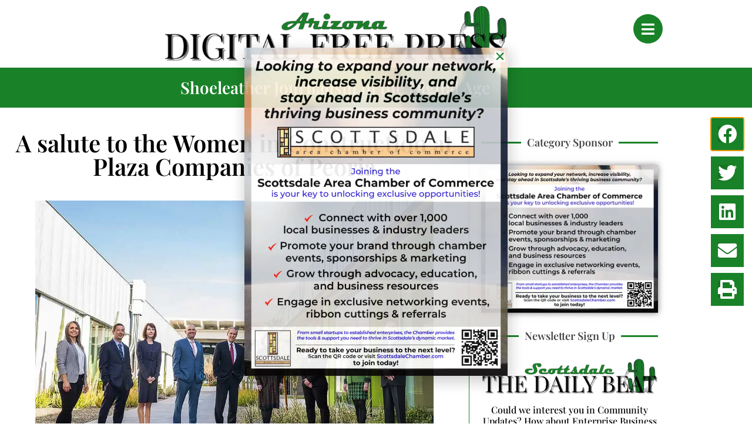

--- FILE ---
content_type: text/html; charset=UTF-8
request_url: https://arizonadigitalfreepress.com/women-in-construction-at-plaza-firm/
body_size: 47915
content:
<!doctype html>
<html lang="en-US" prefix="og: https://ogp.me/ns#">
<head>
	<meta charset="UTF-8">
<script>
var gform;gform||(document.addEventListener("gform_main_scripts_loaded",function(){gform.scriptsLoaded=!0}),document.addEventListener("gform/theme/scripts_loaded",function(){gform.themeScriptsLoaded=!0}),window.addEventListener("DOMContentLoaded",function(){gform.domLoaded=!0}),gform={domLoaded:!1,scriptsLoaded:!1,themeScriptsLoaded:!1,isFormEditor:()=>"function"==typeof InitializeEditor,callIfLoaded:function(o){return!(!gform.domLoaded||!gform.scriptsLoaded||!gform.themeScriptsLoaded&&!gform.isFormEditor()||(gform.isFormEditor()&&console.warn("The use of gform.initializeOnLoaded() is deprecated in the form editor context and will be removed in Gravity Forms 3.1."),o(),0))},initializeOnLoaded:function(o){gform.callIfLoaded(o)||(document.addEventListener("gform_main_scripts_loaded",()=>{gform.scriptsLoaded=!0,gform.callIfLoaded(o)}),document.addEventListener("gform/theme/scripts_loaded",()=>{gform.themeScriptsLoaded=!0,gform.callIfLoaded(o)}),window.addEventListener("DOMContentLoaded",()=>{gform.domLoaded=!0,gform.callIfLoaded(o)}))},hooks:{action:{},filter:{}},addAction:function(o,r,e,t){gform.addHook("action",o,r,e,t)},addFilter:function(o,r,e,t){gform.addHook("filter",o,r,e,t)},doAction:function(o){gform.doHook("action",o,arguments)},applyFilters:function(o){return gform.doHook("filter",o,arguments)},removeAction:function(o,r){gform.removeHook("action",o,r)},removeFilter:function(o,r,e){gform.removeHook("filter",o,r,e)},addHook:function(o,r,e,t,n){null==gform.hooks[o][r]&&(gform.hooks[o][r]=[]);var d=gform.hooks[o][r];null==n&&(n=r+"_"+d.length),gform.hooks[o][r].push({tag:n,callable:e,priority:t=null==t?10:t})},doHook:function(r,o,e){var t;if(e=Array.prototype.slice.call(e,1),null!=gform.hooks[r][o]&&((o=gform.hooks[r][o]).sort(function(o,r){return o.priority-r.priority}),o.forEach(function(o){"function"!=typeof(t=o.callable)&&(t=window[t]),"action"==r?t.apply(null,e):e[0]=t.apply(null,e)})),"filter"==r)return e[0]},removeHook:function(o,r,t,n){var e;null!=gform.hooks[o][r]&&(e=(e=gform.hooks[o][r]).filter(function(o,r,e){return!!(null!=n&&n!=o.tag||null!=t&&t!=o.priority)}),gform.hooks[o][r]=e)}});
</script>

	<meta name="viewport" content="width=device-width, initial-scale=1">
	<link rel="profile" href="https://gmpg.org/xfn/11">
	<script>
var theplus_ajax_url = "https://arizonadigitalfreepress.com/wp-admin/admin-ajax.php";
		var theplus_ajax_post_url = "https://arizonadigitalfreepress.com/wp-admin/admin-post.php";
		var theplus_nonce = "a4259ad6f5";
</script>

<!-- Search Engine Optimization by Rank Math PRO - https://rankmath.com/ -->
<title>A salute to the Women in Construction at Plaza Companies of Peoria - Arizona Digital Free Press</title>
<meta name="description" content="One of Arizona’s largest woman-owned commercial real estate firms is celebrating the contribution of its female team members during national Women in Construction Week from March 5-11."/>
<meta name="robots" content="follow, index, max-snippet:-1, max-video-preview:-1, max-image-preview:large"/>
<link rel="canonical" href="https://arizonadigitalfreepress.com/women-in-construction-at-plaza-firm/" />
<meta property="og:locale" content="en_US" />
<meta property="og:type" content="article" />
<meta property="og:title" content="A salute to the Women in Construction at Plaza Companies of Peoria - Arizona Digital Free Press" />
<meta property="og:description" content="One of Arizona’s largest woman-owned commercial real estate firms is celebrating the contribution of its female team members during national Women in Construction Week from March 5-11." />
<meta property="og:url" content="https://arizonadigitalfreepress.com/women-in-construction-at-plaza-firm/" />
<meta property="og:site_name" content="Arizona Digital Free Press" />
<meta property="article:tag" content="Business &amp; Construction" />
<meta property="article:tag" content="Paradise Valley" />
<meta property="article:tag" content="Phoenix" />
<meta property="article:tag" content="Plaza Companies" />
<meta property="article:tag" content="scottsdale" />
<meta property="article:tag" content="Women in Construction" />
<meta property="article:section" content="Business &amp; Construction" />
<meta property="og:updated_time" content="2023-03-07T13:28:20-07:00" />
<meta property="og:image" content="https://arizonadigitalfreepress.com/wp-content/uploads/2023/03/Plaza-women-Leaders.jpg" />
<meta property="og:image:secure_url" content="https://arizonadigitalfreepress.com/wp-content/uploads/2023/03/Plaza-women-Leaders.jpg" />
<meta property="og:image:width" content="1109" />
<meta property="og:image:height" content="768" />
<meta property="og:image:alt" content="Women in Construction" />
<meta property="og:image:type" content="image/jpeg" />
<meta property="article:published_time" content="2023-03-06T13:34:13-07:00" />
<meta property="article:modified_time" content="2023-03-07T13:28:20-07:00" />
<meta name="twitter:card" content="summary_large_image" />
<meta name="twitter:title" content="A salute to the Women in Construction at Plaza Companies of Peoria - Arizona Digital Free Press" />
<meta name="twitter:description" content="One of Arizona’s largest woman-owned commercial real estate firms is celebrating the contribution of its female team members during national Women in Construction Week from March 5-11." />
<meta name="twitter:image" content="https://arizonadigitalfreepress.com/wp-content/uploads/2023/03/Plaza-women-Leaders.jpg" />
<meta name="twitter:label1" content="Written by" />
<meta name="twitter:data1" content="Staff Reports" />
<meta name="twitter:label2" content="Time to read" />
<meta name="twitter:data2" content="3 minutes" />
<script type="application/ld+json" class="rank-math-schema-pro">{"@context":"https://schema.org","@graph":[{"@type":["NewsMediaOrganization","Organization"],"@id":"https://arizonadigitalfreepress.com/#organization","name":"Arizona Digital Free Press","url":"https://arizonadigitalfreepress.com","logo":{"@type":"ImageObject","@id":"https://arizonadigitalfreepress.com/#logo","url":"https://arizonadigitalfreepress.com/wp-content/uploads/2022/05/Free-Press_03.png","contentUrl":"https://arizonadigitalfreepress.com/wp-content/uploads/2022/05/Free-Press_03.png","caption":"Arizona Digital Free Press","inLanguage":"en-US","width":"864","height":"595"}},{"@type":"WebSite","@id":"https://arizonadigitalfreepress.com/#website","url":"https://arizonadigitalfreepress.com","name":"Arizona Digital Free Press","publisher":{"@id":"https://arizonadigitalfreepress.com/#organization"},"inLanguage":"en-US"},{"@type":"ImageObject","@id":"https://arizonadigitalfreepress.com/wp-content/uploads/2023/03/Plaza-women-Leaders.jpg","url":"https://arizonadigitalfreepress.com/wp-content/uploads/2023/03/Plaza-women-Leaders.jpg","width":"1109","height":"768","inLanguage":"en-US"},{"@type":"WebPage","@id":"https://arizonadigitalfreepress.com/women-in-construction-at-plaza-firm/#webpage","url":"https://arizonadigitalfreepress.com/women-in-construction-at-plaza-firm/","name":"A salute to the Women in Construction at Plaza Companies of Peoria - Arizona Digital Free Press","datePublished":"2023-03-06T13:34:13-07:00","dateModified":"2023-03-07T13:28:20-07:00","isPartOf":{"@id":"https://arizonadigitalfreepress.com/#website"},"primaryImageOfPage":{"@id":"https://arizonadigitalfreepress.com/wp-content/uploads/2023/03/Plaza-women-Leaders.jpg"},"inLanguage":"en-US"},{"@type":"Person","@id":"https://arizonadigitalfreepress.com/author/staffreports/","name":"Staff Reports","url":"https://arizonadigitalfreepress.com/author/staffreports/","image":{"@type":"ImageObject","@id":"https://arizonadigitalfreepress.com/wp-content/uploads/2022/05/azdfp-site-identity-150x150.png","url":"https://arizonadigitalfreepress.com/wp-content/uploads/2022/05/azdfp-site-identity-150x150.png","caption":"Staff Reports","inLanguage":"en-US"},"sameAs":["https://arizonadigitalfreepress.com/"],"worksFor":{"@id":"https://arizonadigitalfreepress.com/#organization"}},{"@type":"BlogPosting","headline":"A salute to the Women in Construction at Plaza Companies of Peoria - Arizona Digital Free Press","keywords":"Women in Construction","datePublished":"2023-03-06T13:34:13-07:00","dateModified":"2023-03-07T13:28:20-07:00","articleSection":"Business &amp; Construction, Scottsdale","author":{"@id":"https://arizonadigitalfreepress.com/author/staffreports/","name":"Staff Reports"},"publisher":{"@id":"https://arizonadigitalfreepress.com/#organization"},"description":"One of Arizona\u2019s largest woman-owned commercial real estate firms is celebrating the contribution of its female team members during national Women in Construction Week from March 5-11.","name":"A salute to the Women in Construction at Plaza Companies of Peoria - Arizona Digital Free Press","@id":"https://arizonadigitalfreepress.com/women-in-construction-at-plaza-firm/#richSnippet","isPartOf":{"@id":"https://arizonadigitalfreepress.com/women-in-construction-at-plaza-firm/#webpage"},"image":{"@id":"https://arizonadigitalfreepress.com/wp-content/uploads/2023/03/Plaza-women-Leaders.jpg"},"inLanguage":"en-US","mainEntityOfPage":{"@id":"https://arizonadigitalfreepress.com/women-in-construction-at-plaza-firm/#webpage"}}]}</script>
<!-- /Rank Math WordPress SEO plugin -->


<link rel="alternate" type="application/rss+xml" title="Arizona Digital Free Press &raquo; Feed" href="https://arizonadigitalfreepress.com/feed/" />
<link rel="alternate" type="application/rss+xml" title="Arizona Digital Free Press &raquo; Comments Feed" href="https://arizonadigitalfreepress.com/comments/feed/" />
<link rel="alternate" type="application/rss+xml" title="Arizona Digital Free Press &raquo; A salute to the Women in Construction at Plaza Companies of Peoria Comments Feed" href="https://arizonadigitalfreepress.com/women-in-construction-at-plaza-firm/feed/" />
<link rel="alternate" title="oEmbed (JSON)" type="application/json+oembed" href="https://arizonadigitalfreepress.com/wp-json/oembed/1.0/embed?url=https%3A%2F%2Farizonadigitalfreepress.com%2Fwomen-in-construction-at-plaza-firm%2F" />
<link rel="alternate" title="oEmbed (XML)" type="text/xml+oembed" href="https://arizonadigitalfreepress.com/wp-json/oembed/1.0/embed?url=https%3A%2F%2Farizonadigitalfreepress.com%2Fwomen-in-construction-at-plaza-firm%2F&#038;format=xml" />
<style id='wp-img-auto-sizes-contain-inline-css'>
img:is([sizes=auto i],[sizes^="auto," i]){contain-intrinsic-size:3000px 1500px}
/*# sourceURL=wp-img-auto-sizes-contain-inline-css */
</style>
<link rel='stylesheet' id='hello-elementor-theme-style-css' href='https://arizonadigitalfreepress.com/wp-content/themes/hello-elementor/assets/css/theme.css?ver=3.4.5' media='all' />
<link rel='stylesheet' id='jet-menu-hello-css' href='https://arizonadigitalfreepress.com/wp-content/plugins/jet-menu/integration/themes/hello-elementor/assets/css/style.css?ver=2.4.18' media='all' />
<style id='wp-emoji-styles-inline-css'>

	img.wp-smiley, img.emoji {
		display: inline !important;
		border: none !important;
		box-shadow: none !important;
		height: 1em !important;
		width: 1em !important;
		margin: 0 0.07em !important;
		vertical-align: -0.1em !important;
		background: none !important;
		padding: 0 !important;
	}
/*# sourceURL=wp-emoji-styles-inline-css */
</style>
<link rel='stylesheet' id='wp-block-library-css' href='https://arizonadigitalfreepress.com/wp-includes/css/dist/block-library/style.min.css?ver=6.9' media='all' />
<link rel='stylesheet' id='jet-engine-frontend-css' href='https://arizonadigitalfreepress.com/wp-content/plugins/jet-engine/assets/css/frontend.css?ver=3.8.2' media='all' />
<style id='global-styles-inline-css'>
:root{--wp--preset--aspect-ratio--square: 1;--wp--preset--aspect-ratio--4-3: 4/3;--wp--preset--aspect-ratio--3-4: 3/4;--wp--preset--aspect-ratio--3-2: 3/2;--wp--preset--aspect-ratio--2-3: 2/3;--wp--preset--aspect-ratio--16-9: 16/9;--wp--preset--aspect-ratio--9-16: 9/16;--wp--preset--color--black: #000000;--wp--preset--color--cyan-bluish-gray: #abb8c3;--wp--preset--color--white: #ffffff;--wp--preset--color--pale-pink: #f78da7;--wp--preset--color--vivid-red: #cf2e2e;--wp--preset--color--luminous-vivid-orange: #ff6900;--wp--preset--color--luminous-vivid-amber: #fcb900;--wp--preset--color--light-green-cyan: #7bdcb5;--wp--preset--color--vivid-green-cyan: #00d084;--wp--preset--color--pale-cyan-blue: #8ed1fc;--wp--preset--color--vivid-cyan-blue: #0693e3;--wp--preset--color--vivid-purple: #9b51e0;--wp--preset--gradient--vivid-cyan-blue-to-vivid-purple: linear-gradient(135deg,rgb(6,147,227) 0%,rgb(155,81,224) 100%);--wp--preset--gradient--light-green-cyan-to-vivid-green-cyan: linear-gradient(135deg,rgb(122,220,180) 0%,rgb(0,208,130) 100%);--wp--preset--gradient--luminous-vivid-amber-to-luminous-vivid-orange: linear-gradient(135deg,rgb(252,185,0) 0%,rgb(255,105,0) 100%);--wp--preset--gradient--luminous-vivid-orange-to-vivid-red: linear-gradient(135deg,rgb(255,105,0) 0%,rgb(207,46,46) 100%);--wp--preset--gradient--very-light-gray-to-cyan-bluish-gray: linear-gradient(135deg,rgb(238,238,238) 0%,rgb(169,184,195) 100%);--wp--preset--gradient--cool-to-warm-spectrum: linear-gradient(135deg,rgb(74,234,220) 0%,rgb(151,120,209) 20%,rgb(207,42,186) 40%,rgb(238,44,130) 60%,rgb(251,105,98) 80%,rgb(254,248,76) 100%);--wp--preset--gradient--blush-light-purple: linear-gradient(135deg,rgb(255,206,236) 0%,rgb(152,150,240) 100%);--wp--preset--gradient--blush-bordeaux: linear-gradient(135deg,rgb(254,205,165) 0%,rgb(254,45,45) 50%,rgb(107,0,62) 100%);--wp--preset--gradient--luminous-dusk: linear-gradient(135deg,rgb(255,203,112) 0%,rgb(199,81,192) 50%,rgb(65,88,208) 100%);--wp--preset--gradient--pale-ocean: linear-gradient(135deg,rgb(255,245,203) 0%,rgb(182,227,212) 50%,rgb(51,167,181) 100%);--wp--preset--gradient--electric-grass: linear-gradient(135deg,rgb(202,248,128) 0%,rgb(113,206,126) 100%);--wp--preset--gradient--midnight: linear-gradient(135deg,rgb(2,3,129) 0%,rgb(40,116,252) 100%);--wp--preset--font-size--small: 13px;--wp--preset--font-size--medium: 20px;--wp--preset--font-size--large: 36px;--wp--preset--font-size--x-large: 42px;--wp--preset--spacing--20: 0.44rem;--wp--preset--spacing--30: 0.67rem;--wp--preset--spacing--40: 1rem;--wp--preset--spacing--50: 1.5rem;--wp--preset--spacing--60: 2.25rem;--wp--preset--spacing--70: 3.38rem;--wp--preset--spacing--80: 5.06rem;--wp--preset--shadow--natural: 6px 6px 9px rgba(0, 0, 0, 0.2);--wp--preset--shadow--deep: 12px 12px 50px rgba(0, 0, 0, 0.4);--wp--preset--shadow--sharp: 6px 6px 0px rgba(0, 0, 0, 0.2);--wp--preset--shadow--outlined: 6px 6px 0px -3px rgb(255, 255, 255), 6px 6px rgb(0, 0, 0);--wp--preset--shadow--crisp: 6px 6px 0px rgb(0, 0, 0);}:root { --wp--style--global--content-size: 800px;--wp--style--global--wide-size: 1200px; }:where(body) { margin: 0; }.wp-site-blocks > .alignleft { float: left; margin-right: 2em; }.wp-site-blocks > .alignright { float: right; margin-left: 2em; }.wp-site-blocks > .aligncenter { justify-content: center; margin-left: auto; margin-right: auto; }:where(.wp-site-blocks) > * { margin-block-start: 24px; margin-block-end: 0; }:where(.wp-site-blocks) > :first-child { margin-block-start: 0; }:where(.wp-site-blocks) > :last-child { margin-block-end: 0; }:root { --wp--style--block-gap: 24px; }:root :where(.is-layout-flow) > :first-child{margin-block-start: 0;}:root :where(.is-layout-flow) > :last-child{margin-block-end: 0;}:root :where(.is-layout-flow) > *{margin-block-start: 24px;margin-block-end: 0;}:root :where(.is-layout-constrained) > :first-child{margin-block-start: 0;}:root :where(.is-layout-constrained) > :last-child{margin-block-end: 0;}:root :where(.is-layout-constrained) > *{margin-block-start: 24px;margin-block-end: 0;}:root :where(.is-layout-flex){gap: 24px;}:root :where(.is-layout-grid){gap: 24px;}.is-layout-flow > .alignleft{float: left;margin-inline-start: 0;margin-inline-end: 2em;}.is-layout-flow > .alignright{float: right;margin-inline-start: 2em;margin-inline-end: 0;}.is-layout-flow > .aligncenter{margin-left: auto !important;margin-right: auto !important;}.is-layout-constrained > .alignleft{float: left;margin-inline-start: 0;margin-inline-end: 2em;}.is-layout-constrained > .alignright{float: right;margin-inline-start: 2em;margin-inline-end: 0;}.is-layout-constrained > .aligncenter{margin-left: auto !important;margin-right: auto !important;}.is-layout-constrained > :where(:not(.alignleft):not(.alignright):not(.alignfull)){max-width: var(--wp--style--global--content-size);margin-left: auto !important;margin-right: auto !important;}.is-layout-constrained > .alignwide{max-width: var(--wp--style--global--wide-size);}body .is-layout-flex{display: flex;}.is-layout-flex{flex-wrap: wrap;align-items: center;}.is-layout-flex > :is(*, div){margin: 0;}body .is-layout-grid{display: grid;}.is-layout-grid > :is(*, div){margin: 0;}body{padding-top: 0px;padding-right: 0px;padding-bottom: 0px;padding-left: 0px;}a:where(:not(.wp-element-button)){text-decoration: underline;}:root :where(.wp-element-button, .wp-block-button__link){background-color: #32373c;border-width: 0;color: #fff;font-family: inherit;font-size: inherit;font-style: inherit;font-weight: inherit;letter-spacing: inherit;line-height: inherit;padding-top: calc(0.667em + 2px);padding-right: calc(1.333em + 2px);padding-bottom: calc(0.667em + 2px);padding-left: calc(1.333em + 2px);text-decoration: none;text-transform: inherit;}.has-black-color{color: var(--wp--preset--color--black) !important;}.has-cyan-bluish-gray-color{color: var(--wp--preset--color--cyan-bluish-gray) !important;}.has-white-color{color: var(--wp--preset--color--white) !important;}.has-pale-pink-color{color: var(--wp--preset--color--pale-pink) !important;}.has-vivid-red-color{color: var(--wp--preset--color--vivid-red) !important;}.has-luminous-vivid-orange-color{color: var(--wp--preset--color--luminous-vivid-orange) !important;}.has-luminous-vivid-amber-color{color: var(--wp--preset--color--luminous-vivid-amber) !important;}.has-light-green-cyan-color{color: var(--wp--preset--color--light-green-cyan) !important;}.has-vivid-green-cyan-color{color: var(--wp--preset--color--vivid-green-cyan) !important;}.has-pale-cyan-blue-color{color: var(--wp--preset--color--pale-cyan-blue) !important;}.has-vivid-cyan-blue-color{color: var(--wp--preset--color--vivid-cyan-blue) !important;}.has-vivid-purple-color{color: var(--wp--preset--color--vivid-purple) !important;}.has-black-background-color{background-color: var(--wp--preset--color--black) !important;}.has-cyan-bluish-gray-background-color{background-color: var(--wp--preset--color--cyan-bluish-gray) !important;}.has-white-background-color{background-color: var(--wp--preset--color--white) !important;}.has-pale-pink-background-color{background-color: var(--wp--preset--color--pale-pink) !important;}.has-vivid-red-background-color{background-color: var(--wp--preset--color--vivid-red) !important;}.has-luminous-vivid-orange-background-color{background-color: var(--wp--preset--color--luminous-vivid-orange) !important;}.has-luminous-vivid-amber-background-color{background-color: var(--wp--preset--color--luminous-vivid-amber) !important;}.has-light-green-cyan-background-color{background-color: var(--wp--preset--color--light-green-cyan) !important;}.has-vivid-green-cyan-background-color{background-color: var(--wp--preset--color--vivid-green-cyan) !important;}.has-pale-cyan-blue-background-color{background-color: var(--wp--preset--color--pale-cyan-blue) !important;}.has-vivid-cyan-blue-background-color{background-color: var(--wp--preset--color--vivid-cyan-blue) !important;}.has-vivid-purple-background-color{background-color: var(--wp--preset--color--vivid-purple) !important;}.has-black-border-color{border-color: var(--wp--preset--color--black) !important;}.has-cyan-bluish-gray-border-color{border-color: var(--wp--preset--color--cyan-bluish-gray) !important;}.has-white-border-color{border-color: var(--wp--preset--color--white) !important;}.has-pale-pink-border-color{border-color: var(--wp--preset--color--pale-pink) !important;}.has-vivid-red-border-color{border-color: var(--wp--preset--color--vivid-red) !important;}.has-luminous-vivid-orange-border-color{border-color: var(--wp--preset--color--luminous-vivid-orange) !important;}.has-luminous-vivid-amber-border-color{border-color: var(--wp--preset--color--luminous-vivid-amber) !important;}.has-light-green-cyan-border-color{border-color: var(--wp--preset--color--light-green-cyan) !important;}.has-vivid-green-cyan-border-color{border-color: var(--wp--preset--color--vivid-green-cyan) !important;}.has-pale-cyan-blue-border-color{border-color: var(--wp--preset--color--pale-cyan-blue) !important;}.has-vivid-cyan-blue-border-color{border-color: var(--wp--preset--color--vivid-cyan-blue) !important;}.has-vivid-purple-border-color{border-color: var(--wp--preset--color--vivid-purple) !important;}.has-vivid-cyan-blue-to-vivid-purple-gradient-background{background: var(--wp--preset--gradient--vivid-cyan-blue-to-vivid-purple) !important;}.has-light-green-cyan-to-vivid-green-cyan-gradient-background{background: var(--wp--preset--gradient--light-green-cyan-to-vivid-green-cyan) !important;}.has-luminous-vivid-amber-to-luminous-vivid-orange-gradient-background{background: var(--wp--preset--gradient--luminous-vivid-amber-to-luminous-vivid-orange) !important;}.has-luminous-vivid-orange-to-vivid-red-gradient-background{background: var(--wp--preset--gradient--luminous-vivid-orange-to-vivid-red) !important;}.has-very-light-gray-to-cyan-bluish-gray-gradient-background{background: var(--wp--preset--gradient--very-light-gray-to-cyan-bluish-gray) !important;}.has-cool-to-warm-spectrum-gradient-background{background: var(--wp--preset--gradient--cool-to-warm-spectrum) !important;}.has-blush-light-purple-gradient-background{background: var(--wp--preset--gradient--blush-light-purple) !important;}.has-blush-bordeaux-gradient-background{background: var(--wp--preset--gradient--blush-bordeaux) !important;}.has-luminous-dusk-gradient-background{background: var(--wp--preset--gradient--luminous-dusk) !important;}.has-pale-ocean-gradient-background{background: var(--wp--preset--gradient--pale-ocean) !important;}.has-electric-grass-gradient-background{background: var(--wp--preset--gradient--electric-grass) !important;}.has-midnight-gradient-background{background: var(--wp--preset--gradient--midnight) !important;}.has-small-font-size{font-size: var(--wp--preset--font-size--small) !important;}.has-medium-font-size{font-size: var(--wp--preset--font-size--medium) !important;}.has-large-font-size{font-size: var(--wp--preset--font-size--large) !important;}.has-x-large-font-size{font-size: var(--wp--preset--font-size--x-large) !important;}
:root :where(.wp-block-pullquote){font-size: 1.5em;line-height: 1.6;}
/*# sourceURL=global-styles-inline-css */
</style>
<link rel='stylesheet' id='gn-frontend-gnfollow-style-css' href='https://arizonadigitalfreepress.com/wp-content/plugins/gn-publisher/assets/css/gn-frontend-gnfollow.min.css?ver=1.5.25' media='all' />
<link rel='stylesheet' id='theplus-front-css-css' href='//arizonadigitalfreepress.com/wp-content/uploads/theplus-addons/theplus-post-18140.min.css?ver=1768151391' media='all' />
<link rel='stylesheet' id='hello-elementor-css' href='https://arizonadigitalfreepress.com/wp-content/themes/hello-elementor/assets/css/reset.css?ver=3.4.5' media='all' />
<link rel='stylesheet' id='hello-elementor-header-footer-css' href='https://arizonadigitalfreepress.com/wp-content/themes/hello-elementor/assets/css/header-footer.css?ver=3.4.5' media='all' />
<link rel='stylesheet' id='elementor-frontend-css' href='https://arizonadigitalfreepress.com/wp-content/plugins/elementor/assets/css/frontend.min.css?ver=3.34.0' media='all' />
<link rel='stylesheet' id='elementor-post-6-css' href='https://arizonadigitalfreepress.com/wp-content/uploads/elementor/css/post-6.css?ver=1769156245' media='all' />
<link rel='stylesheet' id='font-awesome-all-css' href='https://arizonadigitalfreepress.com/wp-content/plugins/jet-menu/assets/public/lib/font-awesome/css/all.min.css?ver=5.12.0' media='all' />
<link rel='stylesheet' id='font-awesome-v4-shims-css' href='https://arizonadigitalfreepress.com/wp-content/plugins/jet-menu/assets/public/lib/font-awesome/css/v4-shims.min.css?ver=5.12.0' media='all' />
<link rel='stylesheet' id='jet-menu-public-styles-css' href='https://arizonadigitalfreepress.com/wp-content/plugins/jet-menu/assets/public/css/public.css?ver=2.4.18' media='all' />
<link rel='stylesheet' id='widget-image-css' href='https://arizonadigitalfreepress.com/wp-content/plugins/elementor/assets/css/widget-image.min.css?ver=3.34.0' media='all' />
<link rel='stylesheet' id='e-animation-fadeInUp-css' href='https://arizonadigitalfreepress.com/wp-content/plugins/elementor/assets/lib/animations/styles/fadeInUp.min.css?ver=3.34.0' media='all' />
<link rel='stylesheet' id='widget-heading-css' href='https://arizonadigitalfreepress.com/wp-content/plugins/elementor/assets/css/widget-heading.min.css?ver=3.34.0' media='all' />
<link rel='stylesheet' id='widget-icon-list-css' href='https://arizonadigitalfreepress.com/wp-content/plugins/elementor/assets/css/widget-icon-list.min.css?ver=3.34.0' media='all' />
<link rel='stylesheet' id='widget-nav-menu-css' href='https://arizonadigitalfreepress.com/wp-content/plugins/elementor-pro/assets/css/widget-nav-menu.min.css?ver=3.34.0' media='all' />
<link rel='stylesheet' id='widget-divider-css' href='https://arizonadigitalfreepress.com/wp-content/plugins/elementor/assets/css/widget-divider.min.css?ver=3.34.0' media='all' />
<link rel='stylesheet' id='e-animation-fadeIn-css' href='https://arizonadigitalfreepress.com/wp-content/plugins/elementor/assets/lib/animations/styles/fadeIn.min.css?ver=3.34.0' media='all' />
<link rel='stylesheet' id='widget-author-box-css' href='https://arizonadigitalfreepress.com/wp-content/plugins/elementor-pro/assets/css/widget-author-box.min.css?ver=3.34.0' media='all' />
<link rel='stylesheet' id='widget-image-box-css' href='https://arizonadigitalfreepress.com/wp-content/plugins/elementor/assets/css/widget-image-box.min.css?ver=3.34.0' media='all' />
<link rel='stylesheet' id='widget-posts-css' href='https://arizonadigitalfreepress.com/wp-content/plugins/elementor-pro/assets/css/widget-posts.min.css?ver=3.34.0' media='all' />
<link rel='stylesheet' id='widget-spacer-css' href='https://arizonadigitalfreepress.com/wp-content/plugins/elementor/assets/css/widget-spacer.min.css?ver=3.34.0' media='all' />
<link rel='stylesheet' id='e-popup-css' href='https://arizonadigitalfreepress.com/wp-content/plugins/elementor-pro/assets/css/conditionals/popup.min.css?ver=3.34.0' media='all' />
<link rel='stylesheet' id='widget-share-buttons-css' href='https://arizonadigitalfreepress.com/wp-content/plugins/elementor-pro/assets/css/widget-share-buttons.min.css?ver=3.34.0' media='all' />
<link rel='stylesheet' id='e-apple-webkit-css' href='https://arizonadigitalfreepress.com/wp-content/plugins/elementor/assets/css/conditionals/apple-webkit.min.css?ver=3.34.0' media='all' />
<link rel='stylesheet' id='elementor-icons-shared-0-css' href='https://arizonadigitalfreepress.com/wp-content/plugins/elementor/assets/lib/font-awesome/css/fontawesome.min.css?ver=5.15.3' media='all' />
<link rel='stylesheet' id='elementor-icons-fa-solid-css' href='https://arizonadigitalfreepress.com/wp-content/plugins/elementor/assets/lib/font-awesome/css/solid.min.css?ver=5.15.3' media='all' />
<link rel='stylesheet' id='elementor-icons-fa-brands-css' href='https://arizonadigitalfreepress.com/wp-content/plugins/elementor/assets/lib/font-awesome/css/brands.min.css?ver=5.15.3' media='all' />
<link rel='stylesheet' id='e-animation-slideInLeft-css' href='https://arizonadigitalfreepress.com/wp-content/plugins/elementor/assets/lib/animations/styles/slideInLeft.min.css?ver=3.34.0' media='all' />
<link rel='stylesheet' id='e-animation-slideInUp-css' href='https://arizonadigitalfreepress.com/wp-content/plugins/elementor/assets/lib/animations/styles/slideInUp.min.css?ver=3.34.0' media='all' />
<link rel='stylesheet' id='elementor-icons-css' href='https://arizonadigitalfreepress.com/wp-content/plugins/elementor/assets/lib/eicons/css/elementor-icons.min.css?ver=5.45.0' media='all' />
<link rel='stylesheet' id='jet-blog-css' href='https://arizonadigitalfreepress.com/wp-content/plugins/jet-blog/assets/css/jet-blog.css?ver=2.4.7.1' media='all' />
<link rel='stylesheet' id='jet-tricks-frontend-css' href='https://arizonadigitalfreepress.com/wp-content/plugins/jet-tricks/assets/css/jet-tricks-frontend.css?ver=1.5.9' media='all' />
<link rel='stylesheet' id='elementor-post-13-css' href='https://arizonadigitalfreepress.com/wp-content/uploads/elementor/css/post-13.css?ver=1769156246' media='all' />
<link rel='stylesheet' id='elementor-post-43-css' href='https://arizonadigitalfreepress.com/wp-content/uploads/elementor/css/post-43.css?ver=1769156246' media='all' />
<link rel='stylesheet' id='elementor-post-84-css' href='https://arizonadigitalfreepress.com/wp-content/uploads/elementor/css/post-84.css?ver=1769321243' media='all' />
<link rel='stylesheet' id='elementor-post-60170-css' href='https://arizonadigitalfreepress.com/wp-content/uploads/elementor/css/post-60170.css?ver=1769156247' media='all' />
<link rel='stylesheet' id='elementor-post-4167-css' href='https://arizonadigitalfreepress.com/wp-content/uploads/elementor/css/post-4167.css?ver=1769156247' media='all' />
<link rel='stylesheet' id='elementor-post-4178-css' href='https://arizonadigitalfreepress.com/wp-content/uploads/elementor/css/post-4178.css?ver=1769156247' media='all' />
<link rel='stylesheet' id='hello-elementor-child-style-css' href='https://arizonadigitalfreepress.com/wp-content/themes/hello-theme-child-master/style.css?ver=1.0.0' media='all' />
<link rel='stylesheet' id='jquery-chosen-css' href='https://arizonadigitalfreepress.com/wp-content/cache/background-css/1/arizonadigitalfreepress.com/wp-content/plugins/jet-search/assets/lib/chosen/chosen.min.css?ver=1.8.7&wpr_t=1769331942' media='all' />
<link rel='stylesheet' id='jet-search-css' href='https://arizonadigitalfreepress.com/wp-content/plugins/jet-search/assets/css/jet-search.css?ver=3.5.16.1' media='all' />
<link rel='stylesheet' id='eael-general-css' href='https://arizonadigitalfreepress.com/wp-content/plugins/essential-addons-for-elementor-lite/assets/front-end/css/view/general.min.css?ver=6.5.4' media='all' />
<link rel='stylesheet' id='elementor-gf-local-playfairdisplay-css' href='https://arizonadigitalfreepress.com/wp-content/uploads/elementor/google-fonts/css/playfairdisplay.css?ver=1745354431' media='all' />
<script src="https://arizonadigitalfreepress.com/wp-includes/js/jquery/jquery.min.js?ver=3.7.1" id="jquery-core-js"></script>
<script src="https://arizonadigitalfreepress.com/wp-includes/js/jquery/jquery-migrate.min.js?ver=3.4.1" id="jquery-migrate-js"></script>
<script src="https://arizonadigitalfreepress.com/wp-includes/js/imagesloaded.min.js?ver=6.9" id="imagesLoaded-js"></script>
<link rel="https://api.w.org/" href="https://arizonadigitalfreepress.com/wp-json/" /><link rel="alternate" title="JSON" type="application/json" href="https://arizonadigitalfreepress.com/wp-json/wp/v2/posts/18140" /><link rel="EditURI" type="application/rsd+xml" title="RSD" href="https://arizonadigitalfreepress.com/xmlrpc.php?rsd" />
<meta name="generator" content="WordPress 6.9" />
<link rel='shortlink' href='https://arizonadigitalfreepress.com/?p=18140' />
        <style type="text/css" id="pf-main-css">
            
				@media screen {
					.printfriendly {
						z-index: 1000; display: flex; margin: 0px 0px 0px 0px
					}
					.printfriendly a, .printfriendly a:link, .printfriendly a:visited, .printfriendly a:hover, .printfriendly a:active {
						font-weight: 600;
						cursor: pointer;
						text-decoration: none;
						border: none;
						-webkit-box-shadow: none;
						-moz-box-shadow: none;
						box-shadow: none;
						outline:none;
						font-size: 14px !important;
						color: #3AAA11 !important;
					}
					.printfriendly.pf-alignleft {
						justify-content: start;
					}
					.printfriendly.pf-alignright {
						justify-content: end;
					}
					.printfriendly.pf-aligncenter {
						justify-content: center;
						
					}
				}

				.pf-button-img {
					border: none;
					-webkit-box-shadow: none;
					-moz-box-shadow: none;
					box-shadow: none;
					padding: 0;
					margin: 0;
					display: inline;
					vertical-align: middle;
				}

				img.pf-button-img + .pf-button-text {
					margin-left: 6px;
				}

				@media print {
					.printfriendly {
						display: none;
					}
				}
				        </style>

            
        <style type="text/css" id="pf-excerpt-styles">
          .pf-button.pf-button-excerpt {
              display: none;
           }
        </style>

            		<style>*:not(.elementor-editor-active) .plus-conditions--hidden {display: none;}</style> 
		<meta name="generator" content="Elementor 3.34.0; features: additional_custom_breakpoints; settings: css_print_method-external, google_font-enabled, font_display-auto">
<script>
jQuery(document).ready(function() {
  var currentYear = (new Date).getFullYear();
  jQuery("#year").text( (new Date).getFullYear() );
});
</script>
			<style>
				.e-con.e-parent:nth-of-type(n+4):not(.e-lazyloaded):not(.e-no-lazyload),
				.e-con.e-parent:nth-of-type(n+4):not(.e-lazyloaded):not(.e-no-lazyload) * {
					background-image: none !important;
				}
				@media screen and (max-height: 1024px) {
					.e-con.e-parent:nth-of-type(n+3):not(.e-lazyloaded):not(.e-no-lazyload),
					.e-con.e-parent:nth-of-type(n+3):not(.e-lazyloaded):not(.e-no-lazyload) * {
						background-image: none !important;
					}
				}
				@media screen and (max-height: 640px) {
					.e-con.e-parent:nth-of-type(n+2):not(.e-lazyloaded):not(.e-no-lazyload),
					.e-con.e-parent:nth-of-type(n+2):not(.e-lazyloaded):not(.e-no-lazyload) * {
						background-image: none !important;
					}
				}
			</style>
			<link rel="icon" href="https://arizonadigitalfreepress.com/wp-content/uploads/2022/05/cropped-azdfp-site-identity-32x32.webp" sizes="32x32" />
<link rel="icon" href="https://arizonadigitalfreepress.com/wp-content/uploads/2022/05/cropped-azdfp-site-identity-192x192.webp" sizes="192x192" />
<link rel="apple-touch-icon" href="https://arizonadigitalfreepress.com/wp-content/uploads/2022/05/cropped-azdfp-site-identity-180x180.webp" />
<meta name="msapplication-TileImage" content="https://arizonadigitalfreepress.com/wp-content/uploads/2022/05/cropped-azdfp-site-identity-270x270.png" />
		<style id="wp-custom-css">
			.soc-share .fab,
.soc-share .fas,
.soc-share .fa {
	color:#fff !important;
	font-size:2.3em;
}
.soc-share .elementor-share-btn {
	height:4em !important;
	width:4em !important;
	padding:14px 14px 14px 14px;
}
.soc-share .elementor-grid-item {
		height:3.5em !important;
	width:3.5em !important;
	background-color:#198228;
}
.soc-share .elementor-grid-item:hover {
		background-color:#00b339;
}


.jet-custom-nav .jet-smart-tiles-slide__wrap {
	min-height:90vh !important;
}
/*
.dialog-type-lightbox {
	z-index:9 !important;
}
*/
.plus-canvas-content-wrap .plus-offcanvas-close {
	z-index:11 !important;
}
.plus-canvas-content-wrap.plus-corner-box {
	height:330px !important;
}

/*
.social-desk {
	z-index:100;
}
*/
#p-content p a, #p-content li a, figcaption a {
	background:#27ff46;
	color:#222;
	font-weight:500;
	padding-left:5px;
	padding-right:5px;
	transition:all 0.2s linear;
}
#p-content a:hover, #p-content li a:hover, figcaption a:hover {
	background:#00ec22;
	text-decoration:underline;
}
.theplus-news-ticker {
	margin-bottom:0px;
}

.elementor-element-c92b0e2 {display:none;}

#elementor-popup-modal-27408 .dialog-close-button, #elementor-popup-modal-27860 .dialog-close-button {
    border-radius:14px !important;
    padding: 4px !important;
}		</style>
		  <!-- Global site tag (gtag.js) - Google Analytics -->
  <script async src="https://www.googletagmanager.com/gtag/js?id=G-QZQMK1KJ19"></script>
  <script>
    window.dataLayer = window.dataLayer || [];
    function gtag(){dataLayer.push(arguments);}
    gtag('js', new Date());

    gtag('config', 'G-QZQMK1KJ19');
  </script>
<script type="text/javascript">
    (function(c,l,a,r,i,t,y){
        c[a]=c[a]||function(){(c[a].q=c[a].q||[]).push(arguments)};
        t=l.createElement(r);t.async=1;t.src="https://www.clarity.ms/tag/"+i;
        y=l.getElementsByTagName(r)[0];y.parentNode.insertBefore(t,y);
    })(window, document, "clarity", "script", "c2lha5u08w");
</script>
<noscript><style id="rocket-lazyload-nojs-css">.rll-youtube-player, [data-lazy-src]{display:none !important;}</style></noscript><style id="wpr-lazyload-bg-container"></style><style id="wpr-lazyload-bg-exclusion"></style>
<noscript>
<style id="wpr-lazyload-bg-nostyle">.chosen-container-single .chosen-single abbr{--wpr-bg-ddfeed5a-5265-4646-b6bc-c8b5ec1e2fbd: url('https://arizonadigitalfreepress.com/wp-content/plugins/jet-search/assets/lib/chosen/chosen-sprite.png');}.chosen-container-single .chosen-single div b{--wpr-bg-ef73772f-75fd-4c87-bce2-c4664f92ef5c: url('https://arizonadigitalfreepress.com/wp-content/plugins/jet-search/assets/lib/chosen/chosen-sprite.png');}.chosen-container-single .chosen-search input[type=text]{--wpr-bg-538a8cb8-308a-409a-838b-5fb9fca4e590: url('https://arizonadigitalfreepress.com/wp-content/plugins/jet-search/assets/lib/chosen/chosen-sprite.png');}.chosen-container-multi .chosen-choices li.search-choice .search-choice-close{--wpr-bg-fa6c603c-d5ca-44c6-bb93-e3f9c617ce2e: url('https://arizonadigitalfreepress.com/wp-content/plugins/jet-search/assets/lib/chosen/chosen-sprite.png');}.chosen-rtl .chosen-search input[type=text]{--wpr-bg-78019419-ea79-4eb1-86e3-12be84eae974: url('https://arizonadigitalfreepress.com/wp-content/plugins/jet-search/assets/lib/chosen/chosen-sprite.png');}.chosen-container .chosen-results-scroll-down span,.chosen-container .chosen-results-scroll-up span,.chosen-container-multi .chosen-choices .search-choice .search-choice-close,.chosen-container-single .chosen-search input[type=text],.chosen-container-single .chosen-single abbr,.chosen-container-single .chosen-single div b,.chosen-rtl .chosen-search input[type=text]{--wpr-bg-466ae3b5-c640-41e9-a31b-bcb29dadbec8: url('https://arizonadigitalfreepress.com/wp-content/plugins/jet-search/assets/lib/chosen/chosen-sprite@2x.png');}.gform_wrapper.gravity-theme .chosen-container-single .chosen-single abbr{--wpr-bg-39e75257-dbbf-41f6-90ef-0859b3fde6c8: url('https://arizonadigitalfreepress.com/wp-content/plugins/gravityforms/legacy/css/chosen-sprite.png');}.gform_wrapper.gravity-theme .chosen-container-single .chosen-single div b{--wpr-bg-c569ffb0-1f79-45ad-a5dc-90c8cc8a0b45: url('https://arizonadigitalfreepress.com/wp-content/plugins/gravityforms/legacy/css/chosen-sprite.png');}.gform_wrapper.gravity-theme .chosen-container-single .chosen-search input[type=text]{--wpr-bg-0620c29f-1965-4f5c-81e4-bf222363feab: url('https://arizonadigitalfreepress.com/wp-content/plugins/gravityforms/legacy/css/chosen-sprite.png');}.gform_wrapper.gravity-theme .chosen-container-multi .chosen-choices li.search-choice .search-choice-close{--wpr-bg-c06298b3-87da-4ea9-9c58-c4e0a719fc29: url('https://arizonadigitalfreepress.com/wp-content/plugins/gravityforms/legacy/css/chosen-sprite.png');}.gform_wrapper.gravity-theme .chosen-rtl .chosen-search input[type=text]{--wpr-bg-39c22c9c-7421-43e2-a534-f5c6e8e4fe9c: url('https://arizonadigitalfreepress.com/wp-content/plugins/gravityforms/legacy/css/chosen-sprite.png');}.gform_wrapper.gravity-theme .gform_card_icon_container div.gform_card_icon.gform_card_icon_selected::after{--wpr-bg-d5c50c12-1f6e-4790-8fba-ed50afb09a83: url('https://arizonadigitalfreepress.com/wp-content/plugins/gravityforms/images/gf-creditcards-check.svg');}.gform_wrapper.gravity-theme .gfield_list_icons button{--wpr-bg-f1740984-9950-44a2-bb46-69bddf6213b9: url('https://arizonadigitalfreepress.com/wp-content/plugins/gravityforms/images/list-add.svg');}.gform_wrapper.gravity-theme .chosen-container .chosen-results-scroll-down span,.gform_wrapper.gravity-theme .chosen-container .chosen-results-scroll-up span,.gform_wrapper.gravity-theme .chosen-container-multi .chosen-choices .search-choice .search-choice-close,.gform_wrapper.gravity-theme .chosen-container-single .chosen-search input[type=text],.gform_wrapper.gravity-theme .chosen-container-single .chosen-single abbr,.gform_wrapper.gravity-theme .chosen-container-single .chosen-single div b,.gform_wrapper.gravity-theme .chosen-rtl .chosen-search input[type=text]{--wpr-bg-8b248d24-3d9d-440d-bad7-c9f2eb2619e2: url('https://arizonadigitalfreepress.com/wp-content/plugins/gravityforms/legacy/css/chosen-sprite@2x.png');}.gform_wrapper.gravity-theme .gform_card_icon_container div.gform_card_icon{--wpr-bg-e4c42a8c-1598-4e5f-a55b-4641bfe14a97: url('https://arizonadigitalfreepress.com/wp-content/plugins/gravityforms/images/gf-creditcards.svg');}.gform_wrapper.gravity-theme .ginput_container_creditcard .ginput_card_security_code_icon{--wpr-bg-6732eba1-4176-4dee-b3f2-14380e97f56d: url('https://arizonadigitalfreepress.com/wp-content/plugins/gravityforms/images/gf-creditcards.svg');}.gform_wrapper.gravity-theme .gfield_list_icons button.delete_list_item{--wpr-bg-e2d96039-c757-4084-8c68-913e672360ab: url('https://arizonadigitalfreepress.com/wp-content/plugins/gravityforms/images/list-remove.svg');}.gravity-theme.ui-datepicker .ui-datepicker-header select{--wpr-bg-16f6c1d4-c13e-4404-ac64-bf715c61bc65: url('https://arizonadigitalfreepress.com/wp-content/plugins/gravityforms/images/theme/down-arrow.svg');}.elementor-27408 .elementor-element.elementor-element-e6392c7:not(.elementor-motion-effects-element-type-background) > .elementor-widget-wrap, .elementor-27408 .elementor-element.elementor-element-e6392c7 > .elementor-widget-wrap > .elementor-motion-effects-container > .elementor-motion-effects-layer{--wpr-bg-7ee0a96e-5834-45e3-aa2f-b61c618b6408: url('https://arizonadigitalfreepress.com/wp-content/uploads/2023/04/Historic-City-Hall-Phoenix.jpg');}.elementor-27408 .elementor-element.elementor-element-4de359b:not(.elementor-motion-effects-element-type-background) > .elementor-widget-wrap, .elementor-27408 .elementor-element.elementor-element-4de359b > .elementor-widget-wrap > .elementor-motion-effects-container > .elementor-motion-effects-layer{--wpr-bg-07a56bfb-59f2-41e7-b7ff-815c5020d74c: url('https://arizonadigitalfreepress.com/wp-content/uploads/2024/09/mesa-aerial-view.jpg');}.elementor-27408 .elementor-element.elementor-element-b080ac3:not(.elementor-motion-effects-element-type-background) > .elementor-widget-wrap, .elementor-27408 .elementor-element.elementor-element-b080ac3 > .elementor-widget-wrap > .elementor-motion-effects-container > .elementor-motion-effects-layer{--wpr-bg-fa97b6df-e1e1-4aae-bf34-4c398500088d: url('https://arizonadigitalfreepress.com/wp-content/uploads/2022/08/DFP-Barry-Goldwater-Memorial-1A.jpg');}.elementor-27408 .elementor-element.elementor-element-7678246:not(.elementor-motion-effects-element-type-background) > .elementor-widget-wrap, .elementor-27408 .elementor-element.elementor-element-7678246 > .elementor-widget-wrap > .elementor-motion-effects-container > .elementor-motion-effects-layer{--wpr-bg-5537f860-d865-47e4-842b-c34f4b731f99: url('https://arizonadigitalfreepress.com/wp-content/uploads/2022/05/Scottsdale-Cover-Option-1.jpg');}</style>
</noscript>
<script type="application/javascript">const rocket_pairs = [{"selector":".chosen-container-single .chosen-single abbr","style":".chosen-container-single .chosen-single abbr{--wpr-bg-ddfeed5a-5265-4646-b6bc-c8b5ec1e2fbd: url('https:\/\/arizonadigitalfreepress.com\/wp-content\/plugins\/jet-search\/assets\/lib\/chosen\/chosen-sprite.png');}","hash":"ddfeed5a-5265-4646-b6bc-c8b5ec1e2fbd","url":"https:\/\/arizonadigitalfreepress.com\/wp-content\/plugins\/jet-search\/assets\/lib\/chosen\/chosen-sprite.png"},{"selector":".chosen-container-single .chosen-single div b","style":".chosen-container-single .chosen-single div b{--wpr-bg-ef73772f-75fd-4c87-bce2-c4664f92ef5c: url('https:\/\/arizonadigitalfreepress.com\/wp-content\/plugins\/jet-search\/assets\/lib\/chosen\/chosen-sprite.png');}","hash":"ef73772f-75fd-4c87-bce2-c4664f92ef5c","url":"https:\/\/arizonadigitalfreepress.com\/wp-content\/plugins\/jet-search\/assets\/lib\/chosen\/chosen-sprite.png"},{"selector":".chosen-container-single .chosen-search input[type=text]","style":".chosen-container-single .chosen-search input[type=text]{--wpr-bg-538a8cb8-308a-409a-838b-5fb9fca4e590: url('https:\/\/arizonadigitalfreepress.com\/wp-content\/plugins\/jet-search\/assets\/lib\/chosen\/chosen-sprite.png');}","hash":"538a8cb8-308a-409a-838b-5fb9fca4e590","url":"https:\/\/arizonadigitalfreepress.com\/wp-content\/plugins\/jet-search\/assets\/lib\/chosen\/chosen-sprite.png"},{"selector":".chosen-container-multi .chosen-choices li.search-choice .search-choice-close","style":".chosen-container-multi .chosen-choices li.search-choice .search-choice-close{--wpr-bg-fa6c603c-d5ca-44c6-bb93-e3f9c617ce2e: url('https:\/\/arizonadigitalfreepress.com\/wp-content\/plugins\/jet-search\/assets\/lib\/chosen\/chosen-sprite.png');}","hash":"fa6c603c-d5ca-44c6-bb93-e3f9c617ce2e","url":"https:\/\/arizonadigitalfreepress.com\/wp-content\/plugins\/jet-search\/assets\/lib\/chosen\/chosen-sprite.png"},{"selector":".chosen-rtl .chosen-search input[type=text]","style":".chosen-rtl .chosen-search input[type=text]{--wpr-bg-78019419-ea79-4eb1-86e3-12be84eae974: url('https:\/\/arizonadigitalfreepress.com\/wp-content\/plugins\/jet-search\/assets\/lib\/chosen\/chosen-sprite.png');}","hash":"78019419-ea79-4eb1-86e3-12be84eae974","url":"https:\/\/arizonadigitalfreepress.com\/wp-content\/plugins\/jet-search\/assets\/lib\/chosen\/chosen-sprite.png"},{"selector":".chosen-container .chosen-results-scroll-down span,.chosen-container .chosen-results-scroll-up span,.chosen-container-multi .chosen-choices .search-choice .search-choice-close,.chosen-container-single .chosen-search input[type=text],.chosen-container-single .chosen-single abbr,.chosen-container-single .chosen-single div b,.chosen-rtl .chosen-search input[type=text]","style":".chosen-container .chosen-results-scroll-down span,.chosen-container .chosen-results-scroll-up span,.chosen-container-multi .chosen-choices .search-choice .search-choice-close,.chosen-container-single .chosen-search input[type=text],.chosen-container-single .chosen-single abbr,.chosen-container-single .chosen-single div b,.chosen-rtl .chosen-search input[type=text]{--wpr-bg-466ae3b5-c640-41e9-a31b-bcb29dadbec8: url('https:\/\/arizonadigitalfreepress.com\/wp-content\/plugins\/jet-search\/assets\/lib\/chosen\/chosen-sprite@2x.png');}","hash":"466ae3b5-c640-41e9-a31b-bcb29dadbec8","url":"https:\/\/arizonadigitalfreepress.com\/wp-content\/plugins\/jet-search\/assets\/lib\/chosen\/chosen-sprite@2x.png"},{"selector":".gform_wrapper.gravity-theme .chosen-container-single .chosen-single abbr","style":".gform_wrapper.gravity-theme .chosen-container-single .chosen-single abbr{--wpr-bg-39e75257-dbbf-41f6-90ef-0859b3fde6c8: url('https:\/\/arizonadigitalfreepress.com\/wp-content\/plugins\/gravityforms\/legacy\/css\/chosen-sprite.png');}","hash":"39e75257-dbbf-41f6-90ef-0859b3fde6c8","url":"https:\/\/arizonadigitalfreepress.com\/wp-content\/plugins\/gravityforms\/legacy\/css\/chosen-sprite.png"},{"selector":".gform_wrapper.gravity-theme .chosen-container-single .chosen-single div b","style":".gform_wrapper.gravity-theme .chosen-container-single .chosen-single div b{--wpr-bg-c569ffb0-1f79-45ad-a5dc-90c8cc8a0b45: url('https:\/\/arizonadigitalfreepress.com\/wp-content\/plugins\/gravityforms\/legacy\/css\/chosen-sprite.png');}","hash":"c569ffb0-1f79-45ad-a5dc-90c8cc8a0b45","url":"https:\/\/arizonadigitalfreepress.com\/wp-content\/plugins\/gravityforms\/legacy\/css\/chosen-sprite.png"},{"selector":".gform_wrapper.gravity-theme .chosen-container-single .chosen-search input[type=text]","style":".gform_wrapper.gravity-theme .chosen-container-single .chosen-search input[type=text]{--wpr-bg-0620c29f-1965-4f5c-81e4-bf222363feab: url('https:\/\/arizonadigitalfreepress.com\/wp-content\/plugins\/gravityforms\/legacy\/css\/chosen-sprite.png');}","hash":"0620c29f-1965-4f5c-81e4-bf222363feab","url":"https:\/\/arizonadigitalfreepress.com\/wp-content\/plugins\/gravityforms\/legacy\/css\/chosen-sprite.png"},{"selector":".gform_wrapper.gravity-theme .chosen-container-multi .chosen-choices li.search-choice .search-choice-close","style":".gform_wrapper.gravity-theme .chosen-container-multi .chosen-choices li.search-choice .search-choice-close{--wpr-bg-c06298b3-87da-4ea9-9c58-c4e0a719fc29: url('https:\/\/arizonadigitalfreepress.com\/wp-content\/plugins\/gravityforms\/legacy\/css\/chosen-sprite.png');}","hash":"c06298b3-87da-4ea9-9c58-c4e0a719fc29","url":"https:\/\/arizonadigitalfreepress.com\/wp-content\/plugins\/gravityforms\/legacy\/css\/chosen-sprite.png"},{"selector":".gform_wrapper.gravity-theme .chosen-rtl .chosen-search input[type=text]","style":".gform_wrapper.gravity-theme .chosen-rtl .chosen-search input[type=text]{--wpr-bg-39c22c9c-7421-43e2-a534-f5c6e8e4fe9c: url('https:\/\/arizonadigitalfreepress.com\/wp-content\/plugins\/gravityforms\/legacy\/css\/chosen-sprite.png');}","hash":"39c22c9c-7421-43e2-a534-f5c6e8e4fe9c","url":"https:\/\/arizonadigitalfreepress.com\/wp-content\/plugins\/gravityforms\/legacy\/css\/chosen-sprite.png"},{"selector":".gform_wrapper.gravity-theme .gform_card_icon_container div.gform_card_icon.gform_card_icon_selected","style":".gform_wrapper.gravity-theme .gform_card_icon_container div.gform_card_icon.gform_card_icon_selected::after{--wpr-bg-d5c50c12-1f6e-4790-8fba-ed50afb09a83: url('https:\/\/arizonadigitalfreepress.com\/wp-content\/plugins\/gravityforms\/images\/gf-creditcards-check.svg');}","hash":"d5c50c12-1f6e-4790-8fba-ed50afb09a83","url":"https:\/\/arizonadigitalfreepress.com\/wp-content\/plugins\/gravityforms\/images\/gf-creditcards-check.svg"},{"selector":".gform_wrapper.gravity-theme .gfield_list_icons button","style":".gform_wrapper.gravity-theme .gfield_list_icons button{--wpr-bg-f1740984-9950-44a2-bb46-69bddf6213b9: url('https:\/\/arizonadigitalfreepress.com\/wp-content\/plugins\/gravityforms\/images\/list-add.svg');}","hash":"f1740984-9950-44a2-bb46-69bddf6213b9","url":"https:\/\/arizonadigitalfreepress.com\/wp-content\/plugins\/gravityforms\/images\/list-add.svg"},{"selector":".gform_wrapper.gravity-theme .chosen-container .chosen-results-scroll-down span,.gform_wrapper.gravity-theme .chosen-container .chosen-results-scroll-up span,.gform_wrapper.gravity-theme .chosen-container-multi .chosen-choices .search-choice .search-choice-close,.gform_wrapper.gravity-theme .chosen-container-single .chosen-search input[type=text],.gform_wrapper.gravity-theme .chosen-container-single .chosen-single abbr,.gform_wrapper.gravity-theme .chosen-container-single .chosen-single div b,.gform_wrapper.gravity-theme .chosen-rtl .chosen-search input[type=text]","style":".gform_wrapper.gravity-theme .chosen-container .chosen-results-scroll-down span,.gform_wrapper.gravity-theme .chosen-container .chosen-results-scroll-up span,.gform_wrapper.gravity-theme .chosen-container-multi .chosen-choices .search-choice .search-choice-close,.gform_wrapper.gravity-theme .chosen-container-single .chosen-search input[type=text],.gform_wrapper.gravity-theme .chosen-container-single .chosen-single abbr,.gform_wrapper.gravity-theme .chosen-container-single .chosen-single div b,.gform_wrapper.gravity-theme .chosen-rtl .chosen-search input[type=text]{--wpr-bg-8b248d24-3d9d-440d-bad7-c9f2eb2619e2: url('https:\/\/arizonadigitalfreepress.com\/wp-content\/plugins\/gravityforms\/legacy\/css\/chosen-sprite@2x.png');}","hash":"8b248d24-3d9d-440d-bad7-c9f2eb2619e2","url":"https:\/\/arizonadigitalfreepress.com\/wp-content\/plugins\/gravityforms\/legacy\/css\/chosen-sprite@2x.png"},{"selector":".gform_wrapper.gravity-theme .gform_card_icon_container div.gform_card_icon","style":".gform_wrapper.gravity-theme .gform_card_icon_container div.gform_card_icon{--wpr-bg-e4c42a8c-1598-4e5f-a55b-4641bfe14a97: url('https:\/\/arizonadigitalfreepress.com\/wp-content\/plugins\/gravityforms\/images\/gf-creditcards.svg');}","hash":"e4c42a8c-1598-4e5f-a55b-4641bfe14a97","url":"https:\/\/arizonadigitalfreepress.com\/wp-content\/plugins\/gravityforms\/images\/gf-creditcards.svg"},{"selector":".gform_wrapper.gravity-theme .ginput_container_creditcard .ginput_card_security_code_icon","style":".gform_wrapper.gravity-theme .ginput_container_creditcard .ginput_card_security_code_icon{--wpr-bg-6732eba1-4176-4dee-b3f2-14380e97f56d: url('https:\/\/arizonadigitalfreepress.com\/wp-content\/plugins\/gravityforms\/images\/gf-creditcards.svg');}","hash":"6732eba1-4176-4dee-b3f2-14380e97f56d","url":"https:\/\/arizonadigitalfreepress.com\/wp-content\/plugins\/gravityforms\/images\/gf-creditcards.svg"},{"selector":".gform_wrapper.gravity-theme .gfield_list_icons button.delete_list_item","style":".gform_wrapper.gravity-theme .gfield_list_icons button.delete_list_item{--wpr-bg-e2d96039-c757-4084-8c68-913e672360ab: url('https:\/\/arizonadigitalfreepress.com\/wp-content\/plugins\/gravityforms\/images\/list-remove.svg');}","hash":"e2d96039-c757-4084-8c68-913e672360ab","url":"https:\/\/arizonadigitalfreepress.com\/wp-content\/plugins\/gravityforms\/images\/list-remove.svg"},{"selector":".gravity-theme.ui-datepicker .ui-datepicker-header select","style":".gravity-theme.ui-datepicker .ui-datepicker-header select{--wpr-bg-16f6c1d4-c13e-4404-ac64-bf715c61bc65: url('https:\/\/arizonadigitalfreepress.com\/wp-content\/plugins\/gravityforms\/images\/theme\/down-arrow.svg');}","hash":"16f6c1d4-c13e-4404-ac64-bf715c61bc65","url":"https:\/\/arizonadigitalfreepress.com\/wp-content\/plugins\/gravityforms\/images\/theme\/down-arrow.svg"},{"selector":".elementor-27408 .elementor-element.elementor-element-e6392c7:not(.elementor-motion-effects-element-type-background) > .elementor-widget-wrap, .elementor-27408 .elementor-element.elementor-element-e6392c7 > .elementor-widget-wrap > .elementor-motion-effects-container > .elementor-motion-effects-layer","style":".elementor-27408 .elementor-element.elementor-element-e6392c7:not(.elementor-motion-effects-element-type-background) > .elementor-widget-wrap, .elementor-27408 .elementor-element.elementor-element-e6392c7 > .elementor-widget-wrap > .elementor-motion-effects-container > .elementor-motion-effects-layer{--wpr-bg-7ee0a96e-5834-45e3-aa2f-b61c618b6408: url('https:\/\/arizonadigitalfreepress.com\/wp-content\/uploads\/2023\/04\/Historic-City-Hall-Phoenix.jpg');}","hash":"7ee0a96e-5834-45e3-aa2f-b61c618b6408","url":"https:\/\/arizonadigitalfreepress.com\/wp-content\/uploads\/2023\/04\/Historic-City-Hall-Phoenix.jpg"},{"selector":".elementor-27408 .elementor-element.elementor-element-4de359b:not(.elementor-motion-effects-element-type-background) > .elementor-widget-wrap, .elementor-27408 .elementor-element.elementor-element-4de359b > .elementor-widget-wrap > .elementor-motion-effects-container > .elementor-motion-effects-layer","style":".elementor-27408 .elementor-element.elementor-element-4de359b:not(.elementor-motion-effects-element-type-background) > .elementor-widget-wrap, .elementor-27408 .elementor-element.elementor-element-4de359b > .elementor-widget-wrap > .elementor-motion-effects-container > .elementor-motion-effects-layer{--wpr-bg-07a56bfb-59f2-41e7-b7ff-815c5020d74c: url('https:\/\/arizonadigitalfreepress.com\/wp-content\/uploads\/2024\/09\/mesa-aerial-view.jpg');}","hash":"07a56bfb-59f2-41e7-b7ff-815c5020d74c","url":"https:\/\/arizonadigitalfreepress.com\/wp-content\/uploads\/2024\/09\/mesa-aerial-view.jpg"},{"selector":".elementor-27408 .elementor-element.elementor-element-b080ac3:not(.elementor-motion-effects-element-type-background) > .elementor-widget-wrap, .elementor-27408 .elementor-element.elementor-element-b080ac3 > .elementor-widget-wrap > .elementor-motion-effects-container > .elementor-motion-effects-layer","style":".elementor-27408 .elementor-element.elementor-element-b080ac3:not(.elementor-motion-effects-element-type-background) > .elementor-widget-wrap, .elementor-27408 .elementor-element.elementor-element-b080ac3 > .elementor-widget-wrap > .elementor-motion-effects-container > .elementor-motion-effects-layer{--wpr-bg-fa97b6df-e1e1-4aae-bf34-4c398500088d: url('https:\/\/arizonadigitalfreepress.com\/wp-content\/uploads\/2022\/08\/DFP-Barry-Goldwater-Memorial-1A.jpg');}","hash":"fa97b6df-e1e1-4aae-bf34-4c398500088d","url":"https:\/\/arizonadigitalfreepress.com\/wp-content\/uploads\/2022\/08\/DFP-Barry-Goldwater-Memorial-1A.jpg"},{"selector":".elementor-27408 .elementor-element.elementor-element-7678246:not(.elementor-motion-effects-element-type-background) > .elementor-widget-wrap, .elementor-27408 .elementor-element.elementor-element-7678246 > .elementor-widget-wrap > .elementor-motion-effects-container > .elementor-motion-effects-layer","style":".elementor-27408 .elementor-element.elementor-element-7678246:not(.elementor-motion-effects-element-type-background) > .elementor-widget-wrap, .elementor-27408 .elementor-element.elementor-element-7678246 > .elementor-widget-wrap > .elementor-motion-effects-container > .elementor-motion-effects-layer{--wpr-bg-5537f860-d865-47e4-842b-c34f4b731f99: url('https:\/\/arizonadigitalfreepress.com\/wp-content\/uploads\/2022\/05\/Scottsdale-Cover-Option-1.jpg');}","hash":"5537f860-d865-47e4-842b-c34f4b731f99","url":"https:\/\/arizonadigitalfreepress.com\/wp-content\/uploads\/2022\/05\/Scottsdale-Cover-Option-1.jpg"}]; const rocket_excluded_pairs = [];</script><meta name="generator" content="WP Rocket 3.20.2" data-wpr-features="wpr_lazyload_css_bg_img wpr_lazyload_images wpr_cache_webp wpr_preload_links wpr_desktop" /></head>
<body class="wp-singular post-template-default single single-post postid-18140 single-format-standard wp-custom-logo wp-embed-responsive wp-theme-hello-elementor wp-child-theme-hello-theme-child-master hello-elementor-default jet-desktop-menu-active elementor-default elementor-kit-6 elementor-page-84">


<a class="skip-link screen-reader-text" href="#content">Skip to content</a>

		<header data-rocket-location-hash="9783aaa631eaf3398707adbe714b4220" data-elementor-type="header" data-elementor-id="13" class="elementor elementor-13 elementor-location-header" data-elementor-post-type="elementor_library">
					<section data-particle_enable="false" data-particle-mobile-disabled="false" class="elementor-section elementor-top-section elementor-element elementor-element-d1f5c05 elementor-section-height-min-height elementor-section-boxed elementor-section-height-default elementor-section-items-middle" data-id="d1f5c05" data-element_type="section" data-settings="{&quot;background_background&quot;:&quot;classic&quot;}">
						<div data-rocket-location-hash="82f6c6a00e9a86a2eaa3cc6e8d136714" class="elementor-container elementor-column-gap-default">
					<div class="elementor-column elementor-col-100 elementor-top-column elementor-element elementor-element-c06aa46" data-id="c06aa46" data-element_type="column">
			<div class="elementor-widget-wrap elementor-element-populated">
						<div class="elementor-element elementor-element-816f681 elementor-view-stacked elementor-widget__width-auto elementor-absolute elementor-hidden-desktop elementor-shape-circle elementor-widget elementor-widget-icon" data-id="816f681" data-element_type="widget" data-settings="{&quot;_position&quot;:&quot;absolute&quot;}" data-widget_type="icon.default">
				<div class="elementor-widget-container">
							<div class="elementor-icon-wrapper">
			<a class="elementor-icon" href="#elementor-action%3Aaction%3Dpopup%3Aopen%26settings%3DeyJpZCI6IjI3ODYwIiwidG9nZ2xlIjpmYWxzZX0%3D">
			<i aria-hidden="true" class="fas fa-bars"></i>			</a>
		</div>
						</div>
				</div>
				<div class="elementor-element elementor-element-4ba83ce elementor-view-stacked elementor-widget__width-auto elementor-absolute elementor-hidden-tablet elementor-hidden-mobile elementor-shape-circle elementor-widget elementor-widget-icon" data-id="4ba83ce" data-element_type="widget" data-settings="{&quot;_position&quot;:&quot;absolute&quot;}" data-widget_type="icon.default">
				<div class="elementor-widget-container">
							<div class="elementor-icon-wrapper">
			<a class="elementor-icon" href="#elementor-action%3Aaction%3Dpopup%3Aopen%26settings%3DeyJpZCI6IjI3NDA4IiwidG9nZ2xlIjpmYWxzZX0%3D">
			<i aria-hidden="true" class="fas fa-bars"></i>			</a>
		</div>
						</div>
				</div>
				<div class="elementor-element elementor-element-fe796e8 elementor-widget elementor-widget-image" data-id="fe796e8" data-element_type="widget" data-widget_type="image.default">
				<div class="elementor-widget-container">
															<img width="800" height="95" src="data:image/svg+xml,%3Csvg%20xmlns='http://www.w3.org/2000/svg'%20viewBox='0%200%20800%2095'%3E%3C/svg%3E" class="attachment-large size-large wp-image-1086" alt="Arizona Digital Free Press - Logo" data-lazy-srcset="https://arizonadigitalfreepress.com/wp-content/uploads/2022/05/az-dig-fp-1024x122.webp 1024w,https://arizonadigitalfreepress.com/wp-content/uploads/2022/05/az-dig-fp-300x36.webp 300w,https://arizonadigitalfreepress.com/wp-content/uploads/2022/05/az-dig-fp-768x92.webp 768w,https://arizonadigitalfreepress.com/wp-content/uploads/2022/05/az-dig-fp-1536x184.webp 1536w,https://arizonadigitalfreepress.com/wp-content/uploads/2022/05/az-dig-fp.webp 2000w" data-lazy-sizes="(max-width: 800px) 100vw, 800px" data-lazy-src="https://arizonadigitalfreepress.com/wp-content/uploads/2022/05/az-dig-fp-1024x122.webp" /><noscript><img loading="lazy" width="800" height="95" src="https://arizonadigitalfreepress.com/wp-content/uploads/2022/05/az-dig-fp-1024x122.webp" class="attachment-large size-large wp-image-1086" alt="Arizona Digital Free Press - Logo" srcset="https://arizonadigitalfreepress.com/wp-content/uploads/2022/05/az-dig-fp-1024x122.webp 1024w,https://arizonadigitalfreepress.com/wp-content/uploads/2022/05/az-dig-fp-300x36.webp 300w,https://arizonadigitalfreepress.com/wp-content/uploads/2022/05/az-dig-fp-768x92.webp 768w,https://arizonadigitalfreepress.com/wp-content/uploads/2022/05/az-dig-fp-1536x184.webp 1536w,https://arizonadigitalfreepress.com/wp-content/uploads/2022/05/az-dig-fp.webp 2000w" sizes="(max-width: 800px) 100vw, 800px" /></noscript>															</div>
				</div>
					</div>
		</div>
					</div>
		</section>
				<section data-particle_enable="false" data-particle-mobile-disabled="false" class="elementor-section elementor-top-section elementor-element elementor-element-63d4fb8c elementor-hidden-mobile elementor-section-boxed elementor-section-height-default elementor-section-height-default" data-id="63d4fb8c" data-element_type="section" data-settings="{&quot;background_background&quot;:&quot;classic&quot;}">
						<div data-rocket-location-hash="b3be091174dcd2d7573499587c59c9d9" class="elementor-container elementor-column-gap-default">
					<div class="elementor-column elementor-col-100 elementor-top-column elementor-element elementor-element-45121b14" data-id="45121b14" data-element_type="column">
			<div class="elementor-widget-wrap elementor-element-populated">
						<div class="elementor-element elementor-element-6f8aabb4 elementor-invisible elementor-widget elementor-widget-heading" data-id="6f8aabb4" data-element_type="widget" data-settings="{&quot;_animation&quot;:&quot;fadeInUp&quot;}" data-widget_type="heading.default">
				<div class="elementor-widget-container">
					<h3 class="elementor-heading-title elementor-size-default">Shoeleather Journalism in the Digital Age</h3>				</div>
				</div>
					</div>
		</div>
					</div>
		</section>
				<section data-particle_enable="false" data-particle-mobile-disabled="false" class="elementor-section elementor-top-section elementor-element elementor-element-395daa4 elementor-hidden-desktop elementor-hidden-tablet elementor-section-boxed elementor-section-height-default elementor-section-height-default" data-id="395daa4" data-element_type="section" data-settings="{&quot;background_background&quot;:&quot;classic&quot;}">
						<div data-rocket-location-hash="d980f33cebda42b9db2d1a70c42a55aa" class="elementor-container elementor-column-gap-default">
					<div class="elementor-column elementor-col-100 elementor-top-column elementor-element elementor-element-a3b78fa" data-id="a3b78fa" data-element_type="column">
			<div class="elementor-widget-wrap elementor-element-populated">
						<div class="elementor-element elementor-element-e39b98f elementor-invisible elementor-widget elementor-widget-heading" data-id="e39b98f" data-element_type="widget" data-settings="{&quot;_animation&quot;:&quot;fadeInUp&quot;}" data-widget_type="heading.default">
				<div class="elementor-widget-container">
					<h3 class="elementor-heading-title elementor-size-default">Shoeleather Journalism <br>
in the Digital Age</h3>				</div>
				</div>
					</div>
		</div>
					</div>
		</section>
				</header>
				<div data-rocket-location-hash="eb5d3286b52d9f52bac90c1c120febcf" data-elementor-type="single-post" data-elementor-id="84" class="elementor elementor-84 elementor-location-single post-18140 post type-post status-publish format-standard has-post-thumbnail hentry category-business category-scottsdale tag-business-construction tag-paradise-valley tag-phoenix tag-plaza-companies tag-scottsdale tag-women-in-construction" data-elementor-post-type="elementor_library">
					<section data-rocket-location-hash="d825ab7e2ba6b411012fbd50d7bc2db7" data-particle_enable="false" data-particle-mobile-disabled="false" class="elementor-section elementor-top-section elementor-element elementor-element-6ecf7063 elementor-section-boxed elementor-section-height-default elementor-section-height-default" data-id="6ecf7063" data-element_type="section">
						<div data-rocket-location-hash="2aac35cf2c11024fe90c54c8a041fb0e" class="elementor-container elementor-column-gap-default">
					<div class="elementor-column elementor-col-50 elementor-top-column elementor-element elementor-element-1b76e21c" data-id="1b76e21c" data-element_type="column" data-settings="{&quot;background_background&quot;:&quot;classic&quot;}">
			<div class="elementor-widget-wrap elementor-element-populated">
						<div class="elementor-element elementor-element-34104494 elementor-widget elementor-widget-heading" data-id="34104494" data-element_type="widget" data-widget_type="heading.default">
				<div class="elementor-widget-container">
					<h1 class="elementor-heading-title elementor-size-default">A salute to the Women in Construction at Plaza Companies of Peoria</h1>				</div>
				</div>
				<div class="elementor-element elementor-element-e8dc99b elementor-widget elementor-widget-theme-post-content" data-id="e8dc99b" data-element_type="widget" id="p-content" data-widget_type="theme-post-content.default">
				<div class="elementor-widget-container">
					<div class="pf-content">
<figure class="wp-block-image aligncenter size-large"><img fetchpriority="high" fetchpriority="high" decoding="async" width="1024" height="709" src="data:image/svg+xml,%3Csvg%20xmlns='http://www.w3.org/2000/svg'%20viewBox='0%200%201024%20709'%3E%3C/svg%3E" alt="Women in Construction at Plaza Companies" class="wp-image-18141" data-lazy-srcset="https://arizonadigitalfreepress.com/wp-content/uploads/2023/03/Plaza-women-Leaders-1024x709.webp 1024w,https://arizonadigitalfreepress.com/wp-content/uploads/2023/03/Plaza-women-Leaders-300x208.webp 300w,https://arizonadigitalfreepress.com/wp-content/uploads/2023/03/Plaza-women-Leaders-768x532.webp 768w,https://arizonadigitalfreepress.com/wp-content/uploads/2023/03/Plaza-women-Leaders.webp 1109w" data-lazy-sizes="(max-width: 1024px) 100vw, 1024px" data-lazy-src="https://arizonadigitalfreepress.com/wp-content/uploads/2023/03/Plaza-women-Leaders-1024x709.webp" /><noscript><img fetchpriority="high" fetchpriority="high" decoding="async" width="1024" height="709" src="https://arizonadigitalfreepress.com/wp-content/uploads/2023/03/Plaza-women-Leaders-1024x709.webp" alt="Women in Construction at Plaza Companies" class="wp-image-18141" srcset="https://arizonadigitalfreepress.com/wp-content/uploads/2023/03/Plaza-women-Leaders-1024x709.webp 1024w,https://arizonadigitalfreepress.com/wp-content/uploads/2023/03/Plaza-women-Leaders-300x208.webp 300w,https://arizonadigitalfreepress.com/wp-content/uploads/2023/03/Plaza-women-Leaders-768x532.webp 768w,https://arizonadigitalfreepress.com/wp-content/uploads/2023/03/Plaza-women-Leaders.webp 1109w" sizes="(max-width: 1024px) 100vw, 1024px" /></noscript><figcaption class="wp-element-caption">Construction firms of all sizes &#8212; like the leadership of Plaza Companies above &#8212; and types participate in WIC Week and show their support for their women employees. (File Photos/<strong>DigitalFreePress.com</strong>)</figcaption></figure>



<h5 class="has-text-align-center wp-block-heading">National Women in Construction week unfolds in the Valley of the Sun</h5>



<h6 class="wp-block-heading"><strong>Staff Reports </strong>| Digital Free Press</h6>



<p class="has-drop-cap">One of Arizona’s largest woman-owned commercial real estate firms is celebrating the contribution of its female team members during national Women in Construction Week from March 5 to 11.<br><br>Women in Construction Week, celebrates and promotes the role of women in the construction industry. The <a href="https://www.nawic.org/" target="_blank" rel="noreferrer noopener">National Association of Women in Construction</a> held the first WIC Week in 1998 and it has grown and expanded each year since, according to a press release.</p>



<figure class="wp-block-embed alignright is-type-wp-embed is-provider-arizona-digital-free-press wp-block-embed-arizona-digital-free-press"><div class="wp-block-embed__wrapper">
<blockquote class="wp-embedded-content" data-secret="eBv0UwDzHS"><a href="https://arizonadigitalfreepress.com/paradise-valley-oks-five-star-proposal/">Paradise Valley Town Council OKs Five Star Development extensions</a></blockquote><iframe class="wp-embedded-content" sandbox="allow-scripts" security="restricted" style="position: absolute; clip: rect(1px, 1px, 1px, 1px);" title="&#8220;Paradise Valley Town Council OKs Five Star Development extensions&#8221; &#8212; Arizona Digital Free Press" src="https://arizonadigitalfreepress.com/paradise-valley-oks-five-star-proposal/embed/#?secret=7GdRPmH5fE#?secret=eBv0UwDzHS" data-secret="eBv0UwDzHS" width="600" height="338" frameborder="0" marginwidth="0" marginheight="0" scrolling="no"></iframe>
</div></figure>



<p>This year’s theme, ‘Many Paths, One Mission,’ celebrates the different journeys women have taken toward the same goal: strengthening and amplifying the success of women in the construction industry.<br><br>Construction firms of all sizes and types participate in WIC Week and show their support for their women employees, the release states.<br><br><a href="https://arizonadigitalfreepress.com/?s=Plaza+Companies&amp;jet_ajax_search_settings=%7B%22search_source%22%3A%22post%22%2C%22results_order_by%22%3A%22relevance%22%2C%22results_order%22%3A%22desc%22%7D&amp;post_type=post" target="_blank" rel="noreferrer noopener">Plaza Companies</a> — founded by its Chairman and CEO Sharon Harper in 1982 — is one of the Valley’s largest woman-owned businesses in Arizona by revenue and has been a leader in development, construction, leasing and property management for many years. Along with Ms. Harper, the company’s leadership and team include:</p>



<ul class="wp-block-list">
<li><strong>Susan Byram</strong>, LEED AP, vice president of design and construction, joined the Plaza team with a decade of project management and construction experience. Her numerous responsibilities include all aspects of construction management for development projects including tenant and capital improvements. She earned her master&#8217;s in real estate development from ASU and is the qualifying party for the b-1 general commercial contractor license held by Plaza Companies.</li>



<li><strong>Janine Salaverria</strong>, preconstruction manager, has been a key part of the Plaza construction team for the past three years, and has nearly two decades of experience in the field. She works closely with the Plaza team, clients and tenants throughout the preconstruction process. Her responsibilities include creating and managing budgets and ensuring the scopes of work are detailed and accurate.</li>



<li><strong>Elizabeth Berry</strong>, project manager, is a member of Plaza’s Development team and works closely with the design and construction department on all aspects of new development projects leading up to the start of construction. She is exceptional at facilitating communication and ensuring everything stays on schedule.</li>



<li><strong>Peggy Maxwell</strong>, senior vice president property and facilities management, oversees the company’s efforts with third-party real estate and property management operations while serving as a hands-on senior property manager for new portfolios. She works with the Plaza construction team on tenant and capital improvements for the properties she manages.</li>
</ul>



<p></p>


		<div data-elementor-type="widget" data-elementor-id="15265" class="elementor elementor-15265" data-elementor-post-type="elementor_library">
						<div class="elementor-element elementor-element-15265 elementor-widget elementor-widget-image" data-id="15265" data-element_type="widget" data-widget_type="image.default">
				<div class="elementor-widget-container">
																<a href="https://hi.switchy.io/Bu5F" target="_blank" rel="noopener">
							<img decoding="async" width="800" height="98" src="data:image/svg+xml,%3Csvg%20xmlns='http://www.w3.org/2000/svg'%20viewBox='0%200%20800%2098'%3E%3C/svg%3E" class="attachment-large size-large wp-image-19160" alt="Abrazo Health" data-lazy-srcset="https://arizonadigitalfreepress.com/wp-content/uploads/2022/05/Horizontal-Abraza-Business-Archive-1024x126.webp 1024w,https://arizonadigitalfreepress.com/wp-content/uploads/2022/05/Horizontal-Abraza-Business-Archive-300x37.webp 300w,https://arizonadigitalfreepress.com/wp-content/uploads/2022/05/Horizontal-Abraza-Business-Archive-768x95.webp 768w,https://arizonadigitalfreepress.com/wp-content/uploads/2022/05/Horizontal-Abraza-Business-Archive-1536x190.webp 1536w,https://arizonadigitalfreepress.com/wp-content/uploads/2022/05/Horizontal-Abraza-Business-Archive.webp 2000w" data-lazy-sizes="(max-width: 800px) 100vw, 800px" data-lazy-src="https://arizonadigitalfreepress.com/wp-content/uploads/2022/05/Horizontal-Abraza-Business-Archive-1024x126.webp" /><noscript><img decoding="async" width="800" height="98" src="https://arizonadigitalfreepress.com/wp-content/uploads/2022/05/Horizontal-Abraza-Business-Archive-1024x126.webp" class="attachment-large size-large wp-image-19160" alt="Abrazo Health" srcset="https://arizonadigitalfreepress.com/wp-content/uploads/2022/05/Horizontal-Abraza-Business-Archive-1024x126.webp 1024w,https://arizonadigitalfreepress.com/wp-content/uploads/2022/05/Horizontal-Abraza-Business-Archive-300x37.webp 300w,https://arizonadigitalfreepress.com/wp-content/uploads/2022/05/Horizontal-Abraza-Business-Archive-768x95.webp 768w,https://arizonadigitalfreepress.com/wp-content/uploads/2022/05/Horizontal-Abraza-Business-Archive-1536x190.webp 1536w,https://arizonadigitalfreepress.com/wp-content/uploads/2022/05/Horizontal-Abraza-Business-Archive.webp 2000w" sizes="(max-width: 800px) 100vw, 800px" /></noscript>								</a>
															</div>
				</div>
				</div>
		



<p></p>



<p>“We are very proud of the contributions that the women of Plaza Companies are making to the construction and real estate industries,” Ms. Harper said, in a prepared statement. “We have some of the most talented and effective team members in the Phoenix market and I continue to be impressed by their professionalism and skill.”<br><br>Ms. Byram said that working for a company that values the input of women has been very rewarding.<br><br>“Plaza Companies has created a culture that empowers growth and leadership, and it is exciting to be part of it,” she said. “I enjoy working with our clients and partners as we build a bright future for the company and the community.”</p>



<p>Plaza Companies’ portfolio features numerous high-profile projects including SkySong, The ASU Scottsdale Innovation Center, Park Central, VI Living Communities and the TGen Building, among others.</p>



<figure class="wp-block-image aligncenter size-full"><img decoding="async" width="864" height="595" src="data:image/svg+xml,%3Csvg%20xmlns='http://www.w3.org/2000/svg'%20viewBox='0%200%20864%20595'%3E%3C/svg%3E" alt="" class="wp-image-14175" data-lazy-srcset="https://arizonadigitalfreepress.com/wp-content/uploads/2022/12/Free-Press-LOGO.webp 864w,https://arizonadigitalfreepress.com/wp-content/uploads/2022/12/Free-Press-LOGO-300x207.webp 300w,https://arizonadigitalfreepress.com/wp-content/uploads/2022/12/Free-Press-LOGO-768x529.webp 768w" data-lazy-sizes="(max-width: 864px) 100vw, 864px" data-lazy-src="https://arizonadigitalfreepress.com/wp-content/uploads/2022/12/Free-Press-LOGO.webp" /><noscript><img decoding="async" width="864" height="595" src="https://arizonadigitalfreepress.com/wp-content/uploads/2022/12/Free-Press-LOGO.webp" alt="" class="wp-image-14175" srcset="https://arizonadigitalfreepress.com/wp-content/uploads/2022/12/Free-Press-LOGO.webp 864w,https://arizonadigitalfreepress.com/wp-content/uploads/2022/12/Free-Press-LOGO-300x207.webp 300w,https://arizonadigitalfreepress.com/wp-content/uploads/2022/12/Free-Press-LOGO-768x529.webp 768w" sizes="(max-width: 864px) 100vw, 864px" /></noscript></figure>
<div class="printfriendly pf-button pf-button-content pf-alignleft">
                    <a href="#" rel="nofollow" onclick="window.print(); return false;" title="Printer Friendly, PDF & Email">
                    <img decoding="async" src="data:image/svg+xml,%3Csvg%20xmlns='http://www.w3.org/2000/svg'%20viewBox='0%200%200%200'%3E%3C/svg%3E" alt="Print Friendly, PDF & Email" class="pf-button-img" style="width: 16px;height: 16px;"  data-lazy-src="https://cdn.printfriendly.com/icons/printfriendly-icon-md.png" /><noscript><img decoding="async" src="https://cdn.printfriendly.com/icons/printfriendly-icon-md.png" alt="Print Friendly, PDF & Email" class="pf-button-img" style="width: 16px;height: 16px;"  /></noscript>
                    </a>
                </div></div>				</div>
				</div>
				<div class="elementor-element elementor-element-c3e8a3d elementor-widget-divider--view-line_text elementor-hidden-desktop elementor-hidden-tablet elementor-hidden-mobile elementor-widget-divider--element-align-center elementor-widget elementor-widget-divider" data-id="c3e8a3d" data-element_type="widget" data-widget_type="divider.default">
				<div class="elementor-widget-container">
							<div class="elementor-divider">
			<span class="elementor-divider-separator">
							<h3 class="elementor-divider__text elementor-divider__element">
				Category Sponsor				</h3>
						</span>
		</div>
						</div>
				</div>
				<div class="plus-conditions--hidden elementor-element elementor-element-9307681 elementor-hidden-desktop elementor-hidden-tablet elementor-hidden-mobile elementor-invisible elementor-widget elementor-widget-image" data-id="9307681" data-element_type="widget" data-settings="{&quot;_animation&quot;:&quot;fadeIn&quot;,&quot;_animation_delay&quot;:500,&quot;tp_display_rules_enable&quot;:&quot;yes&quot;,&quot;tp_display_rules_output&quot;:&quot;yes&quot;}" data-widget_type="image.default">
				<div class="elementor-widget-container">
																<a href="https://hi.switchy.io/C_ka" target="_blank">
							<img width="800" height="572" src="data:image/svg+xml,%3Csvg%20xmlns='http://www.w3.org/2000/svg'%20viewBox='0%200%20800%20572'%3E%3C/svg%3E" class="attachment-large size-large wp-image-19951" alt="Leon Law AD" data-lazy-srcset="https://arizonadigitalfreepress.com/wp-content/uploads/2022/05/Leon-Law-Category-AD-April-2023.webp 878w,https://arizonadigitalfreepress.com/wp-content/uploads/2022/05/Leon-Law-Category-AD-April-2023-300x215.webp 300w,https://arizonadigitalfreepress.com/wp-content/uploads/2022/05/Leon-Law-Category-AD-April-2023-768x549.webp 768w" data-lazy-sizes="(max-width: 800px) 100vw, 800px" data-lazy-src="https://arizonadigitalfreepress.com/wp-content/uploads/2022/05/Leon-Law-Category-AD-April-2023.webp" /><noscript><img loading="lazy" width="800" height="572" src="https://arizonadigitalfreepress.com/wp-content/uploads/2022/05/Leon-Law-Category-AD-April-2023.webp" class="attachment-large size-large wp-image-19951" alt="Leon Law AD" srcset="https://arizonadigitalfreepress.com/wp-content/uploads/2022/05/Leon-Law-Category-AD-April-2023.webp 878w,https://arizonadigitalfreepress.com/wp-content/uploads/2022/05/Leon-Law-Category-AD-April-2023-300x215.webp 300w,https://arizonadigitalfreepress.com/wp-content/uploads/2022/05/Leon-Law-Category-AD-April-2023-768x549.webp 768w" sizes="(max-width: 800px) 100vw, 800px" /></noscript>								</a>
															</div>
				</div>
				<div class="plus-conditions--hidden elementor-element elementor-element-f7fce31 elementor-hidden-desktop elementor-hidden-tablet elementor-hidden-mobile elementor-invisible elementor-widget elementor-widget-image" data-id="f7fce31" data-element_type="widget" data-settings="{&quot;_animation&quot;:&quot;fadeIn&quot;,&quot;_animation_delay&quot;:500,&quot;tp_display_rules_enable&quot;:&quot;yes&quot;,&quot;tp_display_rules_output&quot;:&quot;yes&quot;}" data-widget_type="image.default">
				<div class="elementor-widget-container">
																<a href="https://hi.switchy.io/AsoD" target="_blank">
							<img width="800" height="623" src="data:image/svg+xml,%3Csvg%20xmlns='http://www.w3.org/2000/svg'%20viewBox='0%200%20800%20623'%3E%3C/svg%3E" class="attachment-large size-large wp-image-11111" alt="Borowsky" data-lazy-srcset="https://arizonadigitalfreepress.com/wp-content/uploads/2022/05/Borowsky-News-Sponsor-AD-1024x798.webp 1024w,https://arizonadigitalfreepress.com/wp-content/uploads/2022/05/Borowsky-News-Sponsor-AD-300x234.webp 300w,https://arizonadigitalfreepress.com/wp-content/uploads/2022/05/Borowsky-News-Sponsor-AD-768x599.webp 768w,https://arizonadigitalfreepress.com/wp-content/uploads/2022/05/Borowsky-News-Sponsor-AD.webp 1053w" data-lazy-sizes="(max-width: 800px) 100vw, 800px" data-lazy-src="https://arizonadigitalfreepress.com/wp-content/uploads/2022/05/Borowsky-News-Sponsor-AD-1024x798.webp" /><noscript><img loading="lazy" width="800" height="623" src="https://arizonadigitalfreepress.com/wp-content/uploads/2022/05/Borowsky-News-Sponsor-AD-1024x798.webp" class="attachment-large size-large wp-image-11111" alt="Borowsky" srcset="https://arizonadigitalfreepress.com/wp-content/uploads/2022/05/Borowsky-News-Sponsor-AD-1024x798.webp 1024w,https://arizonadigitalfreepress.com/wp-content/uploads/2022/05/Borowsky-News-Sponsor-AD-300x234.webp 300w,https://arizonadigitalfreepress.com/wp-content/uploads/2022/05/Borowsky-News-Sponsor-AD-768x599.webp 768w,https://arizonadigitalfreepress.com/wp-content/uploads/2022/05/Borowsky-News-Sponsor-AD.webp 1053w" sizes="(max-width: 800px) 100vw, 800px" /></noscript>								</a>
															</div>
				</div>
				<div class="plus-conditions--hidden elementor-element elementor-element-31da21e elementor-hidden-desktop elementor-hidden-tablet elementor-hidden-mobile elementor-invisible elementor-widget elementor-widget-image" data-id="31da21e" data-element_type="widget" data-settings="{&quot;_animation&quot;:&quot;fadeIn&quot;,&quot;_animation_delay&quot;:500,&quot;tp_display_rules_enable&quot;:&quot;yes&quot;,&quot;tp_display_rules_output&quot;:&quot;yes&quot;}" data-widget_type="image.default">
				<div class="elementor-widget-container">
																<a href="https://hi.switchy.io/8CZd" target="_blank">
							<img width="800" height="402" src="data:image/svg+xml,%3Csvg%20xmlns='http://www.w3.org/2000/svg'%20viewBox='0%200%20800%20402'%3E%3C/svg%3E" class="attachment-large size-large wp-image-1523" alt="" data-lazy-srcset="https://arizonadigitalfreepress.com/wp-content/uploads/2022/05/sothebys-banner-img-1024x514.webp 1024w,https://arizonadigitalfreepress.com/wp-content/uploads/2022/05/sothebys-banner-img-300x151.webp 300w,https://arizonadigitalfreepress.com/wp-content/uploads/2022/05/sothebys-banner-img-768x385.webp 768w,https://arizonadigitalfreepress.com/wp-content/uploads/2022/05/sothebys-banner-img.webp 1200w" data-lazy-sizes="(max-width: 800px) 100vw, 800px" data-lazy-src="https://arizonadigitalfreepress.com/wp-content/uploads/2022/05/sothebys-banner-img-1024x514.webp" /><noscript><img loading="lazy" width="800" height="402" src="https://arizonadigitalfreepress.com/wp-content/uploads/2022/05/sothebys-banner-img-1024x514.webp" class="attachment-large size-large wp-image-1523" alt="" srcset="https://arizonadigitalfreepress.com/wp-content/uploads/2022/05/sothebys-banner-img-1024x514.webp 1024w,https://arizonadigitalfreepress.com/wp-content/uploads/2022/05/sothebys-banner-img-300x151.webp 300w,https://arizonadigitalfreepress.com/wp-content/uploads/2022/05/sothebys-banner-img-768x385.webp 768w,https://arizonadigitalfreepress.com/wp-content/uploads/2022/05/sothebys-banner-img.webp 1200w" sizes="(max-width: 800px) 100vw, 800px" /></noscript>								</a>
															</div>
				</div>
				<div class="plus-conditions--hidden elementor-element elementor-element-67c5c96 elementor-hidden-desktop elementor-hidden-tablet elementor-hidden-mobile elementor-invisible elementor-widget elementor-widget-image" data-id="67c5c96" data-element_type="widget" data-settings="{&quot;_animation&quot;:&quot;fadeIn&quot;,&quot;_animation_delay&quot;:500,&quot;tp_display_rules_enable&quot;:&quot;yes&quot;,&quot;tp_display_rules_output&quot;:&quot;yes&quot;}" data-widget_type="image.default">
				<div class="elementor-widget-container">
																<a href="https://hi.switchy.io/CjHg" target="_blank">
							<img width="500" height="250" src="data:image/svg+xml,%3Csvg%20xmlns='http://www.w3.org/2000/svg'%20viewBox='0%200%20500%20250'%3E%3C/svg%3E" class="attachment-large size-large wp-image-18559" alt="Scottsdale Arts Gala" data-lazy-srcset="https://arizonadigitalfreepress.com/wp-content/uploads/2022/05/Scottsdale-Arts-Gala-Square.webp 500w,https://arizonadigitalfreepress.com/wp-content/uploads/2022/05/Scottsdale-Arts-Gala-Square-300x150.webp 300w" data-lazy-sizes="(max-width: 500px) 100vw, 500px" data-lazy-src="https://arizonadigitalfreepress.com/wp-content/uploads/2022/05/Scottsdale-Arts-Gala-Square.webp" /><noscript><img loading="lazy" width="500" height="250" src="https://arizonadigitalfreepress.com/wp-content/uploads/2022/05/Scottsdale-Arts-Gala-Square.webp" class="attachment-large size-large wp-image-18559" alt="Scottsdale Arts Gala" srcset="https://arizonadigitalfreepress.com/wp-content/uploads/2022/05/Scottsdale-Arts-Gala-Square.webp 500w,https://arizonadigitalfreepress.com/wp-content/uploads/2022/05/Scottsdale-Arts-Gala-Square-300x150.webp 300w" sizes="(max-width: 500px) 100vw, 500px" /></noscript>								</a>
															</div>
				</div>
				<div class="plus-conditions--hidden elementor-element elementor-element-b04c884 elementor-hidden-desktop elementor-hidden-tablet elementor-hidden-mobile elementor-widget-divider--view-line elementor-widget elementor-widget-divider" data-id="b04c884" data-element_type="widget" data-settings="{&quot;tp_display_rules_enable&quot;:&quot;yes&quot;,&quot;tp_display_rules_output&quot;:&quot;yes&quot;}" data-widget_type="divider.default">
				<div class="elementor-widget-container">
							<div class="elementor-divider">
			<span class="elementor-divider-separator">
						</span>
		</div>
						</div>
				</div>
				<div class="plus-conditions--hidden elementor-element elementor-element-4a36b10 elementor-hidden-desktop elementor-hidden-tablet elementor-hidden-mobile elementor-widget-divider--view-line elementor-widget elementor-widget-divider" data-id="4a36b10" data-element_type="widget" data-settings="{&quot;tp_display_rules_enable&quot;:&quot;yes&quot;,&quot;tp_display_rules_output&quot;:&quot;yes&quot;}" data-widget_type="divider.default">
				<div class="elementor-widget-container">
							<div class="elementor-divider">
			<span class="elementor-divider-separator">
						</span>
		</div>
						</div>
				</div>
				<div class="plus-conditions--hidden elementor-element elementor-element-dbcf3b4 elementor-hidden-desktop elementor-hidden-tablet elementor-hidden-mobile elementor-invisible elementor-widget elementor-widget-image" data-id="dbcf3b4" data-element_type="widget" data-settings="{&quot;_animation&quot;:&quot;fadeIn&quot;,&quot;_animation_delay&quot;:500,&quot;tp_display_rules_enable&quot;:&quot;yes&quot;,&quot;tp_display_rules_output&quot;:&quot;yes&quot;}" data-widget_type="image.default">
				<div class="elementor-widget-container">
																<a href="https://hi.switchy.io/Bu5W" target="_blank">
							<img width="800" height="250" src="data:image/svg+xml,%3Csvg%20xmlns='http://www.w3.org/2000/svg'%20viewBox='0%200%20800%20250'%3E%3C/svg%3E" class="attachment-full size-full wp-image-19162" alt="Abrazo Health" data-lazy-srcset="https://arizonadigitalfreepress.com/wp-content/uploads/2022/05/Abrazo-Square-Category-Sponsor-Business-Post.webp 800w,https://arizonadigitalfreepress.com/wp-content/uploads/2022/05/Abrazo-Square-Category-Sponsor-Business-Post-300x94.webp 300w,https://arizonadigitalfreepress.com/wp-content/uploads/2022/05/Abrazo-Square-Category-Sponsor-Business-Post-768x240.webp 768w" data-lazy-sizes="(max-width: 800px) 100vw, 800px" data-lazy-src="https://arizonadigitalfreepress.com/wp-content/uploads/2022/05/Abrazo-Square-Category-Sponsor-Business-Post.webp" /><noscript><img loading="lazy" width="800" height="250" src="https://arizonadigitalfreepress.com/wp-content/uploads/2022/05/Abrazo-Square-Category-Sponsor-Business-Post.webp" class="attachment-full size-full wp-image-19162" alt="Abrazo Health" srcset="https://arizonadigitalfreepress.com/wp-content/uploads/2022/05/Abrazo-Square-Category-Sponsor-Business-Post.webp 800w,https://arizonadigitalfreepress.com/wp-content/uploads/2022/05/Abrazo-Square-Category-Sponsor-Business-Post-300x94.webp 300w,https://arizonadigitalfreepress.com/wp-content/uploads/2022/05/Abrazo-Square-Category-Sponsor-Business-Post-768x240.webp 768w" sizes="(max-width: 800px) 100vw, 800px" /></noscript>								</a>
															</div>
				</div>
				<div class="elementor-element elementor-element-c3bbff3 elementor-hidden-desktop elementor-hidden-tablet elementor-hidden-mobile elementor-invisible elementor-widget elementor-widget-image" data-id="c3bbff3" data-element_type="widget" data-settings="{&quot;_animation&quot;:&quot;fadeIn&quot;,&quot;_animation_delay&quot;:500,&quot;tp_display_rules_enable&quot;:&quot;yes&quot;,&quot;tp_display_rules_output&quot;:&quot;yes&quot;}" data-widget_type="image.default">
				<div class="elementor-widget-container">
																<a href="https://hi.switchy.io/BzJJ" target="_blank">
							<img width="800" height="549" src="data:image/svg+xml,%3Csvg%20xmlns='http://www.w3.org/2000/svg'%20viewBox='0%200%20800%20549'%3E%3C/svg%3E" class="attachment-large size-large wp-image-15493" alt="" data-lazy-srcset="https://arizonadigitalfreepress.com/wp-content/uploads/2022/05/Square-Russ-Lyon-Sothebys-dwellings-multifamily-Sponsor-story-AD-1024x703.png 1024w, https://arizonadigitalfreepress.com/wp-content/uploads/2022/05/Square-Russ-Lyon-Sothebys-dwellings-multifamily-Sponsor-story-AD-300x206.png 300w, https://arizonadigitalfreepress.com/wp-content/uploads/2022/05/Square-Russ-Lyon-Sothebys-dwellings-multifamily-Sponsor-story-AD-768x527.png 768w, https://arizonadigitalfreepress.com/wp-content/uploads/2022/05/Square-Russ-Lyon-Sothebys-dwellings-multifamily-Sponsor-story-AD-1536x1055.png 1536w, https://arizonadigitalfreepress.com/wp-content/uploads/2022/05/Square-Russ-Lyon-Sothebys-dwellings-multifamily-Sponsor-story-AD-2048x1406.png 2048w" data-lazy-sizes="(max-width: 800px) 100vw, 800px" data-lazy-src="https://arizonadigitalfreepress.com/wp-content/uploads/2022/05/Square-Russ-Lyon-Sothebys-dwellings-multifamily-Sponsor-story-AD-1024x703.png" /><noscript><img loading="lazy" width="800" height="549" src="https://arizonadigitalfreepress.com/wp-content/uploads/2022/05/Square-Russ-Lyon-Sothebys-dwellings-multifamily-Sponsor-story-AD-1024x703.png" class="attachment-large size-large wp-image-15493" alt="" srcset="https://arizonadigitalfreepress.com/wp-content/uploads/2022/05/Square-Russ-Lyon-Sothebys-dwellings-multifamily-Sponsor-story-AD-1024x703.png 1024w, https://arizonadigitalfreepress.com/wp-content/uploads/2022/05/Square-Russ-Lyon-Sothebys-dwellings-multifamily-Sponsor-story-AD-300x206.png 300w, https://arizonadigitalfreepress.com/wp-content/uploads/2022/05/Square-Russ-Lyon-Sothebys-dwellings-multifamily-Sponsor-story-AD-768x527.png 768w, https://arizonadigitalfreepress.com/wp-content/uploads/2022/05/Square-Russ-Lyon-Sothebys-dwellings-multifamily-Sponsor-story-AD-1536x1055.png 1536w, https://arizonadigitalfreepress.com/wp-content/uploads/2022/05/Square-Russ-Lyon-Sothebys-dwellings-multifamily-Sponsor-story-AD-2048x1406.png 2048w" sizes="(max-width: 800px) 100vw, 800px" /></noscript>								</a>
															</div>
				</div>
				<div class="elementor-element elementor-element-57075a2 elementor-widget elementor-widget-heading" data-id="57075a2" data-element_type="widget" data-widget_type="heading.default">
				<div class="elementor-widget-container">
					<h4 class="elementor-heading-title elementor-size-default">Learn About the Author</h4>				</div>
				</div>
				<div class="elementor-element elementor-element-0d083ee elementor-author-box--link-yes elementor-author-box--layout-image-left elementor-author-box--align-left elementor-author-box--image-valign-middle elementor-author-box--avatar-yes elementor-author-box--name-yes elementor-author-box--biography-yes elementor-widget elementor-widget-author-box" data-id="0d083ee" data-element_type="widget" data-widget_type="author-box.default">
				<div class="elementor-widget-container">
							<div class="elementor-author-box">
							<div  class="elementor-author-box__avatar">
					<img src="data:image/svg+xml,%3Csvg%20xmlns='http://www.w3.org/2000/svg'%20viewBox='0%200%200%200'%3E%3C/svg%3E" alt="Picture of Staff Reports" data-lazy-src="https://arizonadigitalfreepress.com/wp-content/uploads/2022/05/azdfp-site-identity-300x300.webp"><noscript><img src="https://arizonadigitalfreepress.com/wp-content/uploads/2022/05/azdfp-site-identity-300x300.webp" alt="Picture of Staff Reports" loading="lazy"></noscript>
				</div>
			
			<div class="elementor-author-box__text">
									<div >
						<h4 class="elementor-author-box__name">
							Staff Reports						</h4>
					</div>
				
									<div class="elementor-author-box__bio">
						The vision of the Arizona Digital Free Press is simple: To forge a digital-only, sustainable news organization focused on expert reporting at City Hall, enterprise coverage of the business community --- and help promote efforts trying to make the world a better place through Real Property &amp; Homes.					</div>
				
									<a class="elementor-author-box__button elementor-button elementor-size-xs" href="https://arizonadigitalfreepress.com/author/staffreports/">
						Show All Posts					</a>
							</div>
		</div>
						</div>
				</div>
				<div class="elementor-element elementor-element-42dd0b8 elementor-widget elementor-widget-jet-listing-dynamic-meta" data-id="42dd0b8" data-element_type="widget" data-widget_type="jet-listing-dynamic-meta.default">
				<div class="elementor-widget-container">
					<div class="jet-listing jet-listing-dynamic-meta meta-layout-inline"><div class="jet-listing-dynamic-meta__date jet-listing-dynamic-meta__item"><span class="jet-listing-dynamic-meta__prefix"><strong>Published On:</strong> </span><span class="jet-listing-dynamic-meta__item-val"><time datetime="2023-03-06T13:34:13-07:00">March 6, 2023</time></span></div></div>				</div>
				</div>
					</div>
		</div>
				<div class="elementor-column elementor-col-50 elementor-top-column elementor-element elementor-element-ca3cfe3" data-id="ca3cfe3" data-element_type="column" data-settings="{&quot;background_background&quot;:&quot;classic&quot;}">
			<div class="elementor-widget-wrap elementor-element-populated">
						<div class="elementor-element elementor-element-d3fe3f9 elementor-widget-divider--view-line_text elementor-widget-divider--element-align-center elementor-widget elementor-widget-divider" data-id="d3fe3f9" data-element_type="widget" data-widget_type="divider.default">
				<div class="elementor-widget-container">
							<div class="elementor-divider">
			<span class="elementor-divider-separator">
							<h3 class="elementor-divider__text elementor-divider__element">
				Category Sponsor				</h3>
						</span>
		</div>
						</div>
				</div>
				<div class="elementor-element elementor-element-02a0299 eael_liquid_glass-effect1 eael_liquid_glass_shadow-effect1 jedv-enabled--yes elementor-invisible elementor-widget elementor-widget-jet-listing-dynamic-image" data-id="02a0299" data-element_type="widget" data-settings="{&quot;_animation&quot;:&quot;fadeIn&quot;}" data-widget_type="jet-listing-dynamic-image.default">
				<div class="elementor-widget-container">
					<div class="jet-listing jet-listing-dynamic-image" ><a href="https://hi.switchy.io/l69E" class="jet-listing-dynamic-image__link"><img width="336" height="280" src="https://arizonadigitalfreepress.com/wp-content/uploads/2025/06/Chamber-join-2.webp" class="jet-listing-dynamic-image__img attachment-full size-full" alt="Chamber join 2" decoding="async" srcset="https://arizonadigitalfreepress.com/wp-content/uploads/2025/06/Chamber-join-2.webp 336w,https://arizonadigitalfreepress.com/wp-content/uploads/2025/06/Chamber-join-2-300x250.webp 300w" sizes="(max-width: 336px) 100vw, 336px" loading="eager" /></a></div>				</div>
				</div>
				<div class="elementor-element elementor-element-0a3ae31 elementor-widget-divider--view-line_text elementor-widget-divider--element-align-center elementor-widget elementor-widget-divider" data-id="0a3ae31" data-element_type="widget" data-widget_type="divider.default">
				<div class="elementor-widget-container">
							<div class="elementor-divider">
			<span class="elementor-divider-separator">
							<h3 class="elementor-divider__text elementor-divider__element">
				Newsletter Sign Up				</h3>
						</span>
		</div>
						</div>
				</div>
				<div class="elementor-element elementor-element-7db3c501 elementor-position-top elementor-widget elementor-widget-image-box" data-id="7db3c501" data-element_type="widget" data-widget_type="image-box.default">
				<div class="elementor-widget-container">
					<div class="elementor-image-box-wrapper"><figure class="elementor-image-box-img"><img width="800" height="164" src="data:image/svg+xml,%3Csvg%20xmlns='http://www.w3.org/2000/svg'%20viewBox='0%200%20800%20164'%3E%3C/svg%3E" class="attachment-full size-full wp-image-1123" alt="Scottsdale Daily Beat - Logo" data-lazy-src="https://arizonadigitalfreepress.com/wp-content/uploads/2022/05/s-daily-beat-no-side.webp" /><noscript><img loading="lazy" width="800" height="164" src="https://arizonadigitalfreepress.com/wp-content/uploads/2022/05/s-daily-beat-no-side.webp" class="attachment-full size-full wp-image-1123" alt="Scottsdale Daily Beat - Logo" /></noscript></figure><div class="elementor-image-box-content"><h3 class="elementor-image-box-title">Could we interest you in Community Updates? How about Enterprise Business Reporting &amp; Real Property &amp; Homes?</h3></div></div>				</div>
				</div>
				<div class="elementor-element elementor-element-76d27c73 elementor-widget elementor-widget-tp-gravityt-form" data-id="76d27c73" data-element_type="widget" data-widget_type="tp-gravityt-form.default">
				<div class="elementor-widget-container">
					<div class="pt_plus_gravity_form " >
                <div class='gf_browser_unknown gform_wrapper gravity-theme gform-theme--no-framework' data-form-theme='gravity-theme' data-form-index='0' id='gform_wrapper_2' ><div id='gf_2' class='gform_anchor' tabindex='-1'></div><form method='post' enctype='multipart/form-data' target='gform_ajax_frame_2' id='gform_2'  action='/women-in-construction-at-plaza-firm/#gf_2' data-formid='2' novalidate>
                        <div class='gform-body gform_body'><div id='gform_fields_2' class='gform_fields top_label form_sublabel_below description_below validation_below'><div id="field_2_3" class="gfield gfield--type-email gfield--width-full field_sublabel_below gfield--no-description field_description_below hidden_label field_validation_below gfield_visibility_visible"  ><label class='gfield_label gform-field-label' for='input_2_3'>Email</label><div class='ginput_container ginput_container_email'>
                            <input name='input_3' id='input_2_3' type='email' value='' class='large'   placeholder='EMAIL ADDRESS'  aria-invalid="false"  />
                        </div></div></div></div>
        <div class='gform-footer gform_footer top_label'> <input type='submit' id='gform_submit_button_2' class='gform_button button gform-button--width-full' onclick='gform.submission.handleButtonClick(this);' data-submission-type='submit' value='SIGN UP'  /> <input type='hidden' name='gform_ajax' value='form_id=2&amp;title=&amp;description=&amp;tabindex=0&amp;theme=gravity-theme&amp;styles=[]&amp;hash=34b440fcc2dbe6ea021097ba0b61b921' />
            <input type='hidden' class='gform_hidden' name='gform_submission_method' data-js='gform_submission_method_2' value='iframe' />
            <input type='hidden' class='gform_hidden' name='gform_theme' data-js='gform_theme_2' id='gform_theme_2' value='gravity-theme' />
            <input type='hidden' class='gform_hidden' name='gform_style_settings' data-js='gform_style_settings_2' id='gform_style_settings_2' value='[]' />
            <input type='hidden' class='gform_hidden' name='is_submit_2' value='1' />
            <input type='hidden' class='gform_hidden' name='gform_submit' value='2' />
            
            <input type='hidden' class='gform_hidden' name='gform_currency' data-currency='USD' value='JB7/4vm2PEYBmzjvkNYNHi52aI+njYZXNqFqWB4bUlgKMl463lBXKdeDBRbjyTIQ+pp+BphasbDdHS3OOtCWm+gB9MD6e+jjNhl1ryqjCqRJCHM=' />
            <input type='hidden' class='gform_hidden' name='gform_unique_id' value='' />
            <input type='hidden' class='gform_hidden' name='state_2' value='WyJbXSIsIjEzMjQxODFhYjhkNWM4YTliODg3MGJhODk1N2ZmNjY4Il0=' />
            <input type='hidden' autocomplete='off' class='gform_hidden' name='gform_target_page_number_2' id='gform_target_page_number_2' value='0' />
            <input type='hidden' autocomplete='off' class='gform_hidden' name='gform_source_page_number_2' id='gform_source_page_number_2' value='1' />
            <input type='hidden' name='gform_field_values' value='' />
            
        </div>
                        </form>
                        </div>
		                <iframe style='display:none;width:0px;height:0px;' src='about:blank' name='gform_ajax_frame_2' id='gform_ajax_frame_2' title='This iframe contains the logic required to handle Ajax powered Gravity Forms.'></iframe>
		                <script>
gform.initializeOnLoaded( function() {gformInitSpinner( 2, 'https://arizonadigitalfreepress.com/wp-content/plugins/gravityforms/images/spinner.svg', true );jQuery('#gform_ajax_frame_2').on('load',function(){var contents = jQuery(this).contents().find('*').html();var is_postback = contents.indexOf('GF_AJAX_POSTBACK') >= 0;if(!is_postback){return;}var form_content = jQuery(this).contents().find('#gform_wrapper_2');var is_confirmation = jQuery(this).contents().find('#gform_confirmation_wrapper_2').length > 0;var is_redirect = contents.indexOf('gformRedirect(){') >= 0;var is_form = form_content.length > 0 && ! is_redirect && ! is_confirmation;var mt = parseInt(jQuery('html').css('margin-top'), 10) + parseInt(jQuery('body').css('margin-top'), 10) + 100;if(is_form){jQuery('#gform_wrapper_2').html(form_content.html());if(form_content.hasClass('gform_validation_error')){jQuery('#gform_wrapper_2').addClass('gform_validation_error');} else {jQuery('#gform_wrapper_2').removeClass('gform_validation_error');}setTimeout( function() { /* delay the scroll by 50 milliseconds to fix a bug in chrome */ jQuery(document).scrollTop(jQuery('#gform_wrapper_2').offset().top - mt); }, 50 );if(window['gformInitDatepicker']) {gformInitDatepicker();}if(window['gformInitPriceFields']) {gformInitPriceFields();}var current_page = jQuery('#gform_source_page_number_2').val();gformInitSpinner( 2, 'https://arizonadigitalfreepress.com/wp-content/plugins/gravityforms/images/spinner.svg', true );jQuery(document).trigger('gform_page_loaded', [2, current_page]);window['gf_submitting_2'] = false;}else if(!is_redirect){var confirmation_content = jQuery(this).contents().find('.GF_AJAX_POSTBACK').html();if(!confirmation_content){confirmation_content = contents;}jQuery('#gform_wrapper_2').replaceWith(confirmation_content);jQuery(document).scrollTop(jQuery('#gf_2').offset().top - mt);jQuery(document).trigger('gform_confirmation_loaded', [2]);window['gf_submitting_2'] = false;wp.a11y.speak(jQuery('#gform_confirmation_message_2').text());}else{jQuery('#gform_2').append(contents);if(window['gformRedirect']) {gformRedirect();}}jQuery(document).trigger("gform_pre_post_render", [{ formId: "2", currentPage: "current_page", abort: function() { this.preventDefault(); } }]);        if (event && event.defaultPrevented) {                return;        }        const gformWrapperDiv = document.getElementById( "gform_wrapper_2" );        if ( gformWrapperDiv ) {            const visibilitySpan = document.createElement( "span" );            visibilitySpan.id = "gform_visibility_test_2";            gformWrapperDiv.insertAdjacentElement( "afterend", visibilitySpan );        }        const visibilityTestDiv = document.getElementById( "gform_visibility_test_2" );        let postRenderFired = false;        function triggerPostRender() {            if ( postRenderFired ) {                return;            }            postRenderFired = true;            gform.core.triggerPostRenderEvents( 2, current_page );            if ( visibilityTestDiv ) {                visibilityTestDiv.parentNode.removeChild( visibilityTestDiv );            }        }        function debounce( func, wait, immediate ) {            var timeout;            return function() {                var context = this, args = arguments;                var later = function() {                    timeout = null;                    if ( !immediate ) func.apply( context, args );                };                var callNow = immediate && !timeout;                clearTimeout( timeout );                timeout = setTimeout( later, wait );                if ( callNow ) func.apply( context, args );            };        }        const debouncedTriggerPostRender = debounce( function() {            triggerPostRender();        }, 200 );        if ( visibilityTestDiv && visibilityTestDiv.offsetParent === null ) {            const observer = new MutationObserver( ( mutations ) => {                mutations.forEach( ( mutation ) => {                    if ( mutation.type === 'attributes' && visibilityTestDiv.offsetParent !== null ) {                        debouncedTriggerPostRender();                        observer.disconnect();                    }                });            });            observer.observe( document.body, {                attributes: true,                childList: false,                subtree: true,                attributeFilter: [ 'style', 'class' ],            });        } else {            triggerPostRender();        }    } );} );
</script>
</div>				</div>
				</div>
				<div class="elementor-element elementor-element-c87128d elementor-grid-1 elementor-posts--thumbnail-left elementor-hidden-mobile elementor-grid-tablet-2 elementor-grid-mobile-1 elementor-widget elementor-widget-posts" data-id="c87128d" data-element_type="widget" data-settings="{&quot;classic_columns&quot;:&quot;1&quot;,&quot;classic_row_gap&quot;:{&quot;unit&quot;:&quot;px&quot;,&quot;size&quot;:30,&quot;sizes&quot;:[]},&quot;classic_columns_tablet&quot;:&quot;2&quot;,&quot;classic_columns_mobile&quot;:&quot;1&quot;,&quot;classic_row_gap_tablet&quot;:{&quot;unit&quot;:&quot;px&quot;,&quot;size&quot;:&quot;&quot;,&quot;sizes&quot;:[]},&quot;classic_row_gap_mobile&quot;:{&quot;unit&quot;:&quot;px&quot;,&quot;size&quot;:&quot;&quot;,&quot;sizes&quot;:[]}}" data-widget_type="posts.classic">
				<div class="elementor-widget-container">
							<div class="elementor-posts-container elementor-posts elementor-posts--skin-classic elementor-grid" role="list">
				<article class="elementor-post elementor-grid-item post-89088 post type-post status-publish format-standard has-post-thumbnail hentry category-mesa category-news tag-e-bikes tag-e-scooters tag-mesa tag-parks" role="listitem">
				<a class="elementor-post__thumbnail__link" href="https://arizonadigitalfreepress.com/mesa-approves-new-rules-for-e-bikes-and-e-scooters-in-parks-and-on-canal-paths/" tabindex="-1" >
			<div class="elementor-post__thumbnail"><img width="300" height="200" src="data:image/svg+xml,%3Csvg%20xmlns='http://www.w3.org/2000/svg'%20viewBox='0%200%20300%20200'%3E%3C/svg%3E" class="attachment-medium size-medium wp-image-80540" alt="" data-lazy-src="https://arizonadigitalfreepress.com/wp-content/uploads/2025/06/Mesa-City-Hall-300x200.webp" /><noscript><img loading="lazy" width="300" height="200" src="https://arizonadigitalfreepress.com/wp-content/uploads/2025/06/Mesa-City-Hall-300x200.webp" class="attachment-medium size-medium wp-image-80540" alt="" /></noscript></div>
		</a>
				<div class="elementor-post__text">
				<h3 class="elementor-post__title">
			<a href="https://arizonadigitalfreepress.com/mesa-approves-new-rules-for-e-bikes-and-e-scooters-in-parks-and-on-canal-paths/" >
				Mesa approves new rules for e-bikes and e-scooters in parks and on canal paths			</a>
		</h3>
				</div>
				</article>
				<article class="elementor-post elementor-grid-item post-89052 post type-post status-publish format-standard has-post-thumbnail hentry category-mesa category-news tag-firstnet tag-mesa tag-public-safety tag-scott-somers" role="listitem">
				<a class="elementor-post__thumbnail__link" href="https://arizonadigitalfreepress.com/mesa-vice-mayor-scott-somers-appointed-to-national-public-safety-advisory-committee/" tabindex="-1" >
			<div class="elementor-post__thumbnail"><img width="300" height="240" src="data:image/svg+xml,%3Csvg%20xmlns='http://www.w3.org/2000/svg'%20viewBox='0%200%20300%20240'%3E%3C/svg%3E" class="attachment-medium size-medium wp-image-88930" alt="" data-lazy-src="https://arizonadigitalfreepress.com/wp-content/uploads/2026/01/Scott-Somers-300x240.webp" /><noscript><img loading="lazy" width="300" height="240" src="https://arizonadigitalfreepress.com/wp-content/uploads/2026/01/Scott-Somers-300x240.webp" class="attachment-medium size-medium wp-image-88930" alt="" /></noscript></div>
		</a>
				<div class="elementor-post__text">
				<h3 class="elementor-post__title">
			<a href="https://arizonadigitalfreepress.com/mesa-vice-mayor-scott-somers-appointed-to-national-public-safety-advisory-committee/" >
				Mesa Vice Mayor Scott Somers appointed to national public safety advisory committee			</a>
		</h3>
				</div>
				</article>
				<article class="elementor-post elementor-grid-item post-89046 post type-post status-publish format-standard has-post-thumbnail hentry category-mesa category-news tag-federal-grant tag-intersection-improvements tag-mesa tag-safe-streets-and-roads-for-all tag-traffic-safety" role="listitem">
				<a class="elementor-post__thumbnail__link" href="https://arizonadigitalfreepress.com/mesa-awarded-3-1-million-federal-grant-to-improve-intersection-safety/" tabindex="-1" >
			<div class="elementor-post__thumbnail"><img width="300" height="232" src="data:image/svg+xml,%3Csvg%20xmlns='http://www.w3.org/2000/svg'%20viewBox='0%200%20300%20232'%3E%3C/svg%3E" class="attachment-medium size-medium wp-image-88923" alt="" data-lazy-src="https://arizonadigitalfreepress.com/wp-content/uploads/2026/01/Mesa-Streets-Grant-300x232.webp" /><noscript><img loading="lazy" width="300" height="232" src="https://arizonadigitalfreepress.com/wp-content/uploads/2026/01/Mesa-Streets-Grant-300x232.webp" class="attachment-medium size-medium wp-image-88923" alt="" /></noscript></div>
		</a>
				<div class="elementor-post__text">
				<h3 class="elementor-post__title">
			<a href="https://arizonadigitalfreepress.com/mesa-awarded-3-1-million-federal-grant-to-improve-intersection-safety/" >
				Mesa awarded $3.1 million federal grant to improve intersection safety			</a>
		</h3>
				</div>
				</article>
				<article class="elementor-post elementor-grid-item post-89034 post type-post status-publish format-standard has-post-thumbnail hentry category-scottsdale category-news tag-civic-engagement tag-community-service tag-local-news-that-matters tag-scottsdale-volunteers tag-volunteer-impact" role="listitem">
				<a class="elementor-post__thumbnail__link" href="https://arizonadigitalfreepress.com/volunteers-contribute-millions-in-service-value-to-scottsdale-in-2025/" tabindex="-1" >
			<div class="elementor-post__thumbnail"><img width="300" height="189" src="data:image/svg+xml,%3Csvg%20xmlns='http://www.w3.org/2000/svg'%20viewBox='0%200%20300%20189'%3E%3C/svg%3E" class="attachment-medium size-medium wp-image-88931" alt="" data-lazy-src="https://arizonadigitalfreepress.com/wp-content/uploads/2026/01/Scottsdale-Volunteers-1-300x189.webp" /><noscript><img loading="lazy" width="300" height="189" src="https://arizonadigitalfreepress.com/wp-content/uploads/2026/01/Scottsdale-Volunteers-1-300x189.webp" class="attachment-medium size-medium wp-image-88931" alt="" /></noscript></div>
		</a>
				<div class="elementor-post__text">
				<h3 class="elementor-post__title">
			<a href="https://arizonadigitalfreepress.com/volunteers-contribute-millions-in-service-value-to-scottsdale-in-2025/" >
				Volunteers contribute millions in service value to Scottsdale in 2025			</a>
		</h3>
				</div>
				</article>
				<article class="elementor-post elementor-grid-item post-89023 post type-post status-publish format-standard has-post-thumbnail hentry category-phoenix category-news tag-local-news-that-matters tag-phoenix tag-retail-compliance tag-shopping-cart-ordinance" role="listitem">
				<a class="elementor-post__thumbnail__link" href="https://arizonadigitalfreepress.com/phoenix-retailers-now-must-complete-shopping-cart-certification/" tabindex="-1" >
			<div class="elementor-post__thumbnail"><img width="300" height="200" src="data:image/svg+xml,%3Csvg%20xmlns='http://www.w3.org/2000/svg'%20viewBox='0%200%20300%20200'%3E%3C/svg%3E" class="attachment-medium size-medium wp-image-49899" alt="" data-lazy-src="https://arizonadigitalfreepress.com/wp-content/uploads/2024/05/DFP-Phoenix-City-Hall-Building-3-300x200.webp" /><noscript><img loading="lazy" width="300" height="200" src="https://arizonadigitalfreepress.com/wp-content/uploads/2024/05/DFP-Phoenix-City-Hall-Building-3-300x200.webp" class="attachment-medium size-medium wp-image-49899" alt="" /></noscript></div>
		</a>
				<div class="elementor-post__text">
				<h3 class="elementor-post__title">
			<a href="https://arizonadigitalfreepress.com/phoenix-retailers-now-must-complete-shopping-cart-certification/" >
				Phoenix retailers now must complete shopping cart certification			</a>
		</h3>
				</div>
				</article>
				</div>
		
						</div>
				</div>
				<div class="elementor-element elementor-element-8372767 elementor-grid-1 elementor-hidden-desktop elementor-hidden-tablet elementor-grid-tablet-2 elementor-grid-mobile-1 elementor-posts--thumbnail-top elementor-widget elementor-widget-posts" data-id="8372767" data-element_type="widget" data-settings="{&quot;classic_columns&quot;:&quot;1&quot;,&quot;classic_row_gap&quot;:{&quot;unit&quot;:&quot;px&quot;,&quot;size&quot;:30,&quot;sizes&quot;:[]},&quot;classic_columns_tablet&quot;:&quot;2&quot;,&quot;classic_columns_mobile&quot;:&quot;1&quot;,&quot;classic_row_gap_tablet&quot;:{&quot;unit&quot;:&quot;px&quot;,&quot;size&quot;:&quot;&quot;,&quot;sizes&quot;:[]},&quot;classic_row_gap_mobile&quot;:{&quot;unit&quot;:&quot;px&quot;,&quot;size&quot;:&quot;&quot;,&quot;sizes&quot;:[]}}" data-widget_type="posts.classic">
				<div class="elementor-widget-container">
							<div class="elementor-posts-container elementor-posts elementor-posts--skin-classic elementor-grid" role="list">
				<article class="elementor-post elementor-grid-item post-88913 post type-post status-publish format-standard has-post-thumbnail hentry category-technology tag-arizona-center-for-investigating-reporting tag-science-technology" role="listitem">
				<a class="elementor-post__thumbnail__link" href="https://arizonadigitalfreepress.com/ukraines-battle-tested-drones-are-accelerating-militarization-along-the-u-s-mexico-border/" tabindex="-1" >
			<div class="elementor-post__thumbnail"><img width="640" height="360" src="data:image/svg+xml,%3Csvg%20xmlns='http://www.w3.org/2000/svg'%20viewBox='0%200%20640%20360'%3E%3C/svg%3E" class="attachment-full size-full wp-image-88911" alt="" data-lazy-src="https://arizonadigitalfreepress.com/wp-content/uploads/2026/01/from-ukraines-battlefield-to-ame.webp" /><noscript><img loading="lazy" width="640" height="360" src="https://arizonadigitalfreepress.com/wp-content/uploads/2026/01/from-ukraines-battlefield-to-ame.webp" class="attachment-full size-full wp-image-88911" alt="" /></noscript></div>
		</a>
				<div class="elementor-post__text">
				<h3 class="elementor-post__title">
			<a href="https://arizonadigitalfreepress.com/ukraines-battle-tested-drones-are-accelerating-militarization-along-the-u-s-mexico-border/" >
				Ukraine’s ‘battle-tested’ drones are accelerating militarization along the U.S.-Mexico border			</a>
		</h3>
				</div>
				</article>
				<article class="elementor-post elementor-grid-item post-89100 post type-post status-publish format-standard has-post-thumbnail hentry category-business category-mesa tag-business-growth tag-cambria-hotels tag-hospitality-industry tag-hotel-construction tag-mesa-development" role="listitem">
				<a class="elementor-post__thumbnail__link" href="https://arizonadigitalfreepress.com/cambria-hotels-breaks-ground-on-new-hotel-development-in-mesa/" tabindex="-1" >
			<div class="elementor-post__thumbnail"><img width="1366" height="767" src="data:image/svg+xml,%3Csvg%20xmlns='http://www.w3.org/2000/svg'%20viewBox='0%200%201366%20767'%3E%3C/svg%3E" class="attachment-full size-full wp-image-88929" alt="" data-lazy-src="https://arizonadigitalfreepress.com/wp-content/uploads/2026/01/Mesa-Cambria.webp" /><noscript><img loading="lazy" width="1366" height="767" src="https://arizonadigitalfreepress.com/wp-content/uploads/2026/01/Mesa-Cambria.webp" class="attachment-full size-full wp-image-88929" alt="" /></noscript></div>
		</a>
				<div class="elementor-post__text">
				<h3 class="elementor-post__title">
			<a href="https://arizonadigitalfreepress.com/cambria-hotels-breaks-ground-on-new-hotel-development-in-mesa/" >
				Cambria Hotels breaks ground on new hotel development in Mesa			</a>
		</h3>
				</div>
				</article>
				<article class="elementor-post elementor-grid-item post-89095 post type-post status-publish format-standard has-post-thumbnail hentry category-fountain-hills category-events tag-happenings-events tag-town-of-fountain-hills" role="listitem">
				<a class="elementor-post__thumbnail__link" href="https://arizonadigitalfreepress.com/concours-in-the-hills-returns-feb-14-to-fountain-hills-in-support-of-phoenix-childrens/" tabindex="-1" >
			<div class="elementor-post__thumbnail"><img width="1152" height="768" src="data:image/svg+xml,%3Csvg%20xmlns='http://www.w3.org/2000/svg'%20viewBox='0%200%201152%20768'%3E%3C/svg%3E" class="attachment-full size-full wp-image-14207" alt="" data-lazy-src="https://arizonadigitalfreepress.com/wp-content/uploads/2022/12/Concourse-in-the-Hills-4.webp" /><noscript><img loading="lazy" width="1152" height="768" src="https://arizonadigitalfreepress.com/wp-content/uploads/2022/12/Concourse-in-the-Hills-4.webp" class="attachment-full size-full wp-image-14207" alt="" /></noscript></div>
		</a>
				<div class="elementor-post__text">
				<h3 class="elementor-post__title">
			<a href="https://arizonadigitalfreepress.com/concours-in-the-hills-returns-feb-14-to-fountain-hills-in-support-of-phoenix-childrens/" >
				Concours in the Hills returns Feb. 14 to Fountain Hills in support of Phoenix Children’s			</a>
		</h3>
				</div>
				</article>
				<article class="elementor-post elementor-grid-item post-89088 post type-post status-publish format-standard has-post-thumbnail hentry category-mesa category-news tag-e-bikes tag-e-scooters tag-mesa tag-parks" role="listitem">
				<a class="elementor-post__thumbnail__link" href="https://arizonadigitalfreepress.com/mesa-approves-new-rules-for-e-bikes-and-e-scooters-in-parks-and-on-canal-paths/" tabindex="-1" >
			<div class="elementor-post__thumbnail"><img width="1366" height="911" src="data:image/svg+xml,%3Csvg%20xmlns='http://www.w3.org/2000/svg'%20viewBox='0%200%201366%20911'%3E%3C/svg%3E" class="attachment-full size-full wp-image-80540" alt="" data-lazy-src="https://arizonadigitalfreepress.com/wp-content/uploads/2025/06/Mesa-City-Hall.webp" /><noscript><img loading="lazy" width="1366" height="911" src="https://arizonadigitalfreepress.com/wp-content/uploads/2025/06/Mesa-City-Hall.webp" class="attachment-full size-full wp-image-80540" alt="" /></noscript></div>
		</a>
				<div class="elementor-post__text">
				<h3 class="elementor-post__title">
			<a href="https://arizonadigitalfreepress.com/mesa-approves-new-rules-for-e-bikes-and-e-scooters-in-parks-and-on-canal-paths/" >
				Mesa approves new rules for e-bikes and e-scooters in parks and on canal paths			</a>
		</h3>
				</div>
				</article>
				<article class="elementor-post elementor-grid-item post-89082 post type-post status-publish format-standard has-post-thumbnail hentry category-phoenix category-business tag-commercial-dwellings-multifamily tag-investment-firms tag-medical-office-buildings tag-metro-phoenix-real-estate" role="listitem">
				<a class="elementor-post__thumbnail__link" href="https://arizonadigitalfreepress.com/streamline-capital-group-reports-portfolio-growth-in-metro-phoenix/" tabindex="-1" >
			<div class="elementor-post__thumbnail"><img width="1294" height="768" src="data:image/svg+xml,%3Csvg%20xmlns='http://www.w3.org/2000/svg'%20viewBox='0%200%201294%20768'%3E%3C/svg%3E" class="attachment-full size-full wp-image-88436" alt="" data-lazy-src="https://arizonadigitalfreepress.com/wp-content/uploads/2026/01/Streamline-Capital-Group-1.webp" /><noscript><img loading="lazy" width="1294" height="768" src="https://arizonadigitalfreepress.com/wp-content/uploads/2026/01/Streamline-Capital-Group-1.webp" class="attachment-full size-full wp-image-88436" alt="" /></noscript></div>
		</a>
				<div class="elementor-post__text">
				<h3 class="elementor-post__title">
			<a href="https://arizonadigitalfreepress.com/streamline-capital-group-reports-portfolio-growth-in-metro-phoenix/" >
				Streamline Capital Group reports portfolio growth in Metro Phoenix			</a>
		</h3>
				</div>
				</article>
				<article class="elementor-post elementor-grid-item post-89077 post type-post status-publish format-standard has-post-thumbnail hentry category-events category-scottsdale tag-arizona-bike-week tag-live-music-festival tag-motorcycle-rally tag-scottsdale-events tag-westworld-of-scottsdale" role="listitem">
				<a class="elementor-post__thumbnail__link" href="https://arizonadigitalfreepress.com/arizona-bike-week-returns-to-westworld-of-scottsdale-april-8-12/" tabindex="-1" >
			<div class="elementor-post__thumbnail"><img width="1149" height="768" src="data:image/svg+xml,%3Csvg%20xmlns='http://www.w3.org/2000/svg'%20viewBox='0%200%201149%20768'%3E%3C/svg%3E" class="attachment-full size-full wp-image-88925" alt="" data-lazy-src="https://arizonadigitalfreepress.com/wp-content/uploads/2026/01/Arizona-Bike-Week.webp" /><noscript><img loading="lazy" width="1149" height="768" src="https://arizonadigitalfreepress.com/wp-content/uploads/2026/01/Arizona-Bike-Week.webp" class="attachment-full size-full wp-image-88925" alt="" /></noscript></div>
		</a>
				<div class="elementor-post__text">
				<h3 class="elementor-post__title">
			<a href="https://arizonadigitalfreepress.com/arizona-bike-week-returns-to-westworld-of-scottsdale-april-8-12/" >
				Arizona Bike Week returns to WestWorld of Scottsdale April 8–12			</a>
		</h3>
				</div>
				</article>
				</div>
		
						</div>
				</div>
				<div class="elementor-element elementor-element-c17b41d elementor-widget elementor-widget-spacer" data-id="c17b41d" data-element_type="widget" data-widget_type="spacer.default">
				<div class="elementor-widget-container">
							<div class="elementor-spacer">
			<div class="elementor-spacer-inner"></div>
		</div>
						</div>
				</div>
				<div class="elementor-element elementor-element-c542a44 eael_liquid_glass-effect1 eael_liquid_glass_shadow-effect1 jedv-enabled--yes elementor-invisible elementor-widget elementor-widget-jet-listing-dynamic-image" data-id="c542a44" data-element_type="widget" data-settings="{&quot;_animation&quot;:&quot;fadeIn&quot;}" data-widget_type="jet-listing-dynamic-image.default">
				<div class="elementor-widget-container">
					<div class="jet-listing jet-listing-dynamic-image" ><a href="https://hi.switchy.io/l69O" class="jet-listing-dynamic-image__link"><img width="336" height="280" src="https://arizonadigitalfreepress.com/wp-content/uploads/2024/09/Experience-Scottsdale-September-2024.webp" class="jet-listing-dynamic-image__img attachment-full size-full" alt="Experience Scottsdale September 2024" decoding="async" srcset="https://arizonadigitalfreepress.com/wp-content/uploads/2024/09/Experience-Scottsdale-September-2024.webp 336w,https://arizonadigitalfreepress.com/wp-content/uploads/2024/09/Experience-Scottsdale-September-2024-300x250.webp 300w" sizes="(max-width: 336px) 100vw, 336px" loading="eager" /></a></div>				</div>
				</div>
				<div class="elementor-element elementor-element-930a855 eael_liquid_glass-effect1 eael_liquid_glass_shadow-effect1 jedv-enabled--yes elementor-invisible elementor-widget elementor-widget-jet-listing-dynamic-image" data-id="930a855" data-element_type="widget" data-settings="{&quot;_animation&quot;:&quot;fadeIn&quot;}" data-widget_type="jet-listing-dynamic-image.default">
				<div class="elementor-widget-container">
					<div class="jet-listing jet-listing-dynamic-image" ><a href="https://hi.switchy.io/l69E" class="jet-listing-dynamic-image__link"><img width="336" height="280" src="https://arizonadigitalfreepress.com/wp-content/uploads/2025/06/Chamber-join-2.webp" class="jet-listing-dynamic-image__img attachment-full size-full" alt="Chamber join 2" decoding="async" srcset="https://arizonadigitalfreepress.com/wp-content/uploads/2025/06/Chamber-join-2.webp 336w,https://arizonadigitalfreepress.com/wp-content/uploads/2025/06/Chamber-join-2-300x250.webp 300w" sizes="(max-width: 336px) 100vw, 336px" loading="eager" /></a></div>				</div>
				</div>
				<div class="elementor-element elementor-element-d1e930f eael_liquid_glass-effect1 eael_liquid_glass_shadow-effect1 jedv-enabled--yes elementor-invisible elementor-widget elementor-widget-jet-listing-dynamic-image" data-id="d1e930f" data-element_type="widget" data-settings="{&quot;_animation&quot;:&quot;fadeIn&quot;}" data-widget_type="jet-listing-dynamic-image.default">
				<div class="elementor-widget-container">
					<div class="jet-listing jet-listing-dynamic-image" ><a href="https://hi.switchy.io/l69N" class="jet-listing-dynamic-image__link"><img width="907" height="768" src="https://arizonadigitalfreepress.com/wp-content/uploads/2023/12/Leon-Law-Crash-AD-2-2.webp" class="jet-listing-dynamic-image__img attachment-full size-full" alt="Leon Law Crash AD 2" decoding="async" srcset="https://arizonadigitalfreepress.com/wp-content/uploads/2023/12/Leon-Law-Crash-AD-2-2.webp 907w,https://arizonadigitalfreepress.com/wp-content/uploads/2023/12/Leon-Law-Crash-AD-2-2-300x254.webp 300w,https://arizonadigitalfreepress.com/wp-content/uploads/2023/12/Leon-Law-Crash-AD-2-2-768x650.webp 768w" sizes="(max-width: 907px) 100vw, 907px" loading="eager" /></a></div>				</div>
				</div>
					</div>
		</div>
					</div>
		</section>
				</div>
				<footer data-elementor-type="footer" data-elementor-id="43" class="elementor elementor-43 elementor-location-footer" data-elementor-post-type="elementor_library">
					<section data-particle_enable="false" data-particle-mobile-disabled="false" class="elementor-section elementor-top-section elementor-element elementor-element-6ad94ad elementor-section-boxed elementor-section-height-default elementor-section-height-default" data-id="6ad94ad" data-element_type="section" data-settings="{&quot;background_background&quot;:&quot;classic&quot;}">
						<div data-rocket-location-hash="59f48c71a0600dca2bf647a2a29c894f" class="elementor-container elementor-column-gap-default">
					<div class="elementor-column elementor-col-100 elementor-top-column elementor-element elementor-element-ac5108a" data-id="ac5108a" data-element_type="column">
			<div class="elementor-widget-wrap elementor-element-populated">
						<div class="elementor-element elementor-element-b187a47 elementor-icon-list--layout-inline elementor-align-center elementor-hidden-desktop elementor-list-item-link-full_width elementor-widget elementor-widget-icon-list" data-id="b187a47" data-element_type="widget" data-widget_type="icon-list.default">
				<div class="elementor-widget-container">
							<ul class="elementor-icon-list-items elementor-inline-items">
							<li class="elementor-icon-list-item elementor-inline-item">
											<a href="https://arizonadigitalfreepress.com/contact/">

											<span class="elementor-icon-list-text">CONTACT</span>
											</a>
									</li>
								<li class="elementor-icon-list-item elementor-inline-item">
											<a href="https://arizonadigitalfreepress.com/advertise/">

											<span class="elementor-icon-list-text">ADVERTISE</span>
											</a>
									</li>
								<li class="elementor-icon-list-item elementor-inline-item">
											<a href="https://arizonadigitalfreepress.com/who-we-are/">

											<span class="elementor-icon-list-text">ASPIRATIONS</span>
											</a>
									</li>
								<li class="elementor-icon-list-item elementor-inline-item">
											<a href="https://arizonadigitalfreepress.com/privacy-policy/">

											<span class="elementor-icon-list-text">PRIVACY POLICY</span>
											</a>
									</li>
						</ul>
						</div>
				</div>
				<div class="elementor-element elementor-element-2f33184 elementor-nav-menu__align-justify elementor-nav-menu--stretch elementor-hidden-tablet elementor-hidden-mobile elementor-nav-menu--dropdown-tablet elementor-nav-menu__text-align-aside elementor-widget elementor-widget-nav-menu" data-id="2f33184" data-element_type="widget" data-settings="{&quot;submenu_icon&quot;:{&quot;value&quot;:&quot;&lt;i class=\&quot;\&quot; aria-hidden=\&quot;true\&quot;&gt;&lt;\/i&gt;&quot;,&quot;library&quot;:&quot;&quot;},&quot;full_width&quot;:&quot;stretch&quot;,&quot;layout&quot;:&quot;horizontal&quot;}" data-widget_type="nav-menu.default">
				<div class="elementor-widget-container">
								<nav aria-label="Menu" class="elementor-nav-menu--main elementor-nav-menu__container elementor-nav-menu--layout-horizontal e--pointer-text e--animation-none">
				<ul id="menu-1-2f33184" class="elementor-nav-menu"><li class="menu-item menu-item-type-post_type menu-item-object-page menu-item-56"><a href="https://arizonadigitalfreepress.com/contact/" class="elementor-item">Contact</a></li>
<li class="menu-item menu-item-type-post_type menu-item-object-page menu-item-55"><a href="https://arizonadigitalfreepress.com/advertise/" class="elementor-item">Advertise</a></li>
<li class="menu-item menu-item-type-post_type menu-item-object-page menu-item-privacy-policy menu-item-4121"><a rel="privacy-policy" href="https://arizonadigitalfreepress.com/privacy-policy/" class="elementor-item">Privacy Policy</a></li>
</ul>			</nav>
						<nav class="elementor-nav-menu--dropdown elementor-nav-menu__container" aria-hidden="true">
				<ul id="menu-2-2f33184" class="elementor-nav-menu"><li class="menu-item menu-item-type-post_type menu-item-object-page menu-item-56"><a href="https://arizonadigitalfreepress.com/contact/" class="elementor-item" tabindex="-1">Contact</a></li>
<li class="menu-item menu-item-type-post_type menu-item-object-page menu-item-55"><a href="https://arizonadigitalfreepress.com/advertise/" class="elementor-item" tabindex="-1">Advertise</a></li>
<li class="menu-item menu-item-type-post_type menu-item-object-page menu-item-privacy-policy menu-item-4121"><a rel="privacy-policy" href="https://arizonadigitalfreepress.com/privacy-policy/" class="elementor-item" tabindex="-1">Privacy Policy</a></li>
</ul>			</nav>
						</div>
				</div>
				<div class="elementor-element elementor-element-1587853 elementor-widget elementor-widget-text-editor" data-id="1587853" data-element_type="widget" data-widget_type="text-editor.default">
				<div class="elementor-widget-container">
									Design and Concept: Arizona Digital Free Press LLC | Digital Production &amp; Development: Phoenix Online Media<br>
Digital Free Press ©<span id="year"></span> | All Rights Reserved								</div>
				</div>
					</div>
		</div>
					</div>
		</section>
				</footer>
		
<script type='text/javascript'>
/* <![CDATA[ */
var hasJetBlogPlaylist = 0;
/* ]]> */
</script>
<script type="speculationrules">
{"prefetch":[{"source":"document","where":{"and":[{"href_matches":"/*"},{"not":{"href_matches":["/wp-*.php","/wp-admin/*","/wp-content/uploads/*","/wp-content/*","/wp-content/plugins/*","/wp-content/themes/hello-theme-child-master/*","/wp-content/themes/hello-elementor/*","/*\\?(.+)"]}},{"not":{"selector_matches":"a[rel~=\"nofollow\"]"}},{"not":{"selector_matches":".no-prefetch, .no-prefetch a"}}]},"eagerness":"conservative"}]}
</script>
<div data-rocket-location-hash="100dcec8d0092ef52ccf99a7a61ed42f" id="eael-reading-progress-18140" class="eael-reading-progress-wrap eael-reading-progress-wrap-local"><div data-rocket-location-hash="867bb69a2b60633d7b8ffd5e15a87f2c" class="eael-reading-progress eael-reading-progress-local eael-reading-progress-top">
                        <div data-rocket-location-hash="13b15ff3d319ad4f27f7774d9d5700f7" class="eael-reading-progress-fill"></div>
                    </div></div>					<script type="text/x-template" id="mobile-menu-item-template"><li
	:id="'jet-mobile-menu-item-'+itemDataObject.itemId"
	:class="itemClasses"
>
	<div
		class="jet-mobile-menu__item-inner"
		tabindex="0"
		:aria-label="itemDataObject.name"
        aria-expanded="false"
		v-on:click="itemSubHandler"
		v-on:keyup.enter="itemSubHandler"
	>
		<a
			:class="itemLinkClasses"
			:href="itemDataObject.url"
			:rel="itemDataObject.xfn"
			:title="itemDataObject.attrTitle"
			:target="itemDataObject.target"
		>
			<div class="jet-menu-item-wrapper">
				<div
					class="jet-menu-icon"
					v-if="isIconVisible"
					v-html="itemIconHtml"
				></div>
				<div class="jet-menu-name">
					<span
						class="jet-menu-label"
						v-if="isLabelVisible"
						v-html="itemDataObject.name"
					></span>
					<small
						class="jet-menu-desc"
						v-if="isDescVisible"
						v-html="itemDataObject.description"
					></small>
				</div>
				<div
					class="jet-menu-badge"
					v-if="isBadgeVisible"
				>
					<div class="jet-menu-badge__inner" v-html="itemDataObject.badgeContent"></div>
				</div>
			</div>
		</a>
		<span
			class="jet-dropdown-arrow"
			v-if="isSub && !templateLoadStatus"
			v-html="dropdownIconHtml"
			v-on:click="markerSubHandler"
		>
		</span>
		<div
			class="jet-mobile-menu__template-loader"
			v-if="templateLoadStatus"
		>
			<svg xmlns:svg="http://www.w3.org/2000/svg" xmlns="http://www.w3.org/2000/svg" xmlns:xlink="http://www.w3.org/1999/xlink" version="1.0" width="24px" height="25px" viewBox="0 0 128 128" xml:space="preserve">
				<g>
					<linearGradient :id="'linear-gradient-'+itemDataObject.itemId">
						<stop offset="0%" :stop-color="loaderColor" stop-opacity="0"/>
						<stop offset="100%" :stop-color="loaderColor" stop-opacity="1"/>
					</linearGradient>
				<path d="M63.85 0A63.85 63.85 0 1 1 0 63.85 63.85 63.85 0 0 1 63.85 0zm.65 19.5a44 44 0 1 1-44 44 44 44 0 0 1 44-44z" :fill="'url(#linear-gradient-'+itemDataObject.itemId+')'" fill-rule="evenodd"/>
				<animateTransform attributeName="transform" type="rotate" from="0 64 64" to="360 64 64" dur="1080ms" repeatCount="indefinite"></animateTransform>
				</g>
			</svg>
		</div>
	</div>

	<transition name="menu-container-expand-animation">
		<mobile-menu-list
			v-if="isDropdownLayout && subDropdownVisible"
			:depth="depth+1"
			:children-object="itemDataObject.children"
		></mobile-menu-list>
	</transition>

</li>
					</script>					<script type="text/x-template" id="mobile-menu-list-template"><div
	class="jet-mobile-menu__list"
	role="navigation"
>
	<ul class="jet-mobile-menu__items">
		<mobile-menu-item
			v-for="(item, index) in childrenObject"
			:key="item.id"
			:item-data-object="item"
			:depth="depth"
		></mobile-menu-item>
	</ul>
</div>
					</script>					<script type="text/x-template" id="mobile-menu-template"><div
	:class="instanceClass"
	v-on:keyup.esc="escapeKeyHandler"
>
	<div
		class="jet-mobile-menu__toggle"
		role="button"
		ref="toggle"
		tabindex="0"
		aria-label="Open/Close Menu"
        aria-expanded="false"
		v-on:click="menuToggle"
		v-on:keyup.enter="menuToggle"
	>
		<div
			class="jet-mobile-menu__template-loader"
			v-if="toggleLoaderVisible"
		>
			<svg xmlns:svg="http://www.w3.org/2000/svg" xmlns="http://www.w3.org/2000/svg" xmlns:xlink="http://www.w3.org/1999/xlink" version="1.0" width="24px" height="25px" viewBox="0 0 128 128" xml:space="preserve">
				<g>
					<linearGradient :id="'linear-gradient-'+itemDataObject.itemId">
						<stop offset="0%" :stop-color="loaderColor" stop-opacity="0"/>
						<stop offset="100%" :stop-color="loaderColor" stop-opacity="1"/>
					</linearGradient>
				<path d="M63.85 0A63.85 63.85 0 1 1 0 63.85 63.85 63.85 0 0 1 63.85 0zm.65 19.5a44 44 0 1 1-44 44 44 44 0 0 1 44-44z" :fill="'url(#linear-gradient-'+itemDataObject.itemId+')'" fill-rule="evenodd"/>
				<animateTransform attributeName="transform" type="rotate" from="0 64 64" to="360 64 64" dur="1080ms" repeatCount="indefinite"></animateTransform>
				</g>
			</svg>
		</div>

		<div
			class="jet-mobile-menu__toggle-icon"
			v-if="!menuOpen && !toggleLoaderVisible"
			v-html="toggleClosedIcon"
		></div>
		<div
			class="jet-mobile-menu__toggle-icon"
			v-if="menuOpen && !toggleLoaderVisible"
			v-html="toggleOpenedIcon"
		></div>
		<span
			class="jet-mobile-menu__toggle-text"
			v-if="toggleText"
			v-html="toggleText"
		></span>

	</div>

	<transition name="cover-animation">
		<div
			class="jet-mobile-menu-cover"
			v-if="menuContainerVisible && coverVisible"
			v-on:click="closeMenu"
		></div>
	</transition>

	<transition :name="showAnimation">
		<div
			class="jet-mobile-menu__container"
			v-if="menuContainerVisible"
		>
			<div
				class="jet-mobile-menu__container-inner"
			>
				<div
					class="jet-mobile-menu__header-template"
					v-if="headerTemplateVisible"
				>
					<div
						class="jet-mobile-menu__header-template-content"
						ref="header-template-content"
						v-html="headerContent"
					></div>
				</div>

				<div
					class="jet-mobile-menu__controls"
                    v-if="isBreadcrumbs || isBack || isClose"
				>
					<div
						class="jet-mobile-menu__breadcrumbs"
						v-if="isBreadcrumbs"
					>
						<div
							class="jet-mobile-menu__breadcrumb"
							v-for="(item, index) in breadcrumbsPathData"
							:key="index"
						>
							<div
								class="breadcrumb-label"
								v-on:click="breadcrumbHandle(index+1)"
								v-html="item"
							></div>
							<div
								class="breadcrumb-divider"
								v-html="breadcrumbIcon"
								v-if="(breadcrumbIcon && index !== breadcrumbsPathData.length-1)"
							></div>
						</div>
					</div>
					<div
						class="jet-mobile-menu__back"
						role="button"
						ref="back"
						tabindex="0"
						aria-label="Close Menu"
                        aria-expanded="false"
						v-if="!isBack && isClose"
						v-html="closeIcon"
						v-on:click="menuToggle"
						v-on:keyup.enter="menuToggle"
					></div>
					<div
						class="jet-mobile-menu__back"
						role="button"
						ref="back"
						tabindex="0"
						aria-label="Back to Prev Items"
                        aria-expanded="false"
						v-if="isBack"
						v-html="backIcon"
						v-on:click="goBack"
						v-on:keyup.enter="goBack"
					></div>
				</div>

				<div
					class="jet-mobile-menu__before-template"
					v-if="beforeTemplateVisible"
				>
					<div
						class="jet-mobile-menu__before-template-content"
						ref="before-template-content"
						v-html="beforeContent"
					></div>
				</div>

				<div
					class="jet-mobile-menu__body"
				>
					<transition :name="animation">
						<mobile-menu-list
							v-if="!templateVisible"
							:key="depth"
							:depth="depth"
							:children-object="itemsList"
						></mobile-menu-list>
						<div
							class="jet-mobile-menu__template"
							ref="template-content"
							v-if="templateVisible"
						>
							<div
								class="jet-mobile-menu__template-content"
								v-html="itemTemplateContent"
							></div>
						</div>
					</transition>
				</div>

				<div
					class="jet-mobile-menu__after-template"
					v-if="afterTemplateVisible"
				>
					<div
						class="jet-mobile-menu__after-template-content"
						ref="after-template-content"
						v-html="afterContent"
					></div>
				</div>

			</div>
		</div>
	</transition>
</div>
					</script>		<div data-elementor-type="popup" data-elementor-id="27860" class="elementor elementor-27860 elementor-location-popup" data-elementor-settings="{&quot;entrance_animation&quot;:&quot;fadeInLeft&quot;,&quot;exit_animation&quot;:&quot;fadeInLeft&quot;,&quot;entrance_animation_duration&quot;:{&quot;unit&quot;:&quot;px&quot;,&quot;size&quot;:1.1999999999999999555910790149937383830547332763671875,&quot;sizes&quot;:[]},&quot;a11y_navigation&quot;:&quot;yes&quot;,&quot;timing&quot;:[]}" data-elementor-post-type="elementor_library">
					<section data-rocket-location-hash="7e8746b0b131e66bc793a6845bf40215" data-particle_enable="false" data-particle-mobile-disabled="false" class="elementor-section elementor-top-section elementor-element elementor-element-a0b32a6 elementor-section-boxed elementor-section-height-default elementor-section-height-default" data-id="a0b32a6" data-element_type="section">
						<div data-rocket-location-hash="b0f3bfc82182f04f4d2face77bbd034f" class="elementor-container elementor-column-gap-default">
					<div class="elementor-column elementor-col-100 elementor-top-column elementor-element elementor-element-c2820ba" data-id="c2820ba" data-element_type="column">
			<div class="elementor-widget-wrap elementor-element-populated">
						<div class="elementor-element elementor-element-05ce802 elementor-nav-menu--dropdown-none elementor-widget elementor-widget-nav-menu" data-id="05ce802" data-element_type="widget" data-settings="{&quot;layout&quot;:&quot;vertical&quot;,&quot;submenu_icon&quot;:{&quot;value&quot;:&quot;&lt;i class=\&quot;fas fa-caret-down\&quot; aria-hidden=\&quot;true\&quot;&gt;&lt;\/i&gt;&quot;,&quot;library&quot;:&quot;fa-solid&quot;}}" data-widget_type="nav-menu.default">
				<div class="elementor-widget-container">
								<nav aria-label="Menu" class="elementor-nav-menu--main elementor-nav-menu__container elementor-nav-menu--layout-vertical e--pointer-none">
				<ul id="menu-1-05ce802" class="elementor-nav-menu sm-vertical"><li class="menu-item menu-item-type-post_type menu-item-object-page menu-item-home menu-item-50185"><a href="https://arizonadigitalfreepress.com/" class="elementor-item">Community Pages</a></li>
<li class="menu-item menu-item-type-taxonomy menu-item-object-category menu-item-27863"><a href="https://arizonadigitalfreepress.com/category/news/" class="elementor-item">Community Updates</a></li>
<li class="menu-item menu-item-type-taxonomy menu-item-object-category current-post-ancestor current-menu-parent current-post-parent menu-item-27864"><a href="https://arizonadigitalfreepress.com/category/business/" class="elementor-item">Business &amp; Construction</a></li>
<li class="menu-item menu-item-type-taxonomy menu-item-object-category menu-item-27869"><a href="https://arizonadigitalfreepress.com/category/dwellings-multifamily/" class="elementor-item">Dwellings &amp; Multifamily</a></li>
<li class="menu-item menu-item-type-taxonomy menu-item-object-category menu-item-27868"><a href="https://arizonadigitalfreepress.com/category/point-view/" class="elementor-item">Thoughts on Innovation</a></li>
<li class="menu-item menu-item-type-taxonomy menu-item-object-category menu-item-27866"><a href="https://arizonadigitalfreepress.com/category/property-homes/" class="elementor-item">Real Property &amp; Homes</a></li>
<li class="menu-item menu-item-type-taxonomy menu-item-object-category menu-item-33521"><a href="https://arizonadigitalfreepress.com/category/technology/" class="elementor-item">Science &amp; Technology</a></li>
<li class="menu-item menu-item-type-taxonomy menu-item-object-category menu-item-36425"><a href="https://arizonadigitalfreepress.com/category/fp-philanthropy/" class="elementor-item">Free Press Philanthropy</a></li>
<li class="menu-item menu-item-type-taxonomy menu-item-object-category menu-item-49883"><a href="https://arizonadigitalfreepress.com/category/events/" class="elementor-item">Happenings &#038; Local Events</a></li>
<li class="menu-item menu-item-type-taxonomy menu-item-object-category menu-item-49885"><a href="https://arizonadigitalfreepress.com/category/free-press-photography/" class="elementor-item">Free Press Photography</a></li>
<li class="menu-item menu-item-type-taxonomy menu-item-object-category menu-item-49884"><a href="https://arizonadigitalfreepress.com/category/politics/" class="elementor-item">Free Press Politics</a></li>
</ul>			</nav>
						<nav class="elementor-nav-menu--dropdown elementor-nav-menu__container" aria-hidden="true">
				<ul id="menu-2-05ce802" class="elementor-nav-menu sm-vertical"><li class="menu-item menu-item-type-post_type menu-item-object-page menu-item-home menu-item-50185"><a href="https://arizonadigitalfreepress.com/" class="elementor-item" tabindex="-1">Community Pages</a></li>
<li class="menu-item menu-item-type-taxonomy menu-item-object-category menu-item-27863"><a href="https://arizonadigitalfreepress.com/category/news/" class="elementor-item" tabindex="-1">Community Updates</a></li>
<li class="menu-item menu-item-type-taxonomy menu-item-object-category current-post-ancestor current-menu-parent current-post-parent menu-item-27864"><a href="https://arizonadigitalfreepress.com/category/business/" class="elementor-item" tabindex="-1">Business &amp; Construction</a></li>
<li class="menu-item menu-item-type-taxonomy menu-item-object-category menu-item-27869"><a href="https://arizonadigitalfreepress.com/category/dwellings-multifamily/" class="elementor-item" tabindex="-1">Dwellings &amp; Multifamily</a></li>
<li class="menu-item menu-item-type-taxonomy menu-item-object-category menu-item-27868"><a href="https://arizonadigitalfreepress.com/category/point-view/" class="elementor-item" tabindex="-1">Thoughts on Innovation</a></li>
<li class="menu-item menu-item-type-taxonomy menu-item-object-category menu-item-27866"><a href="https://arizonadigitalfreepress.com/category/property-homes/" class="elementor-item" tabindex="-1">Real Property &amp; Homes</a></li>
<li class="menu-item menu-item-type-taxonomy menu-item-object-category menu-item-33521"><a href="https://arizonadigitalfreepress.com/category/technology/" class="elementor-item" tabindex="-1">Science &amp; Technology</a></li>
<li class="menu-item menu-item-type-taxonomy menu-item-object-category menu-item-36425"><a href="https://arizonadigitalfreepress.com/category/fp-philanthropy/" class="elementor-item" tabindex="-1">Free Press Philanthropy</a></li>
<li class="menu-item menu-item-type-taxonomy menu-item-object-category menu-item-49883"><a href="https://arizonadigitalfreepress.com/category/events/" class="elementor-item" tabindex="-1">Happenings &#038; Local Events</a></li>
<li class="menu-item menu-item-type-taxonomy menu-item-object-category menu-item-49885"><a href="https://arizonadigitalfreepress.com/category/free-press-photography/" class="elementor-item" tabindex="-1">Free Press Photography</a></li>
<li class="menu-item menu-item-type-taxonomy menu-item-object-category menu-item-49884"><a href="https://arizonadigitalfreepress.com/category/politics/" class="elementor-item" tabindex="-1">Free Press Politics</a></li>
</ul>			</nav>
						</div>
				</div>
					</div>
		</div>
					</div>
		</section>
				</div>
				<div data-elementor-type="popup" data-elementor-id="27408" class="elementor elementor-27408 elementor-location-popup" data-elementor-settings="{&quot;entrance_animation&quot;:&quot;slideInDown&quot;,&quot;exit_animation&quot;:&quot;slideInDown&quot;,&quot;entrance_animation_duration&quot;:{&quot;unit&quot;:&quot;px&quot;,&quot;size&quot;:0.299999999999999988897769753748434595763683319091796875,&quot;sizes&quot;:[]},&quot;a11y_navigation&quot;:&quot;yes&quot;,&quot;timing&quot;:[]}" data-elementor-post-type="elementor_library">
					<section data-particle_enable="false" data-particle-mobile-disabled="false" class="elementor-section elementor-top-section elementor-element elementor-element-886aada elementor-section-full_width elementor-section-height-full elementor-section-items-top elementor-section-height-default" data-id="886aada" data-element_type="section" data-settings="{&quot;background_background&quot;:&quot;classic&quot;}">
						<div data-rocket-location-hash="f6f63942f316d6240174e5cabc2cd882" class="elementor-container elementor-column-gap-default">
					<div class="elementor-column elementor-col-33 elementor-top-column elementor-element elementor-element-9205fcf" data-id="9205fcf" data-element_type="column">
			<div class="elementor-widget-wrap elementor-element-populated">
						<div class="elementor-element elementor-element-51ddfa9 elementor-widget elementor-widget-jet-custom-menu" data-id="51ddfa9" data-element_type="widget" data-widget_type="jet-custom-menu.default">
				<div class="elementor-widget-container">
					<div class="menu-mega-menu-scottsdale-container"><div class="jet-custom-nav jet-custom-nav--dropdown-right-side jet-custom-nav--animation-move-left"><div class="menu-item menu-item-type-post_type menu-item-object-page menu-item-home jet-custom-nav__item jet-custom-nav__item-50186"><a href="https://arizonadigitalfreepress.com/" class="jet-custom-nav__item-link"><span class="jet-menu-link-text"><span class="jet-custom-item-label top-level-label"><i aria-hidden="true" class="fas fa-square" style="color:#c00000;"></i> Community Pages</span></span></a></div>
<div class="menu-item menu-item-type-taxonomy menu-item-object-category jet-custom-nav__item jet-custom-nav__item-9269 menu-item-has-children jet-custom-nav-mega-sub-position-default"><a href="https://arizonadigitalfreepress.com/category/news/" class="jet-custom-nav__item-link"><span class="jet-menu-link-text"><span class="jet-custom-item-label top-level-label"><i aria-hidden="true" class="fas fa-square" style="color:#c00000;"></i> Community Updates</span></span><i class="jet-dropdown-arrow  fa fa-chevron-right"></i></a><div class="jet-custom-nav__mega-sub">		<div data-elementor-type="wp-post" data-elementor-id="9275" class="elementor elementor-9275" data-elementor-post-type="jet-menu">
						<section data-particle_enable="false" data-particle-mobile-disabled="false" class="elementor-section elementor-top-section elementor-element elementor-element-056218c elementor-section-full_width elementor-section-height-default elementor-section-height-default" data-id="056218c" data-element_type="section" data-settings="{&quot;background_background&quot;:&quot;classic&quot;}">
						<div data-rocket-location-hash="af5c3d9ea70ffe6e57236e99573d182c" class="elementor-container elementor-column-gap-default">
					<div class="elementor-column elementor-col-100 elementor-top-column elementor-element elementor-element-f7db12a" data-id="f7db12a" data-element_type="column">
			<div class="elementor-widget-wrap elementor-element-populated">
						<div class="elementor-element elementor-element-6b572e1 elementor-widget elementor-widget-jet-blog-smart-tiles" data-id="6b572e1" data-element_type="widget" data-widget_type="jet-blog-smart-tiles.default">
				<div class="elementor-widget-container">
					<div class="elementor-jet-blog-smart-tiles jet-blog"><div class="jet-smart-tiles-wrap" data-slider-atts='{"adaptiveHeight":true,"arrows":false,"prevArrow":"<i class=\"jet-arrow-prev jet-blog-arrow\"><svg width=\"24\" height=\"24\" viewBox=\"0 0 24 24\" fill=\"none\" xmlns=\"http:\/\/www.w3.org\/2000\/svg\"><path d=\"M14.625 5.3999L16.3 7.0749L11.35 12.0249L16.3 16.9749L14.625 18.6499L7.99999 12.0249L14.625 5.3999Z\" fill=\"#0F172A\"\/><\/svg><\/i>","nextArrow":"<i class=\"jet-arrow-next jet-blog-arrow\"><svg width=\"24\" height=\"24\" viewBox=\"0 0 24 24\" fill=\"none\" xmlns=\"http:\/\/www.w3.org\/2000\/svg\"><path d=\"M9.37501 18.6001L7.70001 16.9251L12.65 11.9751L7.70001 7.0251L9.37501 5.3501L16 11.9751L9.37501 18.6001Z\" fill=\"#0F172A\"\/><\/svg><\/i>","autoplay":false,"autoplaySpeed":5000,"rtl":false}' dir="ltr"><div class="jet-smart-tiles-slide"><div class="jet-smart-tiles-slide__wrap layout-1-1-2-v" ><div class="jet-smart-tiles">
	<div data-bg="https://arizonadigitalfreepress.com/wp-content/uploads/2025/06/Mesa-City-Hall.jpg" class="jet-smart-tiles__box rocket-lazyload" style="">
				<div class="jet-smart-tiles__box-content">
			<div class="jet-smart-tiles__box-content-inner">
												<div class="jet-smart-tiles__box-title">Mesa approves new rules for e-bikes and e-scooters in parks and on canal paths</div>												<div class="jet-smart-tiles__box-excerpt">Mesa City Council has approved two ordinances allowing certain electric...</div>							</div>
		</div>
		<a href="https://arizonadigitalfreepress.com/mesa-approves-new-rules-for-e-bikes-and-e-scooters-in-parks-and-on-canal-paths/" class="jet-smart-tiles__box-link" aria-label="Mesa approves new rules for e-bikes and e-scooters in parks and on canal paths"></a>
	</div>
</div><div class="jet-smart-tiles">
	<div data-bg="https://arizonadigitalfreepress.com/wp-content/uploads/2026/01/Scott-Somers.jpg" class="jet-smart-tiles__box rocket-lazyload" style="">
				<div class="jet-smart-tiles__box-content">
			<div class="jet-smart-tiles__box-content-inner">
												<div class="jet-smart-tiles__box-title">Mesa Vice Mayor Scott Somers appointed to national public safety advisory committee</div>												<div class="jet-smart-tiles__box-excerpt">Mesa Vice Mayor Scott Somers has been appointed to the...</div>							</div>
		</div>
		<a href="https://arizonadigitalfreepress.com/mesa-vice-mayor-scott-somers-appointed-to-national-public-safety-advisory-committee/" class="jet-smart-tiles__box-link" aria-label="Mesa Vice Mayor Scott Somers appointed to national public safety advisory committee"></a>
	</div>
</div><div class="jet-smart-tiles">
	<div data-bg="https://arizonadigitalfreepress.com/wp-content/uploads/2026/01/Mesa-Streets-Grant.jpg" class="jet-smart-tiles__box rocket-lazyload" style="">
				<div class="jet-smart-tiles__box-content">
			<div class="jet-smart-tiles__box-content-inner">
												<div class="jet-smart-tiles__box-title">Mesa awarded $3.1 million federal grant to improve intersection safety</div>												<div class="jet-smart-tiles__box-excerpt">Mesa has received $3.1 million in federal funding to improve...</div>							</div>
		</div>
		<a href="https://arizonadigitalfreepress.com/mesa-awarded-3-1-million-federal-grant-to-improve-intersection-safety/" class="jet-smart-tiles__box-link" aria-label="Mesa awarded $3.1 million federal grant to improve intersection safety"></a>
	</div>
</div><div class="jet-smart-tiles">
	<div data-bg="https://arizonadigitalfreepress.com/wp-content/uploads/2026/01/Scottsdale-Volunteers-1.webp" class="jet-smart-tiles__box rocket-lazyload" style="">
				<div class="jet-smart-tiles__box-content">
			<div class="jet-smart-tiles__box-content-inner">
												<div class="jet-smart-tiles__box-title">Volunteers contribute millions in service value to Scottsdale in 2025</div>												<div class="jet-smart-tiles__box-excerpt">Citizen volunteers continued to support city operations across Scottsdale in...</div>							</div>
		</div>
		<a href="https://arizonadigitalfreepress.com/volunteers-contribute-millions-in-service-value-to-scottsdale-in-2025/" class="jet-smart-tiles__box-link" aria-label="Volunteers contribute millions in service value to Scottsdale in 2025"></a>
	</div>
</div></div></div></div></div>				</div>
				</div>
					</div>
		</div>
					</div>
		</section>
				</div>
		</div></div>
<div class="menu-item menu-item-type-taxonomy menu-item-object-category current-post-ancestor current-menu-parent current-post-parent jet-custom-nav__item jet-custom-nav__item-9270 menu-item-has-children jet-custom-nav-mega-sub-position-default"><a href="https://arizonadigitalfreepress.com/category/business/" class="jet-custom-nav__item-link"><span class="jet-menu-link-text"><span class="jet-custom-item-label top-level-label"><i aria-hidden="true" class="fas fa-square" style="color:#c00000;"></i> Business &#038; Money</span></span><i class="jet-dropdown-arrow  fa fa-chevron-right"></i></a><div class="jet-custom-nav__mega-sub">		<div data-elementor-type="wp-post" data-elementor-id="9456" class="elementor elementor-9456" data-elementor-post-type="jet-menu">
						<section data-particle_enable="false" data-particle-mobile-disabled="false" class="elementor-section elementor-top-section elementor-element elementor-element-703a4f3 elementor-section-full_width elementor-section-height-default elementor-section-height-default" data-id="703a4f3" data-element_type="section" data-settings="{&quot;background_background&quot;:&quot;classic&quot;}">
						<div data-rocket-location-hash="b6992ad3a866a9385df0710ceaa74081" class="elementor-container elementor-column-gap-default">
					<div class="elementor-column elementor-col-100 elementor-top-column elementor-element elementor-element-05155d2" data-id="05155d2" data-element_type="column">
			<div class="elementor-widget-wrap elementor-element-populated">
						<div class="elementor-element elementor-element-822da46 elementor-widget elementor-widget-jet-blog-smart-tiles" data-id="822da46" data-element_type="widget" data-widget_type="jet-blog-smart-tiles.default">
				<div class="elementor-widget-container">
					<div class="elementor-jet-blog-smart-tiles jet-blog"><div class="jet-smart-tiles-wrap" data-slider-atts='{"adaptiveHeight":true,"arrows":false,"prevArrow":"<i class=\"jet-arrow-prev jet-blog-arrow\"><svg width=\"24\" height=\"24\" viewBox=\"0 0 24 24\" fill=\"none\" xmlns=\"http:\/\/www.w3.org\/2000\/svg\"><path d=\"M14.625 5.3999L16.3 7.0749L11.35 12.0249L16.3 16.9749L14.625 18.6499L7.99999 12.0249L14.625 5.3999Z\" fill=\"#0F172A\"\/><\/svg><\/i>","nextArrow":"<i class=\"jet-arrow-next jet-blog-arrow\"><svg width=\"24\" height=\"24\" viewBox=\"0 0 24 24\" fill=\"none\" xmlns=\"http:\/\/www.w3.org\/2000\/svg\"><path d=\"M9.37501 18.6001L7.70001 16.9251L12.65 11.9751L7.70001 7.0251L9.37501 5.3501L16 11.9751L9.37501 18.6001Z\" fill=\"#0F172A\"\/><\/svg><\/i>","autoplay":false,"autoplaySpeed":5000,"rtl":false}' dir="ltr"><div class="jet-smart-tiles-slide"><div class="jet-smart-tiles-slide__wrap layout-1-1-2-h" ><div class="jet-smart-tiles">
	<div data-bg="https://arizonadigitalfreepress.com/wp-content/uploads/2026/01/Mesa-Cambria.jpg" class="jet-smart-tiles__box rocket-lazyload" style="">
				<div class="jet-smart-tiles__box-content">
			<div class="jet-smart-tiles__box-content-inner">
												<div class="jet-smart-tiles__box-title">Cambria Hotels breaks ground on new hotel development in Mesa</div>												<div class="jet-smart-tiles__box-excerpt">Cambria Hotels broke ground on a new hotel development in...</div>							</div>
		</div>
		<a href="https://arizonadigitalfreepress.com/cambria-hotels-breaks-ground-on-new-hotel-development-in-mesa/" class="jet-smart-tiles__box-link" aria-label="Cambria Hotels breaks ground on new hotel development in Mesa"></a>
	</div>
</div><div class="jet-smart-tiles">
	<div data-bg="https://arizonadigitalfreepress.com/wp-content/uploads/2026/01/Streamline-Capital-Group-1.jpg" class="jet-smart-tiles__box rocket-lazyload" style="">
				<div class="jet-smart-tiles__box-content">
			<div class="jet-smart-tiles__box-content-inner">
												<div class="jet-smart-tiles__box-title">Streamline Capital Group reports portfolio growth in Metro Phoenix</div>												<div class="jet-smart-tiles__box-excerpt">Streamline Capital Group, a Mesa-based real estate investment firm specializing...</div>							</div>
		</div>
		<a href="https://arizonadigitalfreepress.com/streamline-capital-group-reports-portfolio-growth-in-metro-phoenix/" class="jet-smart-tiles__box-link" aria-label="Streamline Capital Group reports portfolio growth in Metro Phoenix"></a>
	</div>
</div><div class="jet-smart-tiles">
	<div data-bg="https://arizonadigitalfreepress.com/wp-content/uploads/2026/01/Starfish-Hospitality-2.png" class="jet-smart-tiles__box rocket-lazyload" style="">
				<div class="jet-smart-tiles__box-content">
			<div class="jet-smart-tiles__box-content-inner">
												<div class="jet-smart-tiles__box-title">Starfish Hospitality Group to open first Arizona restaurant in Scottsdale</div>												<div class="jet-smart-tiles__box-excerpt">Starfish Hospitality Group, a collection of restaurants, coastal catering and...</div>							</div>
		</div>
		<a href="https://arizonadigitalfreepress.com/starfish-hospitality-group-to-open-first-arizona-restaurant-in-scottsdale/" class="jet-smart-tiles__box-link" aria-label="Starfish Hospitality Group to open first Arizona restaurant in Scottsdale"></a>
	</div>
</div><div class="jet-smart-tiles">
	<div data-bg="https://arizonadigitalfreepress.com/wp-content/uploads/2026/01/Rocket-Lister-Tempe.jpg" class="jet-smart-tiles__box rocket-lazyload" style="">
				<div class="jet-smart-tiles__box-content">
			<div class="jet-smart-tiles__box-content-inner">
												<div class="jet-smart-tiles__box-title">Rocket Lister acquires Tempe office building for headquarters and leasing</div>												<div class="jet-smart-tiles__box-excerpt">Rocket Lister, a Phoenix-based residential real estate marketing company, purchased...</div>							</div>
		</div>
		<a href="https://arizonadigitalfreepress.com/rocket-lister-acquires-tempe-office-building-for-headquarters-and-leasing/" class="jet-smart-tiles__box-link" aria-label="Rocket Lister acquires Tempe office building for headquarters and leasing"></a>
	</div>
</div></div></div></div></div>				</div>
				</div>
					</div>
		</div>
					</div>
		</section>
				</div>
		</div></div>
<div class="menu-item menu-item-type-taxonomy menu-item-object-category jet-custom-nav__item jet-custom-nav__item-9271 menu-item-has-children jet-custom-nav-mega-sub-position-default"><a href="https://arizonadigitalfreepress.com/category/dwellings-multifamily/" class="jet-custom-nav__item-link"><span class="jet-menu-link-text"><span class="jet-custom-item-label top-level-label"><i aria-hidden="true" class="fas fa-square" style="color:#c00000;"></i> Dwellings &#038; Multifamily</span></span><i class="jet-dropdown-arrow  fa fa-chevron-right"></i></a><div class="jet-custom-nav__mega-sub">		<div data-elementor-type="wp-post" data-elementor-id="9459" class="elementor elementor-9459" data-elementor-post-type="jet-menu">
						<section data-particle_enable="false" data-particle-mobile-disabled="false" class="elementor-section elementor-top-section elementor-element elementor-element-9e4589f elementor-section-full_width elementor-section-height-default elementor-section-height-default" data-id="9e4589f" data-element_type="section" data-settings="{&quot;background_background&quot;:&quot;classic&quot;}">
						<div class="elementor-container elementor-column-gap-default">
					<div class="elementor-column elementor-col-100 elementor-top-column elementor-element elementor-element-24a08c0" data-id="24a08c0" data-element_type="column">
			<div class="elementor-widget-wrap elementor-element-populated">
						<div class="elementor-element elementor-element-cbfd542 elementor-widget elementor-widget-jet-blog-smart-tiles" data-id="cbfd542" data-element_type="widget" data-widget_type="jet-blog-smart-tiles.default">
				<div class="elementor-widget-container">
					<div class="elementor-jet-blog-smart-tiles jet-blog"><div class="jet-smart-tiles-wrap" data-slider-atts='{"adaptiveHeight":true,"arrows":false,"prevArrow":"<i class=\"jet-arrow-prev jet-blog-arrow\"><svg width=\"24\" height=\"24\" viewBox=\"0 0 24 24\" fill=\"none\" xmlns=\"http:\/\/www.w3.org\/2000\/svg\"><path d=\"M14.625 5.3999L16.3 7.0749L11.35 12.0249L16.3 16.9749L14.625 18.6499L7.99999 12.0249L14.625 5.3999Z\" fill=\"#0F172A\"\/><\/svg><\/i>","nextArrow":"<i class=\"jet-arrow-next jet-blog-arrow\"><svg width=\"24\" height=\"24\" viewBox=\"0 0 24 24\" fill=\"none\" xmlns=\"http:\/\/www.w3.org\/2000\/svg\"><path d=\"M9.37501 18.6001L7.70001 16.9251L12.65 11.9751L7.70001 7.0251L9.37501 5.3501L16 11.9751L9.37501 18.6001Z\" fill=\"#0F172A\"\/><\/svg><\/i>","autoplay":false,"autoplaySpeed":5000,"rtl":false}' dir="ltr"><div class="jet-smart-tiles-slide"><div class="jet-smart-tiles-slide__wrap layout-1-2-2" ><div class="jet-smart-tiles">
	<div data-bg="https://arizonadigitalfreepress.com/wp-content/uploads/2025/12/Banyan-at-17-North.jpg" class="jet-smart-tiles__box rocket-lazyload" style="">
				<div class="jet-smart-tiles__box-content">
			<div class="jet-smart-tiles__box-content-inner">
												<div class="jet-smart-tiles__box-title">Mark-Taylor expands in north Phoenix with Banyan at 17 North townhomes</div>												<div class="jet-smart-tiles__box-excerpt">Mark-Taylor Residential has expanded its presence in North Phoenix with...</div>							</div>
		</div>
		<a href="https://arizonadigitalfreepress.com/mark-taylor-expands-in-north-phoenix-with-banyan-at-17-north-townhomes/" class="jet-smart-tiles__box-link" aria-label="Mark-Taylor expands in north Phoenix with Banyan at 17 North townhomes"></a>
	</div>
</div><div class="jet-smart-tiles">
	<div data-bg="https://arizonadigitalfreepress.com/wp-content/uploads/2025/12/Album-Surprise-1.jpg" class="jet-smart-tiles__box rocket-lazyload" style="">
				<div class="jet-smart-tiles__box-content">
			<div class="jet-smart-tiles__box-content-inner">
												<div class="jet-smart-tiles__box-title">Greystar begins pre-leasing Album Surprise active adult community</div>												<div class="jet-smart-tiles__box-excerpt">Greystar has begun pre-leasing Album Surprise, its newest 55-plus active...</div>							</div>
		</div>
		<a href="https://arizonadigitalfreepress.com/greystar-begins-pre-leasing-album-surprise-active-adult-community/" class="jet-smart-tiles__box-link" aria-label="Greystar begins pre-leasing Album Surprise active adult community"></a>
	</div>
</div><div class="jet-smart-tiles">
	<div data-bg="https://arizonadigitalfreepress.com/wp-content/uploads/2025/12/Mark-Taylor-Residential.jpg" class="jet-smart-tiles__box rocket-lazyload" style="">
				<div class="jet-smart-tiles__box-content">
			<div class="jet-smart-tiles__box-content-inner">
												<div class="jet-smart-tiles__box-title">Mark-Taylor Residential adds three communities in East Valley</div>												<div class="jet-smart-tiles__box-excerpt">Mark-Taylor Residential, the region’s longest-standing investment manager, developer and owner...</div>							</div>
		</div>
		<a href="https://arizonadigitalfreepress.com/mark-taylor-residential-adds-three-communities-in-east-valley/" class="jet-smart-tiles__box-link" aria-label="Mark-Taylor Residential adds three communities in East Valley"></a>
	</div>
</div><div class="jet-smart-tiles">
	<div data-bg="https://arizonadigitalfreepress.com/wp-content/uploads/2025/12/Rainbow-Road-Project.png" class="jet-smart-tiles__box rocket-lazyload" style="">
				<div class="jet-smart-tiles__box-content">
			<div class="jet-smart-tiles__box-content-inner">
												<div class="jet-smart-tiles__box-title">Rainbow Road Project completed in Phoenix Arts District</div>												<div class="jet-smart-tiles__box-excerpt">Intersection Development, in partnership with Räkkhaus Studio, has completed its...</div>							</div>
		</div>
		<a href="https://arizonadigitalfreepress.com/rainbow-road-project-completed-in-phoenix-arts-district/" class="jet-smart-tiles__box-link" aria-label="Rainbow Road Project completed in Phoenix Arts District"></a>
	</div>
</div><div class="jet-smart-tiles">
	<div data-bg="https://arizonadigitalfreepress.com/wp-content/uploads/2025/09/Housing.jpg" class="jet-smart-tiles__box rocket-lazyload" style="">
				<div class="jet-smart-tiles__box-content">
			<div class="jet-smart-tiles__box-content-inner">
												<div class="jet-smart-tiles__box-title">Closed Sales in Greater Phoenix outpace national rate in November</div>												<div class="jet-smart-tiles__box-excerpt">Closed sales in Greater Phoenix rose at nearly four times...</div>							</div>
		</div>
		<a href="https://arizonadigitalfreepress.com/closed-sales-in-greater-phoenix-outpace-national-rate-in-november/" class="jet-smart-tiles__box-link" aria-label="Closed Sales in Greater Phoenix outpace national rate in November"></a>
	</div>
</div></div></div></div></div>				</div>
				</div>
					</div>
		</div>
					</div>
		</section>
				</div>
		</div></div>
<div class="menu-item menu-item-type-taxonomy menu-item-object-category jet-custom-nav__item jet-custom-nav__item-9272 menu-item-has-children jet-custom-nav-mega-sub-position-default"><a href="https://arizonadigitalfreepress.com/category/point-view/" class="jet-custom-nav__item-link"><span class="jet-menu-link-text"><span class="jet-custom-item-label top-level-label"><i aria-hidden="true" class="fas fa-square" style="color:#c00000;"></i> Thoughts on Innovation</span></span><i class="jet-dropdown-arrow  fa fa-chevron-right"></i></a><div class="jet-custom-nav__mega-sub">		<div data-elementor-type="wp-post" data-elementor-id="9469" class="elementor elementor-9469" data-elementor-post-type="jet-menu">
						<section data-particle_enable="false" data-particle-mobile-disabled="false" class="elementor-section elementor-top-section elementor-element elementor-element-df3d177 elementor-section-full_width elementor-section-height-default elementor-section-height-default" data-id="df3d177" data-element_type="section" data-settings="{&quot;background_background&quot;:&quot;classic&quot;}">
						<div class="elementor-container elementor-column-gap-default">
					<div class="elementor-column elementor-col-100 elementor-top-column elementor-element elementor-element-6b5246b" data-id="6b5246b" data-element_type="column">
			<div class="elementor-widget-wrap elementor-element-populated">
						<div class="elementor-element elementor-element-5907229 elementor-widget elementor-widget-jet-blog-smart-tiles" data-id="5907229" data-element_type="widget" data-widget_type="jet-blog-smart-tiles.default">
				<div class="elementor-widget-container">
					<div class="elementor-jet-blog-smart-tiles jet-blog"><div class="jet-smart-tiles-wrap" data-slider-atts='{"adaptiveHeight":true,"arrows":false,"prevArrow":"<i class=\"jet-arrow-prev jet-blog-arrow\"><svg width=\"24\" height=\"24\" viewBox=\"0 0 24 24\" fill=\"none\" xmlns=\"http:\/\/www.w3.org\/2000\/svg\"><path d=\"M14.625 5.3999L16.3 7.0749L11.35 12.0249L16.3 16.9749L14.625 18.6499L7.99999 12.0249L14.625 5.3999Z\" fill=\"#0F172A\"\/><\/svg><\/i>","nextArrow":"<i class=\"jet-arrow-next jet-blog-arrow\"><svg width=\"24\" height=\"24\" viewBox=\"0 0 24 24\" fill=\"none\" xmlns=\"http:\/\/www.w3.org\/2000\/svg\"><path d=\"M9.37501 18.6001L7.70001 16.9251L12.65 11.9751L7.70001 7.0251L9.37501 5.3501L16 11.9751L9.37501 18.6001Z\" fill=\"#0F172A\"\/><\/svg><\/i>","autoplay":false,"autoplaySpeed":5000,"rtl":false}' dir="ltr"><div class="jet-smart-tiles-slide"><div class="jet-smart-tiles-slide__wrap layout-4-x rows-2" ><div class="jet-smart-tiles">
	<div data-bg="https://arizonadigitalfreepress.com/wp-content/uploads/2023/08/Sacco.jpg" class="jet-smart-tiles__box rocket-lazyload" style="">
				<div class="jet-smart-tiles__box-content">
			<div class="jet-smart-tiles__box-content-inner">
												<div class="jet-smart-tiles__box-title">Sacco: Research, insights and strategy guide effective tourism promotion</div>												<div class="jet-smart-tiles__box-excerpt">Nearly 11.7 million visitors explored Scottsdale throughout 2024, but our...</div>							</div>
		</div>
		<a href="https://arizonadigitalfreepress.com/sacco-research-insights-and-strategy-guide-effective-tourism-promotion/" class="jet-smart-tiles__box-link" aria-label="Sacco: Research, insights and strategy guide effective tourism promotion"></a>
	</div>
</div><div class="jet-smart-tiles">
	<div data-bg="https://arizonadigitalfreepress.com/wp-content/uploads/2026/01/Drew-Seifried.jpeg" class="jet-smart-tiles__box rocket-lazyload" style="">
				<div class="jet-smart-tiles__box-content">
			<div class="jet-smart-tiles__box-content-inner">
												<div class="jet-smart-tiles__box-title">Seifried: Why fall is the most important season for senior home safety</div>												<div class="jet-smart-tiles__box-excerpt">As the air turns crisp and the days grow shorter,...</div>							</div>
		</div>
		<a href="https://arizonadigitalfreepress.com/seifried-why-fall-is-the-most-important-season-for-senior-home-safety/" class="jet-smart-tiles__box-link" aria-label="Seifried: Why fall is the most important season for senior home safety"></a>
	</div>
</div><div class="jet-smart-tiles">
	<div data-bg="https://arizonadigitalfreepress.com/wp-content/uploads/2024/10/Expressive-Art-Matt-Sandoval-FEATURED.jpg" class="jet-smart-tiles__box rocket-lazyload" style="">
				<div class="jet-smart-tiles__box-content">
			<div class="jet-smart-tiles__box-content-inner">
												<div class="jet-smart-tiles__box-title">Sandoval: A framework for trauma-informed mentoring in Arizona</div>												<div class="jet-smart-tiles__box-excerpt">Many people become mentors because of what they survived.</div>							</div>
		</div>
		<a href="https://arizonadigitalfreepress.com/sandoval-a-framework-for-trauma-informed-mentoring-in-arizona/" class="jet-smart-tiles__box-link" aria-label="Sandoval: A framework for trauma-informed mentoring in Arizona"></a>
	</div>
</div><div class="jet-smart-tiles">
	<div data-bg="https://arizonadigitalfreepress.com/wp-content/uploads/2022/08/DFP-Jose-Leon-1.jpg" class="jet-smart-tiles__box rocket-lazyload" style="">
				<div class="jet-smart-tiles__box-content">
			<div class="jet-smart-tiles__box-content-inner">
												<div class="jet-smart-tiles__box-title">Leon: When tragedy strikes mid-litigation &#8212; what every family should know</div>												<div class="jet-smart-tiles__box-excerpt">Life rarely follows a script, and neither does litigation. As...</div>							</div>
		</div>
		<a href="https://arizonadigitalfreepress.com/leon-when-tragedy-strikes-mid-litigation-what-every-family-should-know/" class="jet-smart-tiles__box-link" aria-label="Leon: When tragedy strikes mid-litigation &#8212; what every family should know"></a>
	</div>
</div><div class="jet-smart-tiles">
	<div data-bg="https://arizonadigitalfreepress.com/wp-content/uploads/2025/12/Dydyk-Duffy.png" class="jet-smart-tiles__box rocket-lazyload" style="">
				<div class="jet-smart-tiles__box-content">
			<div class="jet-smart-tiles__box-content-inner">
												<div class="jet-smart-tiles__box-title">Dydyk &amp; Duffy: When the body hurts, the mind suffers too &#8212; Why we must treat pain and depression together</div>												<div class="jet-smart-tiles__box-excerpt">Chronic pain is not just about what hurts in your...</div>							</div>
		</div>
		<a href="https://arizonadigitalfreepress.com/dydyk-duffy-when-the-body-hurts-the-mind-suffers-too-why-we-must-treat-pain-and-depression-together/" class="jet-smart-tiles__box-link" aria-label="Dydyk &amp; Duffy: When the body hurts, the mind suffers too &#8212; Why we must treat pain and depression together"></a>
	</div>
</div><div class="jet-smart-tiles">
	<div data-bg="https://arizonadigitalfreepress.com/wp-content/uploads/2025/08/Diane-Brown.jpg" class="jet-smart-tiles__box rocket-lazyload" style="">
				<div class="jet-smart-tiles__box-content">
			<div class="jet-smart-tiles__box-content-inner">
												<div class="jet-smart-tiles__box-title">Brown: Energy efficiency programs save Arizona ratepayers money</div>												<div class="jet-smart-tiles__box-excerpt">When family and friends gather over the holiday season, energy...</div>							</div>
		</div>
		<a href="https://arizonadigitalfreepress.com/brown-energy-efficiency-programs-save-arizona-ratepayers-money/" class="jet-smart-tiles__box-link" aria-label="Brown: Energy efficiency programs save Arizona ratepayers money"></a>
	</div>
</div><div class="jet-smart-tiles">
	<div data-bg="https://arizonadigitalfreepress.com/wp-content/uploads/2023/09/Susan-Anable-FEATURED.jpg" class="jet-smart-tiles__box rocket-lazyload" style="">
				<div class="jet-smart-tiles__box-content">
			<div class="jet-smart-tiles__box-content-inner">
												<div class="jet-smart-tiles__box-title">Anable: The sandwich generation’s digital safety burden</div>												<div class="jet-smart-tiles__box-excerpt">Like millions of Americans in the often-labeled Sandwich Generation — those of...</div>							</div>
		</div>
		<a href="https://arizonadigitalfreepress.com/anable-the-sandwich-generations-digital-safety-burden/" class="jet-smart-tiles__box-link" aria-label="Anable: The sandwich generation’s digital safety burden"></a>
	</div>
</div><div class="jet-smart-tiles">
	<div data-bg="https://arizonadigitalfreepress.com/wp-content/uploads/2025/12/PCH-Commentary.png" class="jet-smart-tiles__box rocket-lazyload" style="">
				<div class="jet-smart-tiles__box-content">
			<div class="jet-smart-tiles__box-content-inner">
												<div class="jet-smart-tiles__box-title">Winterland &amp; Bennett: Why pediatric coverage matters during open enrollment</div>												<div class="jet-smart-tiles__box-excerpt">As open enrollment begins, families across Arizona face one of...</div>							</div>
		</div>
		<a href="https://arizonadigitalfreepress.com/winterland-bennett-why-pediatric-coverage-matters-during-open-enrollment/" class="jet-smart-tiles__box-link" aria-label="Winterland &amp; Bennett: Why pediatric coverage matters during open enrollment"></a>
	</div>
</div></div></div></div></div>				</div>
				</div>
					</div>
		</div>
					</div>
		</section>
				</div>
		</div></div>
<div class="menu-item menu-item-type-taxonomy menu-item-object-category jet-custom-nav__item jet-custom-nav__item-9273 menu-item-has-children jet-custom-nav-mega-sub-position-default"><a href="https://arizonadigitalfreepress.com/category/property-homes/" class="jet-custom-nav__item-link"><span class="jet-menu-link-text"><span class="jet-custom-item-label top-level-label"><i aria-hidden="true" class="fas fa-square" style="color:#c00000;"></i> Real Property &#038; Homes</span></span><i class="jet-dropdown-arrow  fa fa-chevron-right"></i></a><div class="jet-custom-nav__mega-sub">		<div data-elementor-type="wp-post" data-elementor-id="9472" class="elementor elementor-9472" data-elementor-post-type="jet-menu">
						<section data-particle_enable="false" data-particle-mobile-disabled="false" class="elementor-section elementor-top-section elementor-element elementor-element-59f17ca elementor-section-full_width elementor-section-height-default elementor-section-height-default" data-id="59f17ca" data-element_type="section" data-settings="{&quot;background_background&quot;:&quot;classic&quot;}">
						<div class="elementor-container elementor-column-gap-default">
					<div class="elementor-column elementor-col-100 elementor-top-column elementor-element elementor-element-37f2a50" data-id="37f2a50" data-element_type="column">
			<div class="elementor-widget-wrap elementor-element-populated">
						<div class="elementor-element elementor-element-4ea8c34 elementor-widget elementor-widget-jet-blog-smart-tiles" data-id="4ea8c34" data-element_type="widget" data-widget_type="jet-blog-smart-tiles.default">
				<div class="elementor-widget-container">
					<div class="elementor-jet-blog-smart-tiles jet-blog"><div class="jet-smart-tiles-wrap" data-slider-atts='{"adaptiveHeight":true,"arrows":false,"prevArrow":"<i class=\"jet-arrow-prev jet-blog-arrow\"><svg width=\"24\" height=\"24\" viewBox=\"0 0 24 24\" fill=\"none\" xmlns=\"http:\/\/www.w3.org\/2000\/svg\"><path d=\"M14.625 5.3999L16.3 7.0749L11.35 12.0249L16.3 16.9749L14.625 18.6499L7.99999 12.0249L14.625 5.3999Z\" fill=\"#0F172A\"\/><\/svg><\/i>","nextArrow":"<i class=\"jet-arrow-next jet-blog-arrow\"><svg width=\"24\" height=\"24\" viewBox=\"0 0 24 24\" fill=\"none\" xmlns=\"http:\/\/www.w3.org\/2000\/svg\"><path d=\"M9.37501 18.6001L7.70001 16.9251L12.65 11.9751L7.70001 7.0251L9.37501 5.3501L16 11.9751L9.37501 18.6001Z\" fill=\"#0F172A\"\/><\/svg><\/i>","autoplay":false,"autoplaySpeed":5000,"rtl":false}' dir="ltr"><div class="jet-smart-tiles-slide"><div class="jet-smart-tiles-slide__wrap layout-1-2-2" ><div class="jet-smart-tiles">
	<div data-bg="https://arizonadigitalfreepress.com/wp-content/uploads/2026/01/Wendy-Walker-Fine-Properties-2.jpeg" class="jet-smart-tiles__box rocket-lazyload" style="">
				<div class="jet-smart-tiles__box-content">
			<div class="jet-smart-tiles__box-content-inner">
												<div class="jet-smart-tiles__box-title">Compass welcomes Wendy Walker Fine Properties team to Arizona</div>												<div class="jet-smart-tiles__box-excerpt">Compass announced that Wendy Walker, along with agents Kristin Oas...</div>							</div>
		</div>
		<a href="https://arizonadigitalfreepress.com/compass-welcomes-wendy-walker-fine-properties-team-to-arizona/" class="jet-smart-tiles__box-link" aria-label="Compass welcomes Wendy Walker Fine Properties team to Arizona"></a>
	</div>
</div><div class="jet-smart-tiles">
	<div data-bg="https://arizonadigitalfreepress.com/wp-content/uploads/2025/12/Fountain-Hills-highest-home-sale.jpeg" class="jet-smart-tiles__box rocket-lazyload" style="">
				<div class="jet-smart-tiles__box-content">
			<div class="jet-smart-tiles__box-content-inner">
												<div class="jet-smart-tiles__box-title">Frank Aazami of Compass brokers Fountain Hills’ highest home sale of 2025</div>												<div class="jet-smart-tiles__box-excerpt">Compass luxury real estate broker Frank Aazami closed Fountain Hills’...</div>							</div>
		</div>
		<a href="https://arizonadigitalfreepress.com/frank-aazami-of-compass-brokers-fountain-hills-highest-home-sale-of-2025/" class="jet-smart-tiles__box-link" aria-label="Frank Aazami of Compass brokers Fountain Hills’ highest home sale of 2025"></a>
	</div>
</div><div class="jet-smart-tiles">
	<div data-bg="https://arizonadigitalfreepress.com/wp-content/uploads/2025/11/Compass-20-Gilbert.jpeg" class="jet-smart-tiles__box rocket-lazyload" style="">
				<div class="jet-smart-tiles__box-content">
			<div class="jet-smart-tiles__box-content-inner">
												<div class="jet-smart-tiles__box-title">Compass agents list $20 million sports and entertainment estate in Gilbert</div>												<div class="jet-smart-tiles__box-excerpt">Compass luxury real estate leaders Frank Aazami and Bill Bulaga...</div>							</div>
		</div>
		<a href="https://arizonadigitalfreepress.com/compass-agents-list-20-million-sports-and-entertainment-estate-in-gilbert/" class="jet-smart-tiles__box-link" aria-label="Compass agents list $20 million sports and entertainment estate in Gilbert"></a>
	</div>
</div><div class="jet-smart-tiles">
	<div data-bg="https://arizonadigitalfreepress.com/wp-content/uploads/2025/11/Cambridge-Properties-sets-Chandler-4.jpg" class="jet-smart-tiles__box rocket-lazyload" style="">
				<div class="jet-smart-tiles__box-content">
			<div class="jet-smart-tiles__box-content-inner">
												<div class="jet-smart-tiles__box-title">Cambridge Properties sets Chandler record with $6.75 million estate sale</div>												<div class="jet-smart-tiles__box-excerpt">Cambridge Properties has announced the sale of a 12,302-square-foot lakefront...</div>							</div>
		</div>
		<a href="https://arizonadigitalfreepress.com/cambridge-properties-sets-chandler-record-with-6-75-million-estate-sale/" class="jet-smart-tiles__box-link" aria-label="Cambridge Properties sets Chandler record with $6.75 million estate sale"></a>
	</div>
</div><div class="jet-smart-tiles">
	<div data-bg="https://arizonadigitalfreepress.com/wp-content/uploads/2025/11/The-Little-Daisy-Jerome.jpg" class="jet-smart-tiles__box rocket-lazyload" style="">
				<div class="jet-smart-tiles__box-content">
			<div class="jet-smart-tiles__box-content-inner">
												<div class="jet-smart-tiles__box-title">The Little Daisy Jerome reimagined as private estate blending history and modern luxury</div>												<div class="jet-smart-tiles__box-excerpt">The Little Daisy Jerome has been reimagined as a 25,000-square-foot...</div>							</div>
		</div>
		<a href="https://arizonadigitalfreepress.com/the-little-daisy-jerome-reimagined-as-private-estate-blending-history-and-modern-luxury/" class="jet-smart-tiles__box-link" aria-label="The Little Daisy Jerome reimagined as private estate blending history and modern luxury"></a>
	</div>
</div></div></div></div></div>				</div>
				</div>
					</div>
		</div>
					</div>
		</section>
				</div>
		</div></div>
<div class="menu-item menu-item-type-taxonomy menu-item-object-category jet-custom-nav__item jet-custom-nav__item-33522 menu-item-has-children jet-custom-nav-mega-sub-position-default"><a href="https://arizonadigitalfreepress.com/category/technology/" class="jet-custom-nav__item-link"><span class="jet-menu-link-text"><span class="jet-custom-item-label top-level-label"><i aria-hidden="true" class="fas fa-square" style="color:#c00000;"></i> Science &#038; Technology</span></span><i class="jet-dropdown-arrow  fa fa-chevron-right"></i></a><div class="jet-custom-nav__mega-sub">		<div data-elementor-type="wp-post" data-elementor-id="34225" class="elementor elementor-34225" data-elementor-post-type="jet-menu">
						<section data-particle_enable="false" data-particle-mobile-disabled="false" class="elementor-section elementor-top-section elementor-element elementor-element-463fc9a elementor-section-full_width elementor-section-height-default elementor-section-height-default" data-id="463fc9a" data-element_type="section" data-settings="{&quot;background_background&quot;:&quot;classic&quot;}">
						<div class="elementor-container elementor-column-gap-default">
					<div class="elementor-column elementor-col-100 elementor-top-column elementor-element elementor-element-a13d3ee" data-id="a13d3ee" data-element_type="column">
			<div class="elementor-widget-wrap elementor-element-populated">
						<div class="elementor-element elementor-element-16486be elementor-widget elementor-widget-jet-blog-smart-tiles" data-id="16486be" data-element_type="widget" data-widget_type="jet-blog-smart-tiles.default">
				<div class="elementor-widget-container">
					<div class="elementor-jet-blog-smart-tiles jet-blog"><div class="jet-smart-tiles-wrap" data-slider-atts='{"adaptiveHeight":true,"arrows":false,"prevArrow":"<i class=\"jet-arrow-prev jet-blog-arrow\"><svg width=\"24\" height=\"24\" viewBox=\"0 0 24 24\" fill=\"none\" xmlns=\"http:\/\/www.w3.org\/2000\/svg\"><path d=\"M14.625 5.3999L16.3 7.0749L11.35 12.0249L16.3 16.9749L14.625 18.6499L7.99999 12.0249L14.625 5.3999Z\" fill=\"#0F172A\"\/><\/svg><\/i>","nextArrow":"<i class=\"jet-arrow-next jet-blog-arrow\"><svg width=\"24\" height=\"24\" viewBox=\"0 0 24 24\" fill=\"none\" xmlns=\"http:\/\/www.w3.org\/2000\/svg\"><path d=\"M9.37501 18.6001L7.70001 16.9251L12.65 11.9751L7.70001 7.0251L9.37501 5.3501L16 11.9751L9.37501 18.6001Z\" fill=\"#0F172A\"\/><\/svg><\/i>","autoplay":false,"autoplaySpeed":5000,"rtl":false}' dir="ltr"><div class="jet-smart-tiles-slide"><div class="jet-smart-tiles-slide__wrap layout-1-2-2" ><div class="jet-smart-tiles">
	<div data-bg="https://arizonadigitalfreepress.com/wp-content/uploads/2026/01/from-ukraines-battlefield-to-ame.jpg" class="jet-smart-tiles__box rocket-lazyload" style="">
				<div class="jet-smart-tiles__box-content">
			<div class="jet-smart-tiles__box-content-inner">
												<div class="jet-smart-tiles__box-title">Ukraine’s ‘battle-tested’ drones are accelerating militarization along the U.S.-Mexico border</div>												<div class="jet-smart-tiles__box-excerpt">In the far southwestern corner of Ukraine, a drone with...</div>							</div>
		</div>
		<a href="https://arizonadigitalfreepress.com/ukraines-battle-tested-drones-are-accelerating-militarization-along-the-u-s-mexico-border/" class="jet-smart-tiles__box-link" aria-label="Ukraine’s ‘battle-tested’ drones are accelerating militarization along the U.S.-Mexico border"></a>
	</div>
</div><div class="jet-smart-tiles">
	<div data-bg="https://arizonadigitalfreepress.com/wp-content/uploads/2026/01/2026-01-16T134205Z_1_LYNXMPEM0F0SJ_RTROPTP_4_SCIENCE-ANTARCTICA.jpg" class="jet-smart-tiles__box rocket-lazyload" style="">
				<div class="jet-smart-tiles__box-content">
			<div class="jet-smart-tiles__box-content-inner">
												<div class="jet-smart-tiles__box-title">New map reveals hidden landscape under Antarctica&#8217;s ice sheet</div>												<div class="jet-smart-tiles__box-excerpt">Scientists have devised the most detailed map to date of...</div>							</div>
		</div>
		<a href="https://arizonadigitalfreepress.com/new-map-reveals-hidden-landscape-under-antarcticas-ice-sheet/" class="jet-smart-tiles__box-link" aria-label="New map reveals hidden landscape under Antarctica&#8217;s ice sheet"></a>
	</div>
</div><div class="jet-smart-tiles">
	<div data-bg="https://arizonadigitalfreepress.com/wp-content/uploads/2026/01/Scottsdale-IT-Award.webp" class="jet-smart-tiles__box rocket-lazyload" style="">
				<div class="jet-smart-tiles__box-content">
			<div class="jet-smart-tiles__box-content-inner">
												<div class="jet-smart-tiles__box-title">Scottsdale IT team earns national recognition for technology leadership in 2025</div>												<div class="jet-smart-tiles__box-excerpt">The city of Scottsdale’s Information Technology team reported a year...</div>							</div>
		</div>
		<a href="https://arizonadigitalfreepress.com/scottsdale-it-team-earns-national-recognition-for-technology-leadership-in-2025/" class="jet-smart-tiles__box-link" aria-label="Scottsdale IT team earns national recognition for technology leadership in 2025"></a>
	</div>
</div><div class="jet-smart-tiles">
	<div data-bg="https://arizonadigitalfreepress.com/wp-content/uploads/2026/01/2026-01-12T174842Z_1_LYNXMPEM0B0Z7_RTROPTP_4_SPACE-WHITE-DWARF.jpg" class="jet-smart-tiles__box rocket-lazyload" style="">
				<div class="jet-smart-tiles__box-content">
			<div class="jet-smart-tiles__box-content-inner">
												<div class="jet-smart-tiles__box-title">Astronomers spot white dwarf star creating a colorful shockwave</div>												<div class="jet-smart-tiles__box-excerpt">Astronomers have observed a white dwarf &#8211; a highly compact...</div>							</div>
		</div>
		<a href="https://arizonadigitalfreepress.com/astronomers-spot-white-dwarf-star-creating-a-colorful-shockwave/" class="jet-smart-tiles__box-link" aria-label="Astronomers spot white dwarf star creating a colorful shockwave"></a>
	</div>
</div><div class="jet-smart-tiles">
	<div data-bg="https://arizonadigitalfreepress.com/wp-content/uploads/2026/01/2026-01-15T110107Z_1_LYNXMPEM0E0KH_RTROPTP_4_SCIENCE-TYRANNOSAURUS.jpg" class="jet-smart-tiles__box rocket-lazyload" style="">
				<div class="jet-smart-tiles__box-content">
			<div class="jet-smart-tiles__box-content-inner">
												<div class="jet-smart-tiles__box-title">Study finds Tyrannosaurus rex did not reach full size until age 40</div>												<div class="jet-smart-tiles__box-excerpt">There is no question that Tyrannosaurus rex got big. In...</div>							</div>
		</div>
		<a href="https://arizonadigitalfreepress.com/study-finds-tyrannosaurus-rex-did-not-reach-full-size-until-age-40/" class="jet-smart-tiles__box-link" aria-label="Study finds Tyrannosaurus rex did not reach full size until age 40"></a>
	</div>
</div></div></div></div></div>				</div>
				</div>
					</div>
		</div>
					</div>
		</section>
				</div>
		</div></div>
<div class="menu-item menu-item-type-taxonomy menu-item-object-category jet-custom-nav__item jet-custom-nav__item-36424 menu-item-has-children jet-custom-nav-mega-sub-position-default"><a href="https://arizonadigitalfreepress.com/category/fp-philanthropy/" class="jet-custom-nav__item-link"><span class="jet-menu-link-text"><span class="jet-custom-item-label top-level-label"><i aria-hidden="true" class="fas fa-square" style="color:#c00000;"></i> Free Press Philanthropy</span></span><i class="jet-dropdown-arrow  fa fa-chevron-right"></i></a><div class="jet-custom-nav__mega-sub">		<div data-elementor-type="wp-post" data-elementor-id="37005" class="elementor elementor-37005" data-elementor-post-type="jet-menu">
						<section data-particle_enable="false" data-particle-mobile-disabled="false" class="elementor-section elementor-top-section elementor-element elementor-element-e89c713 elementor-section-full_width elementor-section-height-default elementor-section-height-default" data-id="e89c713" data-element_type="section" data-settings="{&quot;background_background&quot;:&quot;classic&quot;}">
						<div class="elementor-container elementor-column-gap-default">
					<div class="elementor-column elementor-col-100 elementor-top-column elementor-element elementor-element-aea0fed" data-id="aea0fed" data-element_type="column">
			<div class="elementor-widget-wrap elementor-element-populated">
						<div class="elementor-element elementor-element-b7a185e elementor-widget elementor-widget-jet-blog-smart-tiles" data-id="b7a185e" data-element_type="widget" data-widget_type="jet-blog-smart-tiles.default">
				<div class="elementor-widget-container">
					<div class="elementor-jet-blog-smart-tiles jet-blog"><div class="jet-smart-tiles-wrap" data-slider-atts='{"adaptiveHeight":true,"arrows":false,"prevArrow":"<i class=\"jet-arrow-prev jet-blog-arrow\"><svg width=\"24\" height=\"24\" viewBox=\"0 0 24 24\" fill=\"none\" xmlns=\"http:\/\/www.w3.org\/2000\/svg\"><path d=\"M14.625 5.3999L16.3 7.0749L11.35 12.0249L16.3 16.9749L14.625 18.6499L7.99999 12.0249L14.625 5.3999Z\" fill=\"#0F172A\"\/><\/svg><\/i>","nextArrow":"<i class=\"jet-arrow-next jet-blog-arrow\"><svg width=\"24\" height=\"24\" viewBox=\"0 0 24 24\" fill=\"none\" xmlns=\"http:\/\/www.w3.org\/2000\/svg\"><path d=\"M9.37501 18.6001L7.70001 16.9251L12.65 11.9751L7.70001 7.0251L9.37501 5.3501L16 11.9751L9.37501 18.6001Z\" fill=\"#0F172A\"\/><\/svg><\/i>","autoplay":false,"autoplaySpeed":5000,"rtl":false}' dir="ltr"><div class="jet-smart-tiles-slide"><div class="jet-smart-tiles-slide__wrap layout-2-1-2" ><div class="jet-smart-tiles">
	<div data-bg="https://arizonadigitalfreepress.com/wp-content/uploads/2025/12/West-Valley-Heart-Walk.jpg" class="jet-smart-tiles__box rocket-lazyload" style="">
				<div class="jet-smart-tiles__box-content">
			<div class="jet-smart-tiles__box-content-inner">
												<div class="jet-smart-tiles__box-title">American Heart Association West Valley Heart Walk sets fundraising record</div>												<div class="jet-smart-tiles__box-excerpt">The American Heart Association’s 2025 West Valley Heart Walk raised...</div>							</div>
		</div>
		<a href="https://arizonadigitalfreepress.com/american-heart-association-west-valley-heart-walk-sets-fundraising-record/" class="jet-smart-tiles__box-link" aria-label="American Heart Association West Valley Heart Walk sets fundraising record"></a>
	</div>
</div><div class="jet-smart-tiles">
	<div data-bg="https://arizonadigitalfreepress.com/wp-content/uploads/2025/12/Be-the-Impact.jpg" class="jet-smart-tiles__box rocket-lazyload" style="">
				<div class="jet-smart-tiles__box-content">
			<div class="jet-smart-tiles__box-content-inner">
												<div class="jet-smart-tiles__box-title">St. Joseph the Worker raises $320,000 at Be the Impact event</div>												<div class="jet-smart-tiles__box-excerpt">On Thursday, Nov. 6, St. Joseph the Worker (The Worker)...</div>							</div>
		</div>
		<a href="https://arizonadigitalfreepress.com/st-joseph-the-worker-raises-320000-at-be-the-impact-event/" class="jet-smart-tiles__box-link" aria-label="St. Joseph the Worker raises $320,000 at Be the Impact event"></a>
	</div>
</div><div class="jet-smart-tiles">
	<div data-bg="https://arizonadigitalfreepress.com/wp-content/uploads/2025/12/Off-the-Record.jpg" class="jet-smart-tiles__box rocket-lazyload" style="">
				<div class="jet-smart-tiles__box-content">
			<div class="jet-smart-tiles__box-content-inner">
												<div class="jet-smart-tiles__box-title">PCH50’s Off the Record raises $1.5 million for Phoenix Children’s</div>												<div class="jet-smart-tiles__box-excerpt">On Nov. 7, PCH50 hosted its signature event, Off the...</div>							</div>
		</div>
		<a href="https://arizonadigitalfreepress.com/pch50s-off-the-record-raises-1-5-million-for-phoenix-childrens/" class="jet-smart-tiles__box-link" aria-label="PCH50’s Off the Record raises $1.5 million for Phoenix Children’s"></a>
	</div>
</div><div class="jet-smart-tiles">
	<div data-bg="https://arizonadigitalfreepress.com/wp-content/uploads/2023/11/Tech-Communications.jpg" class="jet-smart-tiles__box rocket-lazyload" style="">
				<div class="jet-smart-tiles__box-content">
			<div class="jet-smart-tiles__box-content-inner">
												<div class="jet-smart-tiles__box-title">Fresh Start Women’s Foundation named to Microsoft TechSpark Fellows Program</div>												<div class="jet-smart-tiles__box-excerpt">Fresh Start Women’s Foundation has been selected as one of...</div>							</div>
		</div>
		<a href="https://arizonadigitalfreepress.com/fresh-start-womens-foundation-named-to-microsoft-techspark-fellows-program/" class="jet-smart-tiles__box-link" aria-label="Fresh Start Women’s Foundation named to Microsoft TechSpark Fellows Program"></a>
	</div>
</div><div class="jet-smart-tiles">
	<div data-bg="https://arizonadigitalfreepress.com/wp-content/uploads/2025/12/The-Saguaros-1.jpg" class="jet-smart-tiles__box rocket-lazyload" style="">
				<div class="jet-smart-tiles__box-content">
			<div class="jet-smart-tiles__box-content-inner">
												<div class="jet-smart-tiles__box-title">The Saguaros raise $1.37 million at annual Niteflite Golf &amp; Gala</div>												<div class="jet-smart-tiles__box-excerpt">The Saguaros’ 36th annual Niteflite Golf &#038; Gala fundraiser, held...</div>							</div>
		</div>
		<a href="https://arizonadigitalfreepress.com/the-saguaros-raise-1-37-million-at-annual-niteflite-golf-gala/" class="jet-smart-tiles__box-link" aria-label="The Saguaros raise $1.37 million at annual Niteflite Golf &amp; Gala"></a>
	</div>
</div></div></div></div></div>				</div>
				</div>
					</div>
		</div>
					</div>
		</section>
				</div>
		</div></div>
<div class="menu-item menu-item-type-taxonomy menu-item-object-category jet-custom-nav__item jet-custom-nav__item-49850 menu-item-has-children jet-custom-nav-mega-sub-position-default"><a href="https://arizonadigitalfreepress.com/category/events/" class="jet-custom-nav__item-link"><span class="jet-menu-link-text"><span class="jet-custom-item-label top-level-label"><i aria-hidden="true" class="fas fa-square" style="color:#c00000;"></i> Happenings &amp; Events</span></span><i class="jet-dropdown-arrow  fa fa-chevron-right"></i></a><div class="jet-custom-nav__mega-sub">		<div data-elementor-type="wp-post" data-elementor-id="49860" class="elementor elementor-49860" data-elementor-post-type="jet-menu">
						<section data-particle_enable="false" data-particle-mobile-disabled="false" class="elementor-section elementor-top-section elementor-element elementor-element-0aa3981 elementor-section-full_width elementor-section-height-default elementor-section-height-default" data-id="0aa3981" data-element_type="section" data-settings="{&quot;background_background&quot;:&quot;classic&quot;}">
						<div class="elementor-container elementor-column-gap-default">
					<div class="elementor-column elementor-col-100 elementor-top-column elementor-element elementor-element-1781b94" data-id="1781b94" data-element_type="column">
			<div class="elementor-widget-wrap elementor-element-populated">
						<div class="elementor-element elementor-element-5b58f68 elementor-widget elementor-widget-jet-blog-smart-tiles" data-id="5b58f68" data-element_type="widget" data-widget_type="jet-blog-smart-tiles.default">
				<div class="elementor-widget-container">
					<div class="elementor-jet-blog-smart-tiles jet-blog"><div class="jet-smart-tiles-wrap" data-slider-atts='{"adaptiveHeight":true,"arrows":false,"prevArrow":"<i class=\"jet-arrow-prev jet-blog-arrow\"><svg width=\"24\" height=\"24\" viewBox=\"0 0 24 24\" fill=\"none\" xmlns=\"http:\/\/www.w3.org\/2000\/svg\"><path d=\"M14.625 5.3999L16.3 7.0749L11.35 12.0249L16.3 16.9749L14.625 18.6499L7.99999 12.0249L14.625 5.3999Z\" fill=\"#0F172A\"\/><\/svg><\/i>","nextArrow":"<i class=\"jet-arrow-next jet-blog-arrow\"><svg width=\"24\" height=\"24\" viewBox=\"0 0 24 24\" fill=\"none\" xmlns=\"http:\/\/www.w3.org\/2000\/svg\"><path d=\"M9.37501 18.6001L7.70001 16.9251L12.65 11.9751L7.70001 7.0251L9.37501 5.3501L16 11.9751L9.37501 18.6001Z\" fill=\"#0F172A\"\/><\/svg><\/i>","autoplay":false,"autoplaySpeed":5000,"rtl":false}' dir="ltr"><div class="jet-smart-tiles-slide"><div class="jet-smart-tiles-slide__wrap layout-1-1-2-h" ><div class="jet-smart-tiles">
	<div data-bg="https://arizonadigitalfreepress.com/wp-content/uploads/2022/12/Concourse-in-the-Hills-4.jpg" class="jet-smart-tiles__box rocket-lazyload" style="">
				<div class="jet-smart-tiles__box-content">
			<div class="jet-smart-tiles__box-content-inner">
												<div class="jet-smart-tiles__box-title">Concours in the Hills returns Feb. 14 to Fountain Hills in support of Phoenix Children’s</div>												<div class="jet-smart-tiles__box-excerpt">Car enthusiasts can celebrate Valentine’s Day at Phoenix Children’s 12th...</div>							</div>
		</div>
		<a href="https://arizonadigitalfreepress.com/concours-in-the-hills-returns-feb-14-to-fountain-hills-in-support-of-phoenix-childrens/" class="jet-smart-tiles__box-link" aria-label="Concours in the Hills returns Feb. 14 to Fountain Hills in support of Phoenix Children’s"></a>
	</div>
</div><div class="jet-smart-tiles">
	<div data-bg="https://arizonadigitalfreepress.com/wp-content/uploads/2026/01/Arizona-Bike-Week.jpeg" class="jet-smart-tiles__box rocket-lazyload" style="">
				<div class="jet-smart-tiles__box-content">
			<div class="jet-smart-tiles__box-content-inner">
												<div class="jet-smart-tiles__box-title">Arizona Bike Week returns to WestWorld of Scottsdale April 8–12</div>												<div class="jet-smart-tiles__box-excerpt">Arizona Bike Week will return to WestWorld of Scottsdale from...</div>							</div>
		</div>
		<a href="https://arizonadigitalfreepress.com/arizona-bike-week-returns-to-westworld-of-scottsdale-april-8-12/" class="jet-smart-tiles__box-link" aria-label="Arizona Bike Week returns to WestWorld of Scottsdale April 8–12"></a>
	</div>
</div><div class="jet-smart-tiles">
	<div data-bg="https://arizonadigitalfreepress.com/wp-content/uploads/2026/01/Arizona-Car-Week.png" class="jet-smart-tiles__box rocket-lazyload" style="">
				<div class="jet-smart-tiles__box-content">
			<div class="jet-smart-tiles__box-content-inner">
												<div class="jet-smart-tiles__box-title">Arizona Car Week returns through Jan. 25 with more than 30 events across the Valley</div>												<div class="jet-smart-tiles__box-excerpt">Arizona Car Week is underway through Sunday, Jan. 25, 2026,...</div>							</div>
		</div>
		<a href="https://arizonadigitalfreepress.com/arizona-car-week-returns-through-jan-25-with-more-than-30-events-across-the-valley/" class="jet-smart-tiles__box-link" aria-label="Arizona Car Week returns through Jan. 25 with more than 30 events across the Valley"></a>
	</div>
</div><div class="jet-smart-tiles">
	<div data-bg="https://arizonadigitalfreepress.com/wp-content/uploads/2024/02/DFP-Parada-Del-Sol-2024-116.jpg" class="jet-smart-tiles__box rocket-lazyload" style="">
				<div class="jet-smart-tiles__box-content">
			<div class="jet-smart-tiles__box-content-inner">
												<div class="jet-smart-tiles__box-title">Western Week returns to Scottsdale in January</div>												<div class="jet-smart-tiles__box-excerpt">Western Week returns to Scottsdale in January with a weeklong...</div>							</div>
		</div>
		<a href="https://arizonadigitalfreepress.com/western-week-returns-to-scottsdale-in-january/" class="jet-smart-tiles__box-link" aria-label="Western Week returns to Scottsdale in January"></a>
	</div>
</div></div></div></div></div>				</div>
				</div>
					</div>
		</div>
					</div>
		</section>
				</div>
		</div></div>
<div class="menu-item menu-item-type-taxonomy menu-item-object-category jet-custom-nav__item jet-custom-nav__item-49849 menu-item-has-children jet-custom-nav-mega-sub-position-default"><a href="https://arizonadigitalfreepress.com/category/free-press-photography/" class="jet-custom-nav__item-link"><span class="jet-menu-link-text"><span class="jet-custom-item-label top-level-label"><i aria-hidden="true" class="fas fa-square" style="color:#c00000;"></i> Free Press Photography</span></span><i class="jet-dropdown-arrow  fa fa-chevron-right"></i></a><div class="jet-custom-nav__mega-sub">		<div data-elementor-type="wp-post" data-elementor-id="49868" class="elementor elementor-49868" data-elementor-post-type="jet-menu">
						<section data-particle_enable="false" data-particle-mobile-disabled="false" class="elementor-section elementor-top-section elementor-element elementor-element-7412244 elementor-section-full_width elementor-section-height-default elementor-section-height-default" data-id="7412244" data-element_type="section" data-settings="{&quot;background_background&quot;:&quot;classic&quot;}">
						<div class="elementor-container elementor-column-gap-default">
					<div class="elementor-column elementor-col-100 elementor-top-column elementor-element elementor-element-51e13ee" data-id="51e13ee" data-element_type="column">
			<div class="elementor-widget-wrap elementor-element-populated">
						<div class="elementor-element elementor-element-09a0c65 elementor-widget elementor-widget-jet-blog-smart-tiles" data-id="09a0c65" data-element_type="widget" data-widget_type="jet-blog-smart-tiles.default">
				<div class="elementor-widget-container">
					<div class="elementor-jet-blog-smart-tiles jet-blog"><div class="jet-smart-tiles-wrap" data-slider-atts='{"adaptiveHeight":true,"arrows":false,"prevArrow":"<i class=\"jet-arrow-prev jet-blog-arrow\"><svg width=\"24\" height=\"24\" viewBox=\"0 0 24 24\" fill=\"none\" xmlns=\"http:\/\/www.w3.org\/2000\/svg\"><path d=\"M14.625 5.3999L16.3 7.0749L11.35 12.0249L16.3 16.9749L14.625 18.6499L7.99999 12.0249L14.625 5.3999Z\" fill=\"#0F172A\"\/><\/svg><\/i>","nextArrow":"<i class=\"jet-arrow-next jet-blog-arrow\"><svg width=\"24\" height=\"24\" viewBox=\"0 0 24 24\" fill=\"none\" xmlns=\"http:\/\/www.w3.org\/2000\/svg\"><path d=\"M9.37501 18.6001L7.70001 16.9251L12.65 11.9751L7.70001 7.0251L9.37501 5.3501L16 11.9751L9.37501 18.6001Z\" fill=\"#0F172A\"\/><\/svg><\/i>","autoplay":false,"autoplaySpeed":5000,"rtl":false}' dir="ltr"><div class="jet-smart-tiles-slide"><div class="jet-smart-tiles-slide__wrap layout-2-1-2" ><div class="jet-smart-tiles">
	<div data-bg="https://arizonadigitalfreepress.com/wp-content/uploads/2026/01/Fiesta-Bowl-University-of-Miami-vs-Ole-Miss-492.jpg" class="jet-smart-tiles__box rocket-lazyload" style="">
				<div class="jet-smart-tiles__box-content">
			<div class="jet-smart-tiles__box-content-inner">
												<div class="jet-smart-tiles__box-title">Free Press Photography: Fiesta Bowl thriller as Miami upsets Ole Miss 31–27</div>												<div class="jet-smart-tiles__box-excerpt">The Miami Hurricanes defeated the Ole Miss Rebels 31–27 in...</div>							</div>
		</div>
		<a href="https://arizonadigitalfreepress.com/free-press-photography-fiesta-bowl-thriller-as-miami-upsets-ole-miss-31-27/" class="jet-smart-tiles__box-link" aria-label="Free Press Photography: Fiesta Bowl thriller as Miami upsets Ole Miss 31–27"></a>
	</div>
</div><div class="jet-smart-tiles">
	<div data-bg="https://arizonadigitalfreepress.com/wp-content/uploads/2025/12/DPF-Arizona-Law-Enforcement-K9-Trials-2025-152.jpg" class="jet-smart-tiles__box rocket-lazyload" style="">
				<div class="jet-smart-tiles__box-content">
			<div class="jet-smart-tiles__box-content-inner">
												<div class="jet-smart-tiles__box-title">Police K-9 trials bring action to WestWorld of Scottsdale</div>												<div class="jet-smart-tiles__box-excerpt">The Desert Dog Police K-9 Trials and Public Safety Expo,...</div>							</div>
		</div>
		<a href="https://arizonadigitalfreepress.com/police-k-9-trials-bring-action-to-westworld-of-scottsdale/" class="jet-smart-tiles__box-link" aria-label="Police K-9 trials bring action to WestWorld of Scottsdale"></a>
	</div>
</div><div class="jet-smart-tiles">
	<div data-bg="https://arizonadigitalfreepress.com/wp-content/uploads/2025/11/DFP-Polo-Party-2025-270.jpg" class="jet-smart-tiles__box rocket-lazyload" style="">
				<div class="jet-smart-tiles__box-content">
			<div class="jet-smart-tiles__box-content-inner">
												<div class="jet-smart-tiles__box-title">Bentley Scottsdale Polo Championships deliver style, sport and spectacle at WestWorld</div>												<div class="jet-smart-tiles__box-excerpt">The 14th Annual Bentley Scottsdale Polo Championships transformed WestWorld of...</div>							</div>
		</div>
		<a href="https://arizonadigitalfreepress.com/bentley-scottsdale-polo-championships-deliver-style-sport-and-spectacle-at-westworld/" class="jet-smart-tiles__box-link" aria-label="Bentley Scottsdale Polo Championships deliver style, sport and spectacle at WestWorld"></a>
	</div>
</div><div class="jet-smart-tiles">
	<div data-bg="https://arizonadigitalfreepress.com/wp-content/uploads/2025/11/DFP-San-Carlos-All-Indian-Rodeo-2025-114.jpg" class="jet-smart-tiles__box rocket-lazyload" style="">
				<div class="jet-smart-tiles__box-content">
			<div class="jet-smart-tiles__box-content-inner">
												<div class="jet-smart-tiles__box-title">All Indian Rodeo honors Apache Heritage and western tradition at San Carlos</div>												<div class="jet-smart-tiles__box-excerpt">The 2025 All Indian Rodeo, hosted by the San Carlos...</div>							</div>
		</div>
		<a href="https://arizonadigitalfreepress.com/all-indian-rodeo-honors-apache-heritage-and-western-tradition-at-san-carlos/" class="jet-smart-tiles__box-link" aria-label="All Indian Rodeo honors Apache Heritage and western tradition at San Carlos"></a>
	</div>
</div><div class="jet-smart-tiles">
	<div data-bg="https://arizonadigitalfreepress.com/wp-content/uploads/2025/10/DPF-Wheel-Chair-Football-Cardinals-vs-Irvington-55.jpg" class="jet-smart-tiles__box rocket-lazyload" style="">
				<div class="jet-smart-tiles__box-content">
			<div class="jet-smart-tiles__box-content-inner">
												<div class="jet-smart-tiles__box-title">Power, Precision, and Perseverance: 2025 USAWFL Phoenix tournament at Ability360</div>												<div class="jet-smart-tiles__box-excerpt">Athletes from across the country converged in Phoenix for a...</div>							</div>
		</div>
		<a href="https://arizonadigitalfreepress.com/power-precision-and-perseverance-2025-usawfl-phoenix-tournament-at-ability360/" class="jet-smart-tiles__box-link" aria-label="Power, Precision, and Perseverance: 2025 USAWFL Phoenix tournament at Ability360"></a>
	</div>
</div></div></div></div></div>				</div>
				</div>
					</div>
		</div>
					</div>
		</section>
				</div>
		</div></div>
<div class="menu-item menu-item-type-taxonomy menu-item-object-category jet-custom-nav__item jet-custom-nav__item-49848 menu-item-has-children jet-custom-nav-mega-sub-position-default"><a href="https://arizonadigitalfreepress.com/category/politics/" class="jet-custom-nav__item-link"><span class="jet-menu-link-text"><span class="jet-custom-item-label top-level-label"><i aria-hidden="true" class="fas fa-square" style="color:#c00000;"></i> Free Press Politics</span></span><i class="jet-dropdown-arrow  fa fa-chevron-right"></i></a><div class="jet-custom-nav__mega-sub">		<div data-elementor-type="wp-post" data-elementor-id="49874" class="elementor elementor-49874" data-elementor-post-type="jet-menu">
						<section data-particle_enable="false" data-particle-mobile-disabled="false" class="elementor-section elementor-top-section elementor-element elementor-element-553d760 elementor-section-full_width elementor-section-height-default elementor-section-height-default" data-id="553d760" data-element_type="section" data-settings="{&quot;background_background&quot;:&quot;classic&quot;}">
						<div class="elementor-container elementor-column-gap-default">
					<div class="elementor-column elementor-col-100 elementor-top-column elementor-element elementor-element-120759a" data-id="120759a" data-element_type="column">
			<div class="elementor-widget-wrap elementor-element-populated">
						<div class="elementor-element elementor-element-44984e0 elementor-widget elementor-widget-jet-blog-smart-tiles" data-id="44984e0" data-element_type="widget" data-widget_type="jet-blog-smart-tiles.default">
				<div class="elementor-widget-container">
					<div class="elementor-jet-blog-smart-tiles jet-blog"><div class="jet-smart-tiles-wrap" data-slider-atts='{"adaptiveHeight":true,"arrows":false,"prevArrow":"<i class=\"jet-arrow-prev jet-blog-arrow\"><svg width=\"24\" height=\"24\" viewBox=\"0 0 24 24\" fill=\"none\" xmlns=\"http:\/\/www.w3.org\/2000\/svg\"><path d=\"M14.625 5.3999L16.3 7.0749L11.35 12.0249L16.3 16.9749L14.625 18.6499L7.99999 12.0249L14.625 5.3999Z\" fill=\"#0F172A\"\/><\/svg><\/i>","nextArrow":"<i class=\"jet-arrow-next jet-blog-arrow\"><svg width=\"24\" height=\"24\" viewBox=\"0 0 24 24\" fill=\"none\" xmlns=\"http:\/\/www.w3.org\/2000\/svg\"><path d=\"M9.37501 18.6001L7.70001 16.9251L12.65 11.9751L7.70001 7.0251L9.37501 5.3501L16 11.9751L9.37501 18.6001Z\" fill=\"#0F172A\"\/><\/svg><\/i>","autoplay":false,"autoplaySpeed":5000,"rtl":false}' dir="ltr"><div class="jet-smart-tiles-slide"><div class="jet-smart-tiles-slide__wrap layout-1-2-2" ><div class="jet-smart-tiles">
	<div data-bg="https://arizonadigitalfreepress.com/wp-content/uploads/2026/01/2026-01-09T164010Z_4_LYNXMPEM080YO_RTROPTP_4_APPLE-ALPHABET-TEXAS.jpg" class="jet-smart-tiles__box rocket-lazyload" style="">
				<div class="jet-smart-tiles__box-content">
			<div class="jet-smart-tiles__box-content-inner">
												<div class="jet-smart-tiles__box-title">Democratic US senators demand Apple, Google take X and Grok off app stores over sexual images</div>												<div class="jet-smart-tiles__box-excerpt">Three Democratic U.S. senators are calling on Apple and Alphabet&#8217;s...</div>							</div>
		</div>
		<a href="https://arizonadigitalfreepress.com/democratic-us-senators-demand-apple-google-take-x-and-grok-off-app-stores-over-sexual-images/" class="jet-smart-tiles__box-link" aria-label="Democratic US senators demand Apple, Google take X and Grok off app stores over sexual images"></a>
	</div>
</div><div class="jet-smart-tiles">
	<div data-bg="https://arizonadigitalfreepress.com/wp-content/uploads/2025/12/Mark-Lamb.jpg" class="jet-smart-tiles__box rocket-lazyload" style="">
				<div class="jet-smart-tiles__box-content">
			<div class="jet-smart-tiles__box-content-inner">
												<div class="jet-smart-tiles__box-title">Mark Lamb launches campaign for Arizona’s 5th Congressional District</div>												<div class="jet-smart-tiles__box-excerpt">Former Pinal County Sheriff Mark Lamb officially launched his campaign...</div>							</div>
		</div>
		<a href="https://arizonadigitalfreepress.com/mark-lamb-launches-campaign-for-arizonas-5th-congressional-district/" class="jet-smart-tiles__box-link" aria-label="Mark Lamb launches campaign for Arizona’s 5th Congressional District"></a>
	</div>
</div><div class="jet-smart-tiles">
	<div data-bg="https://arizonadigitalfreepress.com/wp-content/uploads/2025/11/2025-11-01T085415Z_1_LYNXMPELA018T_RTROPTP_4_APEC-SUMMIT-TAIWAN.jpg" class="jet-smart-tiles__box rocket-lazyload" style="">
				<div class="jet-smart-tiles__box-content">
			<div class="jet-smart-tiles__box-content-inner">
												<div class="jet-smart-tiles__box-title">Taiwan&#8217;s APEC representative discusses chips with US Treasury&#8217;s Bessent</div>												<div class="jet-smart-tiles__box-excerpt">Taiwan&#8217;s representative to the APEC summit, Lin Hsin-i, said on...</div>							</div>
		</div>
		<a href="https://arizonadigitalfreepress.com/taiwans-apec-representative-discusses-chips-with-us-treasurys-bessent/" class="jet-smart-tiles__box-link" aria-label="Taiwan&#8217;s APEC representative discusses chips with US Treasury&#8217;s Bessent"></a>
	</div>
</div><div class="jet-smart-tiles">
	<div data-bg="https://arizonadigitalfreepress.com/wp-content/uploads/2025/10/2025-10-10T203910Z_3_LYNXNPEL9910O_RTROPTP_4_USA-TRUMP-KENNEDY.jpg" class="jet-smart-tiles__box rocket-lazyload" style="">
				<div class="jet-smart-tiles__box-content">
			<div class="jet-smart-tiles__box-content-inner">
												<div class="jet-smart-tiles__box-title">US senator seeks telecom firms&#8217; data on lawmakers from probe of Jan 6 capitol riots</div>												<div class="jet-smart-tiles__box-excerpt">Republican U.S. Senator Marsha Blackburn wants the CEOs of AT&#038;T,...</div>							</div>
		</div>
		<a href="https://arizonadigitalfreepress.com/us-senator-seeks-telecom-firms-data-on-lawmakers-from-probe-of-jan-6-capitol-riots/" class="jet-smart-tiles__box-link" aria-label="US senator seeks telecom firms&#8217; data on lawmakers from probe of Jan 6 capitol riots"></a>
	</div>
</div><div class="jet-smart-tiles">
	<div data-bg="https://arizonadigitalfreepress.com/wp-content/uploads/2025/09/2025-09-21T005841Z_4_LYNXNPEL8J0CE_RTROPTP_4_USA-DAILYLIFE.jpg" class="jet-smart-tiles__box rocket-lazyload" style="">
				<div class="jet-smart-tiles__box-content">
			<div class="jet-smart-tiles__box-content-inner">
												<div class="jet-smart-tiles__box-title">US new H-1B visa fee will not apply to existing holders, White House says</div>												<div class="jet-smart-tiles__box-excerpt">A new $100,000 fee for H-1B visas in the United...</div>							</div>
		</div>
		<a href="https://arizonadigitalfreepress.com/us-new-h-1b-visa-fee-will-not-apply-to-existing-holders-white-house-says/" class="jet-smart-tiles__box-link" aria-label="US new H-1B visa fee will not apply to existing holders, White House says"></a>
	</div>
</div></div></div></div></div>				</div>
				</div>
					</div>
		</div>
					</div>
		</section>
				</div>
		</div></div>
</div></div>				</div>
				</div>
					</div>
		</div>
				<div class="elementor-column elementor-col-33 elementor-top-column elementor-element elementor-element-0861019" data-id="0861019" data-element_type="column">
			<div class="elementor-widget-wrap elementor-element-populated">
						<section data-particle_enable="false" data-particle-mobile-disabled="false" class="elementor-section elementor-inner-section elementor-element elementor-element-74eae4e elementor-section-height-min-height elementor-section-boxed elementor-section-height-default" data-id="74eae4e" data-element_type="section">
						<div class="elementor-container elementor-column-gap-default">
					<div data-tp-sc-link="https://arizonadigitalfreepress.com/category/phoenix/" data-tp-sc-link-external="" style="cursor: pointer" class="elementor-column elementor-col-100 elementor-inner-column elementor-element elementor-element-e6392c7" data-id="e6392c7" data-element_type="column" data-settings="{&quot;background_background&quot;:&quot;classic&quot;}">
			<div class="elementor-widget-wrap elementor-element-populated">
					<div class="elementor-background-overlay"></div>
						<div class="elementor-element elementor-element-834ac02 elementor-widget elementor-widget-spacer" data-id="834ac02" data-element_type="widget" data-widget_type="spacer.default">
				<div class="elementor-widget-container">
							<div class="elementor-spacer">
			<div class="elementor-spacer-inner"></div>
		</div>
						</div>
				</div>
				<div class="elementor-element elementor-element-302aaea elementor-widget elementor-widget-heading" data-id="302aaea" data-element_type="widget" data-widget_type="heading.default">
				<div class="elementor-widget-container">
					<h2 class="elementor-heading-title elementor-size-default"><a href="https://arizonadigitalfreepress.com/category/phoenix/">Phoenix</a></h2>				</div>
				</div>
				<div class="elementor-element elementor-element-b5481e0 elementor-widget elementor-widget-spacer" data-id="b5481e0" data-element_type="widget" data-widget_type="spacer.default">
				<div class="elementor-widget-container">
							<div class="elementor-spacer">
			<div class="elementor-spacer-inner"></div>
		</div>
						</div>
				</div>
					</div>
		</div>
					</div>
		</section>
				<section data-particle_enable="false" data-particle-mobile-disabled="false" class="elementor-section elementor-inner-section elementor-element elementor-element-397f330 elementor-section-height-min-height elementor-section-boxed elementor-section-height-default" data-id="397f330" data-element_type="section">
						<div class="elementor-container elementor-column-gap-default">
					<div data-tp-sc-link="https://arizonadigitalfreepress.com/category/mesa/" data-tp-sc-link-external="" style="cursor: pointer" class="elementor-column elementor-col-100 elementor-inner-column elementor-element elementor-element-4de359b" data-id="4de359b" data-element_type="column" data-settings="{&quot;background_background&quot;:&quot;classic&quot;}">
			<div class="elementor-widget-wrap elementor-element-populated">
					<div class="elementor-background-overlay"></div>
						<div class="elementor-element elementor-element-4e67b07 elementor-widget elementor-widget-spacer" data-id="4e67b07" data-element_type="widget" data-widget_type="spacer.default">
				<div class="elementor-widget-container">
							<div class="elementor-spacer">
			<div class="elementor-spacer-inner"></div>
		</div>
						</div>
				</div>
				<div class="elementor-element elementor-element-ae5b955 elementor-widget elementor-widget-heading" data-id="ae5b955" data-element_type="widget" data-widget_type="heading.default">
				<div class="elementor-widget-container">
					<h2 class="elementor-heading-title elementor-size-default"><a href="https://arizonadigitalfreepress.com/category/mesa/">Mesa</a></h2>				</div>
				</div>
				<div class="elementor-element elementor-element-af307c9 elementor-widget elementor-widget-spacer" data-id="af307c9" data-element_type="widget" data-widget_type="spacer.default">
				<div class="elementor-widget-container">
							<div class="elementor-spacer">
			<div class="elementor-spacer-inner"></div>
		</div>
						</div>
				</div>
					</div>
		</div>
					</div>
		</section>
				<section data-particle_enable="false" data-particle-mobile-disabled="false" class="elementor-section elementor-inner-section elementor-element elementor-element-35f8cbd elementor-section-height-min-height elementor-section-boxed elementor-section-height-default" data-id="35f8cbd" data-element_type="section">
						<div class="elementor-container elementor-column-gap-default">
					<div data-tp-sc-link="https://arizonadigitalfreepress.com/category/paradise-valley/" data-tp-sc-link-external="" style="cursor: pointer" class="elementor-column elementor-col-100 elementor-inner-column elementor-element elementor-element-b080ac3" data-id="b080ac3" data-element_type="column" data-settings="{&quot;background_background&quot;:&quot;classic&quot;}">
			<div class="elementor-widget-wrap elementor-element-populated">
					<div class="elementor-background-overlay"></div>
						<div class="elementor-element elementor-element-c048108 elementor-widget elementor-widget-spacer" data-id="c048108" data-element_type="widget" data-widget_type="spacer.default">
				<div class="elementor-widget-container">
							<div class="elementor-spacer">
			<div class="elementor-spacer-inner"></div>
		</div>
						</div>
				</div>
				<div class="elementor-element elementor-element-09493cf elementor-widget elementor-widget-heading" data-id="09493cf" data-element_type="widget" data-widget_type="heading.default">
				<div class="elementor-widget-container">
					<h2 class="elementor-heading-title elementor-size-default"><a href="https://arizonadigitalfreepress.com/category/paradise-valley/">Paradise Valley</a></h2>				</div>
				</div>
				<div class="elementor-element elementor-element-fd331c6 elementor-widget elementor-widget-spacer" data-id="fd331c6" data-element_type="widget" data-widget_type="spacer.default">
				<div class="elementor-widget-container">
							<div class="elementor-spacer">
			<div class="elementor-spacer-inner"></div>
		</div>
						</div>
				</div>
					</div>
		</div>
					</div>
		</section>
				<section data-particle_enable="false" data-particle-mobile-disabled="false" class="elementor-section elementor-inner-section elementor-element elementor-element-4e8e002 elementor-section-height-min-height elementor-section-boxed elementor-section-height-default" data-id="4e8e002" data-element_type="section">
						<div class="elementor-container elementor-column-gap-default">
					<div data-tp-sc-link="https://arizonadigitalfreepress.com/category/scottsdale/" data-tp-sc-link-external="" style="cursor: pointer" class="elementor-column elementor-col-100 elementor-inner-column elementor-element elementor-element-7678246" data-id="7678246" data-element_type="column" data-settings="{&quot;background_background&quot;:&quot;classic&quot;}">
			<div class="elementor-widget-wrap elementor-element-populated">
					<div class="elementor-background-overlay"></div>
						<div class="elementor-element elementor-element-f432e79 elementor-widget elementor-widget-spacer" data-id="f432e79" data-element_type="widget" data-widget_type="spacer.default">
				<div class="elementor-widget-container">
							<div class="elementor-spacer">
			<div class="elementor-spacer-inner"></div>
		</div>
						</div>
				</div>
				<div class="elementor-element elementor-element-10cdbf2 elementor-widget elementor-widget-heading" data-id="10cdbf2" data-element_type="widget" data-widget_type="heading.default">
				<div class="elementor-widget-container">
					<h2 class="elementor-heading-title elementor-size-default"><a href="https://arizonadigitalfreepress.com/category/scottsdale/">Scottsdale</a></h2>				</div>
				</div>
				<div class="elementor-element elementor-element-abd40e9 elementor-widget elementor-widget-spacer" data-id="abd40e9" data-element_type="widget" data-widget_type="spacer.default">
				<div class="elementor-widget-container">
							<div class="elementor-spacer">
			<div class="elementor-spacer-inner"></div>
		</div>
						</div>
				</div>
					</div>
		</div>
					</div>
		</section>
					</div>
		</div>
				<div class="elementor-column elementor-col-33 elementor-top-column elementor-element elementor-element-88aba61" data-id="88aba61" data-element_type="column">
			<div class="elementor-widget-wrap elementor-element-populated">
						<div class="elementor-element elementor-element-6e63f5e eael_liquid_glass-effect1 eael_liquid_glass_shadow-effect1 elementor-widget elementor-widget-jet-listing-dynamic-image" data-id="6e63f5e" data-element_type="widget" data-widget_type="jet-listing-dynamic-image.default">
				<div class="elementor-widget-container">
					<div class="jet-listing jet-listing-dynamic-image" ><a href="https://hi.switchy.io/l68-" class="jet-listing-dynamic-image__link"><img width="1182" height="1620" src="https://arizonadigitalfreepress.com/wp-content/uploads/2025/10/Shadows-Popup.webp" class="jet-listing-dynamic-image__img attachment-full size-full" alt="Shadows Popup" decoding="async" srcset="https://arizonadigitalfreepress.com/wp-content/uploads/2025/10/Shadows-Popup.webp 1182w,https://arizonadigitalfreepress.com/wp-content/uploads/2025/10/Shadows-Popup-219x300.webp 219w,https://arizonadigitalfreepress.com/wp-content/uploads/2025/10/Shadows-Popup-747x1024.webp 747w,https://arizonadigitalfreepress.com/wp-content/uploads/2025/10/Shadows-Popup-768x1053.webp 768w,https://arizonadigitalfreepress.com/wp-content/uploads/2025/10/Shadows-Popup-1121x1536.webp 1121w" sizes="(max-width: 1182px) 100vw, 1182px" loading="eager" /></a></div>				</div>
				</div>
				<div class="elementor-element elementor-element-9d1e66f eael_liquid_glass-effect1 eael_liquid_glass_shadow-effect1 elementor-widget elementor-widget-jet-listing-dynamic-image" data-id="9d1e66f" data-element_type="widget" data-widget_type="jet-listing-dynamic-image.default">
				<div class="elementor-widget-container">
					<div class="jet-listing jet-listing-dynamic-image" ><a href="https://hi.switchy.io/l69q" class="jet-listing-dynamic-image__link"><img width="336" height="280" src="https://arizonadigitalfreepress.com/wp-content/uploads/2025/09/Scottsdale-Arts-2.webp" class="jet-listing-dynamic-image__img attachment-full size-full" alt="Scottsdale Arts 2" decoding="async" srcset="https://arizonadigitalfreepress.com/wp-content/uploads/2025/09/Scottsdale-Arts-2.webp 336w,https://arizonadigitalfreepress.com/wp-content/uploads/2025/09/Scottsdale-Arts-2-300x250.webp 300w" sizes="(max-width: 336px) 100vw, 336px" loading="eager" /></a></div>				</div>
				</div>
					</div>
		</div>
					</div>
		</section>
				</div>
				<div data-elementor-type="popup" data-elementor-id="60170" class="elementor elementor-60170 elementor-location-popup" data-elementor-settings="{&quot;entrance_animation&quot;:&quot;fadeIn&quot;,&quot;exit_animation&quot;:&quot;fadeIn&quot;,&quot;entrance_animation_duration&quot;:{&quot;unit&quot;:&quot;px&quot;,&quot;size&quot;:1.1999999999999999555910790149937383830547332763671875,&quot;sizes&quot;:[]},&quot;a11y_navigation&quot;:&quot;yes&quot;,&quot;triggers&quot;:{&quot;page_load_delay&quot;:2,&quot;page_load&quot;:&quot;yes&quot;},&quot;timing&quot;:{&quot;times_times&quot;:1,&quot;times_period&quot;:&quot;session&quot;,&quot;times_count&quot;:&quot;close&quot;,&quot;times&quot;:&quot;yes&quot;}}" data-elementor-post-type="elementor_library">
					<section data-rocket-location-hash="c7be347f45c8fdeff92e848711655589" data-particle_enable="false" data-particle-mobile-disabled="false" class="elementor-section elementor-top-section elementor-element elementor-element-4ea9b4b elementor-section-boxed elementor-section-height-default elementor-section-height-default" data-id="4ea9b4b" data-element_type="section">
						<div class="elementor-container elementor-column-gap-default">
					<div class="elementor-column elementor-col-100 elementor-top-column elementor-element elementor-element-e9a48ae" data-id="e9a48ae" data-element_type="column">
			<div class="elementor-widget-wrap elementor-element-populated">
						<div class="elementor-element elementor-element-b7416fe elementor-widget elementor-widget-image" data-id="b7416fe" data-element_type="widget" data-widget_type="image.default">
				<div class="elementor-widget-container">
																<a href="https://hi.switchy.io/l69E" target="_blank">
							<img width="800" height="997" src="data:image/svg+xml,%3Csvg%20xmlns='http://www.w3.org/2000/svg'%20viewBox='0%200%20800%20997'%3E%3C/svg%3E" class="attachment-large size-large wp-image-80569" alt="" data-lazy-srcset="https://arizonadigitalfreepress.com/wp-content/uploads/2025/06/Chamber-join-3-822x1024.webp 822w,https://arizonadigitalfreepress.com/wp-content/uploads/2025/06/Chamber-join-3-241x300.webp 241w,https://arizonadigitalfreepress.com/wp-content/uploads/2025/06/Chamber-join-3-768x957.webp 768w,https://arizonadigitalfreepress.com/wp-content/uploads/2025/06/Chamber-join-3-1233x1536.webp 1233w,https://arizonadigitalfreepress.com/wp-content/uploads/2025/06/Chamber-join-3.webp 1300w" data-lazy-sizes="(max-width: 800px) 100vw, 800px" data-lazy-src="https://arizonadigitalfreepress.com/wp-content/uploads/2025/06/Chamber-join-3-822x1024.webp" /><noscript><img loading="lazy" width="800" height="997" src="https://arizonadigitalfreepress.com/wp-content/uploads/2025/06/Chamber-join-3-822x1024.webp" class="attachment-large size-large wp-image-80569" alt="" srcset="https://arizonadigitalfreepress.com/wp-content/uploads/2025/06/Chamber-join-3-822x1024.webp 822w,https://arizonadigitalfreepress.com/wp-content/uploads/2025/06/Chamber-join-3-241x300.webp 241w,https://arizonadigitalfreepress.com/wp-content/uploads/2025/06/Chamber-join-3-768x957.webp 768w,https://arizonadigitalfreepress.com/wp-content/uploads/2025/06/Chamber-join-3-1233x1536.webp 1233w,https://arizonadigitalfreepress.com/wp-content/uploads/2025/06/Chamber-join-3.webp 1300w" sizes="(max-width: 800px) 100vw, 800px" /></noscript>								</a>
															</div>
				</div>
					</div>
		</div>
					</div>
		</section>
				</div>
				<div data-elementor-type="popup" data-elementor-id="4167" class="elementor elementor-4167 elementor-location-popup" data-elementor-settings="{&quot;entrance_animation&quot;:&quot;slideInLeft&quot;,&quot;prevent_close_on_background_click&quot;:&quot;yes&quot;,&quot;prevent_close_on_esc_key&quot;:&quot;yes&quot;,&quot;classes&quot;:&quot;social-desk&quot;,&quot;entrance_animation_duration&quot;:{&quot;unit&quot;:&quot;px&quot;,&quot;size&quot;:1.1999999999999999555910790149937383830547332763671875,&quot;sizes&quot;:[]},&quot;a11y_navigation&quot;:&quot;yes&quot;,&quot;triggers&quot;:{&quot;page_load_delay&quot;:1,&quot;page_load&quot;:&quot;yes&quot;},&quot;timing&quot;:{&quot;devices_devices&quot;:[&quot;desktop&quot;],&quot;devices&quot;:&quot;yes&quot;}}" data-elementor-post-type="elementor_library">
					<section data-particle_enable="false" data-particle-mobile-disabled="false" class="elementor-section elementor-top-section elementor-element elementor-element-11e545b elementor-section-boxed elementor-section-height-default elementor-section-height-default" data-id="11e545b" data-element_type="section" data-settings="{&quot;background_background&quot;:&quot;classic&quot;}">
						<div class="elementor-container elementor-column-gap-default">
					<div class="elementor-column elementor-col-100 elementor-top-column elementor-element elementor-element-d2f0bb7" data-id="d2f0bb7" data-element_type="column" data-settings="{&quot;background_background&quot;:&quot;classic&quot;}">
			<div class="elementor-widget-wrap elementor-element-populated">
						<div class="elementor-element elementor-element-1f06ed8 elementor-share-buttons--view-icon elementor-grid-1 elementor-share-buttons--color-custom soc-share elementor-share-buttons--skin-gradient elementor-share-buttons--shape-square elementor-widget elementor-widget-share-buttons" data-id="1f06ed8" data-element_type="widget" data-widget_type="share-buttons.default">
				<div class="elementor-widget-container">
							<div class="elementor-grid" role="list">
								<div class="elementor-grid-item" role="listitem">
						<div class="elementor-share-btn elementor-share-btn_facebook" role="button" tabindex="0" aria-label="Share on facebook">
															<span class="elementor-share-btn__icon">
								<i class="fab fa-facebook" aria-hidden="true"></i>							</span>
																				</div>
					</div>
									<div class="elementor-grid-item" role="listitem">
						<div class="elementor-share-btn elementor-share-btn_twitter" role="button" tabindex="0" aria-label="Share on twitter">
															<span class="elementor-share-btn__icon">
								<i class="fab fa-twitter" aria-hidden="true"></i>							</span>
																				</div>
					</div>
									<div class="elementor-grid-item" role="listitem">
						<div class="elementor-share-btn elementor-share-btn_linkedin" role="button" tabindex="0" aria-label="Share on linkedin">
															<span class="elementor-share-btn__icon">
								<i class="fab fa-linkedin" aria-hidden="true"></i>							</span>
																				</div>
					</div>
									<div class="elementor-grid-item" role="listitem">
						<div class="elementor-share-btn elementor-share-btn_email" role="button" tabindex="0" aria-label="Share on email">
															<span class="elementor-share-btn__icon">
								<i class="fas fa-envelope" aria-hidden="true"></i>							</span>
																				</div>
					</div>
									<div class="elementor-grid-item" role="listitem">
						<div class="elementor-share-btn elementor-share-btn_print" role="button" tabindex="0" aria-label="Share on print">
															<span class="elementor-share-btn__icon">
								<i class="fas fa-print" aria-hidden="true"></i>							</span>
																				</div>
					</div>
						</div>
						</div>
				</div>
					</div>
		</div>
					</div>
		</section>
				</div>
				<div data-elementor-type="popup" data-elementor-id="4178" class="elementor elementor-4178 elementor-location-popup" data-elementor-settings="{&quot;entrance_animation&quot;:&quot;slideInUp&quot;,&quot;prevent_close_on_background_click&quot;:&quot;yes&quot;,&quot;prevent_close_on_esc_key&quot;:&quot;yes&quot;,&quot;entrance_animation_duration&quot;:{&quot;unit&quot;:&quot;px&quot;,&quot;size&quot;:1.1999999999999999555910790149937383830547332763671875,&quot;sizes&quot;:[]},&quot;a11y_navigation&quot;:&quot;yes&quot;,&quot;triggers&quot;:{&quot;page_load_delay&quot;:1,&quot;page_load&quot;:&quot;yes&quot;},&quot;timing&quot;:{&quot;devices_devices&quot;:[&quot;tablet&quot;,&quot;mobile&quot;],&quot;devices&quot;:&quot;yes&quot;}}" data-elementor-post-type="elementor_library">
					<section data-particle_enable="false" data-particle-mobile-disabled="false" class="elementor-section elementor-top-section elementor-element elementor-element-11e545b elementor-section-boxed elementor-section-height-default elementor-section-height-default" data-id="11e545b" data-element_type="section" data-settings="{&quot;background_background&quot;:&quot;classic&quot;}">
						<div class="elementor-container elementor-column-gap-default">
					<div class="elementor-column elementor-col-100 elementor-top-column elementor-element elementor-element-d2f0bb7" data-id="d2f0bb7" data-element_type="column" data-settings="{&quot;background_background&quot;:&quot;classic&quot;}">
			<div class="elementor-widget-wrap elementor-element-populated">
						<div class="elementor-element elementor-element-2502b43 elementor-share-buttons--view-icon elementor-share-buttons--color-custom elementor-share-buttons--shape-rounded elementor-share-buttons--skin-gradient elementor-grid-0 elementor-widget elementor-widget-share-buttons" data-id="2502b43" data-element_type="widget" data-widget_type="share-buttons.default">
				<div class="elementor-widget-container">
							<div class="elementor-grid" role="list">
								<div class="elementor-grid-item" role="listitem">
						<div class="elementor-share-btn elementor-share-btn_facebook" role="button" tabindex="0" aria-label="Share on facebook">
															<span class="elementor-share-btn__icon">
								<i class="fab fa-facebook" aria-hidden="true"></i>							</span>
																				</div>
					</div>
									<div class="elementor-grid-item" role="listitem">
						<div class="elementor-share-btn elementor-share-btn_twitter" role="button" tabindex="0" aria-label="Share on twitter">
															<span class="elementor-share-btn__icon">
								<i class="fab fa-twitter" aria-hidden="true"></i>							</span>
																				</div>
					</div>
									<div class="elementor-grid-item" role="listitem">
						<div class="elementor-share-btn elementor-share-btn_linkedin" role="button" tabindex="0" aria-label="Share on linkedin">
															<span class="elementor-share-btn__icon">
								<i class="fab fa-linkedin" aria-hidden="true"></i>							</span>
																				</div>
					</div>
									<div class="elementor-grid-item" role="listitem">
						<div class="elementor-share-btn elementor-share-btn_email" role="button" tabindex="0" aria-label="Share on email">
															<span class="elementor-share-btn__icon">
								<i class="fas fa-envelope" aria-hidden="true"></i>							</span>
																				</div>
					</div>
									<div class="elementor-grid-item" role="listitem">
						<div class="elementor-share-btn elementor-share-btn_print" role="button" tabindex="0" aria-label="Share on print">
															<span class="elementor-share-btn__icon">
								<i class="fas fa-print" aria-hidden="true"></i>							</span>
																				</div>
					</div>
						</div>
						</div>
				</div>
				<div class="elementor-element elementor-element-8f5d64a elementor-widget elementor-widget-spacer" data-id="8f5d64a" data-element_type="widget" data-widget_type="spacer.default">
				<div class="elementor-widget-container">
							<div class="elementor-spacer">
			<div class="elementor-spacer-inner"></div>
		</div>
						</div>
				</div>
					</div>
		</div>
					</div>
		</section>
				</div>
					<script>
				const lazyloadRunObserver = () => {
					const lazyloadBackgrounds = document.querySelectorAll( `.e-con.e-parent:not(.e-lazyloaded)` );
					const lazyloadBackgroundObserver = new IntersectionObserver( ( entries ) => {
						entries.forEach( ( entry ) => {
							if ( entry.isIntersecting ) {
								let lazyloadBackground = entry.target;
								if( lazyloadBackground ) {
									lazyloadBackground.classList.add( 'e-lazyloaded' );
								}
								lazyloadBackgroundObserver.unobserve( entry.target );
							}
						});
					}, { rootMargin: '200px 0px 200px 0px' } );
					lazyloadBackgrounds.forEach( ( lazyloadBackground ) => {
						lazyloadBackgroundObserver.observe( lazyloadBackground );
					} );
				};
				const events = [
					'DOMContentLoaded',
					'elementor/lazyload/observe',
				];
				events.forEach( ( event ) => {
					document.addEventListener( event, lazyloadRunObserver );
				} );
			</script>
			     <script type="text/javascript" id="pf_script">
                      var pfHeaderImgUrl = '';
          var pfHeaderTagline = '';
          var pfdisableClickToDel = '0';
          var pfImagesSize = 'full-size';
          var pfImageDisplayStyle = 'block';
          var pfEncodeImages = '0';
          var pfShowHiddenContent  = '0';
          var pfDisableEmail = '0';
          var pfDisablePDF = '0';
          var pfDisablePrint = '0';

            
          var pfPlatform = 'WordPress';

        (function($){
            $(document).ready(function(){
                if($('.pf-button-content').length === 0){
                    $('style#pf-excerpt-styles').remove();
                }
            });
        })(jQuery);
        </script>
      <script defer src='https://cdn.printfriendly.com/printfriendly.js'></script>
            
            <script type="text/html" id="tmpl-jet-ajax-search-results-item">
<div class="jet-ajax-search__results-item">
	<a class="jet-ajax-search__item-link" href="{{{data.link}}}" target="{{{data.link_target_attr}}}">
		{{{data.thumbnail}}}
		<div class="jet-ajax-search__item-content-wrapper">
			{{{data.before_title}}}
			<div class="jet-ajax-search__item-title">{{{data.title}}}</div>
			{{{data.after_title}}}
			{{{data.before_content}}}
			<div class="jet-ajax-search__item-content">{{{data.content}}}</div>
			{{{data.after_content}}}
			{{{data.rating}}}
			{{{data.price}}}
			{{{data.add_to_cart}}}
		</div>
	</a>
</div>
</script><script type="text/html" id="tmpl-jet-search-focus-suggestion-item">
<div class="jet-search-suggestions__focus-area-item" tabindex="0" aria-label="{{{data.fullName}}}">
	<div class="jet-search-suggestions__focus-area-item-title">{{{data.name}}}</div>
</div>
</script><script type="text/html" id="tmpl-jet-search-inline-suggestion-item">
<div class="jet-search-suggestions__inline-area-item" tabindex="0" aria-label="{{{data.fullName}}}">
	<div class="jet-search-suggestions__inline-area-item-title" >{{{data.name}}}</div>
</div>
</script><script type="text/html" id="tmpl-jet-ajax-search-inline-suggestion-item">
<div class="jet-ajax-search__suggestions-inline-area-item" tabindex="0" aria-label="{{{data.fullName}}}">
	<div class="jet-ajax-search__suggestions-inline-area-item-title" >{{{data.name}}}</div>
</div>
</script><script type="text/html" id="tmpl-jet-ajax-search-results-suggestion-item">
<div class="jet-ajax-search__results-suggestions-area-item" tabindex="0" aria-label="{{{data.fullName}}}">
	<div class="jet-ajax-search__results-suggestions-area-item-title">{{{data.name}}}</div>
</div>
</script><link rel='stylesheet' id='elementor-post-15265-css' href='https://arizonadigitalfreepress.com/wp-content/uploads/elementor/css/post-15265.css?ver=1769156511' media='all' />
<link rel='stylesheet' id='gform_basic-css' href='https://arizonadigitalfreepress.com/wp-content/cache/background-css/1/arizonadigitalfreepress.com/wp-content/plugins/gravityforms/assets/css/dist/basic.min.css?ver=2.9.26&wpr_t=1769331942' media='all' />
<link rel='stylesheet' id='gform_theme_components-css' href='https://arizonadigitalfreepress.com/wp-content/plugins/gravityforms/assets/css/dist/theme-components.min.css?ver=2.9.26' media='all' />
<link rel='stylesheet' id='gform_theme-css' href='https://arizonadigitalfreepress.com/wp-content/cache/background-css/1/arizonadigitalfreepress.com/wp-content/plugins/gravityforms/assets/css/dist/theme.min.css?ver=2.9.26&wpr_t=1769331942' media='all' />
<link rel='stylesheet' id='eael-reading-progress-css' href='https://arizonadigitalfreepress.com/wp-content/plugins/essential-addons-for-elementor-lite/assets/front-end/css/view/reading-progress.min.css?ver=6.5.4' media='all' />
<link rel='stylesheet' id='elementor-post-27860-css' href='https://arizonadigitalfreepress.com/wp-content/uploads/elementor/css/post-27860.css?ver=1769156247' media='all' />
<link rel='stylesheet' id='e-animation-fadeInLeft-css' href='https://arizonadigitalfreepress.com/wp-content/plugins/elementor/assets/lib/animations/styles/fadeInLeft.min.css?ver=3.34.0' media='all' />
<link rel='stylesheet' id='elementor-post-27408-css' href='https://arizonadigitalfreepress.com/wp-content/cache/background-css/1/arizonadigitalfreepress.com/wp-content/uploads/elementor/css/post-27408.css?ver=1769156248&wpr_t=1769331942' media='all' />
<link rel='stylesheet' id='e-animation-slideInDown-css' href='https://arizonadigitalfreepress.com/wp-content/plugins/elementor/assets/lib/animations/styles/slideInDown.min.css?ver=3.34.0' media='all' />
<link rel='stylesheet' id='elementor-post-9275-css' href='https://arizonadigitalfreepress.com/wp-content/uploads/elementor/css/post-9275.css?ver=1769156248' media='all' />
<link rel='stylesheet' id='elementor-post-9456-css' href='https://arizonadigitalfreepress.com/wp-content/uploads/elementor/css/post-9456.css?ver=1769156248' media='all' />
<link rel='stylesheet' id='elementor-post-9459-css' href='https://arizonadigitalfreepress.com/wp-content/uploads/elementor/css/post-9459.css?ver=1769156248' media='all' />
<link rel='stylesheet' id='elementor-post-9469-css' href='https://arizonadigitalfreepress.com/wp-content/uploads/elementor/css/post-9469.css?ver=1769156248' media='all' />
<link rel='stylesheet' id='elementor-post-9472-css' href='https://arizonadigitalfreepress.com/wp-content/uploads/elementor/css/post-9472.css?ver=1769156248' media='all' />
<link rel='stylesheet' id='elementor-post-34225-css' href='https://arizonadigitalfreepress.com/wp-content/uploads/elementor/css/post-34225.css?ver=1769156248' media='all' />
<link rel='stylesheet' id='elementor-post-37005-css' href='https://arizonadigitalfreepress.com/wp-content/uploads/elementor/css/post-37005.css?ver=1769156249' media='all' />
<link rel='stylesheet' id='elementor-post-49860-css' href='https://arizonadigitalfreepress.com/wp-content/uploads/elementor/css/post-49860.css?ver=1769156249' media='all' />
<link rel='stylesheet' id='elementor-post-49868-css' href='https://arizonadigitalfreepress.com/wp-content/uploads/elementor/css/post-49868.css?ver=1769156249' media='all' />
<link rel='stylesheet' id='elementor-post-49874-css' href='https://arizonadigitalfreepress.com/wp-content/uploads/elementor/css/post-49874.css?ver=1769156249' media='all' />
<script src="https://arizonadigitalfreepress.com/wp-includes/js/underscore.min.js?ver=1.13.7" id="underscore-js"></script>
<script id="wp-util-js-extra">
var _wpUtilSettings = {"ajax":{"url":"/wp-admin/admin-ajax.php"}};
//# sourceURL=wp-util-js-extra
</script>
<script src="https://arizonadigitalfreepress.com/wp-includes/js/wp-util.min.js?ver=6.9" id="wp-util-js"></script>
<script src="https://arizonadigitalfreepress.com/wp-content/plugins/jet-search/assets/lib/chosen/chosen.jquery.min.js?ver=1.8.7" id="jquery-chosen-js"></script>
<script src="https://arizonadigitalfreepress.com/wp-content/plugins/jet-search/assets/lib/jet-plugins/jet-plugins.js?ver=1.0.0" id="jet-plugins-js"></script>
<script src="https://arizonadigitalfreepress.com/wp-content/plugins/jet-search/assets/js/jet-search.js?ver=3.5.16.1" id="jet-search-js"></script>
<script src="https://arizonadigitalfreepress.com/wp-includes/js/jquery/ui/core.min.js?ver=1.13.3" id="jquery-ui-core-js"></script>
<script src="https://arizonadigitalfreepress.com/wp-includes/js/jquery/ui/mouse.min.js?ver=1.13.3" id="jquery-ui-mouse-js"></script>
<script src="https://arizonadigitalfreepress.com/wp-includes/js/jquery/ui/slider.min.js?ver=1.13.3" id="jquery-ui-slider-js"></script>
<script src="//arizonadigitalfreepress.com/wp-content/uploads/theplus-addons/theplus-post-18140.min.js?ver=1768151391" id="theplus-front-js-js"></script>
<script src="https://arizonadigitalfreepress.com/wp-includes/js/jquery/ui/draggable.min.js?ver=1.13.3" id="jquery-ui-draggable-js"></script>
<script src="https://arizonadigitalfreepress.com/wp-includes/js/jquery/jquery.ui.touch-punch.js?ver=0.2.2" id="jquery-touch-punch-js"></script>
<script id="rocket-browser-checker-js-after">
"use strict";var _createClass=function(){function defineProperties(target,props){for(var i=0;i<props.length;i++){var descriptor=props[i];descriptor.enumerable=descriptor.enumerable||!1,descriptor.configurable=!0,"value"in descriptor&&(descriptor.writable=!0),Object.defineProperty(target,descriptor.key,descriptor)}}return function(Constructor,protoProps,staticProps){return protoProps&&defineProperties(Constructor.prototype,protoProps),staticProps&&defineProperties(Constructor,staticProps),Constructor}}();function _classCallCheck(instance,Constructor){if(!(instance instanceof Constructor))throw new TypeError("Cannot call a class as a function")}var RocketBrowserCompatibilityChecker=function(){function RocketBrowserCompatibilityChecker(options){_classCallCheck(this,RocketBrowserCompatibilityChecker),this.passiveSupported=!1,this._checkPassiveOption(this),this.options=!!this.passiveSupported&&options}return _createClass(RocketBrowserCompatibilityChecker,[{key:"_checkPassiveOption",value:function(self){try{var options={get passive(){return!(self.passiveSupported=!0)}};window.addEventListener("test",null,options),window.removeEventListener("test",null,options)}catch(err){self.passiveSupported=!1}}},{key:"initRequestIdleCallback",value:function(){!1 in window&&(window.requestIdleCallback=function(cb){var start=Date.now();return setTimeout(function(){cb({didTimeout:!1,timeRemaining:function(){return Math.max(0,50-(Date.now()-start))}})},1)}),!1 in window&&(window.cancelIdleCallback=function(id){return clearTimeout(id)})}},{key:"isDataSaverModeOn",value:function(){return"connection"in navigator&&!0===navigator.connection.saveData}},{key:"supportsLinkPrefetch",value:function(){var elem=document.createElement("link");return elem.relList&&elem.relList.supports&&elem.relList.supports("prefetch")&&window.IntersectionObserver&&"isIntersecting"in IntersectionObserverEntry.prototype}},{key:"isSlowConnection",value:function(){return"connection"in navigator&&"effectiveType"in navigator.connection&&("2g"===navigator.connection.effectiveType||"slow-2g"===navigator.connection.effectiveType)}}]),RocketBrowserCompatibilityChecker}();
//# sourceURL=rocket-browser-checker-js-after
</script>
<script id="rocket-preload-links-js-extra">
var RocketPreloadLinksConfig = {"excludeUris":"/(?:.+/)?feed(?:/(?:.+/?)?)?$|/(?:.+/)?embed/|/(index.php/)?(.*)wp-json(/.*|$)|/refer/|/go/|/recommend/|/recommends/","usesTrailingSlash":"1","imageExt":"jpg|jpeg|gif|png|tiff|bmp|webp|avif|pdf|doc|docx|xls|xlsx|php","fileExt":"jpg|jpeg|gif|png|tiff|bmp|webp|avif|pdf|doc|docx|xls|xlsx|php|html|htm","siteUrl":"https://arizonadigitalfreepress.com","onHoverDelay":"100","rateThrottle":"3"};
//# sourceURL=rocket-preload-links-js-extra
</script>
<script id="rocket-preload-links-js-after">
(function() {
"use strict";var r="function"==typeof Symbol&&"symbol"==typeof Symbol.iterator?function(e){return typeof e}:function(e){return e&&"function"==typeof Symbol&&e.constructor===Symbol&&e!==Symbol.prototype?"symbol":typeof e},e=function(){function i(e,t){for(var n=0;n<t.length;n++){var i=t[n];i.enumerable=i.enumerable||!1,i.configurable=!0,"value"in i&&(i.writable=!0),Object.defineProperty(e,i.key,i)}}return function(e,t,n){return t&&i(e.prototype,t),n&&i(e,n),e}}();function i(e,t){if(!(e instanceof t))throw new TypeError("Cannot call a class as a function")}var t=function(){function n(e,t){i(this,n),this.browser=e,this.config=t,this.options=this.browser.options,this.prefetched=new Set,this.eventTime=null,this.threshold=1111,this.numOnHover=0}return e(n,[{key:"init",value:function(){!this.browser.supportsLinkPrefetch()||this.browser.isDataSaverModeOn()||this.browser.isSlowConnection()||(this.regex={excludeUris:RegExp(this.config.excludeUris,"i"),images:RegExp(".("+this.config.imageExt+")$","i"),fileExt:RegExp(".("+this.config.fileExt+")$","i")},this._initListeners(this))}},{key:"_initListeners",value:function(e){-1<this.config.onHoverDelay&&document.addEventListener("mouseover",e.listener.bind(e),e.listenerOptions),document.addEventListener("mousedown",e.listener.bind(e),e.listenerOptions),document.addEventListener("touchstart",e.listener.bind(e),e.listenerOptions)}},{key:"listener",value:function(e){var t=e.target.closest("a"),n=this._prepareUrl(t);if(null!==n)switch(e.type){case"mousedown":case"touchstart":this._addPrefetchLink(n);break;case"mouseover":this._earlyPrefetch(t,n,"mouseout")}}},{key:"_earlyPrefetch",value:function(t,e,n){var i=this,r=setTimeout(function(){if(r=null,0===i.numOnHover)setTimeout(function(){return i.numOnHover=0},1e3);else if(i.numOnHover>i.config.rateThrottle)return;i.numOnHover++,i._addPrefetchLink(e)},this.config.onHoverDelay);t.addEventListener(n,function e(){t.removeEventListener(n,e,{passive:!0}),null!==r&&(clearTimeout(r),r=null)},{passive:!0})}},{key:"_addPrefetchLink",value:function(i){return this.prefetched.add(i.href),new Promise(function(e,t){var n=document.createElement("link");n.rel="prefetch",n.href=i.href,n.onload=e,n.onerror=t,document.head.appendChild(n)}).catch(function(){})}},{key:"_prepareUrl",value:function(e){if(null===e||"object"!==(void 0===e?"undefined":r(e))||!1 in e||-1===["http:","https:"].indexOf(e.protocol))return null;var t=e.href.substring(0,this.config.siteUrl.length),n=this._getPathname(e.href,t),i={original:e.href,protocol:e.protocol,origin:t,pathname:n,href:t+n};return this._isLinkOk(i)?i:null}},{key:"_getPathname",value:function(e,t){var n=t?e.substring(this.config.siteUrl.length):e;return n.startsWith("/")||(n="/"+n),this._shouldAddTrailingSlash(n)?n+"/":n}},{key:"_shouldAddTrailingSlash",value:function(e){return this.config.usesTrailingSlash&&!e.endsWith("/")&&!this.regex.fileExt.test(e)}},{key:"_isLinkOk",value:function(e){return null!==e&&"object"===(void 0===e?"undefined":r(e))&&(!this.prefetched.has(e.href)&&e.origin===this.config.siteUrl&&-1===e.href.indexOf("?")&&-1===e.href.indexOf("#")&&!this.regex.excludeUris.test(e.href)&&!this.regex.images.test(e.href))}}],[{key:"run",value:function(){"undefined"!=typeof RocketPreloadLinksConfig&&new n(new RocketBrowserCompatibilityChecker({capture:!0,passive:!0}),RocketPreloadLinksConfig).init()}}]),n}();t.run();
}());

//# sourceURL=rocket-preload-links-js-after
</script>
<script id="rocket_lazyload_css-js-extra">
var rocket_lazyload_css_data = {"threshold":"300"};
//# sourceURL=rocket_lazyload_css-js-extra
</script>
<script id="rocket_lazyload_css-js-after">
!function o(n,c,a){function u(t,e){if(!c[t]){if(!n[t]){var r="function"==typeof require&&require;if(!e&&r)return r(t,!0);if(s)return s(t,!0);throw(e=new Error("Cannot find module '"+t+"'")).code="MODULE_NOT_FOUND",e}r=c[t]={exports:{}},n[t][0].call(r.exports,function(e){return u(n[t][1][e]||e)},r,r.exports,o,n,c,a)}return c[t].exports}for(var s="function"==typeof require&&require,e=0;e<a.length;e++)u(a[e]);return u}({1:[function(e,t,r){"use strict";{const c="undefined"==typeof rocket_pairs?[]:rocket_pairs,a=(("undefined"==typeof rocket_excluded_pairs?[]:rocket_excluded_pairs).map(t=>{var e=t.selector;document.querySelectorAll(e).forEach(e=>{e.setAttribute("data-rocket-lazy-bg-"+t.hash,"excluded")})}),document.querySelector("#wpr-lazyload-bg-container"));var o=rocket_lazyload_css_data.threshold||300;const u=new IntersectionObserver(e=>{e.forEach(t=>{t.isIntersecting&&c.filter(e=>t.target.matches(e.selector)).map(t=>{var e;t&&((e=document.createElement("style")).textContent=t.style,a.insertAdjacentElement("afterend",e),t.elements.forEach(e=>{u.unobserve(e),e.setAttribute("data-rocket-lazy-bg-"+t.hash,"loaded")}))})})},{rootMargin:o+"px"});function n(){0<(0<arguments.length&&void 0!==arguments[0]?arguments[0]:[]).length&&c.forEach(t=>{try{document.querySelectorAll(t.selector).forEach(e=>{"loaded"!==e.getAttribute("data-rocket-lazy-bg-"+t.hash)&&"excluded"!==e.getAttribute("data-rocket-lazy-bg-"+t.hash)&&(u.observe(e),(t.elements||=[]).push(e))})}catch(e){console.error(e)}})}n(),function(){const r=window.MutationObserver;return function(e,t){if(e&&1===e.nodeType)return(t=new r(t)).observe(e,{attributes:!0,childList:!0,subtree:!0}),t}}()(document.querySelector("body"),n)}},{}]},{},[1]);
//# sourceURL=rocket_lazyload_css-js-after
</script>
<script src="https://arizonadigitalfreepress.com/wp-content/themes/hello-elementor/assets/js/hello-frontend.js?ver=3.4.5" id="hello-theme-frontend-js"></script>
<script src="https://arizonadigitalfreepress.com/wp-includes/js/dist/hooks.min.js?ver=dd5603f07f9220ed27f1" id="wp-hooks-js"></script>
<script src="https://arizonadigitalfreepress.com/wp-content/plugins/jet-menu/assets/public/lib/vue/vue.min.js?ver=2.6.11" id="jet-vue-js"></script>
<script id="jet-menu-public-scripts-js-extra">
var jetMenuPublicSettings = {"version":"2.4.18","ajaxUrl":"https://arizonadigitalfreepress.com/wp-admin/admin-ajax.php","isMobile":"false","getElementorTemplateApiUrl":"https://arizonadigitalfreepress.com/wp-json/jet-menu-api/v2/get-elementor-template-content","getBlocksTemplateApiUrl":"https://arizonadigitalfreepress.com/wp-json/jet-menu-api/v2/get-blocks-template-content","menuItemsApiUrl":"https://arizonadigitalfreepress.com/wp-json/jet-menu-api/v2/get-menu-items","restNonce":"cdef2c6926","devMode":"false","wpmlLanguageCode":"","menuSettings":{"jetMenuRollUp":"true","jetMenuMouseleaveDelay":"500","jetMenuMegaWidthType":"container","jetMenuMegaWidthSelector":"","jetMenuMegaOpenSubType":"hover","jetMenuMegaAjax":"true"}};
//# sourceURL=jet-menu-public-scripts-js-extra
</script>
<script src="https://arizonadigitalfreepress.com/wp-content/plugins/jet-menu/assets/public/js/legacy/jet-menu-public-scripts.js?ver=2.4.18" id="jet-menu-public-scripts-js"></script>
<script id="jet-menu-public-scripts-js-after">
function CxCSSCollector(){"use strict";var t,e=window.CxCollectedCSS;void 0!==e&&((t=document.createElement("style")).setAttribute("title",e.title),t.setAttribute("type",e.type),t.textContent=e.css,document.head.appendChild(t))}CxCSSCollector();
//# sourceURL=jet-menu-public-scripts-js-after
</script>
<script src="https://arizonadigitalfreepress.com/wp-content/plugins/elementor/assets/js/webpack.runtime.min.js?ver=3.34.0" id="elementor-webpack-runtime-js"></script>
<script src="https://arizonadigitalfreepress.com/wp-content/plugins/elementor/assets/js/frontend-modules.min.js?ver=3.34.0" id="elementor-frontend-modules-js"></script>
<script id="elementor-frontend-js-extra">
var EAELImageMaskingConfig = {"svg_dir_url":"https://arizonadigitalfreepress.com/wp-content/plugins/essential-addons-for-elementor-lite/assets/front-end/img/image-masking/svg-shapes/"};
//# sourceURL=elementor-frontend-js-extra
</script>
<script id="elementor-frontend-js-before">
var elementorFrontendConfig = {"environmentMode":{"edit":false,"wpPreview":false,"isScriptDebug":false},"i18n":{"shareOnFacebook":"Share on Facebook","shareOnTwitter":"Share on Twitter","pinIt":"Pin it","download":"Download","downloadImage":"Download image","fullscreen":"Fullscreen","zoom":"Zoom","share":"Share","playVideo":"Play Video","previous":"Previous","next":"Next","close":"Close","a11yCarouselPrevSlideMessage":"Previous slide","a11yCarouselNextSlideMessage":"Next slide","a11yCarouselFirstSlideMessage":"This is the first slide","a11yCarouselLastSlideMessage":"This is the last slide","a11yCarouselPaginationBulletMessage":"Go to slide"},"is_rtl":false,"breakpoints":{"xs":0,"sm":480,"md":768,"lg":1025,"xl":1440,"xxl":1600},"responsive":{"breakpoints":{"mobile":{"label":"Mobile Portrait","value":767,"default_value":767,"direction":"max","is_enabled":true},"mobile_extra":{"label":"Mobile Landscape","value":880,"default_value":880,"direction":"max","is_enabled":false},"tablet":{"label":"Tablet Portrait","value":1024,"default_value":1024,"direction":"max","is_enabled":true},"tablet_extra":{"label":"Tablet Landscape","value":1200,"default_value":1200,"direction":"max","is_enabled":false},"laptop":{"label":"Laptop","value":1366,"default_value":1366,"direction":"max","is_enabled":false},"widescreen":{"label":"Widescreen","value":2400,"default_value":2400,"direction":"min","is_enabled":false}},"hasCustomBreakpoints":false},"version":"3.34.0","is_static":false,"experimentalFeatures":{"additional_custom_breakpoints":true,"theme_builder_v2":true,"hello-theme-header-footer":true,"home_screen":true,"global_classes_should_enforce_capabilities":true,"e_variables":true,"cloud-library":true,"e_opt_in_v4_page":true,"e_interactions":true,"import-export-customization":true,"e_pro_variables":true},"urls":{"assets":"https:\/\/arizonadigitalfreepress.com\/wp-content\/plugins\/elementor\/assets\/","ajaxurl":"https:\/\/arizonadigitalfreepress.com\/wp-admin\/admin-ajax.php","uploadUrl":"https:\/\/arizonadigitalfreepress.com\/wp-content\/uploads"},"nonces":{"floatingButtonsClickTracking":"fdeb3c6937"},"swiperClass":"swiper","settings":{"page":[],"editorPreferences":[]},"kit":{"active_breakpoints":["viewport_mobile","viewport_tablet"],"global_image_lightbox":"yes","lightbox_enable_counter":"yes","lightbox_enable_fullscreen":"yes","lightbox_enable_zoom":"yes","lightbox_enable_share":"yes","lightbox_title_src":"title","lightbox_description_src":"description","hello_header_logo_type":"logo","hello_header_menu_layout":"horizontal","hello_footer_logo_type":"logo"},"post":{"id":18140,"title":"A%20salute%20to%20the%20Women%20in%20Construction%20at%20Plaza%20Companies%20of%20Peoria%20-%20Arizona%20Digital%20Free%20Press","excerpt":"","featuredImage":"https:\/\/arizonadigitalfreepress.com\/wp-content\/uploads\/2023\/03\/Plaza-women-Leaders-1024x709.jpg"}};
//# sourceURL=elementor-frontend-js-before
</script>
<script src="https://arizonadigitalfreepress.com/wp-content/plugins/elementor/assets/js/frontend.min.js?ver=3.34.0" id="elementor-frontend-js"></script>
<script src="https://arizonadigitalfreepress.com/wp-content/plugins/elementor-pro/assets/lib/smartmenus/jquery.smartmenus.min.js?ver=1.2.1" id="smartmenus-js"></script>
<script src="https://arizonadigitalfreepress.com/wp-includes/js/imagesloaded.min.js?ver=5.0.0" id="imagesloaded-js"></script>
<script id="eael-general-js-extra">
var localize = {"ajaxurl":"https://arizonadigitalfreepress.com/wp-admin/admin-ajax.php","nonce":"83365972d5","i18n":{"added":"Added ","compare":"Compare","loading":"Loading..."},"eael_translate_text":{"required_text":"is a required field","invalid_text":"Invalid","billing_text":"Billing","shipping_text":"Shipping","fg_mfp_counter_text":"of"},"page_permalink":"https://arizonadigitalfreepress.com/women-in-construction-at-plaza-firm/","cart_redirectition":"","cart_page_url":"","el_breakpoints":{"mobile":{"label":"Mobile Portrait","value":767,"default_value":767,"direction":"max","is_enabled":true},"mobile_extra":{"label":"Mobile Landscape","value":880,"default_value":880,"direction":"max","is_enabled":false},"tablet":{"label":"Tablet Portrait","value":1024,"default_value":1024,"direction":"max","is_enabled":true},"tablet_extra":{"label":"Tablet Landscape","value":1200,"default_value":1200,"direction":"max","is_enabled":false},"laptop":{"label":"Laptop","value":1366,"default_value":1366,"direction":"max","is_enabled":false},"widescreen":{"label":"Widescreen","value":2400,"default_value":2400,"direction":"min","is_enabled":false}},"ParticleThemesData":{"default":"{\"particles\":{\"number\":{\"value\":160,\"density\":{\"enable\":true,\"value_area\":800}},\"color\":{\"value\":\"#ffffff\"},\"shape\":{\"type\":\"circle\",\"stroke\":{\"width\":0,\"color\":\"#000000\"},\"polygon\":{\"nb_sides\":5},\"image\":{\"src\":\"img/github.svg\",\"width\":100,\"height\":100}},\"opacity\":{\"value\":0.5,\"random\":false,\"anim\":{\"enable\":false,\"speed\":1,\"opacity_min\":0.1,\"sync\":false}},\"size\":{\"value\":3,\"random\":true,\"anim\":{\"enable\":false,\"speed\":40,\"size_min\":0.1,\"sync\":false}},\"line_linked\":{\"enable\":true,\"distance\":150,\"color\":\"#ffffff\",\"opacity\":0.4,\"width\":1},\"move\":{\"enable\":true,\"speed\":6,\"direction\":\"none\",\"random\":false,\"straight\":false,\"out_mode\":\"out\",\"bounce\":false,\"attract\":{\"enable\":false,\"rotateX\":600,\"rotateY\":1200}}},\"interactivity\":{\"detect_on\":\"canvas\",\"events\":{\"onhover\":{\"enable\":true,\"mode\":\"repulse\"},\"onclick\":{\"enable\":true,\"mode\":\"push\"},\"resize\":true},\"modes\":{\"grab\":{\"distance\":400,\"line_linked\":{\"opacity\":1}},\"bubble\":{\"distance\":400,\"size\":40,\"duration\":2,\"opacity\":8,\"speed\":3},\"repulse\":{\"distance\":200,\"duration\":0.4},\"push\":{\"particles_nb\":4},\"remove\":{\"particles_nb\":2}}},\"retina_detect\":true}","nasa":"{\"particles\":{\"number\":{\"value\":250,\"density\":{\"enable\":true,\"value_area\":800}},\"color\":{\"value\":\"#ffffff\"},\"shape\":{\"type\":\"circle\",\"stroke\":{\"width\":0,\"color\":\"#000000\"},\"polygon\":{\"nb_sides\":5},\"image\":{\"src\":\"img/github.svg\",\"width\":100,\"height\":100}},\"opacity\":{\"value\":1,\"random\":true,\"anim\":{\"enable\":true,\"speed\":1,\"opacity_min\":0,\"sync\":false}},\"size\":{\"value\":3,\"random\":true,\"anim\":{\"enable\":false,\"speed\":4,\"size_min\":0.3,\"sync\":false}},\"line_linked\":{\"enable\":false,\"distance\":150,\"color\":\"#ffffff\",\"opacity\":0.4,\"width\":1},\"move\":{\"enable\":true,\"speed\":1,\"direction\":\"none\",\"random\":true,\"straight\":false,\"out_mode\":\"out\",\"bounce\":false,\"attract\":{\"enable\":false,\"rotateX\":600,\"rotateY\":600}}},\"interactivity\":{\"detect_on\":\"canvas\",\"events\":{\"onhover\":{\"enable\":true,\"mode\":\"bubble\"},\"onclick\":{\"enable\":true,\"mode\":\"repulse\"},\"resize\":true},\"modes\":{\"grab\":{\"distance\":400,\"line_linked\":{\"opacity\":1}},\"bubble\":{\"distance\":250,\"size\":0,\"duration\":2,\"opacity\":0,\"speed\":3},\"repulse\":{\"distance\":400,\"duration\":0.4},\"push\":{\"particles_nb\":4},\"remove\":{\"particles_nb\":2}}},\"retina_detect\":true}","bubble":"{\"particles\":{\"number\":{\"value\":15,\"density\":{\"enable\":true,\"value_area\":800}},\"color\":{\"value\":\"#1b1e34\"},\"shape\":{\"type\":\"polygon\",\"stroke\":{\"width\":0,\"color\":\"#000\"},\"polygon\":{\"nb_sides\":6},\"image\":{\"src\":\"img/github.svg\",\"width\":100,\"height\":100}},\"opacity\":{\"value\":0.3,\"random\":true,\"anim\":{\"enable\":false,\"speed\":1,\"opacity_min\":0.1,\"sync\":false}},\"size\":{\"value\":50,\"random\":false,\"anim\":{\"enable\":true,\"speed\":10,\"size_min\":40,\"sync\":false}},\"line_linked\":{\"enable\":false,\"distance\":200,\"color\":\"#ffffff\",\"opacity\":1,\"width\":2},\"move\":{\"enable\":true,\"speed\":8,\"direction\":\"none\",\"random\":false,\"straight\":false,\"out_mode\":\"out\",\"bounce\":false,\"attract\":{\"enable\":false,\"rotateX\":600,\"rotateY\":1200}}},\"interactivity\":{\"detect_on\":\"canvas\",\"events\":{\"onhover\":{\"enable\":false,\"mode\":\"grab\"},\"onclick\":{\"enable\":false,\"mode\":\"push\"},\"resize\":true},\"modes\":{\"grab\":{\"distance\":400,\"line_linked\":{\"opacity\":1}},\"bubble\":{\"distance\":400,\"size\":40,\"duration\":2,\"opacity\":8,\"speed\":3},\"repulse\":{\"distance\":200,\"duration\":0.4},\"push\":{\"particles_nb\":4},\"remove\":{\"particles_nb\":2}}},\"retina_detect\":true}","snow":"{\"particles\":{\"number\":{\"value\":450,\"density\":{\"enable\":true,\"value_area\":800}},\"color\":{\"value\":\"#fff\"},\"shape\":{\"type\":\"circle\",\"stroke\":{\"width\":0,\"color\":\"#000000\"},\"polygon\":{\"nb_sides\":5},\"image\":{\"src\":\"img/github.svg\",\"width\":100,\"height\":100}},\"opacity\":{\"value\":0.5,\"random\":true,\"anim\":{\"enable\":false,\"speed\":1,\"opacity_min\":0.1,\"sync\":false}},\"size\":{\"value\":5,\"random\":true,\"anim\":{\"enable\":false,\"speed\":40,\"size_min\":0.1,\"sync\":false}},\"line_linked\":{\"enable\":false,\"distance\":500,\"color\":\"#ffffff\",\"opacity\":0.4,\"width\":2},\"move\":{\"enable\":true,\"speed\":6,\"direction\":\"bottom\",\"random\":false,\"straight\":false,\"out_mode\":\"out\",\"bounce\":false,\"attract\":{\"enable\":false,\"rotateX\":600,\"rotateY\":1200}}},\"interactivity\":{\"detect_on\":\"canvas\",\"events\":{\"onhover\":{\"enable\":true,\"mode\":\"bubble\"},\"onclick\":{\"enable\":true,\"mode\":\"repulse\"},\"resize\":true},\"modes\":{\"grab\":{\"distance\":400,\"line_linked\":{\"opacity\":0.5}},\"bubble\":{\"distance\":400,\"size\":4,\"duration\":0.3,\"opacity\":1,\"speed\":3},\"repulse\":{\"distance\":200,\"duration\":0.4},\"push\":{\"particles_nb\":4},\"remove\":{\"particles_nb\":2}}},\"retina_detect\":true}","nyan_cat":"{\"particles\":{\"number\":{\"value\":150,\"density\":{\"enable\":false,\"value_area\":800}},\"color\":{\"value\":\"#ffffff\"},\"shape\":{\"type\":\"star\",\"stroke\":{\"width\":0,\"color\":\"#000000\"},\"polygon\":{\"nb_sides\":5},\"image\":{\"src\":\"http://wiki.lexisnexis.com/academic/images/f/fb/Itunes_podcast_icon_300.jpg\",\"width\":100,\"height\":100}},\"opacity\":{\"value\":0.5,\"random\":false,\"anim\":{\"enable\":false,\"speed\":1,\"opacity_min\":0.1,\"sync\":false}},\"size\":{\"value\":4,\"random\":true,\"anim\":{\"enable\":false,\"speed\":40,\"size_min\":0.1,\"sync\":false}},\"line_linked\":{\"enable\":false,\"distance\":150,\"color\":\"#ffffff\",\"opacity\":0.4,\"width\":1},\"move\":{\"enable\":true,\"speed\":14,\"direction\":\"left\",\"random\":false,\"straight\":true,\"out_mode\":\"out\",\"bounce\":false,\"attract\":{\"enable\":false,\"rotateX\":600,\"rotateY\":1200}}},\"interactivity\":{\"detect_on\":\"canvas\",\"events\":{\"onhover\":{\"enable\":false,\"mode\":\"grab\"},\"onclick\":{\"enable\":true,\"mode\":\"repulse\"},\"resize\":true},\"modes\":{\"grab\":{\"distance\":200,\"line_linked\":{\"opacity\":1}},\"bubble\":{\"distance\":400,\"size\":40,\"duration\":2,\"opacity\":8,\"speed\":3},\"repulse\":{\"distance\":200,\"duration\":0.4},\"push\":{\"particles_nb\":4},\"remove\":{\"particles_nb\":2}}},\"retina_detect\":true}"},"eael_login_nonce":"c0fd17b16d","eael_register_nonce":"4d831623af","eael_lostpassword_nonce":"4812ed471b","eael_resetpassword_nonce":"79ef988833"};
//# sourceURL=eael-general-js-extra
</script>
<script src="https://arizonadigitalfreepress.com/wp-content/plugins/essential-addons-for-elementor-lite/assets/front-end/js/view/general.min.js?ver=6.5.4" id="eael-general-js"></script>
<script src="https://arizonadigitalfreepress.com/wp-includes/js/wp-embed.min.js?ver=6.9" id="wp-embed-js" defer data-wp-strategy="defer"></script>
<script id="jet-engine-frontend-js-extra">
var JetEngineSettings = {"ajaxurl":"https://arizonadigitalfreepress.com/wp-admin/admin-ajax.php","ajaxlisting":"https://arizonadigitalfreepress.com/women-in-construction-at-plaza-firm/?nocache=1769357142","restNonce":"cdef2c6926","hoverActionTimeout":"400","post_id":"18140","query_builder":{"custom_ids":{"11":"_cat_card_query","5":"rph_pv","4":"ln_pv","3":"_pvarts","2":"_pvlocal"}}};
//# sourceURL=jet-engine-frontend-js-extra
</script>
<script id="jet-engine-frontend-js-before">
			window.JetEngineStores = window.JetEngineStores || {};
			window.JetEngineStores['local-storage'] = {
				addToStore: function( storeSlug, postID, maxSize, isOnViewStore ) {
					
		var store = window.localStorage.getItem( 'jet_engine_store_' + storeSlug );
		isOnViewStore = isOnViewStore || false;

		if ( store ) {
			store = store.split( ',' );
		} else {
			store = [];
		}

		postID = '' + postID;

		maxSize = parseInt( maxSize, 10 );

		if ( 0 <= store.indexOf( postID ) ) {
			return store.length;
		}

		if ( 0 < maxSize && store.length >= maxSize ) {
			
			if ( isOnViewStore ) {
				store.splice( 0, 1 );
			} else {
				alert( 'You can`t add more posts' );
				return false;
			}
		
		}

		store.push( postID );

		window.localStorage.setItem( 'jet_engine_store_' + storeSlug, store.join( ',' ) );

		return store.length;

		
				},
				remove: function( storeSlug, postID ) {
					
		var store = window.localStorage.getItem( 'jet_engine_store_' + storeSlug ),
			index;

		if ( store ) {
			store = store.split( ',' );
		} else {
			store = [];
		}

		postID = '' + postID;

		index = store.indexOf( postID );

		if ( 0 > index ) {
			return store.length;
		} else {
			store.splice( index, 1 );
		}

		window.localStorage.setItem( 'jet_engine_store_' + storeSlug, store.join( ',' ) );

		return store.length;

		
				},
				inStore: function( storeSlug, postID ) {
					
		var store = window.localStorage.getItem( 'jet_engine_store_' + storeSlug ),
			index;

		postID = '' + postID;

		if ( store ) {
			store = store.split( ',' );
		} else {
			store = [];
		}

		index = store.indexOf( postID );

		return ( 0 <= index );

		
				},
				getStore: function( storeSlug ) {
					
		var store = window.localStorage.getItem( 'jet_engine_store_' + storeSlug ),
			index;

		if ( store ) {
			store = store.split( ',' );
		} else {
			store = [];
		}

		return store;

		
				},
			};

			jQuery( window ).on( 'jet-engine/frontend/loaded', function() {
				window.JetPlugins.hooks.addFilter(
					'jet-popup.show-popup.data',
					'JetEngine.popupData',
					function( popupData, popup, triggeredBy ) {

						if ( ! triggeredBy ) {
							return popupData;
						}

						if ( ! triggeredBy.data( 'popupIsJetEngine' ) ) {
							return popupData;
						}

						var wrapper = triggeredBy.closest( '.jet-listing-grid__items' );

						if ( wrapper.length && wrapper.data( 'cctSlug' ) ) {
							popupData['cctSlug'] = wrapper.data( 'cctSlug' );
						}

						return popupData;
					}
				);
			} );
		
//# sourceURL=jet-engine-frontend-js-before
</script>
<script src="https://arizonadigitalfreepress.com/wp-content/plugins/jet-engine/assets/js/frontend.js?ver=3.8.2" id="jet-engine-frontend-js"></script>
<script src="https://arizonadigitalfreepress.com/wp-includes/js/dist/dom-ready.min.js?ver=f77871ff7694fffea381" id="wp-dom-ready-js"></script>
<script src="https://arizonadigitalfreepress.com/wp-includes/js/dist/i18n.min.js?ver=c26c3dc7bed366793375" id="wp-i18n-js"></script>
<script id="wp-i18n-js-after">
wp.i18n.setLocaleData( { 'text direction\u0004ltr': [ 'ltr' ] } );
//# sourceURL=wp-i18n-js-after
</script>
<script src="https://arizonadigitalfreepress.com/wp-includes/js/dist/a11y.min.js?ver=cb460b4676c94bd228ed" id="wp-a11y-js"></script>
<script defer='defer' src="https://arizonadigitalfreepress.com/wp-content/plugins/gravityforms/js/jquery.json.min.js?ver=2.9.26" id="gform_json-js"></script>
<script id="gform_gravityforms-js-extra">
var gform_i18n = {"datepicker":{"days":{"monday":"Mo","tuesday":"Tu","wednesday":"We","thursday":"Th","friday":"Fr","saturday":"Sa","sunday":"Su"},"months":{"january":"January","february":"February","march":"March","april":"April","may":"May","june":"June","july":"July","august":"August","september":"September","october":"October","november":"November","december":"December"},"firstDay":1,"iconText":"Select date"}};
var gf_legacy_multi = [];
var gform_gravityforms = {"strings":{"invalid_file_extension":"This type of file is not allowed. Must be one of the following:","delete_file":"Delete this file","in_progress":"in progress","file_exceeds_limit":"File exceeds size limit","illegal_extension":"This type of file is not allowed.","max_reached":"Maximum number of files reached","unknown_error":"There was a problem while saving the file on the server","currently_uploading":"Please wait for the uploading to complete","cancel":"Cancel","cancel_upload":"Cancel this upload","cancelled":"Cancelled","error":"Error","message":"Message"},"vars":{"images_url":"https://arizonadigitalfreepress.com/wp-content/plugins/gravityforms/images"}};
var gf_global = {"gf_currency_config":{"name":"U.S. Dollar","symbol_left":"$","symbol_right":"","symbol_padding":"","thousand_separator":",","decimal_separator":".","decimals":2,"code":"USD"},"base_url":"https://arizonadigitalfreepress.com/wp-content/plugins/gravityforms","number_formats":[],"spinnerUrl":"https://arizonadigitalfreepress.com/wp-content/plugins/gravityforms/images/spinner.svg","version_hash":"b4b4863e587823d20f6808a890d4b494","strings":{"newRowAdded":"New row added.","rowRemoved":"Row removed","formSaved":"The form has been saved.  The content contains the link to return and complete the form."}};
//# sourceURL=gform_gravityforms-js-extra
</script>
<script defer='defer' src="https://arizonadigitalfreepress.com/wp-content/plugins/gravityforms/js/gravityforms.min.js?ver=2.9.26" id="gform_gravityforms-js"></script>
<script defer='defer' src="https://arizonadigitalfreepress.com/wp-content/plugins/gravityforms/js/placeholders.jquery.min.js?ver=2.9.26" id="gform_placeholder-js"></script>
<script defer='defer' src="https://arizonadigitalfreepress.com/wp-content/plugins/gravityforms/assets/js/dist/utils.min.js?ver=48a3755090e76a154853db28fc254681" id="gform_gravityforms_utils-js"></script>
<script defer='defer' src="https://arizonadigitalfreepress.com/wp-content/plugins/gravityforms/assets/js/dist/vendor-theme.min.js?ver=4f8b3915c1c1e1a6800825abd64b03cb" id="gform_gravityforms_theme_vendors-js"></script>
<script id="gform_gravityforms_theme-js-extra">
var gform_theme_config = {"common":{"form":{"honeypot":{"version_hash":"b4b4863e587823d20f6808a890d4b494"},"ajax":{"ajaxurl":"https://arizonadigitalfreepress.com/wp-admin/admin-ajax.php","ajax_submission_nonce":"47b2df157c","i18n":{"step_announcement":"Step %1$s of %2$s, %3$s","unknown_error":"There was an unknown error processing your request. Please try again."}}}},"hmr_dev":"","public_path":"https://arizonadigitalfreepress.com/wp-content/plugins/gravityforms/assets/js/dist/","config_nonce":"22d8342b54"};
//# sourceURL=gform_gravityforms_theme-js-extra
</script>
<script defer='defer' src="https://arizonadigitalfreepress.com/wp-content/plugins/gravityforms/assets/js/dist/scripts-theme.min.js?ver=0183eae4c8a5f424290fa0c1616e522c" id="gform_gravityforms_theme-js"></script>
<script src="https://arizonadigitalfreepress.com/wp-content/plugins/essential-addons-for-elementor-lite/assets/front-end/js/view/reading-progress.min.js?ver=6.5.4" id="eael-reading-progress-js"></script>
<script src="https://arizonadigitalfreepress.com/wp-content/plugins/jet-blog/assets/js/lib/slick/slick.min.js?ver=1.8.1" id="jet-slick-js"></script>
<script src="https://arizonadigitalfreepress.com/wp-content/plugins/jet-tricks/assets/js/lib/ts-particles/1.18.11/tsparticles.min.js?ver=1.18.11" id="jet-tricks-ts-particles-js"></script>
<script src="https://arizonadigitalfreepress.com/wp-content/plugins/elementor-pro/assets/js/webpack-pro.runtime.min.js?ver=3.34.0" id="elementor-pro-webpack-runtime-js"></script>
<script id="elementor-pro-frontend-js-before">
var ElementorProFrontendConfig = {"ajaxurl":"https:\/\/arizonadigitalfreepress.com\/wp-admin\/admin-ajax.php","nonce":"ec156045c4","urls":{"assets":"https:\/\/arizonadigitalfreepress.com\/wp-content\/plugins\/elementor-pro\/assets\/","rest":"https:\/\/arizonadigitalfreepress.com\/wp-json\/"},"settings":{"lazy_load_background_images":true},"popup":{"hasPopUps":true},"shareButtonsNetworks":{"facebook":{"title":"Facebook","has_counter":true},"twitter":{"title":"Twitter"},"linkedin":{"title":"LinkedIn","has_counter":true},"pinterest":{"title":"Pinterest","has_counter":true},"reddit":{"title":"Reddit","has_counter":true},"vk":{"title":"VK","has_counter":true},"odnoklassniki":{"title":"OK","has_counter":true},"tumblr":{"title":"Tumblr"},"digg":{"title":"Digg"},"skype":{"title":"Skype"},"stumbleupon":{"title":"StumbleUpon","has_counter":true},"mix":{"title":"Mix"},"telegram":{"title":"Telegram"},"pocket":{"title":"Pocket","has_counter":true},"xing":{"title":"XING","has_counter":true},"whatsapp":{"title":"WhatsApp"},"email":{"title":"Email"},"print":{"title":"Print"},"x-twitter":{"title":"X"},"threads":{"title":"Threads"}},"facebook_sdk":{"lang":"en_US","app_id":""},"lottie":{"defaultAnimationUrl":"https:\/\/arizonadigitalfreepress.com\/wp-content\/plugins\/elementor-pro\/modules\/lottie\/assets\/animations\/default.json"}};
//# sourceURL=elementor-pro-frontend-js-before
</script>
<script src="https://arizonadigitalfreepress.com/wp-content/plugins/elementor-pro/assets/js/frontend.min.js?ver=3.34.0" id="elementor-pro-frontend-js"></script>
<script src="https://arizonadigitalfreepress.com/wp-content/plugins/elementor-pro/assets/js/elements-handlers.min.js?ver=3.34.0" id="pro-elements-handlers-js"></script>
<script src="https://arizonadigitalfreepress.com/wp-content/plugins/jet-menu/includes/elementor/assets/public/js/legacy/widgets-scripts.js?ver=2.4.18" id="jet-menu-elementor-widgets-scripts-js"></script>
<script src="https://arizonadigitalfreepress.com/wp-content/plugins/jet-tricks/assets/js/lib/tippy/popperjs.js?ver=2.11.8" id="jet-tricks-popperjs-js"></script>
<script src="https://arizonadigitalfreepress.com/wp-content/plugins/jet-tricks/assets/js/lib/tippy/tippy-bundle.js?ver=6.3.7" id="jet-tricks-tippy-bundle-js"></script>
<script id="jet-tricks-frontend-js-extra">
var JetTricksSettings = {"elements_data":{"sections":[],"columns":[],"widgets":{"816f681":[],"4ba83ce":[],"34104494":[],"e8dc99b":[],"2d34963e":[],"7115e780":[],"d634c6f":[],"bccbe84":[],"da1c814":[],"d283762":[],"57075a2":[],"0d083ee":[],"a4ff006":[],"7077c8d":[],"4b4728e":[],"7635087":[],"bfb3ae5":[],"a42e052":[],"35558ec":[],"bbcfe60":[],"4f8d22f":[],"2be5a39":[],"5cece18":[],"42dd0b8":[],"20a3d22":[],"aae97c5":[],"a6b5fa0":[],"ecbee68":[],"734110e":[],"cb12d5c":[],"02a0299":[],"8057eaf":[],"309a96a":[],"ced3d49":[],"76d27c73":[],"c87128d":[],"8372767":[],"a8a56a3":[],"2721bb6":[],"04c34b7":[],"818786b":[],"5581381":[],"6c47769":[],"c542a44":[],"930a855":[],"d1e930f":[],"58b178f":[],"fafd21d":[],"c9371a0":[],"d711788":[],"882867c":[],"b213efa":[],"0f63551":[],"4adca28":[],"d3aff90":[],"22d40f1":[],"2dce011":[],"963ee3b":[],"5df3230":[],"c94b4cf":[],"cb3d791":[],"7d3a28c":[],"b0e1bc9":[],"a0f0113":[],"c05dab5":[],"813505a":[],"2d48c6a":[],"2f33184":[],"1587853":[],"05ce802":[],"51ddfa9":[],"6b572e1":[],"822da46":[],"cbfd542":[],"5907229":[],"4ea8c34":[],"16486be":[],"b7a185e":[],"5b58f68":[],"09a0c65":[],"44984e0":[],"6e63f5e":[],"9d1e66f":[],"b7416fe":[]}}};
//# sourceURL=jet-tricks-frontend-js-extra
</script>
<script src="https://arizonadigitalfreepress.com/wp-content/plugins/jet-tricks/assets/js/jet-tricks-frontend.js?ver=1.5.9" id="jet-tricks-frontend-js"></script>
<script src="https://arizonadigitalfreepress.com/wp-content/plugins/the-plus-addons-for-elementor-page-builder/modules/extensions/equal-height/plus-equal-height.min.js?ver=6.4.5" id="plus-equal-height-js"></script>
<script src="https://arizonadigitalfreepress.com/wp-content/plugins/the-plus-addons-for-elementor-page-builder/modules/extensions/wrapper-link/plus-section-column-link.min.js?ver=6.4.5" id="plus-section-column-link-js"></script>
<script id="jet-blog-js-extra">
var JetBlogSettings = {"ajaxurl":"https://arizonadigitalfreepress.com/women-in-construction-at-plaza-firm/?nocache=1769357142&jet_blog_ajax=1"};
//# sourceURL=jet-blog-js-extra
</script>
<script src="https://arizonadigitalfreepress.com/wp-content/plugins/jet-blog/assets/js/jet-blog.min.js?ver=2.4.7.1" id="jet-blog-js"></script>
<script>
gform.initializeOnLoaded( function() { jQuery(document).on('gform_post_render', function(event, formId, currentPage){if(formId == 2) {if(typeof Placeholders != 'undefined'){
                        Placeholders.enable();
                    }} } );jQuery(document).on('gform_post_conditional_logic', function(event, formId, fields, isInit){} ) } );
</script>
<script>
gform.initializeOnLoaded( function() {jQuery(document).trigger("gform_pre_post_render", [{ formId: "2", currentPage: "1", abort: function() { this.preventDefault(); } }]);        if (event && event.defaultPrevented) {                return;        }        const gformWrapperDiv = document.getElementById( "gform_wrapper_2" );        if ( gformWrapperDiv ) {            const visibilitySpan = document.createElement( "span" );            visibilitySpan.id = "gform_visibility_test_2";            gformWrapperDiv.insertAdjacentElement( "afterend", visibilitySpan );        }        const visibilityTestDiv = document.getElementById( "gform_visibility_test_2" );        let postRenderFired = false;        function triggerPostRender() {            if ( postRenderFired ) {                return;            }            postRenderFired = true;            gform.core.triggerPostRenderEvents( 2, 1 );            if ( visibilityTestDiv ) {                visibilityTestDiv.parentNode.removeChild( visibilityTestDiv );            }        }        function debounce( func, wait, immediate ) {            var timeout;            return function() {                var context = this, args = arguments;                var later = function() {                    timeout = null;                    if ( !immediate ) func.apply( context, args );                };                var callNow = immediate && !timeout;                clearTimeout( timeout );                timeout = setTimeout( later, wait );                if ( callNow ) func.apply( context, args );            };        }        const debouncedTriggerPostRender = debounce( function() {            triggerPostRender();        }, 200 );        if ( visibilityTestDiv && visibilityTestDiv.offsetParent === null ) {            const observer = new MutationObserver( ( mutations ) => {                mutations.forEach( ( mutation ) => {                    if ( mutation.type === 'attributes' && visibilityTestDiv.offsetParent !== null ) {                        debouncedTriggerPostRender();                        observer.disconnect();                    }                });            });            observer.observe( document.body, {                attributes: true,                childList: false,                subtree: true,                attributeFilter: [ 'style', 'class' ],            });        } else {            triggerPostRender();        }    } );
</script>
<script>window.lazyLoadOptions=[{elements_selector:"img[data-lazy-src],.rocket-lazyload",data_src:"lazy-src",data_srcset:"lazy-srcset",data_sizes:"lazy-sizes",class_loading:"lazyloading",class_loaded:"lazyloaded",threshold:300,callback_loaded:function(element){if(element.tagName==="IFRAME"&&element.dataset.rocketLazyload=="fitvidscompatible"){if(element.classList.contains("lazyloaded")){if(typeof window.jQuery!="undefined"){if(jQuery.fn.fitVids){jQuery(element).parent().fitVids()}}}}}},{elements_selector:".rocket-lazyload",data_src:"lazy-src",data_srcset:"lazy-srcset",data_sizes:"lazy-sizes",class_loading:"lazyloading",class_loaded:"lazyloaded",threshold:300,}];window.addEventListener('LazyLoad::Initialized',function(e){var lazyLoadInstance=e.detail.instance;if(window.MutationObserver){var observer=new MutationObserver(function(mutations){var image_count=0;var iframe_count=0;var rocketlazy_count=0;mutations.forEach(function(mutation){for(var i=0;i<mutation.addedNodes.length;i++){if(typeof mutation.addedNodes[i].getElementsByTagName!=='function'){continue}
if(typeof mutation.addedNodes[i].getElementsByClassName!=='function'){continue}
images=mutation.addedNodes[i].getElementsByTagName('img');is_image=mutation.addedNodes[i].tagName=="IMG";iframes=mutation.addedNodes[i].getElementsByTagName('iframe');is_iframe=mutation.addedNodes[i].tagName=="IFRAME";rocket_lazy=mutation.addedNodes[i].getElementsByClassName('rocket-lazyload');image_count+=images.length;iframe_count+=iframes.length;rocketlazy_count+=rocket_lazy.length;if(is_image){image_count+=1}
if(is_iframe){iframe_count+=1}}});if(image_count>0||iframe_count>0||rocketlazy_count>0){lazyLoadInstance.update()}});var b=document.getElementsByTagName("body")[0];var config={childList:!0,subtree:!0};observer.observe(b,config)}},!1)</script><script data-no-minify="1" async src="https://arizonadigitalfreepress.com/wp-content/plugins/wp-rocket/assets/js/lazyload/17.8.3/lazyload.min.js"></script>
<script>var rocket_beacon_data = {"ajax_url":"https:\/\/arizonadigitalfreepress.com\/wp-admin\/admin-ajax.php","nonce":"09183092ad","url":"https:\/\/arizonadigitalfreepress.com\/women-in-construction-at-plaza-firm","is_mobile":false,"width_threshold":1600,"height_threshold":700,"delay":500,"debug":null,"status":{"atf":true,"lrc":true,"preconnect_external_domain":true},"elements":"img, video, picture, p, main, div, li, svg, section, header, span","lrc_threshold":1800,"preconnect_external_domain_elements":["link","script","iframe"],"preconnect_external_domain_exclusions":["static.cloudflareinsights.com","rel=\"profile\"","rel=\"preconnect\"","rel=\"dns-prefetch\"","rel=\"icon\""]}</script><script data-name="wpr-wpr-beacon" src='https://arizonadigitalfreepress.com/wp-content/plugins/wp-rocket/assets/js/wpr-beacon.min.js' async></script></body>
</html>

<!-- This website is like a Rocket, isn't it? Performance optimized by WP Rocket. Learn more: https://wp-rocket.me - Debug: cached@1769357143 -->

--- FILE ---
content_type: text/css; charset=UTF-8
request_url: https://arizonadigitalfreepress.com/wp-content/uploads/elementor/css/post-13.css?ver=1769156246
body_size: 636
content:
.elementor-widget-section .eael-protected-content-message{font-family:var( --e-global-typography-secondary-font-family ), Sans-serif;font-weight:var( --e-global-typography-secondary-font-weight );}.elementor-widget-section .protected-content-error-msg{font-family:var( --e-global-typography-secondary-font-family ), Sans-serif;font-weight:var( --e-global-typography-secondary-font-weight );}.elementor-13 .elementor-element.elementor-element-d1f5c05:not(.elementor-motion-effects-element-type-background), .elementor-13 .elementor-element.elementor-element-d1f5c05 > .elementor-motion-effects-container > .elementor-motion-effects-layer{background-color:var( --e-global-color-beb0c3c );}.elementor-13 .elementor-element.elementor-element-d1f5c05{box-shadow:0px 0px 10px 0px rgba(0,0,0,0.5);transition:background 0.3s, border 0.3s, border-radius 0.3s, box-shadow 0.3s;}.elementor-13 .elementor-element.elementor-element-d1f5c05 > .elementor-background-overlay{transition:background 0.3s, border-radius 0.3s, opacity 0.3s;}.elementor-bc-flex-widget .elementor-13 .elementor-element.elementor-element-c06aa46.elementor-column .elementor-widget-wrap{align-items:center;}.elementor-13 .elementor-element.elementor-element-c06aa46.elementor-column.elementor-element[data-element_type="column"] > .elementor-widget-wrap.elementor-element-populated{align-content:center;align-items:center;}.elementor-widget-icon .eael-protected-content-message{font-family:var( --e-global-typography-secondary-font-family ), Sans-serif;font-weight:var( --e-global-typography-secondary-font-weight );}.elementor-widget-icon .protected-content-error-msg{font-family:var( --e-global-typography-secondary-font-family ), Sans-serif;font-weight:var( --e-global-typography-secondary-font-weight );}.elementor-widget-icon.elementor-view-stacked .elementor-icon{background-color:var( --e-global-color-primary );}.elementor-widget-icon.elementor-view-framed .elementor-icon, .elementor-widget-icon.elementor-view-default .elementor-icon{color:var( --e-global-color-primary );border-color:var( --e-global-color-primary );}.elementor-widget-icon.elementor-view-framed .elementor-icon, .elementor-widget-icon.elementor-view-default .elementor-icon svg{fill:var( --e-global-color-primary );}.elementor-13 .elementor-element.elementor-element-816f681{width:auto;max-width:auto;top:24px;}body:not(.rtl) .elementor-13 .elementor-element.elementor-element-816f681{right:12px;}body.rtl .elementor-13 .elementor-element.elementor-element-816f681{left:12px;}.elementor-13 .elementor-element.elementor-element-816f681 .elementor-icon-wrapper{text-align:center;}.elementor-13 .elementor-element.elementor-element-816f681.elementor-view-stacked .elementor-icon{background-color:var( --e-global-color-accent );color:var( --e-global-color-beb0c3c );}.elementor-13 .elementor-element.elementor-element-816f681.elementor-view-framed .elementor-icon, .elementor-13 .elementor-element.elementor-element-816f681.elementor-view-default .elementor-icon{color:var( --e-global-color-accent );border-color:var( --e-global-color-accent );}.elementor-13 .elementor-element.elementor-element-816f681.elementor-view-framed .elementor-icon, .elementor-13 .elementor-element.elementor-element-816f681.elementor-view-default .elementor-icon svg{fill:var( --e-global-color-accent );}.elementor-13 .elementor-element.elementor-element-816f681.elementor-view-framed .elementor-icon{background-color:var( --e-global-color-beb0c3c );}.elementor-13 .elementor-element.elementor-element-816f681.elementor-view-stacked .elementor-icon svg{fill:var( --e-global-color-beb0c3c );}.elementor-13 .elementor-element.elementor-element-816f681.elementor-view-stacked .elementor-icon:hover{background-color:var( --e-global-color-b610b34 );color:var( --e-global-color-beb0c3c );}.elementor-13 .elementor-element.elementor-element-816f681.elementor-view-framed .elementor-icon:hover, .elementor-13 .elementor-element.elementor-element-816f681.elementor-view-default .elementor-icon:hover{color:var( --e-global-color-b610b34 );border-color:var( --e-global-color-b610b34 );}.elementor-13 .elementor-element.elementor-element-816f681.elementor-view-framed .elementor-icon:hover, .elementor-13 .elementor-element.elementor-element-816f681.elementor-view-default .elementor-icon:hover svg{fill:var( --e-global-color-b610b34 );}.elementor-13 .elementor-element.elementor-element-816f681.elementor-view-framed .elementor-icon:hover{background-color:var( --e-global-color-beb0c3c );}.elementor-13 .elementor-element.elementor-element-816f681.elementor-view-stacked .elementor-icon:hover svg{fill:var( --e-global-color-beb0c3c );}.elementor-13 .elementor-element.elementor-element-816f681 .elementor-icon{font-size:25px;}.elementor-13 .elementor-element.elementor-element-816f681 .elementor-icon svg{height:25px;}.elementor-13 .elementor-element.elementor-element-4ba83ce{width:auto;max-width:auto;top:24px;}body:not(.rtl) .elementor-13 .elementor-element.elementor-element-4ba83ce{right:12px;}body.rtl .elementor-13 .elementor-element.elementor-element-4ba83ce{left:12px;}.elementor-13 .elementor-element.elementor-element-4ba83ce .elementor-icon-wrapper{text-align:center;}.elementor-13 .elementor-element.elementor-element-4ba83ce.elementor-view-stacked .elementor-icon{background-color:var( --e-global-color-accent );color:var( --e-global-color-beb0c3c );}.elementor-13 .elementor-element.elementor-element-4ba83ce.elementor-view-framed .elementor-icon, .elementor-13 .elementor-element.elementor-element-4ba83ce.elementor-view-default .elementor-icon{color:var( --e-global-color-accent );border-color:var( --e-global-color-accent );}.elementor-13 .elementor-element.elementor-element-4ba83ce.elementor-view-framed .elementor-icon, .elementor-13 .elementor-element.elementor-element-4ba83ce.elementor-view-default .elementor-icon svg{fill:var( --e-global-color-accent );}.elementor-13 .elementor-element.elementor-element-4ba83ce.elementor-view-framed .elementor-icon{background-color:var( --e-global-color-beb0c3c );}.elementor-13 .elementor-element.elementor-element-4ba83ce.elementor-view-stacked .elementor-icon svg{fill:var( --e-global-color-beb0c3c );}.elementor-13 .elementor-element.elementor-element-4ba83ce.elementor-view-stacked .elementor-icon:hover{background-color:var( --e-global-color-b610b34 );color:var( --e-global-color-beb0c3c );}.elementor-13 .elementor-element.elementor-element-4ba83ce.elementor-view-framed .elementor-icon:hover, .elementor-13 .elementor-element.elementor-element-4ba83ce.elementor-view-default .elementor-icon:hover{color:var( --e-global-color-b610b34 );border-color:var( --e-global-color-b610b34 );}.elementor-13 .elementor-element.elementor-element-4ba83ce.elementor-view-framed .elementor-icon:hover, .elementor-13 .elementor-element.elementor-element-4ba83ce.elementor-view-default .elementor-icon:hover svg{fill:var( --e-global-color-b610b34 );}.elementor-13 .elementor-element.elementor-element-4ba83ce.elementor-view-framed .elementor-icon:hover{background-color:var( --e-global-color-beb0c3c );}.elementor-13 .elementor-element.elementor-element-4ba83ce.elementor-view-stacked .elementor-icon:hover svg{fill:var( --e-global-color-beb0c3c );}.elementor-13 .elementor-element.elementor-element-4ba83ce .elementor-icon{font-size:25px;}.elementor-13 .elementor-element.elementor-element-4ba83ce .elementor-icon svg{height:25px;}.elementor-widget-image .eael-protected-content-message{font-family:var( --e-global-typography-secondary-font-family ), Sans-serif;font-weight:var( --e-global-typography-secondary-font-weight );}.elementor-widget-image .protected-content-error-msg{font-family:var( --e-global-typography-secondary-font-family ), Sans-serif;font-weight:var( --e-global-typography-secondary-font-weight );}.elementor-widget-image .widget-image-caption{color:var( --e-global-color-text );font-family:var( --e-global-typography-text-font-family ), Sans-serif;font-weight:var( --e-global-typography-text-font-weight );}.elementor-13 .elementor-element.elementor-element-fe796e8 img{border-style:none;}.elementor-13 .elementor-element.elementor-element-63d4fb8c:not(.elementor-motion-effects-element-type-background), .elementor-13 .elementor-element.elementor-element-63d4fb8c > .elementor-motion-effects-container > .elementor-motion-effects-layer{background-color:var( --e-global-color-accent );}.elementor-13 .elementor-element.elementor-element-63d4fb8c{transition:background 0.3s, border 0.3s, border-radius 0.3s, box-shadow 0.3s;padding:10px 0px 10px 0px;}.elementor-13 .elementor-element.elementor-element-63d4fb8c > .elementor-background-overlay{transition:background 0.3s, border-radius 0.3s, opacity 0.3s;}.elementor-widget-heading .eael-protected-content-message{font-family:var( --e-global-typography-secondary-font-family ), Sans-serif;font-weight:var( --e-global-typography-secondary-font-weight );}.elementor-widget-heading .protected-content-error-msg{font-family:var( --e-global-typography-secondary-font-family ), Sans-serif;font-weight:var( --e-global-typography-secondary-font-weight );}.elementor-widget-heading .elementor-heading-title{font-family:var( --e-global-typography-primary-font-family ), Sans-serif;font-weight:var( --e-global-typography-primary-font-weight );color:var( --e-global-color-primary );}.elementor-13 .elementor-element.elementor-element-6f8aabb4{text-align:center;}.elementor-13 .elementor-element.elementor-element-6f8aabb4 .elementor-heading-title{color:var( --e-global-color-beb0c3c );}.elementor-13 .elementor-element.elementor-element-395daa4:not(.elementor-motion-effects-element-type-background), .elementor-13 .elementor-element.elementor-element-395daa4 > .elementor-motion-effects-container > .elementor-motion-effects-layer{background-color:var( --e-global-color-accent );}.elementor-13 .elementor-element.elementor-element-395daa4{transition:background 0.3s, border 0.3s, border-radius 0.3s, box-shadow 0.3s;padding:10px 0px 10px 0px;}.elementor-13 .elementor-element.elementor-element-395daa4 > .elementor-background-overlay{transition:background 0.3s, border-radius 0.3s, opacity 0.3s;}.elementor-13 .elementor-element.elementor-element-e39b98f{text-align:center;}.elementor-13 .elementor-element.elementor-element-e39b98f .elementor-heading-title{color:var( --e-global-color-beb0c3c );}.elementor-theme-builder-content-area{height:400px;}.elementor-location-header:before, .elementor-location-footer:before{content:"";display:table;clear:both;}@media(max-width:1024px){.elementor-13 .elementor-element.elementor-element-d1f5c05 > .elementor-container{min-height:100px;}body:not(.rtl) .elementor-13 .elementor-element.elementor-element-816f681{right:12px;}body.rtl .elementor-13 .elementor-element.elementor-element-816f681{left:12px;}.elementor-13 .elementor-element.elementor-element-816f681{top:14px;}body:not(.rtl) .elementor-13 .elementor-element.elementor-element-4ba83ce{right:12px;}body.rtl .elementor-13 .elementor-element.elementor-element-4ba83ce{left:12px;}.elementor-13 .elementor-element.elementor-element-4ba83ce{top:14px;}.elementor-13 .elementor-element.elementor-element-fe796e8 img{width:600px;}}@media(max-width:767px){.elementor-13 .elementor-element.elementor-element-d1f5c05 > .elementor-container{min-height:80px;}.elementor-13 .elementor-element.elementor-element-c06aa46{width:100%;}body:not(.rtl) .elementor-13 .elementor-element.elementor-element-816f681{right:10px;}body.rtl .elementor-13 .elementor-element.elementor-element-816f681{left:10px;}.elementor-13 .elementor-element.elementor-element-816f681{top:0px;}body:not(.rtl) .elementor-13 .elementor-element.elementor-element-4ba83ce{right:10px;}body.rtl .elementor-13 .elementor-element.elementor-element-4ba83ce{left:10px;}.elementor-13 .elementor-element.elementor-element-4ba83ce{top:0px;}.elementor-13 .elementor-element.elementor-element-fe796e8{text-align:start;}.elementor-13 .elementor-element.elementor-element-fe796e8 img{width:270px;}}

--- FILE ---
content_type: text/css; charset=UTF-8
request_url: https://arizonadigitalfreepress.com/wp-content/uploads/elementor/css/post-84.css?ver=1769321243
body_size: 3334
content:
.elementor-widget-section .eael-protected-content-message{font-family:var( --e-global-typography-secondary-font-family ), Sans-serif;font-weight:var( --e-global-typography-secondary-font-weight );}.elementor-widget-section .protected-content-error-msg{font-family:var( --e-global-typography-secondary-font-family ), Sans-serif;font-weight:var( --e-global-typography-secondary-font-weight );}.elementor-84 .elementor-element.elementor-element-6ecf7063{padding:20px 0px 20px 0px;}.elementor-84 .elementor-element.elementor-element-1b76e21c > .elementor-element-populated{transition:background 0.3s, border 0.3s, border-radius 0.3s, box-shadow 0.3s;padding:20px 20px 20px 20px;}.elementor-84 .elementor-element.elementor-element-1b76e21c > .elementor-element-populated > .elementor-background-overlay{transition:background 0.3s, border-radius 0.3s, opacity 0.3s;}.elementor-widget-heading .eael-protected-content-message{font-family:var( --e-global-typography-secondary-font-family ), Sans-serif;font-weight:var( --e-global-typography-secondary-font-weight );}.elementor-widget-heading .protected-content-error-msg{font-family:var( --e-global-typography-secondary-font-family ), Sans-serif;font-weight:var( --e-global-typography-secondary-font-weight );}.elementor-widget-heading .elementor-heading-title{font-family:var( --e-global-typography-primary-font-family ), Sans-serif;font-weight:var( --e-global-typography-primary-font-weight );color:var( --e-global-color-primary );}.elementor-84 .elementor-element.elementor-element-34104494{text-align:center;}.elementor-widget-theme-post-content .eael-protected-content-message{font-family:var( --e-global-typography-secondary-font-family ), Sans-serif;font-weight:var( --e-global-typography-secondary-font-weight );}.elementor-widget-theme-post-content .protected-content-error-msg{font-family:var( --e-global-typography-secondary-font-family ), Sans-serif;font-weight:var( --e-global-typography-secondary-font-weight );}.elementor-widget-theme-post-content{color:var( --e-global-color-text );font-family:var( --e-global-typography-text-font-family ), Sans-serif;font-weight:var( --e-global-typography-text-font-weight );}.elementor-84 .elementor-element.elementor-element-e8dc99b{font-family:"Playfair Display", Sans-serif;font-size:18px;font-weight:400;}.elementor-widget-divider{--divider-color:var( --e-global-color-secondary );}.elementor-widget-divider .eael-protected-content-message{font-family:var( --e-global-typography-secondary-font-family ), Sans-serif;font-weight:var( --e-global-typography-secondary-font-weight );}.elementor-widget-divider .protected-content-error-msg{font-family:var( --e-global-typography-secondary-font-family ), Sans-serif;font-weight:var( --e-global-typography-secondary-font-weight );}.elementor-widget-divider .elementor-divider__text{color:var( --e-global-color-secondary );font-family:var( --e-global-typography-secondary-font-family ), Sans-serif;font-weight:var( --e-global-typography-secondary-font-weight );}.elementor-widget-divider.elementor-view-stacked .elementor-icon{background-color:var( --e-global-color-secondary );}.elementor-widget-divider.elementor-view-framed .elementor-icon, .elementor-widget-divider.elementor-view-default .elementor-icon{color:var( --e-global-color-secondary );border-color:var( --e-global-color-secondary );}.elementor-widget-divider.elementor-view-framed .elementor-icon, .elementor-widget-divider.elementor-view-default .elementor-icon svg{fill:var( --e-global-color-secondary );}.elementor-84 .elementor-element.elementor-element-c3e8a3d{--divider-border-style:solid;--divider-color:var( --e-global-color-accent );--divider-border-width:3px;}.elementor-84 .elementor-element.elementor-element-c3e8a3d .elementor-divider-separator{width:100%;}.elementor-84 .elementor-element.elementor-element-c3e8a3d .elementor-divider{padding-block-start:10px;padding-block-end:10px;}.elementor-84 .elementor-element.elementor-element-c3e8a3d .elementor-divider__text{color:var( --e-global-color-text );font-family:"Playfair Display", Sans-serif;font-size:18px;font-weight:600;}.elementor-widget-image .eael-protected-content-message{font-family:var( --e-global-typography-secondary-font-family ), Sans-serif;font-weight:var( --e-global-typography-secondary-font-weight );}.elementor-widget-image .protected-content-error-msg{font-family:var( --e-global-typography-secondary-font-family ), Sans-serif;font-weight:var( --e-global-typography-secondary-font-weight );}.elementor-widget-image .widget-image-caption{color:var( --e-global-color-text );font-family:var( --e-global-typography-text-font-family ), Sans-serif;font-weight:var( --e-global-typography-text-font-weight );}.elementor-84 .elementor-element.elementor-element-9307681{text-align:start;}.elementor-84 .elementor-element.elementor-element-9307681 img{width:600px;}.elementor-84 .elementor-element.elementor-element-f7fce31{text-align:start;}.elementor-84 .elementor-element.elementor-element-f7fce31 img{width:600px;}.elementor-84 .elementor-element.elementor-element-31da21e{text-align:start;}.elementor-84 .elementor-element.elementor-element-31da21e img{width:600px;}.elementor-84 .elementor-element.elementor-element-67c5c96{text-align:start;}.elementor-84 .elementor-element.elementor-element-67c5c96 img{width:600px;}.elementor-84 .elementor-element.elementor-element-b04c884{--divider-border-style:solid;--divider-color:var( --e-global-color-accent );--divider-border-width:1px;}.elementor-84 .elementor-element.elementor-element-b04c884 .elementor-divider-separator{width:100%;}.elementor-84 .elementor-element.elementor-element-b04c884 .elementor-divider{padding-block-start:2px;padding-block-end:2px;}.elementor-84 .elementor-element.elementor-element-4a36b10{--divider-border-style:solid;--divider-color:var( --e-global-color-accent );--divider-border-width:1px;}.elementor-84 .elementor-element.elementor-element-4a36b10 .elementor-divider-separator{width:100%;}.elementor-84 .elementor-element.elementor-element-4a36b10 .elementor-divider{padding-block-start:2px;padding-block-end:2px;}.elementor-84 .elementor-element.elementor-element-dbcf3b4{text-align:start;}.elementor-84 .elementor-element.elementor-element-dbcf3b4 img{width:100%;box-shadow:0px 0px 10px 0px rgba(0,0,0,0.5);}.elementor-84 .elementor-element.elementor-element-c3bbff3{text-align:start;}.elementor-84 .elementor-element.elementor-element-c3bbff3 img{width:600px;}.elementor-84 .elementor-element.elementor-element-2d34963e{text-align:start;}.elementor-widget-author-box .eael-protected-content-message{font-family:var( --e-global-typography-secondary-font-family ), Sans-serif;font-weight:var( --e-global-typography-secondary-font-weight );}.elementor-widget-author-box .protected-content-error-msg{font-family:var( --e-global-typography-secondary-font-family ), Sans-serif;font-weight:var( --e-global-typography-secondary-font-weight );}.elementor-widget-author-box .elementor-author-box__name{color:var( --e-global-color-secondary );font-family:var( --e-global-typography-primary-font-family ), Sans-serif;font-weight:var( --e-global-typography-primary-font-weight );}.elementor-widget-author-box .elementor-author-box__bio{color:var( --e-global-color-text );font-family:var( --e-global-typography-text-font-family ), Sans-serif;font-weight:var( --e-global-typography-text-font-weight );}.elementor-widget-author-box .elementor-author-box__button{color:var( --e-global-color-secondary );border-color:var( --e-global-color-secondary );font-family:var( --e-global-typography-accent-font-family ), Sans-serif;font-weight:var( --e-global-typography-accent-font-weight );}.elementor-widget-author-box .elementor-author-box__button:hover{border-color:var( --e-global-color-secondary );color:var( --e-global-color-secondary );}.elementor-84 .elementor-element.elementor-element-7115e780 > .elementor-widget-container{background-color:var( --e-global-color-beb0c3c );padding:20px 20px 20px 20px;box-shadow:0px 0px 10px 0px rgba(0,0,0,0.5);}.elementor-84 .elementor-element.elementor-element-7115e780 .elementor-author-box__avatar img{width:150px;height:150px;}.elementor-84 .elementor-element.elementor-element-7115e780 .elementor-author-box__name{color:var( --e-global-color-primary );}.elementor-84 .elementor-element.elementor-element-7115e780 .elementor-author-box__bio{color:var( --e-global-color-text );}.elementor-84 .elementor-element.elementor-element-7115e780 .elementor-author-box__button{color:var( --e-global-color-beb0c3c );border-color:var( --e-global-color-beb0c3c );background-color:var( --e-global-color-accent );border-width:0px;}.elementor-84 .elementor-element.elementor-element-7115e780 .elementor-author-box__button:hover{border-color:var( --e-global-color-beb0c3c );color:var( --e-global-color-beb0c3c );background-color:var( --e-global-color-b610b34 );}.elementor-84 .elementor-element.elementor-element-d634c6f{text-align:start;}.elementor-84 .elementor-element.elementor-element-bccbe84 > .elementor-widget-container{background-color:var( --e-global-color-beb0c3c );padding:20px 20px 20px 20px;box-shadow:0px 0px 10px 0px rgba(0,0,0,0.5);}.elementor-84 .elementor-element.elementor-element-bccbe84 .elementor-author-box__avatar img{width:150px;height:150px;}.elementor-84 .elementor-element.elementor-element-bccbe84 .elementor-author-box__name{color:var( --e-global-color-primary );}.elementor-84 .elementor-element.elementor-element-bccbe84 .elementor-author-box__bio{color:var( --e-global-color-text );}.elementor-84 .elementor-element.elementor-element-bccbe84 .elementor-author-box__button{color:var( --e-global-color-beb0c3c );border-color:var( --e-global-color-beb0c3c );background-color:var( --e-global-color-accent );border-width:0px;}.elementor-84 .elementor-element.elementor-element-bccbe84 .elementor-author-box__button:hover{border-color:var( --e-global-color-beb0c3c );color:var( --e-global-color-beb0c3c );background-color:var( --e-global-color-b610b34 );}.elementor-84 .elementor-element.elementor-element-da1c814{text-align:start;}.elementor-84 .elementor-element.elementor-element-d283762 > .elementor-widget-container{background-color:var( --e-global-color-beb0c3c );padding:20px 20px 20px 20px;box-shadow:0px 0px 10px 0px rgba(0,0,0,0.5);}.elementor-84 .elementor-element.elementor-element-d283762 .elementor-author-box__avatar img{width:150px;height:150px;}.elementor-84 .elementor-element.elementor-element-d283762 .elementor-author-box__name{color:var( --e-global-color-primary );}.elementor-84 .elementor-element.elementor-element-d283762 .elementor-author-box__bio{color:var( --e-global-color-text );}.elementor-84 .elementor-element.elementor-element-d283762 .elementor-author-box__button{color:var( --e-global-color-beb0c3c );border-color:var( --e-global-color-beb0c3c );background-color:var( --e-global-color-accent );border-width:0px;}.elementor-84 .elementor-element.elementor-element-d283762 .elementor-author-box__button:hover{border-color:var( --e-global-color-beb0c3c );color:var( --e-global-color-beb0c3c );background-color:var( --e-global-color-b610b34 );}.elementor-84 .elementor-element.elementor-element-57075a2{text-align:start;}.elementor-84 .elementor-element.elementor-element-0d083ee > .elementor-widget-container{background-color:var( --e-global-color-beb0c3c );padding:20px 20px 20px 20px;box-shadow:0px 0px 10px 0px rgba(0,0,0,0.5);}.elementor-84 .elementor-element.elementor-element-0d083ee .elementor-author-box__avatar img{width:130px;height:130px;}.elementor-84 .elementor-element.elementor-element-0d083ee .elementor-author-box__name{color:var( --e-global-color-primary );}.elementor-84 .elementor-element.elementor-element-0d083ee .elementor-author-box__bio{color:var( --e-global-color-text );}.elementor-84 .elementor-element.elementor-element-0d083ee .elementor-author-box__button{color:var( --e-global-color-beb0c3c );border-color:var( --e-global-color-beb0c3c );background-color:var( --e-global-color-accent );border-width:0px;}.elementor-84 .elementor-element.elementor-element-0d083ee .elementor-author-box__button:hover{border-color:var( --e-global-color-beb0c3c );color:var( --e-global-color-beb0c3c );background-color:var( --e-global-color-b610b34 );}.elementor-84 .elementor-element.elementor-element-a4ff006{text-align:start;}.elementor-84 .elementor-element.elementor-element-7077c8d > .elementor-widget-container{background-color:var( --e-global-color-beb0c3c );padding:20px 20px 20px 20px;box-shadow:0px 0px 10px 0px rgba(0,0,0,0.5);}.elementor-84 .elementor-element.elementor-element-7077c8d .elementor-author-box__avatar img{width:120px;height:120px;border-radius:50%;}body.rtl .elementor-84 .elementor-element.elementor-element-7077c8d.elementor-author-box--layout-image-left .elementor-author-box__avatar,
					 body:not(.rtl) .elementor-84 .elementor-element.elementor-element-7077c8d:not(.elementor-author-box--layout-image-above) .elementor-author-box__avatar{margin-right:16px;margin-left:0;}body:not(.rtl) .elementor-84 .elementor-element.elementor-element-7077c8d.elementor-author-box--layout-image-right .elementor-author-box__avatar,
					 body.rtl .elementor-84 .elementor-element.elementor-element-7077c8d:not(.elementor-author-box--layout-image-above) .elementor-author-box__avatar{margin-left:16px;margin-right:0;}.elementor-84 .elementor-element.elementor-element-7077c8d.elementor-author-box--layout-image-above .elementor-author-box__avatar{margin-bottom:16px;}.elementor-84 .elementor-element.elementor-element-7077c8d .elementor-author-box__name{color:var( --e-global-color-primary );margin-bottom:16px;}.elementor-84 .elementor-element.elementor-element-7077c8d .elementor-author-box__bio{color:var( --e-global-color-text );margin-bottom:16px;}.elementor-84 .elementor-element.elementor-element-7077c8d .elementor-author-box__button{color:var( --e-global-color-beb0c3c );border-color:var( --e-global-color-beb0c3c );background-color:var( --e-global-color-accent );border-width:0px;}.elementor-84 .elementor-element.elementor-element-7077c8d .elementor-author-box__button:hover{border-color:var( --e-global-color-beb0c3c );color:var( --e-global-color-beb0c3c );background-color:var( --e-global-color-b610b34 );}.elementor-84 .elementor-element.elementor-element-4b4728e{text-align:start;}.elementor-84 .elementor-element.elementor-element-7635087 > .elementor-widget-container{background-color:var( --e-global-color-beb0c3c );padding:20px 20px 20px 20px;box-shadow:0px 0px 10px 0px rgba(0,0,0,0.5);}.elementor-84 .elementor-element.elementor-element-7635087 .elementor-author-box__avatar img{width:120px;height:120px;border-radius:50%;}body.rtl .elementor-84 .elementor-element.elementor-element-7635087.elementor-author-box--layout-image-left .elementor-author-box__avatar,
					 body:not(.rtl) .elementor-84 .elementor-element.elementor-element-7635087:not(.elementor-author-box--layout-image-above) .elementor-author-box__avatar{margin-right:16px;margin-left:0;}body:not(.rtl) .elementor-84 .elementor-element.elementor-element-7635087.elementor-author-box--layout-image-right .elementor-author-box__avatar,
					 body.rtl .elementor-84 .elementor-element.elementor-element-7635087:not(.elementor-author-box--layout-image-above) .elementor-author-box__avatar{margin-left:16px;margin-right:0;}.elementor-84 .elementor-element.elementor-element-7635087.elementor-author-box--layout-image-above .elementor-author-box__avatar{margin-bottom:16px;}.elementor-84 .elementor-element.elementor-element-7635087 .elementor-author-box__name{color:var( --e-global-color-primary );margin-bottom:16px;}.elementor-84 .elementor-element.elementor-element-7635087 .elementor-author-box__bio{color:var( --e-global-color-text );margin-bottom:16px;}.elementor-84 .elementor-element.elementor-element-7635087 .elementor-author-box__button{color:var( --e-global-color-beb0c3c );border-color:var( --e-global-color-beb0c3c );background-color:var( --e-global-color-accent );border-width:0px;}.elementor-84 .elementor-element.elementor-element-7635087 .elementor-author-box__button:hover{border-color:var( --e-global-color-beb0c3c );color:var( --e-global-color-beb0c3c );background-color:var( --e-global-color-b610b34 );}.elementor-84 .elementor-element.elementor-element-bfb3ae5 > .elementor-widget-container{background-color:var( --e-global-color-beb0c3c );padding:20px 20px 20px 20px;box-shadow:0px 0px 10px 0px rgba(0,0,0,0.5);}.elementor-84 .elementor-element.elementor-element-bfb3ae5 .elementor-author-box__avatar img{width:120px;height:120px;border-radius:50%;}body.rtl .elementor-84 .elementor-element.elementor-element-bfb3ae5.elementor-author-box--layout-image-left .elementor-author-box__avatar,
					 body:not(.rtl) .elementor-84 .elementor-element.elementor-element-bfb3ae5:not(.elementor-author-box--layout-image-above) .elementor-author-box__avatar{margin-right:16px;margin-left:0;}body:not(.rtl) .elementor-84 .elementor-element.elementor-element-bfb3ae5.elementor-author-box--layout-image-right .elementor-author-box__avatar,
					 body.rtl .elementor-84 .elementor-element.elementor-element-bfb3ae5:not(.elementor-author-box--layout-image-above) .elementor-author-box__avatar{margin-left:16px;margin-right:0;}.elementor-84 .elementor-element.elementor-element-bfb3ae5.elementor-author-box--layout-image-above .elementor-author-box__avatar{margin-bottom:16px;}.elementor-84 .elementor-element.elementor-element-bfb3ae5 .elementor-author-box__name{color:var( --e-global-color-primary );margin-bottom:16px;}.elementor-84 .elementor-element.elementor-element-bfb3ae5 .elementor-author-box__bio{color:var( --e-global-color-text );margin-bottom:16px;}.elementor-84 .elementor-element.elementor-element-bfb3ae5 .elementor-author-box__button{color:var( --e-global-color-beb0c3c );border-color:var( --e-global-color-beb0c3c );background-color:var( --e-global-color-accent );border-width:0px;}.elementor-84 .elementor-element.elementor-element-bfb3ae5 .elementor-author-box__button:hover{border-color:var( --e-global-color-beb0c3c );color:var( --e-global-color-beb0c3c );background-color:var( --e-global-color-b610b34 );}.elementor-84 .elementor-element.elementor-element-a42e052 > .elementor-widget-container{background-color:var( --e-global-color-beb0c3c );padding:20px 20px 20px 20px;box-shadow:0px 0px 10px 0px rgba(0,0,0,0.5);}.elementor-84 .elementor-element.elementor-element-a42e052 .elementor-author-box__avatar img{width:120px;height:120px;border-radius:50%;}body.rtl .elementor-84 .elementor-element.elementor-element-a42e052.elementor-author-box--layout-image-left .elementor-author-box__avatar,
					 body:not(.rtl) .elementor-84 .elementor-element.elementor-element-a42e052:not(.elementor-author-box--layout-image-above) .elementor-author-box__avatar{margin-right:16px;margin-left:0;}body:not(.rtl) .elementor-84 .elementor-element.elementor-element-a42e052.elementor-author-box--layout-image-right .elementor-author-box__avatar,
					 body.rtl .elementor-84 .elementor-element.elementor-element-a42e052:not(.elementor-author-box--layout-image-above) .elementor-author-box__avatar{margin-left:16px;margin-right:0;}.elementor-84 .elementor-element.elementor-element-a42e052.elementor-author-box--layout-image-above .elementor-author-box__avatar{margin-bottom:16px;}.elementor-84 .elementor-element.elementor-element-a42e052 .elementor-author-box__name{color:var( --e-global-color-primary );margin-bottom:16px;}.elementor-84 .elementor-element.elementor-element-a42e052 .elementor-author-box__bio{color:var( --e-global-color-text );margin-bottom:16px;}.elementor-84 .elementor-element.elementor-element-a42e052 .elementor-author-box__button{color:var( --e-global-color-beb0c3c );border-color:var( --e-global-color-beb0c3c );background-color:var( --e-global-color-accent );border-width:0px;}.elementor-84 .elementor-element.elementor-element-a42e052 .elementor-author-box__button:hover{border-color:var( --e-global-color-beb0c3c );color:var( --e-global-color-beb0c3c );background-color:var( --e-global-color-b610b34 );}.elementor-84 .elementor-element.elementor-element-35558ec{text-align:start;}.elementor-84 .elementor-element.elementor-element-3296143:not(.elementor-motion-effects-element-type-background), .elementor-84 .elementor-element.elementor-element-3296143 > .elementor-motion-effects-container > .elementor-motion-effects-layer{background-color:var( --e-global-color-beb0c3c );}.elementor-bc-flex-widget .elementor-84 .elementor-element.elementor-element-a3c4de6.elementor-column .elementor-widget-wrap{align-items:center;}.elementor-84 .elementor-element.elementor-element-a3c4de6.elementor-column.elementor-element[data-element_type="column"] > .elementor-widget-wrap.elementor-element-populated{align-content:center;align-items:center;}.elementor-widget-text-editor .eael-protected-content-message{font-family:var( --e-global-typography-secondary-font-family ), Sans-serif;font-weight:var( --e-global-typography-secondary-font-weight );}.elementor-widget-text-editor .protected-content-error-msg{font-family:var( --e-global-typography-secondary-font-family ), Sans-serif;font-weight:var( --e-global-typography-secondary-font-weight );}.elementor-widget-text-editor{font-family:var( --e-global-typography-text-font-family ), Sans-serif;font-weight:var( --e-global-typography-text-font-weight );color:var( --e-global-color-text );}.elementor-widget-text-editor.elementor-drop-cap-view-stacked .elementor-drop-cap{background-color:var( --e-global-color-primary );}.elementor-widget-text-editor.elementor-drop-cap-view-framed .elementor-drop-cap, .elementor-widget-text-editor.elementor-drop-cap-view-default .elementor-drop-cap{color:var( --e-global-color-primary );border-color:var( --e-global-color-primary );}.elementor-84 .elementor-element.elementor-element-2be5a39{font-family:"Playfair Display", Sans-serif;font-weight:400;color:var( --e-global-color-text );}.elementor-widget-button .elementor-button{background-color:var( --e-global-color-accent );font-family:var( --e-global-typography-accent-font-family ), Sans-serif;font-weight:var( --e-global-typography-accent-font-weight );}.elementor-widget-button .eael-protected-content-message{font-family:var( --e-global-typography-secondary-font-family ), Sans-serif;font-weight:var( --e-global-typography-secondary-font-weight );}.elementor-widget-button .protected-content-error-msg{font-family:var( --e-global-typography-secondary-font-family ), Sans-serif;font-weight:var( --e-global-typography-secondary-font-weight );}.elementor-84 .elementor-element.elementor-element-5cece18 .elementor-button{background-color:var( --e-global-color-32adb79 );fill:var( --e-global-color-beb0c3c );color:var( --e-global-color-beb0c3c );}.elementor-84 .elementor-element.elementor-element-5cece18 .elementor-button:hover, .elementor-84 .elementor-element.elementor-element-5cece18 .elementor-button:focus{background-color:var( --e-global-color-32e8f45 );}.elementor-84 .elementor-element.elementor-element-3296143{box-shadow:0px 0px 10px 0px rgba(0,0,0,0.5);transition:background 0.3s, border 0.3s, border-radius 0.3s, box-shadow 0.3s;}.elementor-84 .elementor-element.elementor-element-3296143 > .elementor-background-overlay{transition:background 0.3s, border-radius 0.3s, opacity 0.3s;}.elementor-widget-jet-listing-dynamic-meta .eael-protected-content-message{font-family:var( --e-global-typography-secondary-font-family ), Sans-serif;font-weight:var( --e-global-typography-secondary-font-weight );}.elementor-widget-jet-listing-dynamic-meta .protected-content-error-msg{font-family:var( --e-global-typography-secondary-font-family ), Sans-serif;font-weight:var( --e-global-typography-secondary-font-weight );}.elementor-84 .elementor-element.elementor-element-42dd0b8 > .elementor-widget-container{margin:10px 0px 0px 0px;padding:0px 0px 0px 0px;}.elementor-84 .elementor-element.elementor-element-42dd0b8 .jet-listing-dynamic-meta{text-align:flex-start;}.elementor-84 .elementor-element.elementor-element-ca3cfe3 > .elementor-element-populated{border-style:solid;border-width:0px 0px 0px 1px;border-color:var( --e-global-color-accent );transition:background 0.3s, border 0.3s, border-radius 0.3s, box-shadow 0.3s;padding:20px 20px 20px 20px;}.elementor-84 .elementor-element.elementor-element-ca3cfe3 > .elementor-element-populated > .elementor-background-overlay{transition:background 0.3s, border-radius 0.3s, opacity 0.3s;}.elementor-84 .elementor-element.elementor-element-d3fe3f9{--divider-border-style:solid;--divider-color:var( --e-global-color-accent );--divider-border-width:3px;}.elementor-84 .elementor-element.elementor-element-d3fe3f9 .elementor-divider-separator{width:100%;}.elementor-84 .elementor-element.elementor-element-d3fe3f9 .elementor-divider{padding-block-start:10px;padding-block-end:10px;}.elementor-84 .elementor-element.elementor-element-d3fe3f9 .elementor-divider__text{color:var( --e-global-color-text );font-family:"Playfair Display", Sans-serif;font-size:18px;font-weight:600;}.elementor-widget-jet-listing-dynamic-image .eael-protected-content-message{font-family:var( --e-global-typography-secondary-font-family ), Sans-serif;font-weight:var( --e-global-typography-secondary-font-weight );}.elementor-widget-jet-listing-dynamic-image .protected-content-error-msg{font-family:var( --e-global-typography-secondary-font-family ), Sans-serif;font-weight:var( --e-global-typography-secondary-font-weight );}.elementor-84 .elementor-element.elementor-element-20a3d22 > .elementor-widget-container{box-shadow:0px 0px 10px 0px rgba(0,0,0,0.5);}.elementor-84 .elementor-element.elementor-element-20a3d22 .jet-listing-dynamic-image{justify-content:center;}.elementor-84 .elementor-element.elementor-element-20a3d22 .jet-listing-dynamic-image__figure{align-items:center;}.elementor-84 .elementor-element.elementor-element-20a3d22 .jet-listing-dynamic-image a{display:flex;justify-content:center;}.elementor-84 .elementor-element.elementor-element-20a3d22 .jet-listing-dynamic-image__caption{text-align:left;}.elementor-84 .elementor-element.elementor-element-aae97c5 > .elementor-widget-container{box-shadow:0px 0px 10px 0px rgba(0,0,0,0.5);}.elementor-84 .elementor-element.elementor-element-aae97c5 .jet-listing-dynamic-image{justify-content:center;}.elementor-84 .elementor-element.elementor-element-aae97c5 .jet-listing-dynamic-image__figure{align-items:center;}.elementor-84 .elementor-element.elementor-element-aae97c5 .jet-listing-dynamic-image a{display:flex;justify-content:center;}.elementor-84 .elementor-element.elementor-element-aae97c5 .jet-listing-dynamic-image__caption{text-align:left;}.elementor-84 .elementor-element.elementor-element-a6b5fa0 > .elementor-widget-container{box-shadow:0px 0px 10px 0px rgba(0,0,0,0.5);}.elementor-84 .elementor-element.elementor-element-a6b5fa0 .jet-listing-dynamic-image{justify-content:center;}.elementor-84 .elementor-element.elementor-element-a6b5fa0 .jet-listing-dynamic-image__figure{align-items:center;}.elementor-84 .elementor-element.elementor-element-a6b5fa0 .jet-listing-dynamic-image a{display:flex;justify-content:center;}.elementor-84 .elementor-element.elementor-element-a6b5fa0 .jet-listing-dynamic-image__caption{text-align:left;}.elementor-84 .elementor-element.elementor-element-ecbee68 > .elementor-widget-container{box-shadow:0px 0px 10px 0px rgba(0,0,0,0.5);}.elementor-84 .elementor-element.elementor-element-ecbee68 .jet-listing-dynamic-image{justify-content:center;}.elementor-84 .elementor-element.elementor-element-ecbee68 .jet-listing-dynamic-image__figure{align-items:center;}.elementor-84 .elementor-element.elementor-element-ecbee68 .jet-listing-dynamic-image a{display:flex;justify-content:center;}.elementor-84 .elementor-element.elementor-element-ecbee68 .jet-listing-dynamic-image__caption{text-align:left;}.elementor-84 .elementor-element.elementor-element-734110e > .elementor-widget-container{box-shadow:0px 0px 10px 0px rgba(0,0,0,0.5);}.elementor-84 .elementor-element.elementor-element-734110e .jet-listing-dynamic-image{justify-content:center;}.elementor-84 .elementor-element.elementor-element-734110e .jet-listing-dynamic-image__figure{align-items:center;}.elementor-84 .elementor-element.elementor-element-734110e .jet-listing-dynamic-image a{display:flex;justify-content:center;}.elementor-84 .elementor-element.elementor-element-734110e .jet-listing-dynamic-image__caption{text-align:left;}.elementor-84 .elementor-element.elementor-element-cb12d5c > .elementor-widget-container{box-shadow:0px 0px 10px 0px rgba(0,0,0,0.5);}.elementor-84 .elementor-element.elementor-element-cb12d5c .jet-listing-dynamic-image{justify-content:center;}.elementor-84 .elementor-element.elementor-element-cb12d5c .jet-listing-dynamic-image__figure{align-items:center;}.elementor-84 .elementor-element.elementor-element-cb12d5c .jet-listing-dynamic-image a{display:flex;justify-content:center;}.elementor-84 .elementor-element.elementor-element-cb12d5c .jet-listing-dynamic-image__caption{text-align:left;}.elementor-84 .elementor-element.elementor-element-02a0299 > .elementor-widget-container{box-shadow:0px 0px 10px 0px rgba(0,0,0,0.5);}.elementor-84 .elementor-element.elementor-element-02a0299 .jet-listing-dynamic-image{justify-content:center;}.elementor-84 .elementor-element.elementor-element-02a0299 .jet-listing-dynamic-image__figure{align-items:center;}.elementor-84 .elementor-element.elementor-element-02a0299 .jet-listing-dynamic-image a{display:flex;justify-content:center;}.elementor-84 .elementor-element.elementor-element-02a0299 .jet-listing-dynamic-image__caption{text-align:left;}.elementor-84 .elementor-element.elementor-element-8057eaf > .elementor-widget-container{box-shadow:0px 0px 10px 0px rgba(0,0,0,0.5);}.elementor-84 .elementor-element.elementor-element-8057eaf .jet-listing-dynamic-image{justify-content:center;}.elementor-84 .elementor-element.elementor-element-8057eaf .jet-listing-dynamic-image__figure{align-items:center;}.elementor-84 .elementor-element.elementor-element-8057eaf .jet-listing-dynamic-image a{display:flex;justify-content:center;}.elementor-84 .elementor-element.elementor-element-8057eaf .jet-listing-dynamic-image__caption{text-align:left;}.elementor-84 .elementor-element.elementor-element-309a96a > .elementor-widget-container{box-shadow:0px 0px 10px 0px rgba(0,0,0,0.5);}.elementor-84 .elementor-element.elementor-element-309a96a .jet-listing-dynamic-image{justify-content:center;}.elementor-84 .elementor-element.elementor-element-309a96a .jet-listing-dynamic-image__figure{align-items:center;}.elementor-84 .elementor-element.elementor-element-309a96a .jet-listing-dynamic-image a{display:flex;justify-content:center;}.elementor-84 .elementor-element.elementor-element-309a96a .jet-listing-dynamic-image__caption{text-align:left;}.elementor-84 .elementor-element.elementor-element-ced3d49 > .elementor-widget-container{box-shadow:0px 0px 10px 0px rgba(0,0,0,0.5);}.elementor-84 .elementor-element.elementor-element-ced3d49 .jet-listing-dynamic-image{justify-content:center;}.elementor-84 .elementor-element.elementor-element-ced3d49 .jet-listing-dynamic-image__figure{align-items:center;}.elementor-84 .elementor-element.elementor-element-ced3d49 .jet-listing-dynamic-image a{display:flex;justify-content:center;}.elementor-84 .elementor-element.elementor-element-ced3d49 .jet-listing-dynamic-image__caption{text-align:left;}.elementor-84 .elementor-element.elementor-element-0a3ae31{--divider-border-style:solid;--divider-color:var( --e-global-color-accent );--divider-border-width:3px;}.elementor-84 .elementor-element.elementor-element-0a3ae31 .elementor-divider-separator{width:100%;}.elementor-84 .elementor-element.elementor-element-0a3ae31 .elementor-divider{padding-block-start:10px;padding-block-end:10px;}.elementor-84 .elementor-element.elementor-element-0a3ae31 .elementor-divider__text{color:var( --e-global-color-text );font-family:"Playfair Display", Sans-serif;font-size:18px;font-weight:600;}.elementor-widget-image-box .eael-protected-content-message{font-family:var( --e-global-typography-secondary-font-family ), Sans-serif;font-weight:var( --e-global-typography-secondary-font-weight );}.elementor-widget-image-box .protected-content-error-msg{font-family:var( --e-global-typography-secondary-font-family ), Sans-serif;font-weight:var( --e-global-typography-secondary-font-weight );}.elementor-widget-image-box .elementor-image-box-title{font-family:var( --e-global-typography-primary-font-family ), Sans-serif;font-weight:var( --e-global-typography-primary-font-weight );color:var( --e-global-color-primary );}.elementor-widget-image-box:has(:hover) .elementor-image-box-title,
					 .elementor-widget-image-box:has(:focus) .elementor-image-box-title{color:var( --e-global-color-primary );}.elementor-widget-image-box .elementor-image-box-description{font-family:var( --e-global-typography-text-font-family ), Sans-serif;font-weight:var( --e-global-typography-text-font-weight );color:var( --e-global-color-text );}.elementor-84 .elementor-element.elementor-element-7db3c501 > .elementor-widget-container{padding:0px 0px 0px 0px;}.elementor-84 .elementor-element.elementor-element-7db3c501.elementor-position-right .elementor-image-box-img{margin-left:0px;}.elementor-84 .elementor-element.elementor-element-7db3c501.elementor-position-left .elementor-image-box-img{margin-right:0px;}.elementor-84 .elementor-element.elementor-element-7db3c501.elementor-position-top .elementor-image-box-img{margin-bottom:0px;}.elementor-84 .elementor-element.elementor-element-7db3c501 .elementor-image-box-wrapper .elementor-image-box-img{width:100%;}.elementor-84 .elementor-element.elementor-element-7db3c501 .elementor-image-box-img img{transition-duration:0.3s;}.elementor-84 .elementor-element.elementor-element-7db3c501 .elementor-image-box-title{font-family:"Playfair Display", Sans-serif;font-size:16px;font-weight:500;}.elementor-widget-tp-gravityt-form .eael-protected-content-message{font-family:var( --e-global-typography-secondary-font-family ), Sans-serif;font-weight:var( --e-global-typography-secondary-font-weight );}.elementor-widget-tp-gravityt-form .protected-content-error-msg{font-family:var( --e-global-typography-secondary-font-family ), Sans-serif;font-weight:var( --e-global-typography-secondary-font-weight );}.elementor-84 .elementor-element.elementor-element-76d27c73 .pt_plus_gravity_form .gform_wrapper input[type="text"],
				.elementor-84 .elementor-element.elementor-element-76d27c73 .pt_plus_gravity_form .gform_wrapper select,.elementor-84 .elementor-element.elementor-element-76d27c73 .pt_plus_gravity_form .gform_wrapper input[type="email"],.elementor-84 .elementor-element.elementor-element-76d27c73 .pt_plus_gravity_form .gform_wrapper input[type="tel"],.elementor-84 .elementor-element.elementor-element-76d27c73 .pt_plus_gravity_form .gform_wrapper input[type="url"]{font-family:"Playfair Display", Sans-serif;font-size:20px;}.elementor-84 .elementor-element.elementor-element-76d27c73 .pt_plus_gravity_form .gform_wrapper .gfield .ginput_container select{height:auto;}.elementor-84 .elementor-element.elementor-element-76d27c73 .pt_plus_gravity_form .gform_wrapper .gform_footer{text-align:center;}.elementor-84 .elementor-element.elementor-element-76d27c73 .pt_plus_gravity_form .gform_wrapper input[type="button"],
					.elementor-84 .elementor-element.elementor-element-76d27c73 .pt_plus_gravity_form .gform_wrapper input[type="submit"]{font-family:"Playfair Display", Sans-serif;font-weight:600;}.elementor-84 .elementor-element.elementor-element-76d27c73 .pt_plus_gravity_form .gform_wrapper .gform_button.button{color:var( --e-global-color-beb0c3c );background:var( --e-global-color-accent );}.elementor-84 .elementor-element.elementor-element-76d27c73 .pt_plus_gravity_form .gform_wrapper .gform_button.button:hover{color:var( --e-global-color-beb0c3c );background:var( --e-global-color-b610b34 );}.elementor-84 .elementor-element.elementor-element-76d27c73 .pt_plus_gravity_form .gform_wrapper{padding:0px 0px 0px 0px;margin:0px 0px 0px 0px;}.elementor-84 .elementor-element.elementor-element-76d27c73 .pt_plus_gravity_form .gform_confirmation_wrapper{font-family:"Playfair Display", Sans-serif;color:var( --e-global-color-primary );}.elementor-widget-posts .elementor-button{background-color:var( --e-global-color-accent );font-family:var( --e-global-typography-accent-font-family ), Sans-serif;font-weight:var( --e-global-typography-accent-font-weight );}.elementor-widget-posts .eael-protected-content-message{font-family:var( --e-global-typography-secondary-font-family ), Sans-serif;font-weight:var( --e-global-typography-secondary-font-weight );}.elementor-widget-posts .protected-content-error-msg{font-family:var( --e-global-typography-secondary-font-family ), Sans-serif;font-weight:var( --e-global-typography-secondary-font-weight );}.elementor-widget-posts .elementor-post__title, .elementor-widget-posts .elementor-post__title a{color:var( --e-global-color-secondary );font-family:var( --e-global-typography-primary-font-family ), Sans-serif;font-weight:var( --e-global-typography-primary-font-weight );}.elementor-widget-posts .elementor-post__meta-data{font-family:var( --e-global-typography-secondary-font-family ), Sans-serif;font-weight:var( --e-global-typography-secondary-font-weight );}.elementor-widget-posts .elementor-post__excerpt p{font-family:var( --e-global-typography-text-font-family ), Sans-serif;font-weight:var( --e-global-typography-text-font-weight );}.elementor-widget-posts .elementor-post__read-more{color:var( --e-global-color-accent );}.elementor-widget-posts a.elementor-post__read-more{font-family:var( --e-global-typography-accent-font-family ), Sans-serif;font-weight:var( --e-global-typography-accent-font-weight );}.elementor-widget-posts .elementor-post__card .elementor-post__badge{background-color:var( --e-global-color-accent );font-family:var( --e-global-typography-accent-font-family ), Sans-serif;font-weight:var( --e-global-typography-accent-font-weight );}.elementor-widget-posts .elementor-pagination{font-family:var( --e-global-typography-secondary-font-family ), Sans-serif;font-weight:var( --e-global-typography-secondary-font-weight );}.elementor-widget-posts .e-load-more-message{font-family:var( --e-global-typography-secondary-font-family ), Sans-serif;font-weight:var( --e-global-typography-secondary-font-weight );}.elementor-84 .elementor-element.elementor-element-c87128d{--grid-row-gap:30px;--grid-column-gap:10px;}.elementor-84 .elementor-element.elementor-element-c87128d .elementor-posts-container .elementor-post__thumbnail{padding-bottom:calc( 1 * 100% );}.elementor-84 .elementor-element.elementor-element-c87128d:after{content:"1";}.elementor-84 .elementor-element.elementor-element-c87128d .elementor-post__thumbnail__link{width:30%;}.elementor-84 .elementor-element.elementor-element-c87128d .elementor-post__text{padding:8px 5px 8px 0px;}.elementor-84 .elementor-element.elementor-element-c87128d .elementor-post{box-shadow:0px 0px 10px 0px rgba(0,0,0,0.5);}.elementor-84 .elementor-element.elementor-element-c87128d.elementor-posts--thumbnail-left .elementor-post__thumbnail__link{margin-right:20px;}.elementor-84 .elementor-element.elementor-element-c87128d.elementor-posts--thumbnail-right .elementor-post__thumbnail__link{margin-left:20px;}.elementor-84 .elementor-element.elementor-element-c87128d.elementor-posts--thumbnail-top .elementor-post__thumbnail__link{margin-bottom:20px;}.elementor-84 .elementor-element.elementor-element-c87128d .elementor-post__title, .elementor-84 .elementor-element.elementor-element-c87128d .elementor-post__title a{font-family:"Playfair Display", Sans-serif;font-size:15px;font-weight:600;}.elementor-84 .elementor-element.elementor-element-8372767{--grid-row-gap:30px;--grid-column-gap:10px;}.elementor-84 .elementor-element.elementor-element-8372767 .elementor-posts-container .elementor-post__thumbnail{padding-bottom:calc( 1 * 100% );}.elementor-84 .elementor-element.elementor-element-8372767:after{content:"1";}.elementor-84 .elementor-element.elementor-element-8372767 .elementor-post__thumbnail__link{width:30%;}.elementor-84 .elementor-element.elementor-element-8372767 .elementor-post__text{padding:8px 5px 8px 0px;}.elementor-84 .elementor-element.elementor-element-8372767 .elementor-post{box-shadow:0px 0px 10px 0px rgba(0,0,0,0.5);}.elementor-84 .elementor-element.elementor-element-8372767.elementor-posts--thumbnail-left .elementor-post__thumbnail__link{margin-right:20px;}.elementor-84 .elementor-element.elementor-element-8372767.elementor-posts--thumbnail-right .elementor-post__thumbnail__link{margin-left:20px;}.elementor-84 .elementor-element.elementor-element-8372767.elementor-posts--thumbnail-top .elementor-post__thumbnail__link{margin-bottom:20px;}.elementor-84 .elementor-element.elementor-element-8372767 .elementor-post__title, .elementor-84 .elementor-element.elementor-element-8372767 .elementor-post__title a{font-family:"Playfair Display", Sans-serif;font-size:15px;font-weight:600;}.elementor-widget-spacer .eael-protected-content-message{font-family:var( --e-global-typography-secondary-font-family ), Sans-serif;font-weight:var( --e-global-typography-secondary-font-weight );}.elementor-widget-spacer .protected-content-error-msg{font-family:var( --e-global-typography-secondary-font-family ), Sans-serif;font-weight:var( --e-global-typography-secondary-font-weight );}.elementor-84 .elementor-element.elementor-element-c17b41d{--spacer-size:10px;}.elementor-84 .elementor-element.elementor-element-a8a56a3 > .elementor-widget-container{box-shadow:0px 0px 10px 0px rgba(0,0,0,0.5);}.elementor-84 .elementor-element.elementor-element-a8a56a3 .jet-listing-dynamic-image{justify-content:center;}.elementor-84 .elementor-element.elementor-element-a8a56a3 .jet-listing-dynamic-image__figure{align-items:center;}.elementor-84 .elementor-element.elementor-element-a8a56a3 .jet-listing-dynamic-image a{display:flex;justify-content:center;}.elementor-84 .elementor-element.elementor-element-a8a56a3 .jet-listing-dynamic-image__caption{text-align:left;}.elementor-84 .elementor-element.elementor-element-2721bb6 > .elementor-widget-container{box-shadow:0px 0px 10px 0px rgba(0,0,0,0.5);}.elementor-84 .elementor-element.elementor-element-2721bb6 .jet-listing-dynamic-image{justify-content:center;}.elementor-84 .elementor-element.elementor-element-2721bb6 .jet-listing-dynamic-image__figure{align-items:center;}.elementor-84 .elementor-element.elementor-element-2721bb6 .jet-listing-dynamic-image a{display:flex;justify-content:center;}.elementor-84 .elementor-element.elementor-element-2721bb6 .jet-listing-dynamic-image__caption{text-align:left;}.elementor-84 .elementor-element.elementor-element-04c34b7 > .elementor-widget-container{box-shadow:0px 0px 10px 0px rgba(0,0,0,0.5);}.elementor-84 .elementor-element.elementor-element-04c34b7 .jet-listing-dynamic-image{justify-content:center;}.elementor-84 .elementor-element.elementor-element-04c34b7 .jet-listing-dynamic-image__figure{align-items:center;}.elementor-84 .elementor-element.elementor-element-04c34b7 .jet-listing-dynamic-image a{display:flex;justify-content:center;}.elementor-84 .elementor-element.elementor-element-04c34b7 .jet-listing-dynamic-image__caption{text-align:left;}.elementor-84 .elementor-element.elementor-element-818786b > .elementor-widget-container{box-shadow:0px 0px 10px 0px rgba(0,0,0,0.5);}.elementor-84 .elementor-element.elementor-element-818786b .jet-listing-dynamic-image{justify-content:center;}.elementor-84 .elementor-element.elementor-element-818786b .jet-listing-dynamic-image__figure{align-items:center;}.elementor-84 .elementor-element.elementor-element-818786b .jet-listing-dynamic-image a{display:flex;justify-content:center;}.elementor-84 .elementor-element.elementor-element-818786b .jet-listing-dynamic-image__caption{text-align:left;}.elementor-84 .elementor-element.elementor-element-5581381 > .elementor-widget-container{box-shadow:0px 0px 10px 0px rgba(0,0,0,0.5);}.elementor-84 .elementor-element.elementor-element-5581381 .jet-listing-dynamic-image{justify-content:center;}.elementor-84 .elementor-element.elementor-element-5581381 .jet-listing-dynamic-image__figure{align-items:center;}.elementor-84 .elementor-element.elementor-element-5581381 .jet-listing-dynamic-image a{display:flex;justify-content:center;}.elementor-84 .elementor-element.elementor-element-5581381 .jet-listing-dynamic-image__caption{text-align:left;}.elementor-84 .elementor-element.elementor-element-6c47769 > .elementor-widget-container{box-shadow:0px 0px 10px 0px rgba(0,0,0,0.5);}.elementor-84 .elementor-element.elementor-element-6c47769 .jet-listing-dynamic-image{justify-content:center;}.elementor-84 .elementor-element.elementor-element-6c47769 .jet-listing-dynamic-image__figure{align-items:center;}.elementor-84 .elementor-element.elementor-element-6c47769 .jet-listing-dynamic-image a{display:flex;justify-content:center;}.elementor-84 .elementor-element.elementor-element-6c47769 .jet-listing-dynamic-image__caption{text-align:left;}.elementor-84 .elementor-element.elementor-element-c542a44 > .elementor-widget-container{box-shadow:0px 0px 10px 0px rgba(0,0,0,0.5);}.elementor-84 .elementor-element.elementor-element-c542a44 .jet-listing-dynamic-image{justify-content:center;}.elementor-84 .elementor-element.elementor-element-c542a44 .jet-listing-dynamic-image__figure{align-items:center;}.elementor-84 .elementor-element.elementor-element-c542a44 .jet-listing-dynamic-image a{display:flex;justify-content:center;}.elementor-84 .elementor-element.elementor-element-c542a44 .jet-listing-dynamic-image__caption{text-align:left;}.elementor-84 .elementor-element.elementor-element-930a855 > .elementor-widget-container{box-shadow:0px 0px 10px 0px rgba(0,0,0,0.5);}.elementor-84 .elementor-element.elementor-element-930a855 .jet-listing-dynamic-image{justify-content:center;}.elementor-84 .elementor-element.elementor-element-930a855 .jet-listing-dynamic-image__figure{align-items:center;}.elementor-84 .elementor-element.elementor-element-930a855 .jet-listing-dynamic-image a{display:flex;justify-content:center;}.elementor-84 .elementor-element.elementor-element-930a855 .jet-listing-dynamic-image__caption{text-align:left;}.elementor-84 .elementor-element.elementor-element-d1e930f > .elementor-widget-container{box-shadow:0px 0px 10px 0px rgba(0,0,0,0.5);}.elementor-84 .elementor-element.elementor-element-d1e930f .jet-listing-dynamic-image{justify-content:center;}.elementor-84 .elementor-element.elementor-element-d1e930f .jet-listing-dynamic-image__figure{align-items:center;}.elementor-84 .elementor-element.elementor-element-d1e930f .jet-listing-dynamic-image a{display:flex;justify-content:center;}.elementor-84 .elementor-element.elementor-element-d1e930f .jet-listing-dynamic-image__caption{text-align:left;}.elementor-84 .elementor-element.elementor-element-58b178f > .elementor-widget-container{box-shadow:0px 0px 10px 0px rgba(0,0,0,0.5);}.elementor-84 .elementor-element.elementor-element-58b178f .jet-listing-dynamic-image{justify-content:center;}.elementor-84 .elementor-element.elementor-element-58b178f .jet-listing-dynamic-image__figure{align-items:center;}.elementor-84 .elementor-element.elementor-element-58b178f .jet-listing-dynamic-image a{display:flex;justify-content:center;}.elementor-84 .elementor-element.elementor-element-58b178f .jet-listing-dynamic-image__caption{text-align:left;}.elementor-84 .elementor-element.elementor-element-fafd21d > .elementor-widget-container{box-shadow:0px 0px 10px 0px rgba(0,0,0,0.5);}.elementor-84 .elementor-element.elementor-element-fafd21d .jet-listing-dynamic-image{justify-content:center;}.elementor-84 .elementor-element.elementor-element-fafd21d .jet-listing-dynamic-image__figure{align-items:center;}.elementor-84 .elementor-element.elementor-element-fafd21d .jet-listing-dynamic-image a{display:flex;justify-content:center;}.elementor-84 .elementor-element.elementor-element-fafd21d .jet-listing-dynamic-image__caption{text-align:left;}.elementor-84 .elementor-element.elementor-element-c9371a0 > .elementor-widget-container{box-shadow:0px 0px 10px 0px rgba(0,0,0,0.5);}.elementor-84 .elementor-element.elementor-element-c9371a0 .jet-listing-dynamic-image{justify-content:center;}.elementor-84 .elementor-element.elementor-element-c9371a0 .jet-listing-dynamic-image__figure{align-items:center;}.elementor-84 .elementor-element.elementor-element-c9371a0 .jet-listing-dynamic-image a{display:flex;justify-content:center;}.elementor-84 .elementor-element.elementor-element-c9371a0 .jet-listing-dynamic-image__caption{text-align:left;}.elementor-84 .elementor-element.elementor-element-d711788 > .elementor-widget-container{box-shadow:0px 0px 10px 0px rgba(0,0,0,0.5);}.elementor-84 .elementor-element.elementor-element-d711788 .jet-listing-dynamic-image{justify-content:center;}.elementor-84 .elementor-element.elementor-element-d711788 .jet-listing-dynamic-image__figure{align-items:center;}.elementor-84 .elementor-element.elementor-element-d711788 .jet-listing-dynamic-image a{display:flex;justify-content:center;}.elementor-84 .elementor-element.elementor-element-d711788 .jet-listing-dynamic-image__caption{text-align:left;}.elementor-84 .elementor-element.elementor-element-882867c > .elementor-widget-container{box-shadow:0px 0px 10px 0px rgba(0,0,0,0.5);}.elementor-84 .elementor-element.elementor-element-882867c .jet-listing-dynamic-image{justify-content:center;}.elementor-84 .elementor-element.elementor-element-882867c .jet-listing-dynamic-image__figure{align-items:center;}.elementor-84 .elementor-element.elementor-element-882867c .jet-listing-dynamic-image a{display:flex;justify-content:center;}.elementor-84 .elementor-element.elementor-element-882867c .jet-listing-dynamic-image__caption{text-align:left;}.elementor-84 .elementor-element.elementor-element-b213efa > .elementor-widget-container{box-shadow:0px 0px 10px 0px rgba(0,0,0,0.5);}.elementor-84 .elementor-element.elementor-element-b213efa .jet-listing-dynamic-image{justify-content:center;}.elementor-84 .elementor-element.elementor-element-b213efa .jet-listing-dynamic-image__figure{align-items:center;}.elementor-84 .elementor-element.elementor-element-b213efa .jet-listing-dynamic-image a{display:flex;justify-content:center;}.elementor-84 .elementor-element.elementor-element-b213efa .jet-listing-dynamic-image__caption{text-align:left;}.elementor-84 .elementor-element.elementor-element-0f63551 > .elementor-widget-container{box-shadow:0px 0px 10px 0px rgba(0,0,0,0.5);}.elementor-84 .elementor-element.elementor-element-0f63551 .jet-listing-dynamic-image{justify-content:center;}.elementor-84 .elementor-element.elementor-element-0f63551 .jet-listing-dynamic-image__figure{align-items:center;}.elementor-84 .elementor-element.elementor-element-0f63551 .jet-listing-dynamic-image a{display:flex;justify-content:center;}.elementor-84 .elementor-element.elementor-element-0f63551 .jet-listing-dynamic-image__caption{text-align:left;}.elementor-84 .elementor-element.elementor-element-4adca28 > .elementor-widget-container{box-shadow:0px 0px 10px 0px rgba(0,0,0,0.5);}.elementor-84 .elementor-element.elementor-element-4adca28 .jet-listing-dynamic-image{justify-content:center;}.elementor-84 .elementor-element.elementor-element-4adca28 .jet-listing-dynamic-image__figure{align-items:center;}.elementor-84 .elementor-element.elementor-element-4adca28 .jet-listing-dynamic-image a{display:flex;justify-content:center;}.elementor-84 .elementor-element.elementor-element-4adca28 .jet-listing-dynamic-image__caption{text-align:left;}.elementor-84 .elementor-element.elementor-element-d3aff90 > .elementor-widget-container{box-shadow:0px 0px 10px 0px rgba(0,0,0,0.5);}.elementor-84 .elementor-element.elementor-element-d3aff90 .jet-listing-dynamic-image{justify-content:center;}.elementor-84 .elementor-element.elementor-element-d3aff90 .jet-listing-dynamic-image__figure{align-items:center;}.elementor-84 .elementor-element.elementor-element-d3aff90 .jet-listing-dynamic-image a{display:flex;justify-content:center;}.elementor-84 .elementor-element.elementor-element-d3aff90 .jet-listing-dynamic-image__caption{text-align:left;}.elementor-84 .elementor-element.elementor-element-22d40f1 > .elementor-widget-container{box-shadow:0px 0px 10px 0px rgba(0,0,0,0.5);}.elementor-84 .elementor-element.elementor-element-22d40f1 .jet-listing-dynamic-image{justify-content:center;}.elementor-84 .elementor-element.elementor-element-22d40f1 .jet-listing-dynamic-image__figure{align-items:center;}.elementor-84 .elementor-element.elementor-element-22d40f1 .jet-listing-dynamic-image a{display:flex;justify-content:center;}.elementor-84 .elementor-element.elementor-element-22d40f1 .jet-listing-dynamic-image__caption{text-align:left;}.elementor-84 .elementor-element.elementor-element-2dce011 > .elementor-widget-container{box-shadow:0px 0px 10px 0px rgba(0,0,0,0.5);}.elementor-84 .elementor-element.elementor-element-2dce011 .jet-listing-dynamic-image{justify-content:center;}.elementor-84 .elementor-element.elementor-element-2dce011 .jet-listing-dynamic-image__figure{align-items:center;}.elementor-84 .elementor-element.elementor-element-2dce011 .jet-listing-dynamic-image a{display:flex;justify-content:center;}.elementor-84 .elementor-element.elementor-element-2dce011 .jet-listing-dynamic-image__caption{text-align:left;}.elementor-84 .elementor-element.elementor-element-963ee3b > .elementor-widget-container{box-shadow:0px 0px 10px 0px rgba(0,0,0,0.5);}.elementor-84 .elementor-element.elementor-element-963ee3b .jet-listing-dynamic-image{justify-content:center;}.elementor-84 .elementor-element.elementor-element-963ee3b .jet-listing-dynamic-image__figure{align-items:center;}.elementor-84 .elementor-element.elementor-element-963ee3b .jet-listing-dynamic-image a{display:flex;justify-content:center;}.elementor-84 .elementor-element.elementor-element-963ee3b .jet-listing-dynamic-image__caption{text-align:left;}.elementor-84 .elementor-element.elementor-element-5df3230 > .elementor-widget-container{box-shadow:0px 0px 10px 0px rgba(0,0,0,0.5);}.elementor-84 .elementor-element.elementor-element-5df3230 .jet-listing-dynamic-image{justify-content:center;}.elementor-84 .elementor-element.elementor-element-5df3230 .jet-listing-dynamic-image__figure{align-items:center;}.elementor-84 .elementor-element.elementor-element-5df3230 .jet-listing-dynamic-image a{display:flex;justify-content:center;}.elementor-84 .elementor-element.elementor-element-5df3230 .jet-listing-dynamic-image__caption{text-align:left;}.elementor-84 .elementor-element.elementor-element-c94b4cf > .elementor-widget-container{box-shadow:0px 0px 10px 0px rgba(0,0,0,0.5);}.elementor-84 .elementor-element.elementor-element-c94b4cf .jet-listing-dynamic-image{justify-content:center;}.elementor-84 .elementor-element.elementor-element-c94b4cf .jet-listing-dynamic-image__figure{align-items:center;}.elementor-84 .elementor-element.elementor-element-c94b4cf .jet-listing-dynamic-image a{display:flex;justify-content:center;}.elementor-84 .elementor-element.elementor-element-c94b4cf .jet-listing-dynamic-image__caption{text-align:left;}.elementor-84 .elementor-element.elementor-element-cb3d791 > .elementor-widget-container{box-shadow:0px 0px 10px 0px rgba(0,0,0,0.5);}.elementor-84 .elementor-element.elementor-element-cb3d791 .jet-listing-dynamic-image{justify-content:center;}.elementor-84 .elementor-element.elementor-element-cb3d791 .jet-listing-dynamic-image__figure{align-items:center;}.elementor-84 .elementor-element.elementor-element-cb3d791 .jet-listing-dynamic-image a{display:flex;justify-content:center;}.elementor-84 .elementor-element.elementor-element-cb3d791 .jet-listing-dynamic-image__caption{text-align:left;}.elementor-84 .elementor-element.elementor-element-7d3a28c > .elementor-widget-container{box-shadow:0px 0px 10px 0px rgba(0,0,0,0.5);}.elementor-84 .elementor-element.elementor-element-7d3a28c .jet-listing-dynamic-image{justify-content:center;}.elementor-84 .elementor-element.elementor-element-7d3a28c .jet-listing-dynamic-image__figure{align-items:center;}.elementor-84 .elementor-element.elementor-element-7d3a28c .jet-listing-dynamic-image a{display:flex;justify-content:center;}.elementor-84 .elementor-element.elementor-element-7d3a28c .jet-listing-dynamic-image__caption{text-align:left;}.elementor-84 .elementor-element.elementor-element-b0e1bc9 > .elementor-widget-container{box-shadow:0px 0px 10px 0px rgba(0,0,0,0.5);}.elementor-84 .elementor-element.elementor-element-b0e1bc9 .jet-listing-dynamic-image{justify-content:center;}.elementor-84 .elementor-element.elementor-element-b0e1bc9 .jet-listing-dynamic-image__figure{align-items:center;}.elementor-84 .elementor-element.elementor-element-b0e1bc9 .jet-listing-dynamic-image a{display:flex;justify-content:center;}.elementor-84 .elementor-element.elementor-element-b0e1bc9 .jet-listing-dynamic-image__caption{text-align:left;}.elementor-84 .elementor-element.elementor-element-a0f0113 > .elementor-widget-container{box-shadow:0px 0px 10px 0px rgba(0,0,0,0.5);}.elementor-84 .elementor-element.elementor-element-a0f0113 .jet-listing-dynamic-image{justify-content:center;}.elementor-84 .elementor-element.elementor-element-a0f0113 .jet-listing-dynamic-image__figure{align-items:center;}.elementor-84 .elementor-element.elementor-element-a0f0113 .jet-listing-dynamic-image a{display:flex;justify-content:center;}.elementor-84 .elementor-element.elementor-element-a0f0113 .jet-listing-dynamic-image__caption{text-align:left;}.elementor-84 .elementor-element.elementor-element-c05dab5 > .elementor-widget-container{box-shadow:0px 0px 10px 0px rgba(0,0,0,0.5);}.elementor-84 .elementor-element.elementor-element-c05dab5 .jet-listing-dynamic-image{justify-content:center;}.elementor-84 .elementor-element.elementor-element-c05dab5 .jet-listing-dynamic-image__figure{align-items:center;}.elementor-84 .elementor-element.elementor-element-c05dab5 .jet-listing-dynamic-image a{display:flex;justify-content:center;}.elementor-84 .elementor-element.elementor-element-c05dab5 .jet-listing-dynamic-image__caption{text-align:left;}.elementor-84 .elementor-element.elementor-element-813505a > .elementor-widget-container{box-shadow:0px 0px 10px 0px rgba(0,0,0,0.5);}.elementor-84 .elementor-element.elementor-element-813505a .jet-listing-dynamic-image{justify-content:center;}.elementor-84 .elementor-element.elementor-element-813505a .jet-listing-dynamic-image__figure{align-items:center;}.elementor-84 .elementor-element.elementor-element-813505a .jet-listing-dynamic-image a{display:flex;justify-content:center;}.elementor-84 .elementor-element.elementor-element-813505a .jet-listing-dynamic-image__caption{text-align:left;}.elementor-84 .elementor-element.elementor-element-2d48c6a > .elementor-widget-container{box-shadow:0px 0px 10px 0px rgba(0,0,0,0.5);}.elementor-84 .elementor-element.elementor-element-2d48c6a .jet-listing-dynamic-image{justify-content:center;}.elementor-84 .elementor-element.elementor-element-2d48c6a .jet-listing-dynamic-image__figure{align-items:center;}.elementor-84 .elementor-element.elementor-element-2d48c6a .jet-listing-dynamic-image a{display:flex;justify-content:center;}.elementor-84 .elementor-element.elementor-element-2d48c6a .jet-listing-dynamic-image__caption{text-align:left;}.eael-reading-progress-wrap .eael-reading-progress{height:5px !important;}.eael-reading-progress-wrap .eael-reading-progress .eael-reading-progress-fill{height:5px !important;background-color:var( --e-global-color-accent );transition:width 50ms ease;}@media(max-width:767px){.elementor-84 .elementor-element.elementor-element-ca3cfe3 > .elementor-element-populated{border-width:0px 0px 0px 0px;}.elementor-84 .elementor-element.elementor-element-7db3c501 .elementor-image-box-img{margin-bottom:0px;}.elementor-84 .elementor-element.elementor-element-c87128d .elementor-posts-container .elementor-post__thumbnail{padding-bottom:calc( 0.5 * 100% );}.elementor-84 .elementor-element.elementor-element-c87128d:after{content:"0.5";}.elementor-84 .elementor-element.elementor-element-c87128d .elementor-post__thumbnail__link{width:100%;}.elementor-84 .elementor-element.elementor-element-8372767 .elementor-posts-container .elementor-post__thumbnail{padding-bottom:calc( 1 * 100% );}.elementor-84 .elementor-element.elementor-element-8372767:after{content:"1";}.elementor-84 .elementor-element.elementor-element-8372767 .elementor-post__thumbnail__link{width:100%;}.elementor-84 .elementor-element.elementor-element-8372767 .elementor-post__text{padding:10px 10px 10px 10px;}.elementor-84 .elementor-element.elementor-element-8372767.elementor-posts--thumbnail-left .elementor-post__thumbnail__link{margin-right:5px;}.elementor-84 .elementor-element.elementor-element-8372767.elementor-posts--thumbnail-right .elementor-post__thumbnail__link{margin-left:5px;}.elementor-84 .elementor-element.elementor-element-8372767.elementor-posts--thumbnail-top .elementor-post__thumbnail__link{margin-bottom:5px;}.elementor-84 .elementor-element.elementor-element-8372767 .elementor-post__title, .elementor-84 .elementor-element.elementor-element-8372767 .elementor-post__title a{font-size:18px;}.elementor-84 .elementor-element.elementor-element-8372767 .elementor-post__title{margin-bottom:5px;}}@media(min-width:768px){.elementor-84 .elementor-element.elementor-element-1b76e21c{width:70%;}.elementor-84 .elementor-element.elementor-element-a3c4de6{width:25.066%;}.elementor-84 .elementor-element.elementor-element-09acaa0{width:74.934%;}.elementor-84 .elementor-element.elementor-element-ca3cfe3{width:30%;}}/* Start custom CSS for author-box, class: .elementor-element-0d083ee */.elementor-author-box__avatar {
  width:20%;
  display:inline;
}
.elementor-author-box__text {
  width:80%;
  display:inline-block;
}/* End custom CSS */
/* Start custom CSS for author-box, class: .elementor-element-7077c8d */.elementor-author-box__avatar {
  width:20%;
  display:inline;
}
.elementor-author-box__text {
  width:80%;
  display:inline-block;
}
img {
    vertical-align: top;
}/* End custom CSS */
/* Start custom CSS for author-box, class: .elementor-element-7635087 */.elementor-author-box__avatar {
  width:20%;
  display:inline;
}
.elementor-author-box__text {
  width:80%;
  display:inline-block;
}
img {
    vertical-align: top;
}/* End custom CSS */
/* Start custom CSS for author-box, class: .elementor-element-bfb3ae5 */.elementor-author-box__avatar {
  width:20%;
  display:inline;
}
.elementor-author-box__text {
  width:80%;
  display:inline-block;
}
img {
    vertical-align: top;
}/* End custom CSS */
/* Start custom CSS for author-box, class: .elementor-element-a42e052 */.elementor-author-box__avatar {
  width:20%;
  display:inline;
}
.elementor-author-box__text {
  width:80%;
  display:inline-block;
}
img {
    vertical-align: top;
}/* End custom CSS */
/* Start custom CSS for tp-gravityt-form, class: .elementor-element-76d27c73 */.pt_plus_gravity_form .gform_wrapper input[type="submit"] {
    background-color: #198228;
    border:none;
    color:#ffffff;
}
.pt_plus_gravity_form .gform_wrapper input[type="submit"]:hover {
     background-color: #00b339;
}

.gform_wrapper.gravity-theme .gform_footer, .gform_wrapper.gravity-theme .gform_page_footer {
    padding:0px;
}/* End custom CSS */

--- FILE ---
content_type: text/css; charset=UTF-8
request_url: https://arizonadigitalfreepress.com/wp-content/uploads/elementor/css/post-60170.css?ver=1769156247
body_size: -30
content:
.elementor-widget-section .eael-protected-content-message{font-family:var( --e-global-typography-secondary-font-family ), Sans-serif;font-weight:var( --e-global-typography-secondary-font-weight );}.elementor-widget-section .protected-content-error-msg{font-family:var( --e-global-typography-secondary-font-family ), Sans-serif;font-weight:var( --e-global-typography-secondary-font-weight );}.elementor-60170 .elementor-element.elementor-element-e9a48ae > .elementor-element-populated{padding:0px 0px 0px 0px;}.elementor-widget-image .eael-protected-content-message{font-family:var( --e-global-typography-secondary-font-family ), Sans-serif;font-weight:var( --e-global-typography-secondary-font-weight );}.elementor-widget-image .protected-content-error-msg{font-family:var( --e-global-typography-secondary-font-family ), Sans-serif;font-weight:var( --e-global-typography-secondary-font-weight );}.elementor-widget-image .widget-image-caption{color:var( --e-global-color-text );font-family:var( --e-global-typography-text-font-family ), Sans-serif;font-weight:var( --e-global-typography-text-font-weight );}#elementor-popup-modal-60170 .dialog-widget-content{animation-duration:1.2s;box-shadow:2px 8px 23px 3px rgba(0,0,0,0.2);}#elementor-popup-modal-60170 .dialog-message{width:35vw;height:auto;}#elementor-popup-modal-60170{justify-content:center;align-items:center;}#elementor-popup-modal-60170 .dialog-close-button{display:flex;top:1%;background-color:var( --e-global-color-beb0c3c );font-size:18px;}body:not(.rtl) #elementor-popup-modal-60170 .dialog-close-button{right:1%;}body.rtl #elementor-popup-modal-60170 .dialog-close-button{left:1%;}#elementor-popup-modal-60170 .dialog-close-button i{color:var( --e-global-color-accent );}#elementor-popup-modal-60170 .dialog-close-button svg{fill:var( --e-global-color-accent );}@media(max-width:1024px){#elementor-popup-modal-60170 .dialog-message{width:60vw;}}@media(max-width:767px){#elementor-popup-modal-60170 .dialog-message{width:90vw;}}

--- FILE ---
content_type: text/css; charset=UTF-8
request_url: https://arizonadigitalfreepress.com/wp-content/uploads/elementor/css/post-27860.css?ver=1769156247
body_size: 215
content:
.elementor-widget-section .eael-protected-content-message{font-family:var( --e-global-typography-secondary-font-family ), Sans-serif;font-weight:var( --e-global-typography-secondary-font-weight );}.elementor-widget-section .protected-content-error-msg{font-family:var( --e-global-typography-secondary-font-family ), Sans-serif;font-weight:var( --e-global-typography-secondary-font-weight );}.elementor-widget-nav-menu .eael-protected-content-message{font-family:var( --e-global-typography-secondary-font-family ), Sans-serif;font-weight:var( --e-global-typography-secondary-font-weight );}.elementor-widget-nav-menu .protected-content-error-msg{font-family:var( --e-global-typography-secondary-font-family ), Sans-serif;font-weight:var( --e-global-typography-secondary-font-weight );}.elementor-widget-nav-menu .elementor-nav-menu .elementor-item{font-family:var( --e-global-typography-primary-font-family ), Sans-serif;font-weight:var( --e-global-typography-primary-font-weight );}.elementor-widget-nav-menu .elementor-nav-menu--main .elementor-item{color:var( --e-global-color-text );fill:var( --e-global-color-text );}.elementor-widget-nav-menu .elementor-nav-menu--main .elementor-item:hover,
					.elementor-widget-nav-menu .elementor-nav-menu--main .elementor-item.elementor-item-active,
					.elementor-widget-nav-menu .elementor-nav-menu--main .elementor-item.highlighted,
					.elementor-widget-nav-menu .elementor-nav-menu--main .elementor-item:focus{color:var( --e-global-color-accent );fill:var( --e-global-color-accent );}.elementor-widget-nav-menu .elementor-nav-menu--main:not(.e--pointer-framed) .elementor-item:before,
					.elementor-widget-nav-menu .elementor-nav-menu--main:not(.e--pointer-framed) .elementor-item:after{background-color:var( --e-global-color-accent );}.elementor-widget-nav-menu .e--pointer-framed .elementor-item:before,
					.elementor-widget-nav-menu .e--pointer-framed .elementor-item:after{border-color:var( --e-global-color-accent );}.elementor-widget-nav-menu{--e-nav-menu-divider-color:var( --e-global-color-text );}.elementor-widget-nav-menu .elementor-nav-menu--dropdown .elementor-item, .elementor-widget-nav-menu .elementor-nav-menu--dropdown  .elementor-sub-item{font-family:var( --e-global-typography-accent-font-family ), Sans-serif;font-weight:var( --e-global-typography-accent-font-weight );}.elementor-27860 .elementor-element.elementor-element-05ce802 .elementor-nav-menu .elementor-item{font-family:"Playfair Display", Sans-serif;font-size:20px;font-weight:600;}.elementor-27860 .elementor-element.elementor-element-05ce802 .elementor-nav-menu--main .elementor-item{color:var( --e-global-color-beb0c3c );fill:var( --e-global-color-beb0c3c );}.elementor-27860 .elementor-element.elementor-element-05ce802 .elementor-nav-menu--main .elementor-item:hover,
					.elementor-27860 .elementor-element.elementor-element-05ce802 .elementor-nav-menu--main .elementor-item.elementor-item-active,
					.elementor-27860 .elementor-element.elementor-element-05ce802 .elementor-nav-menu--main .elementor-item.highlighted,
					.elementor-27860 .elementor-element.elementor-element-05ce802 .elementor-nav-menu--main .elementor-item:focus{color:var( --e-global-color-59808ac );fill:var( --e-global-color-59808ac );}.elementor-27860 .elementor-element.elementor-element-05ce802 .elementor-nav-menu--main .elementor-item.elementor-item-active{color:#E4E4E4;}#elementor-popup-modal-27860 .dialog-widget-content{animation-duration:1.2s;background-color:var( --e-global-color-accent );border-radius:0px 0px 30px 0px;box-shadow:2px 8px 23px 3px rgba(0,0,0,0.2);}#elementor-popup-modal-27860 .dialog-message{width:330px;height:auto;}#elementor-popup-modal-27860{justify-content:flex-start;align-items:flex-start;}#elementor-popup-modal-27860 .dialog-close-button{display:flex;top:6px;background-color:var( --e-global-color-beb0c3c );}body:not(.rtl) #elementor-popup-modal-27860 .dialog-close-button{right:6px;}body.rtl #elementor-popup-modal-27860 .dialog-close-button{left:6px;}#elementor-popup-modal-27860 .dialog-close-button i{color:var( --e-global-color-primary );}#elementor-popup-modal-27860 .dialog-close-button svg{fill:var( --e-global-color-primary );}#elementor-popup-modal-27860 .dialog-close-button:hover i{color:var( --e-global-color-accent );}#elementor-popup-modal-27860 .dialog-close-button:hover{background-color:var( --e-global-color-beb0c3c );}@media(max-width:1024px){#elementor-popup-modal-27860 .dialog-close-button{top:6px;}body:not(.rtl) #elementor-popup-modal-27860 .dialog-close-button{right:6px;}body.rtl #elementor-popup-modal-27860 .dialog-close-button{left:6px;}}@media(max-width:767px){#elementor-popup-modal-27860 .dialog-close-button{top:6px;font-size:16px;}body:not(.rtl) #elementor-popup-modal-27860 .dialog-close-button{right:6px;}body.rtl #elementor-popup-modal-27860 .dialog-close-button{left:6px;}}

--- FILE ---
content_type: text/css; charset=UTF-8
request_url: https://arizonadigitalfreepress.com/wp-content/cache/background-css/1/arizonadigitalfreepress.com/wp-content/uploads/elementor/css/post-27408.css?ver=1769156248&wpr_t=1769331942
body_size: 1273
content:
.elementor-widget-section .eael-protected-content-message{font-family:var( --e-global-typography-secondary-font-family ), Sans-serif;font-weight:var( --e-global-typography-secondary-font-weight );}.elementor-widget-section .protected-content-error-msg{font-family:var( --e-global-typography-secondary-font-family ), Sans-serif;font-weight:var( --e-global-typography-secondary-font-weight );}.elementor-27408 .elementor-element.elementor-element-886aada{transition:background 0.3s, border 0.3s, border-radius 0.3s, box-shadow 0.3s;z-index:10;}.elementor-27408 .elementor-element.elementor-element-886aada > .elementor-background-overlay{transition:background 0.3s, border-radius 0.3s, opacity 0.3s;}.elementor-27408 .elementor-element.elementor-element-9205fcf{z-index:2;}.elementor-widget-jet-custom-menu .jet-custom-nav > .jet-custom-nav__item > a{background-color:var( --e-global-color-text );}.elementor-widget-jet-custom-menu .jet-custom-nav > .jet-custom-nav__item > .jet-custom-nav__sub .jet-custom-nav__item > a{background-color:var( --e-global-color-secondary );}.elementor-widget-jet-custom-menu .eael-protected-content-message{font-family:var( --e-global-typography-secondary-font-family ), Sans-serif;font-weight:var( --e-global-typography-secondary-font-weight );}.elementor-widget-jet-custom-menu .protected-content-error-msg{font-family:var( --e-global-typography-secondary-font-family ), Sans-serif;font-weight:var( --e-global-typography-secondary-font-weight );}.elementor-widget-jet-custom-menu  .jet-custom-nav > .jet-custom-nav__item > a .jet-custom-item-label.top-level-label{font-family:var( --e-global-typography-accent-font-family ), Sans-serif;font-weight:var( --e-global-typography-accent-font-weight );}.elementor-widget-jet-custom-menu  .jet-custom-nav > .jet-custom-nav__item > a .jet-custom-item-desc.top-level-desc{font-family:var( --e-global-typography-accent-font-family ), Sans-serif;font-weight:var( --e-global-typography-accent-font-weight );}.elementor-widget-jet-custom-menu  .jet-custom-nav > .jet-custom-nav__item > .jet-custom-nav__sub .jet-custom-nav__item > a .jet-menu-link-text{font-family:var( --e-global-typography-primary-font-family ), Sans-serif;font-weight:var( --e-global-typography-primary-font-weight );}.elementor-widget-jet-custom-menu  .jet-custom-nav > .jet-custom-nav__item > .jet-custom-nav__sub .jet-custom-nav__item > a .jet-custom-item-desc.sub-level-desc{font-family:var( --e-global-typography-accent-font-family ), Sans-serif;font-weight:var( --e-global-typography-accent-font-weight );}.elementor-widget-jet-custom-menu .jet-custom-nav > .jet-custom-nav__item > a .jet-menu-icon:before{color:var( --e-global-color-text );}.elementor-widget-jet-custom-menu .jet-custom-nav > .jet-custom-nav__item > .jet-custom-nav__sub a .jet-menu-icon:before{color:var( --e-global-color-text );}.elementor-widget-jet-custom-menu .jet-custom-nav > .jet-custom-nav__item.hover-state > a .jet-menu-icon:before{color:var( --e-global-color-text );}.elementor-widget-jet-custom-menu .jet-custom-nav > .jet-custom-nav__item > .jet-custom-nav__sub .jet-custom-nav__item.hover-state > a .jet-menu-icon:before{color:var( --e-global-color-text );}.elementor-widget-jet-custom-menu .jet-custom-nav > .jet-custom-nav__item > a .jet-menu-badge .jet-menu-badge__inner{color:var( --e-global-color-text );}.elementor-widget-jet-custom-menu .jet-custom-nav > .jet-custom-nav__item > .jet-custom-nav__sub a .jet-menu-badge .jet-menu-badge__inner{color:var( --e-global-color-text );}.elementor-widget-jet-custom-menu .jet-custom-nav > .jet-custom-nav__item > a .jet-menu-badge .jet-menu-badge__inner, .elementor-widget-jet-custom-menu .jet-custom-nav > .jet-custom-nav__item > .jet-custom-nav__sub a .jet-menu-badge .jet-menu-badge__inner{font-family:var( --e-global-typography-text-font-family ), Sans-serif;font-weight:var( --e-global-typography-text-font-weight );}.elementor-widget-jet-custom-menu .jet-custom-nav > .jet-custom-nav__item > a .jet-dropdown-arrow:before{color:var( --e-global-color-text );}.elementor-widget-jet-custom-menu .jet-custom-nav > .jet-custom-nav__item > .jet-custom-nav__sub a .jet-dropdown-arrow:before{color:var( --e-global-color-text );}.elementor-widget-jet-custom-menu .jet-custom-nav > .jet-custom-nav__item.hover-state > a .jet-dropdown-arrow:before{color:var( --e-global-color-text );}.elementor-widget-jet-custom-menu .jet-custom-nav > .jet-custom-nav__item > .jet-custom-nav__sub .jet-custom-nav__item.hover-state > a .jet-dropdown-arrow:before{color:var( --e-global-color-text );}.elementor-27408 .elementor-element.elementor-element-51ddfa9 .jet-custom-nav{background-color:var( --e-global-color-accent );width:300px;margin-right:auto;}.elementor-27408 .elementor-element.elementor-element-51ddfa9 .jet-custom-nav > .jet-custom-nav__item > .jet-custom-nav__mega-sub{background-color:var( --e-global-color-accent );width:100vw;}.elementor-27408 .elementor-element.elementor-element-51ddfa9 .jet-custom-nav > .jet-custom-nav__item > a{background-color:#44444400;}.elementor-27408 .elementor-element.elementor-element-51ddfa9 .jet-custom-nav > .jet-custom-nav__item > .jet-custom-nav__sub{min-width:100%;}.elementor-27408 .elementor-element.elementor-element-51ddfa9 .jet-custom-nav > .jet-custom-nav__item > .jet-custom-nav__sub .jet-custom-nav__sub{min-width:100%;}.elementor-27408 .elementor-element.elementor-element-51ddfa9 .jet-custom-nav > .jet-custom-nav__item > a .jet-custom-item-label.top-level-label{color:var( --e-global-color-beb0c3c );}.elementor-27408 .elementor-element.elementor-element-51ddfa9  .jet-custom-nav > .jet-custom-nav__item > a .jet-custom-item-label.top-level-label{font-family:"Playfair Display", Sans-serif;font-size:22px;font-weight:500;}.elementor-27408 .elementor-element.elementor-element-51ddfa9  .jet-custom-nav > .jet-custom-nav__item > a .jet-custom-item-desc.top-level-desc{font-family:"Playfair Display", Sans-serif;font-weight:500;}.elementor-27408 .elementor-element.elementor-element-51ddfa9 .jet-custom-nav > .jet-custom-nav__item.hover-state > a .jet-custom-item-label.top-level-label{color:#C8C8C8;}.elementor-27408 .elementor-element.elementor-element-51ddfa9 .jet-custom-nav > .jet-custom-nav__item.hover-state > a .jet-menu-icon:before{color:#44444400;}.elementor-27408 .elementor-element.elementor-element-51ddfa9 .jet-custom-nav > .jet-custom-nav__item > a .jet-menu-icon:before{color:#44444400;font-size:12px;}.elementor-27408 .elementor-element.elementor-element-51ddfa9 .jet-custom-nav > .jet-custom-nav__item > .jet-custom-nav__sub a .jet-menu-icon:before{color:#44444400;font-size:12px;}.elementor-27408 .elementor-element.elementor-element-51ddfa9 .jet-custom-nav > .jet-custom-nav__item > a .jet-menu-icon{background-color:#FFFFFF00;width:22px;height:22px;align-self:center;}.elementor-27408 .elementor-element.elementor-element-51ddfa9 .jet-custom-nav > .jet-custom-nav__item > .jet-custom-nav__sub a .jet-menu-icon{background-color:#FFFFFF00;width:22px;height:22px;align-self:center;}.elementor-27408 .elementor-element.elementor-element-51ddfa9 .jet-custom-nav > .jet-custom-nav__item > .jet-custom-nav__sub .jet-custom-nav__item.hover-state > a .jet-menu-icon:before{color:#44444400;}.elementor-27408 .elementor-element.elementor-element-51ddfa9 .jet-custom-nav > .jet-custom-nav__item.hover-state > a .jet-menu-icon{background-color:#FFFFFF00;}.elementor-27408 .elementor-element.elementor-element-51ddfa9 .jet-custom-nav > .jet-custom-nav__item > .jet-custom-nav__sub .jet-custom-nav__item.hover-state > a .jet-menu-icon{background-color:#FFFFFF00;}.elementor-27408 .elementor-element.elementor-element-51ddfa9 .jet-custom-nav > .jet-custom-nav__item > a .jet-menu-icon svg{width:12px;}.elementor-27408 .elementor-element.elementor-element-51ddfa9 .jet-custom-nav > .jet-custom-nav__item > .jet-custom-nav__sub a .jet-menu-icon svg{width:12px;}.elementor-27408 .elementor-element.elementor-element-51ddfa9 .jet-custom-nav > .jet-custom-nav__item > a .jet-menu-badge{align-self:center;}.elementor-27408 .elementor-element.elementor-element-51ddfa9 .jet-custom-nav > .jet-custom-nav__item > .jet-custom-nav__sub a .jet-menu-badge{align-self:center;}.elementor-27408 .elementor-element.elementor-element-51ddfa9 .jet-custom-nav > .jet-custom-nav__item > a .jet-dropdown-arrow{right:0px;background-color:#19822800;align-self:flex-end;}.elementor-27408 .elementor-element.elementor-element-51ddfa9 .jet-custom-nav > .jet-custom-nav__item > .jet-custom-nav__sub a .jet-dropdown-arrow{right:0px;background-color:#19822800;align-self:flex-end;}.elementor-27408 .elementor-element.elementor-element-51ddfa9 .jet-custom-nav--dropdown-left-side > .jet-custom-nav__item > a .jet-dropdown-arrow{left:0px;right:auto;}.elementor-27408 .elementor-element.elementor-element-51ddfa9 .jet-custom-nav--dropdown-left-side > .jet-custom-nav__item > .jet-custom-nav__sub a .jet-dropdown-arrow{left:0px;right:auto;}.elementor-27408 .elementor-element.elementor-element-51ddfa9 .jet-custom-nav > .jet-custom-nav__item > a .jet-dropdown-arrow:before{color:#44444400;font-size:13px;}.elementor-27408 .elementor-element.elementor-element-51ddfa9 .jet-custom-nav > .jet-custom-nav__item > .jet-custom-nav__sub a .jet-dropdown-arrow:before{color:#44444400;font-size:13px;}.elementor-27408 .elementor-element.elementor-element-51ddfa9 .jet-custom-nav > .jet-custom-nav__item.hover-state > a .jet-dropdown-arrow:before{color:#19822800;}.elementor-27408 .elementor-element.elementor-element-51ddfa9 .jet-custom-nav > .jet-custom-nav__item > .jet-custom-nav__sub .jet-custom-nav__item.hover-state > a .jet-dropdown-arrow:before{color:#19822800;}.elementor-27408 .elementor-element.elementor-element-51ddfa9 .jet-custom-nav > .jet-custom-nav__item.hover-state > a .jet-dropdown-arrow{background-color:#19822800;}.elementor-27408 .elementor-element.elementor-element-51ddfa9 .jet-custom-nav > .jet-custom-nav__item > .jet-custom-nav__sub .jet-custom-nav__item.hover-state > a .jet-dropdown-arrow{background-color:#19822800;}.elementor-27408 .elementor-element.elementor-element-0861019{z-index:1;}.elementor-27408 .elementor-element.elementor-element-74eae4e > .elementor-container{min-height:35vh;}.elementor-27408 .elementor-element.elementor-element-74eae4e{margin-top:10px;margin-bottom:0px;}.elementor-27408 .elementor-element.elementor-element-e6392c7:not(.elementor-motion-effects-element-type-background) > .elementor-widget-wrap, .elementor-27408 .elementor-element.elementor-element-e6392c7 > .elementor-widget-wrap > .elementor-motion-effects-container > .elementor-motion-effects-layer{background-image:var(--wpr-bg-7ee0a96e-5834-45e3-aa2f-b61c618b6408);background-position:top center;background-repeat:no-repeat;background-size:cover;}.elementor-27408 .elementor-element.elementor-element-e6392c7 > .elementor-element-populated >  .elementor-background-overlay{background-color:var( --e-global-color-primary );opacity:0.5;}.elementor-27408 .elementor-element.elementor-element-e6392c7 > .elementor-element-populated{box-shadow:0px 0px 10px 0px rgba(0,0,0,0.5);transition:background 0.3s, border 0.3s, border-radius 0.3s, box-shadow 0.3s;}.elementor-27408 .elementor-element.elementor-element-e6392c7 > .elementor-element-populated > .elementor-background-overlay{transition:background 0.3s, border-radius 0.3s, opacity 0.3s;}.elementor-widget-spacer .eael-protected-content-message{font-family:var( --e-global-typography-secondary-font-family ), Sans-serif;font-weight:var( --e-global-typography-secondary-font-weight );}.elementor-widget-spacer .protected-content-error-msg{font-family:var( --e-global-typography-secondary-font-family ), Sans-serif;font-weight:var( --e-global-typography-secondary-font-weight );}.elementor-27408 .elementor-element.elementor-element-834ac02{--spacer-size:80px;}.elementor-widget-heading .eael-protected-content-message{font-family:var( --e-global-typography-secondary-font-family ), Sans-serif;font-weight:var( --e-global-typography-secondary-font-weight );}.elementor-widget-heading .protected-content-error-msg{font-family:var( --e-global-typography-secondary-font-family ), Sans-serif;font-weight:var( --e-global-typography-secondary-font-weight );}.elementor-widget-heading .elementor-heading-title{font-family:var( --e-global-typography-primary-font-family ), Sans-serif;font-weight:var( --e-global-typography-primary-font-weight );color:var( --e-global-color-primary );}.elementor-27408 .elementor-element.elementor-element-302aaea{text-align:center;}.elementor-27408 .elementor-element.elementor-element-302aaea .elementor-heading-title{color:var( --e-global-color-beb0c3c );}.elementor-27408 .elementor-element.elementor-element-b5481e0{--spacer-size:80px;}.elementor-27408 .elementor-element.elementor-element-397f330 > .elementor-container{min-height:35vh;}.elementor-27408 .elementor-element.elementor-element-397f330{margin-top:10px;margin-bottom:0px;}.elementor-27408 .elementor-element.elementor-element-4de359b:not(.elementor-motion-effects-element-type-background) > .elementor-widget-wrap, .elementor-27408 .elementor-element.elementor-element-4de359b > .elementor-widget-wrap > .elementor-motion-effects-container > .elementor-motion-effects-layer{background-image:var(--wpr-bg-07a56bfb-59f2-41e7-b7ff-815c5020d74c);background-position:top center;background-repeat:no-repeat;background-size:cover;}.elementor-27408 .elementor-element.elementor-element-4de359b > .elementor-element-populated >  .elementor-background-overlay{background-color:var( --e-global-color-primary );opacity:0.5;}.elementor-27408 .elementor-element.elementor-element-4de359b > .elementor-element-populated{box-shadow:0px 0px 10px 0px rgba(0,0,0,0.5);transition:background 0.3s, border 0.3s, border-radius 0.3s, box-shadow 0.3s;}.elementor-27408 .elementor-element.elementor-element-4de359b > .elementor-element-populated > .elementor-background-overlay{transition:background 0.3s, border-radius 0.3s, opacity 0.3s;}.elementor-27408 .elementor-element.elementor-element-4e67b07{--spacer-size:80px;}.elementor-27408 .elementor-element.elementor-element-ae5b955{text-align:center;}.elementor-27408 .elementor-element.elementor-element-ae5b955 .elementor-heading-title{color:var( --e-global-color-beb0c3c );}.elementor-27408 .elementor-element.elementor-element-af307c9{--spacer-size:80px;}.elementor-27408 .elementor-element.elementor-element-35f8cbd > .elementor-container{min-height:35vh;}.elementor-27408 .elementor-element.elementor-element-35f8cbd{margin-top:10px;margin-bottom:0px;}.elementor-27408 .elementor-element.elementor-element-b080ac3:not(.elementor-motion-effects-element-type-background) > .elementor-widget-wrap, .elementor-27408 .elementor-element.elementor-element-b080ac3 > .elementor-widget-wrap > .elementor-motion-effects-container > .elementor-motion-effects-layer{background-image:var(--wpr-bg-fa97b6df-e1e1-4aae-bf34-4c398500088d);background-position:top center;background-repeat:no-repeat;background-size:cover;}.elementor-27408 .elementor-element.elementor-element-b080ac3 > .elementor-element-populated >  .elementor-background-overlay{background-color:var( --e-global-color-primary );opacity:0.5;}.elementor-27408 .elementor-element.elementor-element-b080ac3 > .elementor-element-populated{box-shadow:0px 0px 10px 0px rgba(0,0,0,0.5);transition:background 0.3s, border 0.3s, border-radius 0.3s, box-shadow 0.3s;}.elementor-27408 .elementor-element.elementor-element-b080ac3 > .elementor-element-populated > .elementor-background-overlay{transition:background 0.3s, border-radius 0.3s, opacity 0.3s;}.elementor-27408 .elementor-element.elementor-element-c048108{--spacer-size:80px;}.elementor-27408 .elementor-element.elementor-element-09493cf{text-align:center;}.elementor-27408 .elementor-element.elementor-element-09493cf .elementor-heading-title{color:var( --e-global-color-beb0c3c );}.elementor-27408 .elementor-element.elementor-element-fd331c6{--spacer-size:80px;}.elementor-27408 .elementor-element.elementor-element-4e8e002 > .elementor-container{min-height:30vh;}.elementor-27408 .elementor-element.elementor-element-4e8e002{margin-top:10px;margin-bottom:10px;}.elementor-27408 .elementor-element.elementor-element-7678246:not(.elementor-motion-effects-element-type-background) > .elementor-widget-wrap, .elementor-27408 .elementor-element.elementor-element-7678246 > .elementor-widget-wrap > .elementor-motion-effects-container > .elementor-motion-effects-layer{background-image:var(--wpr-bg-5537f860-d865-47e4-842b-c34f4b731f99);background-position:center center;background-repeat:no-repeat;background-size:cover;}.elementor-27408 .elementor-element.elementor-element-7678246 > .elementor-element-populated >  .elementor-background-overlay{background-color:var( --e-global-color-primary );opacity:0.5;}.elementor-27408 .elementor-element.elementor-element-7678246 > .elementor-element-populated{box-shadow:0px 0px 10px 0px rgba(0,0,0,0.5);transition:background 0.3s, border 0.3s, border-radius 0.3s, box-shadow 0.3s;}.elementor-27408 .elementor-element.elementor-element-7678246 > .elementor-element-populated > .elementor-background-overlay{transition:background 0.3s, border-radius 0.3s, opacity 0.3s;}.elementor-27408 .elementor-element.elementor-element-f432e79{--spacer-size:80px;}.elementor-27408 .elementor-element.elementor-element-10cdbf2{text-align:center;}.elementor-27408 .elementor-element.elementor-element-10cdbf2 .elementor-heading-title{color:var( --e-global-color-beb0c3c );}.elementor-27408 .elementor-element.elementor-element-abd40e9{--spacer-size:80px;}.elementor-27408 .elementor-element.elementor-element-88aba61{z-index:1;}.elementor-widget-jet-listing-dynamic-image .eael-protected-content-message{font-family:var( --e-global-typography-secondary-font-family ), Sans-serif;font-weight:var( --e-global-typography-secondary-font-weight );}.elementor-widget-jet-listing-dynamic-image .protected-content-error-msg{font-family:var( --e-global-typography-secondary-font-family ), Sans-serif;font-weight:var( --e-global-typography-secondary-font-weight );}.elementor-27408 .elementor-element.elementor-element-6e63f5e > .elementor-widget-container{box-shadow:0px 0px 10px 0px rgba(0,0,0,0.5);}.elementor-27408 .elementor-element.elementor-element-6e63f5e .jet-listing-dynamic-image{justify-content:flex-start;}.elementor-27408 .elementor-element.elementor-element-6e63f5e .jet-listing-dynamic-image__figure{align-items:flex-start;}.elementor-27408 .elementor-element.elementor-element-6e63f5e .jet-listing-dynamic-image a{display:flex;justify-content:flex-start;}.elementor-27408 .elementor-element.elementor-element-6e63f5e .jet-listing-dynamic-image__caption{text-align:left;}.elementor-27408 .elementor-element.elementor-element-9d1e66f > .elementor-widget-container{box-shadow:0px 0px 10px 0px rgba(0,0,0,0.5);}.elementor-27408 .elementor-element.elementor-element-9d1e66f .jet-listing-dynamic-image{justify-content:flex-start;}.elementor-27408 .elementor-element.elementor-element-9d1e66f .jet-listing-dynamic-image__figure{align-items:flex-start;}.elementor-27408 .elementor-element.elementor-element-9d1e66f .jet-listing-dynamic-image a{display:flex;justify-content:flex-start;}.elementor-27408 .elementor-element.elementor-element-9d1e66f .jet-listing-dynamic-image__caption{text-align:left;}#elementor-popup-modal-27408 .dialog-widget-content{animation-duration:0.3s;background-color:var( --e-global-color-accent );box-shadow:2px 8px 23px 3px rgba(0,0,0,0.2);}#elementor-popup-modal-27408 .dialog-message{width:100vw;height:100vh;align-items:flex-start;}#elementor-popup-modal-27408{justify-content:center;align-items:center;}#elementor-popup-modal-27408 .dialog-close-button{display:flex;top:1%;background-color:var( --e-global-color-beb0c3c );font-size:20px;}body:not(.rtl) #elementor-popup-modal-27408 .dialog-close-button{right:1%;}body.rtl #elementor-popup-modal-27408 .dialog-close-button{left:1%;}#elementor-popup-modal-27408 .dialog-close-button i{color:var( --e-global-color-accent );}#elementor-popup-modal-27408 .dialog-close-button svg{fill:var( --e-global-color-accent );}#elementor-popup-modal-27408 .dialog-close-button:hover i{color:var( --e-global-color-primary );}#elementor-popup-modal-27408 .dialog-close-button:hover{background-color:var( --e-global-color-beb0c3c );}@media(min-width:768px){.elementor-27408 .elementor-element.elementor-element-9205fcf{width:25%;}.elementor-27408 .elementor-element.elementor-element-0861019{width:49.333%;}.elementor-27408 .elementor-element.elementor-element-88aba61{width:25%;}}

--- FILE ---
content_type: text/css; charset=UTF-8
request_url: https://arizonadigitalfreepress.com/wp-content/uploads/elementor/css/post-9472.css?ver=1769156248
body_size: 400
content:
.elementor-widget-section .eael-protected-content-message{font-family:var( --e-global-typography-secondary-font-family ), Sans-serif;font-weight:var( --e-global-typography-secondary-font-weight );}.elementor-widget-section .protected-content-error-msg{font-family:var( --e-global-typography-secondary-font-family ), Sans-serif;font-weight:var( --e-global-typography-secondary-font-weight );}.elementor-9472 .elementor-element.elementor-element-59f17ca{transition:background 0.3s, border 0.3s, border-radius 0.3s, box-shadow 0.3s;}.elementor-9472 .elementor-element.elementor-element-59f17ca > .elementor-background-overlay{transition:background 0.3s, border-radius 0.3s, opacity 0.3s;}.elementor-widget-jet-blog-smart-tiles .eael-protected-content-message{font-family:var( --e-global-typography-secondary-font-family ), Sans-serif;font-weight:var( --e-global-typography-secondary-font-weight );}.elementor-widget-jet-blog-smart-tiles .protected-content-error-msg{font-family:var( --e-global-typography-secondary-font-family ), Sans-serif;font-weight:var( --e-global-typography-secondary-font-weight );}.elementor-widget-jet-blog-smart-tiles  .jet-smart-tiles__box-title{font-family:var( --e-global-typography-primary-font-family ), Sans-serif;font-weight:var( --e-global-typography-primary-font-weight );}.elementor-widget-jet-blog-smart-tiles .layout-2-1-2 > div:nth-child( 3 ) .jet-smart-tiles__box-title, .elementor-widget-jet-blog-smart-tiles .layout-1-1-2-h > div:nth-child( 1 ) .jet-smart-tiles__box-title, .elementor-widget-jet-blog-smart-tiles .layout-1-1-2-v > div:nth-child( 1 ) .jet-smart-tiles__box-title, .elementor-widget-jet-blog-smart-tiles .layout-1-2 > div:nth-child( 1 ) .jet-smart-tiles__box-title, .elementor-widget-jet-blog-smart-tiles .layout-1-2-2 > div:nth-child( 1 ) .jet-smart-tiles__box-title{font-family:var( --e-global-typography-primary-font-family ), Sans-serif;font-weight:var( --e-global-typography-primary-font-weight );}.elementor-widget-jet-blog-smart-tiles  .jet-smart-tiles__box-excerpt{font-family:var( --e-global-typography-text-font-family ), Sans-serif;font-weight:var( --e-global-typography-text-font-weight );}.elementor-widget-jet-blog-smart-tiles .jet-smart-tiles__meta .jet-smart-tiles__meta-item{color:var( --e-global-color-text );}.elementor-widget-jet-blog-smart-tiles .jet-smart-tiles__meta{font-family:var( --e-global-typography-text-font-family ), Sans-serif;font-weight:var( --e-global-typography-text-font-weight );}.elementor-widget-jet-blog-smart-tiles .jet-smart-tiles__terms-link{background-color:var( --e-global-color-primary );}.elementor-widget-jet-blog-smart-tiles  .jet-smart-tiles__terms-link{font-family:var( --e-global-typography-text-font-family ), Sans-serif;font-weight:var( --e-global-typography-text-font-weight );}.elementor-widget-jet-blog-smart-tiles .jet-smart-tiles__terms-link:hover{background-color:var( --e-global-color-primary );}.elementor-widget-jet-blog-smart-tiles .jet-blog-arrow{background-color:var( --e-global-color-primary );}.elementor-widget-jet-blog-smart-tiles .jet-blog-arrow:hover{background-color:var( --e-global-color-primary );}.elementor-widget-jet-blog-smart-tiles .jet-title-fields__item-label{font-family:var( --e-global-typography-primary-font-family ), Sans-serif;font-weight:var( --e-global-typography-primary-font-weight );}.elementor-widget-jet-blog-smart-tiles .jet-content-fields__item-label{font-family:var( --e-global-typography-primary-font-family ), Sans-serif;font-weight:var( --e-global-typography-primary-font-weight );}.elementor-9472 .elementor-element.elementor-element-4ea8c34 .jet-smart-tiles-slide__wrap{min-height:800px;grid-column-gap:5px;grid-row-gap:5px;}.elementor-msie .elementor-9472 .elementor-element.elementor-element-4ea8c34 .jet-smart-tiles-slide__wrap{height:800px;}.elementor-9472 .elementor-element.elementor-element-4ea8c34 .jet-smart-tiles__box:before{background-color:#222222AD;}.elementor-9472 .elementor-element.elementor-element-4ea8c34 .jet-smart-tiles__box:hover:before{background-color:#000000C4;}.elementor-9472 .elementor-element.elementor-element-4ea8c34 .jet-smart-tiles-slide__wrap.layout-2-1-2{grid-template-columns:1fr 30% 1fr;-ms-grid-columns:1fr 30% 1fr;}.elementor-9472 .elementor-element.elementor-element-4ea8c34 .jet-smart-tiles-slide__wrap.layout-1-1-2-h{grid-template-columns:30% 1fr 1fr;-ms-grid-columns:30% 1fr 1fr;}.elementor-9472 .elementor-element.elementor-element-4ea8c34 .jet-smart-tiles-slide__wrap.layout-1-1-2-v{grid-template-columns:30% 1fr 1fr;-ms-grid-columns:30% 1fr 1fr;}.elementor-9472 .elementor-element.elementor-element-4ea8c34 .jet-smart-tiles-slide__wrap.layout-1-2{grid-template-columns:30% 1fr;-ms-grid-columns:30% 1fr;}.elementor-9472 .elementor-element.elementor-element-4ea8c34 .jet-smart-tiles-slide__wrap.layout-1-2-2{grid-template-columns:30% 1fr 1fr;-ms-grid-columns:30% 1fr 1fr;}.elementor-9472 .elementor-element.elementor-element-4ea8c34 .jet-smart-tiles__box{box-shadow:0px 0px 10px 0px rgba(0,0,0,0.5);}.elementor-9472 .elementor-element.elementor-element-4ea8c34 .jet-smart-tiles__box-title{color:var( --e-global-color-beb0c3c );text-align:left;}.elementor-9472 .elementor-element.elementor-element-4ea8c34 .jet-smart-tiles:hover .jet-smart-tiles__box-title{color:var( --e-global-color-59808ac );}.elementor-9472 .elementor-element.elementor-element-4ea8c34  .jet-smart-tiles__box-title{font-family:"Playfair Display", Sans-serif;font-size:22px;font-weight:600;}.elementor-9472 .elementor-element.elementor-element-4ea8c34 .layout-2-1-2 > div:nth-child( 3 ) .jet-smart-tiles__box-title{color:var( --e-global-color-beb0c3c );}.elementor-9472 .elementor-element.elementor-element-4ea8c34 .layout-1-1-2-h > div:nth-child( 1 ) .jet-smart-tiles__box-title{color:var( --e-global-color-beb0c3c );}.elementor-9472 .elementor-element.elementor-element-4ea8c34 .layout-1-1-2-v > div:nth-child( 1 ) .jet-smart-tiles__box-title{color:var( --e-global-color-beb0c3c );}.elementor-9472 .elementor-element.elementor-element-4ea8c34 .layout-1-2 > div:nth-child( 1 ) .jet-smart-tiles__box-title{color:var( --e-global-color-beb0c3c );}.elementor-9472 .elementor-element.elementor-element-4ea8c34 .layout-1-2-2 > div:nth-child( 1 ) .jet-smart-tiles__box-title{color:var( --e-global-color-beb0c3c );}.elementor-9472 .elementor-element.elementor-element-4ea8c34 .layout-2-1-2 > div:nth-child( 3 ):hover .jet-smart-tiles__box-title{color:var( --e-global-color-59808ac );}.elementor-9472 .elementor-element.elementor-element-4ea8c34 .layout-1-1-2-h > div:nth-child( 1 ):hover .jet-smart-tiles__box-title{color:var( --e-global-color-59808ac );}.elementor-9472 .elementor-element.elementor-element-4ea8c34 .layout-1-1-2-v > div:nth-child( 1 ):hover .jet-smart-tiles__box-title{color:var( --e-global-color-59808ac );}.elementor-9472 .elementor-element.elementor-element-4ea8c34 .layout-1-2 > div:nth-child( 1 ):hover .jet-smart-tiles__box-title{color:var( --e-global-color-59808ac );}.elementor-9472 .elementor-element.elementor-element-4ea8c34 .layout-1-2-2 > div:nth-child( 1 ):hover .jet-smart-tiles__box-title{color:var( --e-global-color-59808ac );}.elementor-9472 .elementor-element.elementor-element-4ea8c34 .layout-2-1-2 > div:nth-child( 3 ) .jet-smart-tiles__box-title, .elementor-9472 .elementor-element.elementor-element-4ea8c34 .layout-1-1-2-h > div:nth-child( 1 ) .jet-smart-tiles__box-title, .elementor-9472 .elementor-element.elementor-element-4ea8c34 .layout-1-1-2-v > div:nth-child( 1 ) .jet-smart-tiles__box-title, .elementor-9472 .elementor-element.elementor-element-4ea8c34 .layout-1-2 > div:nth-child( 1 ) .jet-smart-tiles__box-title, .elementor-9472 .elementor-element.elementor-element-4ea8c34 .layout-1-2-2 > div:nth-child( 1 ) .jet-smart-tiles__box-title{font-family:"Playfair Display", Sans-serif;font-size:32px;font-weight:600;}.elementor-9472 .elementor-element.elementor-element-4ea8c34 .jet-smart-tiles__box-excerpt{color:var( --e-global-color-59808ac );margin:16px 0px 0px 0px;text-align:left;}.elementor-9472 .elementor-element.elementor-element-4ea8c34  .jet-smart-tiles__box-excerpt{font-family:"Playfair Display", Sans-serif;font-size:14px;font-weight:500;}.elementor-9472 .elementor-element.elementor-element-4ea8c34 .jet-smart-tiles__meta .jet-smart-tiles__meta-item{color:#DDDDDD;}.elementor-9472 .elementor-element.elementor-element-4ea8c34 .jet-smart-tiles__meta{text-align:left;}.elementor-9472 .elementor-element.elementor-element-4ea8c34 .jet-smart-tiles__meta .has-author-avatar{justify-content:left;}body:not(.rtl) .elementor-9472 .elementor-element.elementor-element-4ea8c34 .jet-title-fields__item-label{margin-right:5px;}body.rtl .elementor-9472 .elementor-element.elementor-element-4ea8c34 .jet-title-fields__item-label{margin-left:5px;}body:not(.rtl) .elementor-9472 .elementor-element.elementor-element-4ea8c34 .jet-content-fields__item-label{margin-right:5px;}body.rtl .elementor-9472 .elementor-element.elementor-element-4ea8c34 .jet-content-fields__item-label{margin-left:5px;}@media(max-width:767px){.elementor-9472 .elementor-element.elementor-element-4ea8c34 .jet-smart-tiles__box{margin-bottom:5px;}}

--- FILE ---
content_type: text/css; charset=UTF-8
request_url: https://arizonadigitalfreepress.com/wp-content/uploads/elementor/css/post-37005.css?ver=1769156249
body_size: 424
content:
.elementor-widget-section .eael-protected-content-message{font-family:var( --e-global-typography-secondary-font-family ), Sans-serif;font-weight:var( --e-global-typography-secondary-font-weight );}.elementor-widget-section .protected-content-error-msg{font-family:var( --e-global-typography-secondary-font-family ), Sans-serif;font-weight:var( --e-global-typography-secondary-font-weight );}.elementor-37005 .elementor-element.elementor-element-e89c713{transition:background 0.3s, border 0.3s, border-radius 0.3s, box-shadow 0.3s;}.elementor-37005 .elementor-element.elementor-element-e89c713 > .elementor-background-overlay{transition:background 0.3s, border-radius 0.3s, opacity 0.3s;}.elementor-widget-jet-blog-smart-tiles .eael-protected-content-message{font-family:var( --e-global-typography-secondary-font-family ), Sans-serif;font-weight:var( --e-global-typography-secondary-font-weight );}.elementor-widget-jet-blog-smart-tiles .protected-content-error-msg{font-family:var( --e-global-typography-secondary-font-family ), Sans-serif;font-weight:var( --e-global-typography-secondary-font-weight );}.elementor-widget-jet-blog-smart-tiles  .jet-smart-tiles__box-title{font-family:var( --e-global-typography-primary-font-family ), Sans-serif;font-weight:var( --e-global-typography-primary-font-weight );}.elementor-widget-jet-blog-smart-tiles .layout-2-1-2 > div:nth-child( 3 ) .jet-smart-tiles__box-title, .elementor-widget-jet-blog-smart-tiles .layout-1-1-2-h > div:nth-child( 1 ) .jet-smart-tiles__box-title, .elementor-widget-jet-blog-smart-tiles .layout-1-1-2-v > div:nth-child( 1 ) .jet-smart-tiles__box-title, .elementor-widget-jet-blog-smart-tiles .layout-1-2 > div:nth-child( 1 ) .jet-smart-tiles__box-title, .elementor-widget-jet-blog-smart-tiles .layout-1-2-2 > div:nth-child( 1 ) .jet-smart-tiles__box-title{font-family:var( --e-global-typography-primary-font-family ), Sans-serif;font-weight:var( --e-global-typography-primary-font-weight );}.elementor-widget-jet-blog-smart-tiles  .jet-smart-tiles__box-excerpt{font-family:var( --e-global-typography-text-font-family ), Sans-serif;font-weight:var( --e-global-typography-text-font-weight );}.elementor-widget-jet-blog-smart-tiles .jet-smart-tiles__meta .jet-smart-tiles__meta-item{color:var( --e-global-color-text );}.elementor-widget-jet-blog-smart-tiles .jet-smart-tiles__meta{font-family:var( --e-global-typography-text-font-family ), Sans-serif;font-weight:var( --e-global-typography-text-font-weight );}.elementor-widget-jet-blog-smart-tiles .jet-smart-tiles__terms-link{background-color:var( --e-global-color-primary );}.elementor-widget-jet-blog-smart-tiles  .jet-smart-tiles__terms-link{font-family:var( --e-global-typography-text-font-family ), Sans-serif;font-weight:var( --e-global-typography-text-font-weight );}.elementor-widget-jet-blog-smart-tiles .jet-smart-tiles__terms-link:hover{background-color:var( --e-global-color-primary );}.elementor-widget-jet-blog-smart-tiles .jet-blog-arrow{background-color:var( --e-global-color-primary );}.elementor-widget-jet-blog-smart-tiles .jet-blog-arrow:hover{background-color:var( --e-global-color-primary );}.elementor-widget-jet-blog-smart-tiles .jet-title-fields__item-label{font-family:var( --e-global-typography-primary-font-family ), Sans-serif;font-weight:var( --e-global-typography-primary-font-weight );}.elementor-widget-jet-blog-smart-tiles .jet-content-fields__item-label{font-family:var( --e-global-typography-primary-font-family ), Sans-serif;font-weight:var( --e-global-typography-primary-font-weight );}.elementor-37005 .elementor-element.elementor-element-b7a185e .jet-smart-tiles-slide__wrap{min-height:800px;grid-column-gap:5px;grid-row-gap:5px;}.elementor-msie .elementor-37005 .elementor-element.elementor-element-b7a185e .jet-smart-tiles-slide__wrap{height:800px;}.elementor-37005 .elementor-element.elementor-element-b7a185e .jet-smart-tiles__box:before{background-color:#222222AD;}.elementor-37005 .elementor-element.elementor-element-b7a185e .jet-smart-tiles__box:hover:before{background-color:#000000C4;}.elementor-37005 .elementor-element.elementor-element-b7a185e .jet-smart-tiles-slide__wrap.layout-2-1-2{grid-template-columns:1fr 50% 1fr;-ms-grid-columns:1fr 50% 1fr;}.elementor-37005 .elementor-element.elementor-element-b7a185e .jet-smart-tiles-slide__wrap.layout-1-1-2-h{grid-template-columns:50% 1fr 1fr;-ms-grid-columns:50% 1fr 1fr;}.elementor-37005 .elementor-element.elementor-element-b7a185e .jet-smart-tiles-slide__wrap.layout-1-1-2-v{grid-template-columns:50% 1fr 1fr;-ms-grid-columns:50% 1fr 1fr;}.elementor-37005 .elementor-element.elementor-element-b7a185e .jet-smart-tiles-slide__wrap.layout-1-2{grid-template-columns:50% 1fr;-ms-grid-columns:50% 1fr;}.elementor-37005 .elementor-element.elementor-element-b7a185e .jet-smart-tiles-slide__wrap.layout-1-2-2{grid-template-columns:50% 1fr 1fr;-ms-grid-columns:50% 1fr 1fr;}.elementor-37005 .elementor-element.elementor-element-b7a185e .jet-smart-tiles__box{box-shadow:0px 0px 10px 0px rgba(0,0,0,0.5);}.elementor-37005 .elementor-element.elementor-element-b7a185e .jet-smart-tiles__box-title{color:var( --e-global-color-beb0c3c );text-align:left;}.elementor-37005 .elementor-element.elementor-element-b7a185e .jet-smart-tiles:hover .jet-smart-tiles__box-title{color:var( --e-global-color-59808ac );}.elementor-37005 .elementor-element.elementor-element-b7a185e  .jet-smart-tiles__box-title{font-family:"Playfair Display", Sans-serif;font-size:22px;font-weight:600;}.elementor-37005 .elementor-element.elementor-element-b7a185e .layout-2-1-2 > div:nth-child( 3 ) .jet-smart-tiles__box-title{color:var( --e-global-color-beb0c3c );}.elementor-37005 .elementor-element.elementor-element-b7a185e .layout-1-1-2-h > div:nth-child( 1 ) .jet-smart-tiles__box-title{color:var( --e-global-color-beb0c3c );}.elementor-37005 .elementor-element.elementor-element-b7a185e .layout-1-1-2-v > div:nth-child( 1 ) .jet-smart-tiles__box-title{color:var( --e-global-color-beb0c3c );}.elementor-37005 .elementor-element.elementor-element-b7a185e .layout-1-2 > div:nth-child( 1 ) .jet-smart-tiles__box-title{color:var( --e-global-color-beb0c3c );}.elementor-37005 .elementor-element.elementor-element-b7a185e .layout-1-2-2 > div:nth-child( 1 ) .jet-smart-tiles__box-title{color:var( --e-global-color-beb0c3c );}.elementor-37005 .elementor-element.elementor-element-b7a185e .layout-2-1-2 > div:nth-child( 3 ):hover .jet-smart-tiles__box-title{color:var( --e-global-color-59808ac );}.elementor-37005 .elementor-element.elementor-element-b7a185e .layout-1-1-2-h > div:nth-child( 1 ):hover .jet-smart-tiles__box-title{color:var( --e-global-color-59808ac );}.elementor-37005 .elementor-element.elementor-element-b7a185e .layout-1-1-2-v > div:nth-child( 1 ):hover .jet-smart-tiles__box-title{color:var( --e-global-color-59808ac );}.elementor-37005 .elementor-element.elementor-element-b7a185e .layout-1-2 > div:nth-child( 1 ):hover .jet-smart-tiles__box-title{color:var( --e-global-color-59808ac );}.elementor-37005 .elementor-element.elementor-element-b7a185e .layout-1-2-2 > div:nth-child( 1 ):hover .jet-smart-tiles__box-title{color:var( --e-global-color-59808ac );}.elementor-37005 .elementor-element.elementor-element-b7a185e .layout-2-1-2 > div:nth-child( 3 ) .jet-smart-tiles__box-title, .elementor-37005 .elementor-element.elementor-element-b7a185e .layout-1-1-2-h > div:nth-child( 1 ) .jet-smart-tiles__box-title, .elementor-37005 .elementor-element.elementor-element-b7a185e .layout-1-1-2-v > div:nth-child( 1 ) .jet-smart-tiles__box-title, .elementor-37005 .elementor-element.elementor-element-b7a185e .layout-1-2 > div:nth-child( 1 ) .jet-smart-tiles__box-title, .elementor-37005 .elementor-element.elementor-element-b7a185e .layout-1-2-2 > div:nth-child( 1 ) .jet-smart-tiles__box-title{font-family:"Playfair Display", Sans-serif;font-size:32px;font-weight:600;}.elementor-37005 .elementor-element.elementor-element-b7a185e .jet-smart-tiles__box-excerpt{color:var( --e-global-color-59808ac );margin:16px 0px 0px 0px;text-align:left;}.elementor-37005 .elementor-element.elementor-element-b7a185e  .jet-smart-tiles__box-excerpt{font-family:"Playfair Display", Sans-serif;font-size:14px;font-weight:500;}.elementor-37005 .elementor-element.elementor-element-b7a185e .jet-smart-tiles__meta .jet-smart-tiles__meta-item{color:#DDDDDD;}.elementor-37005 .elementor-element.elementor-element-b7a185e .jet-smart-tiles__meta{text-align:left;}.elementor-37005 .elementor-element.elementor-element-b7a185e .jet-smart-tiles__meta .has-author-avatar{justify-content:left;}body:not(.rtl) .elementor-37005 .elementor-element.elementor-element-b7a185e .jet-title-fields__item-label{margin-right:5px;}body.rtl .elementor-37005 .elementor-element.elementor-element-b7a185e .jet-title-fields__item-label{margin-left:5px;}body:not(.rtl) .elementor-37005 .elementor-element.elementor-element-b7a185e .jet-content-fields__item-label{margin-right:5px;}body.rtl .elementor-37005 .elementor-element.elementor-element-b7a185e .jet-content-fields__item-label{margin-left:5px;}@media(max-width:767px){.elementor-37005 .elementor-element.elementor-element-b7a185e .jet-smart-tiles__box{margin-bottom:5px;}}

--- FILE ---
content_type: text/css; charset=UTF-8
request_url: https://arizonadigitalfreepress.com/wp-content/uploads/elementor/css/post-49860.css?ver=1769156249
body_size: 401
content:
.elementor-widget-section .eael-protected-content-message{font-family:var( --e-global-typography-secondary-font-family ), Sans-serif;font-weight:var( --e-global-typography-secondary-font-weight );}.elementor-widget-section .protected-content-error-msg{font-family:var( --e-global-typography-secondary-font-family ), Sans-serif;font-weight:var( --e-global-typography-secondary-font-weight );}.elementor-49860 .elementor-element.elementor-element-0aa3981{transition:background 0.3s, border 0.3s, border-radius 0.3s, box-shadow 0.3s;}.elementor-49860 .elementor-element.elementor-element-0aa3981 > .elementor-background-overlay{transition:background 0.3s, border-radius 0.3s, opacity 0.3s;}.elementor-widget-jet-blog-smart-tiles .eael-protected-content-message{font-family:var( --e-global-typography-secondary-font-family ), Sans-serif;font-weight:var( --e-global-typography-secondary-font-weight );}.elementor-widget-jet-blog-smart-tiles .protected-content-error-msg{font-family:var( --e-global-typography-secondary-font-family ), Sans-serif;font-weight:var( --e-global-typography-secondary-font-weight );}.elementor-widget-jet-blog-smart-tiles  .jet-smart-tiles__box-title{font-family:var( --e-global-typography-primary-font-family ), Sans-serif;font-weight:var( --e-global-typography-primary-font-weight );}.elementor-widget-jet-blog-smart-tiles .layout-2-1-2 > div:nth-child( 3 ) .jet-smart-tiles__box-title, .elementor-widget-jet-blog-smart-tiles .layout-1-1-2-h > div:nth-child( 1 ) .jet-smart-tiles__box-title, .elementor-widget-jet-blog-smart-tiles .layout-1-1-2-v > div:nth-child( 1 ) .jet-smart-tiles__box-title, .elementor-widget-jet-blog-smart-tiles .layout-1-2 > div:nth-child( 1 ) .jet-smart-tiles__box-title, .elementor-widget-jet-blog-smart-tiles .layout-1-2-2 > div:nth-child( 1 ) .jet-smart-tiles__box-title{font-family:var( --e-global-typography-primary-font-family ), Sans-serif;font-weight:var( --e-global-typography-primary-font-weight );}.elementor-widget-jet-blog-smart-tiles  .jet-smart-tiles__box-excerpt{font-family:var( --e-global-typography-text-font-family ), Sans-serif;font-weight:var( --e-global-typography-text-font-weight );}.elementor-widget-jet-blog-smart-tiles .jet-smart-tiles__meta .jet-smart-tiles__meta-item{color:var( --e-global-color-text );}.elementor-widget-jet-blog-smart-tiles .jet-smart-tiles__meta{font-family:var( --e-global-typography-text-font-family ), Sans-serif;font-weight:var( --e-global-typography-text-font-weight );}.elementor-widget-jet-blog-smart-tiles .jet-smart-tiles__terms-link{background-color:var( --e-global-color-primary );}.elementor-widget-jet-blog-smart-tiles  .jet-smart-tiles__terms-link{font-family:var( --e-global-typography-text-font-family ), Sans-serif;font-weight:var( --e-global-typography-text-font-weight );}.elementor-widget-jet-blog-smart-tiles .jet-smart-tiles__terms-link:hover{background-color:var( --e-global-color-primary );}.elementor-widget-jet-blog-smart-tiles .jet-blog-arrow{background-color:var( --e-global-color-primary );}.elementor-widget-jet-blog-smart-tiles .jet-blog-arrow:hover{background-color:var( --e-global-color-primary );}.elementor-widget-jet-blog-smart-tiles .jet-title-fields__item-label{font-family:var( --e-global-typography-primary-font-family ), Sans-serif;font-weight:var( --e-global-typography-primary-font-weight );}.elementor-widget-jet-blog-smart-tiles .jet-content-fields__item-label{font-family:var( --e-global-typography-primary-font-family ), Sans-serif;font-weight:var( --e-global-typography-primary-font-weight );}.elementor-49860 .elementor-element.elementor-element-5b58f68 .jet-smart-tiles-slide__wrap{min-height:800px;grid-column-gap:5px;grid-row-gap:5px;}.elementor-msie .elementor-49860 .elementor-element.elementor-element-5b58f68 .jet-smart-tiles-slide__wrap{height:800px;}.elementor-49860 .elementor-element.elementor-element-5b58f68 .jet-smart-tiles__box:before{background-color:#222222AD;}.elementor-49860 .elementor-element.elementor-element-5b58f68 .jet-smart-tiles__box:hover:before{background-color:#000000C4;}.elementor-49860 .elementor-element.elementor-element-5b58f68 .jet-smart-tiles-slide__wrap.layout-2-1-2{grid-template-columns:1fr 50% 1fr;-ms-grid-columns:1fr 50% 1fr;}.elementor-49860 .elementor-element.elementor-element-5b58f68 .jet-smart-tiles-slide__wrap.layout-1-1-2-h{grid-template-columns:50% 1fr 1fr;-ms-grid-columns:50% 1fr 1fr;}.elementor-49860 .elementor-element.elementor-element-5b58f68 .jet-smart-tiles-slide__wrap.layout-1-1-2-v{grid-template-columns:50% 1fr 1fr;-ms-grid-columns:50% 1fr 1fr;}.elementor-49860 .elementor-element.elementor-element-5b58f68 .jet-smart-tiles-slide__wrap.layout-1-2{grid-template-columns:50% 1fr;-ms-grid-columns:50% 1fr;}.elementor-49860 .elementor-element.elementor-element-5b58f68 .jet-smart-tiles-slide__wrap.layout-1-2-2{grid-template-columns:50% 1fr 1fr;-ms-grid-columns:50% 1fr 1fr;}.elementor-49860 .elementor-element.elementor-element-5b58f68 .jet-smart-tiles__box{box-shadow:0px 0px 10px 0px rgba(0,0,0,0.5);}.elementor-49860 .elementor-element.elementor-element-5b58f68 .jet-smart-tiles__box-title{color:var( --e-global-color-beb0c3c );text-align:left;}.elementor-49860 .elementor-element.elementor-element-5b58f68 .jet-smart-tiles:hover .jet-smart-tiles__box-title{color:var( --e-global-color-59808ac );}.elementor-49860 .elementor-element.elementor-element-5b58f68  .jet-smart-tiles__box-title{font-family:"Playfair Display", Sans-serif;font-size:22px;font-weight:600;}.elementor-49860 .elementor-element.elementor-element-5b58f68 .layout-2-1-2 > div:nth-child( 3 ) .jet-smart-tiles__box-title{color:var( --e-global-color-beb0c3c );}.elementor-49860 .elementor-element.elementor-element-5b58f68 .layout-1-1-2-h > div:nth-child( 1 ) .jet-smart-tiles__box-title{color:var( --e-global-color-beb0c3c );}.elementor-49860 .elementor-element.elementor-element-5b58f68 .layout-1-1-2-v > div:nth-child( 1 ) .jet-smart-tiles__box-title{color:var( --e-global-color-beb0c3c );}.elementor-49860 .elementor-element.elementor-element-5b58f68 .layout-1-2 > div:nth-child( 1 ) .jet-smart-tiles__box-title{color:var( --e-global-color-beb0c3c );}.elementor-49860 .elementor-element.elementor-element-5b58f68 .layout-1-2-2 > div:nth-child( 1 ) .jet-smart-tiles__box-title{color:var( --e-global-color-beb0c3c );}.elementor-49860 .elementor-element.elementor-element-5b58f68 .layout-2-1-2 > div:nth-child( 3 ):hover .jet-smart-tiles__box-title{color:var( --e-global-color-59808ac );}.elementor-49860 .elementor-element.elementor-element-5b58f68 .layout-1-1-2-h > div:nth-child( 1 ):hover .jet-smart-tiles__box-title{color:var( --e-global-color-59808ac );}.elementor-49860 .elementor-element.elementor-element-5b58f68 .layout-1-1-2-v > div:nth-child( 1 ):hover .jet-smart-tiles__box-title{color:var( --e-global-color-59808ac );}.elementor-49860 .elementor-element.elementor-element-5b58f68 .layout-1-2 > div:nth-child( 1 ):hover .jet-smart-tiles__box-title{color:var( --e-global-color-59808ac );}.elementor-49860 .elementor-element.elementor-element-5b58f68 .layout-1-2-2 > div:nth-child( 1 ):hover .jet-smart-tiles__box-title{color:var( --e-global-color-59808ac );}.elementor-49860 .elementor-element.elementor-element-5b58f68 .layout-2-1-2 > div:nth-child( 3 ) .jet-smart-tiles__box-title, .elementor-49860 .elementor-element.elementor-element-5b58f68 .layout-1-1-2-h > div:nth-child( 1 ) .jet-smart-tiles__box-title, .elementor-49860 .elementor-element.elementor-element-5b58f68 .layout-1-1-2-v > div:nth-child( 1 ) .jet-smart-tiles__box-title, .elementor-49860 .elementor-element.elementor-element-5b58f68 .layout-1-2 > div:nth-child( 1 ) .jet-smart-tiles__box-title, .elementor-49860 .elementor-element.elementor-element-5b58f68 .layout-1-2-2 > div:nth-child( 1 ) .jet-smart-tiles__box-title{font-family:"Playfair Display", Sans-serif;font-size:32px;font-weight:600;}.elementor-49860 .elementor-element.elementor-element-5b58f68 .jet-smart-tiles__box-excerpt{color:var( --e-global-color-59808ac );margin:16px 0px 0px 0px;text-align:left;}.elementor-49860 .elementor-element.elementor-element-5b58f68  .jet-smart-tiles__box-excerpt{font-family:"Playfair Display", Sans-serif;font-size:14px;font-weight:500;}.elementor-49860 .elementor-element.elementor-element-5b58f68 .jet-smart-tiles__meta .jet-smart-tiles__meta-item{color:#DDDDDD;}.elementor-49860 .elementor-element.elementor-element-5b58f68 .jet-smart-tiles__meta{text-align:left;}.elementor-49860 .elementor-element.elementor-element-5b58f68 .jet-smart-tiles__meta .has-author-avatar{justify-content:left;}body:not(.rtl) .elementor-49860 .elementor-element.elementor-element-5b58f68 .jet-title-fields__item-label{margin-right:5px;}body.rtl .elementor-49860 .elementor-element.elementor-element-5b58f68 .jet-title-fields__item-label{margin-left:5px;}body:not(.rtl) .elementor-49860 .elementor-element.elementor-element-5b58f68 .jet-content-fields__item-label{margin-right:5px;}body.rtl .elementor-49860 .elementor-element.elementor-element-5b58f68 .jet-content-fields__item-label{margin-left:5px;}@media(max-width:767px){.elementor-49860 .elementor-element.elementor-element-5b58f68 .jet-smart-tiles__box{margin-bottom:5px;}}

--- FILE ---
content_type: text/css; charset=UTF-8
request_url: https://arizonadigitalfreepress.com/wp-content/uploads/elementor/css/post-49874.css?ver=1769156249
body_size: 401
content:
.elementor-widget-section .eael-protected-content-message{font-family:var( --e-global-typography-secondary-font-family ), Sans-serif;font-weight:var( --e-global-typography-secondary-font-weight );}.elementor-widget-section .protected-content-error-msg{font-family:var( --e-global-typography-secondary-font-family ), Sans-serif;font-weight:var( --e-global-typography-secondary-font-weight );}.elementor-49874 .elementor-element.elementor-element-553d760{transition:background 0.3s, border 0.3s, border-radius 0.3s, box-shadow 0.3s;}.elementor-49874 .elementor-element.elementor-element-553d760 > .elementor-background-overlay{transition:background 0.3s, border-radius 0.3s, opacity 0.3s;}.elementor-widget-jet-blog-smart-tiles .eael-protected-content-message{font-family:var( --e-global-typography-secondary-font-family ), Sans-serif;font-weight:var( --e-global-typography-secondary-font-weight );}.elementor-widget-jet-blog-smart-tiles .protected-content-error-msg{font-family:var( --e-global-typography-secondary-font-family ), Sans-serif;font-weight:var( --e-global-typography-secondary-font-weight );}.elementor-widget-jet-blog-smart-tiles  .jet-smart-tiles__box-title{font-family:var( --e-global-typography-primary-font-family ), Sans-serif;font-weight:var( --e-global-typography-primary-font-weight );}.elementor-widget-jet-blog-smart-tiles .layout-2-1-2 > div:nth-child( 3 ) .jet-smart-tiles__box-title, .elementor-widget-jet-blog-smart-tiles .layout-1-1-2-h > div:nth-child( 1 ) .jet-smart-tiles__box-title, .elementor-widget-jet-blog-smart-tiles .layout-1-1-2-v > div:nth-child( 1 ) .jet-smart-tiles__box-title, .elementor-widget-jet-blog-smart-tiles .layout-1-2 > div:nth-child( 1 ) .jet-smart-tiles__box-title, .elementor-widget-jet-blog-smart-tiles .layout-1-2-2 > div:nth-child( 1 ) .jet-smart-tiles__box-title{font-family:var( --e-global-typography-primary-font-family ), Sans-serif;font-weight:var( --e-global-typography-primary-font-weight );}.elementor-widget-jet-blog-smart-tiles  .jet-smart-tiles__box-excerpt{font-family:var( --e-global-typography-text-font-family ), Sans-serif;font-weight:var( --e-global-typography-text-font-weight );}.elementor-widget-jet-blog-smart-tiles .jet-smart-tiles__meta .jet-smart-tiles__meta-item{color:var( --e-global-color-text );}.elementor-widget-jet-blog-smart-tiles .jet-smart-tiles__meta{font-family:var( --e-global-typography-text-font-family ), Sans-serif;font-weight:var( --e-global-typography-text-font-weight );}.elementor-widget-jet-blog-smart-tiles .jet-smart-tiles__terms-link{background-color:var( --e-global-color-primary );}.elementor-widget-jet-blog-smart-tiles  .jet-smart-tiles__terms-link{font-family:var( --e-global-typography-text-font-family ), Sans-serif;font-weight:var( --e-global-typography-text-font-weight );}.elementor-widget-jet-blog-smart-tiles .jet-smart-tiles__terms-link:hover{background-color:var( --e-global-color-primary );}.elementor-widget-jet-blog-smart-tiles .jet-blog-arrow{background-color:var( --e-global-color-primary );}.elementor-widget-jet-blog-smart-tiles .jet-blog-arrow:hover{background-color:var( --e-global-color-primary );}.elementor-widget-jet-blog-smart-tiles .jet-title-fields__item-label{font-family:var( --e-global-typography-primary-font-family ), Sans-serif;font-weight:var( --e-global-typography-primary-font-weight );}.elementor-widget-jet-blog-smart-tiles .jet-content-fields__item-label{font-family:var( --e-global-typography-primary-font-family ), Sans-serif;font-weight:var( --e-global-typography-primary-font-weight );}.elementor-49874 .elementor-element.elementor-element-44984e0 .jet-smart-tiles-slide__wrap{min-height:800px;grid-column-gap:5px;grid-row-gap:5px;}.elementor-msie .elementor-49874 .elementor-element.elementor-element-44984e0 .jet-smart-tiles-slide__wrap{height:800px;}.elementor-49874 .elementor-element.elementor-element-44984e0 .jet-smart-tiles__box:before{background-color:#222222AD;}.elementor-49874 .elementor-element.elementor-element-44984e0 .jet-smart-tiles__box:hover:before{background-color:#000000C4;}.elementor-49874 .elementor-element.elementor-element-44984e0 .jet-smart-tiles-slide__wrap.layout-2-1-2{grid-template-columns:1fr 50% 1fr;-ms-grid-columns:1fr 50% 1fr;}.elementor-49874 .elementor-element.elementor-element-44984e0 .jet-smart-tiles-slide__wrap.layout-1-1-2-h{grid-template-columns:50% 1fr 1fr;-ms-grid-columns:50% 1fr 1fr;}.elementor-49874 .elementor-element.elementor-element-44984e0 .jet-smart-tiles-slide__wrap.layout-1-1-2-v{grid-template-columns:50% 1fr 1fr;-ms-grid-columns:50% 1fr 1fr;}.elementor-49874 .elementor-element.elementor-element-44984e0 .jet-smart-tiles-slide__wrap.layout-1-2{grid-template-columns:50% 1fr;-ms-grid-columns:50% 1fr;}.elementor-49874 .elementor-element.elementor-element-44984e0 .jet-smart-tiles-slide__wrap.layout-1-2-2{grid-template-columns:50% 1fr 1fr;-ms-grid-columns:50% 1fr 1fr;}.elementor-49874 .elementor-element.elementor-element-44984e0 .jet-smart-tiles__box{box-shadow:0px 0px 10px 0px rgba(0,0,0,0.5);}.elementor-49874 .elementor-element.elementor-element-44984e0 .jet-smart-tiles__box-title{color:var( --e-global-color-beb0c3c );text-align:left;}.elementor-49874 .elementor-element.elementor-element-44984e0 .jet-smart-tiles:hover .jet-smart-tiles__box-title{color:var( --e-global-color-59808ac );}.elementor-49874 .elementor-element.elementor-element-44984e0  .jet-smart-tiles__box-title{font-family:"Playfair Display", Sans-serif;font-size:22px;font-weight:600;}.elementor-49874 .elementor-element.elementor-element-44984e0 .layout-2-1-2 > div:nth-child( 3 ) .jet-smart-tiles__box-title{color:var( --e-global-color-beb0c3c );}.elementor-49874 .elementor-element.elementor-element-44984e0 .layout-1-1-2-h > div:nth-child( 1 ) .jet-smart-tiles__box-title{color:var( --e-global-color-beb0c3c );}.elementor-49874 .elementor-element.elementor-element-44984e0 .layout-1-1-2-v > div:nth-child( 1 ) .jet-smart-tiles__box-title{color:var( --e-global-color-beb0c3c );}.elementor-49874 .elementor-element.elementor-element-44984e0 .layout-1-2 > div:nth-child( 1 ) .jet-smart-tiles__box-title{color:var( --e-global-color-beb0c3c );}.elementor-49874 .elementor-element.elementor-element-44984e0 .layout-1-2-2 > div:nth-child( 1 ) .jet-smart-tiles__box-title{color:var( --e-global-color-beb0c3c );}.elementor-49874 .elementor-element.elementor-element-44984e0 .layout-2-1-2 > div:nth-child( 3 ):hover .jet-smart-tiles__box-title{color:var( --e-global-color-59808ac );}.elementor-49874 .elementor-element.elementor-element-44984e0 .layout-1-1-2-h > div:nth-child( 1 ):hover .jet-smart-tiles__box-title{color:var( --e-global-color-59808ac );}.elementor-49874 .elementor-element.elementor-element-44984e0 .layout-1-1-2-v > div:nth-child( 1 ):hover .jet-smart-tiles__box-title{color:var( --e-global-color-59808ac );}.elementor-49874 .elementor-element.elementor-element-44984e0 .layout-1-2 > div:nth-child( 1 ):hover .jet-smart-tiles__box-title{color:var( --e-global-color-59808ac );}.elementor-49874 .elementor-element.elementor-element-44984e0 .layout-1-2-2 > div:nth-child( 1 ):hover .jet-smart-tiles__box-title{color:var( --e-global-color-59808ac );}.elementor-49874 .elementor-element.elementor-element-44984e0 .layout-2-1-2 > div:nth-child( 3 ) .jet-smart-tiles__box-title, .elementor-49874 .elementor-element.elementor-element-44984e0 .layout-1-1-2-h > div:nth-child( 1 ) .jet-smart-tiles__box-title, .elementor-49874 .elementor-element.elementor-element-44984e0 .layout-1-1-2-v > div:nth-child( 1 ) .jet-smart-tiles__box-title, .elementor-49874 .elementor-element.elementor-element-44984e0 .layout-1-2 > div:nth-child( 1 ) .jet-smart-tiles__box-title, .elementor-49874 .elementor-element.elementor-element-44984e0 .layout-1-2-2 > div:nth-child( 1 ) .jet-smart-tiles__box-title{font-family:"Playfair Display", Sans-serif;font-size:32px;font-weight:600;}.elementor-49874 .elementor-element.elementor-element-44984e0 .jet-smart-tiles__box-excerpt{color:var( --e-global-color-59808ac );margin:16px 0px 0px 0px;text-align:left;}.elementor-49874 .elementor-element.elementor-element-44984e0  .jet-smart-tiles__box-excerpt{font-family:"Playfair Display", Sans-serif;font-size:14px;font-weight:500;}.elementor-49874 .elementor-element.elementor-element-44984e0 .jet-smart-tiles__meta .jet-smart-tiles__meta-item{color:#DDDDDD;}.elementor-49874 .elementor-element.elementor-element-44984e0 .jet-smart-tiles__meta{text-align:left;}.elementor-49874 .elementor-element.elementor-element-44984e0 .jet-smart-tiles__meta .has-author-avatar{justify-content:left;}body:not(.rtl) .elementor-49874 .elementor-element.elementor-element-44984e0 .jet-title-fields__item-label{margin-right:5px;}body.rtl .elementor-49874 .elementor-element.elementor-element-44984e0 .jet-title-fields__item-label{margin-left:5px;}body:not(.rtl) .elementor-49874 .elementor-element.elementor-element-44984e0 .jet-content-fields__item-label{margin-right:5px;}body.rtl .elementor-49874 .elementor-element.elementor-element-44984e0 .jet-content-fields__item-label{margin-left:5px;}@media(max-width:767px){.elementor-49874 .elementor-element.elementor-element-44984e0 .jet-smart-tiles__box{margin-bottom:5px;}}